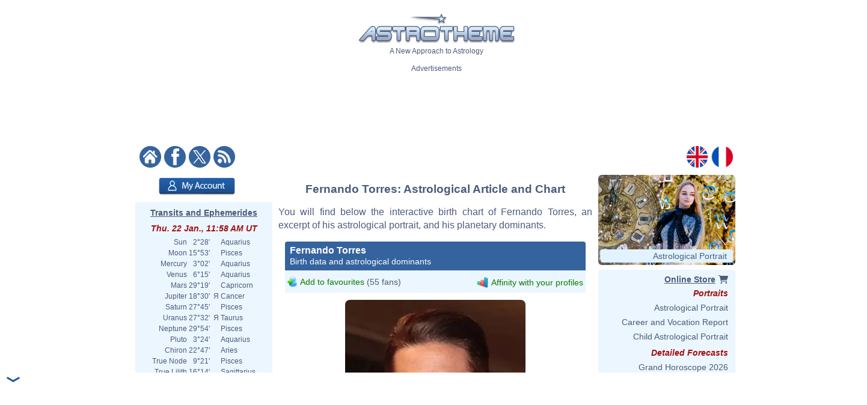

--- FILE ---
content_type: text/html; charset=ISO-8859-1
request_url: https://www.astrotheme.com/astrology/Fernando_Torres
body_size: 97687
content:
<!DOCTYPE html>
<html lang="en">
<head>
  <title>Astrological chart of Fernando Torres, born 1984/03/20</title>
  <meta name="author" content="Brice Joly - Philippe Lepoivre de Vesle - Astrotheme" />
  <meta name="copyright" content="Â© 2002, 2026 - Astrotheme" />
  <meta http-equiv="Content-Type" content="text/html; charset=iso-8859-1" />
  <meta name="format-detection" content="telephone=no" />
  <meta name="description" content="Discover the birth chart of Fernando Torres, born on 1984/03/20, with an interactive astrological chart, an excerpt of his portrait, and an analysis of his planetary dominants." />
  <meta name="keywords" content="Fernando Torres birth chart, Fernando Torres astrology, Fernando Torres natal chart, Fernando Torres astrological chart" />
  <meta http-equiv="X-UA-Compatible" content="IE=edge" />
  <link rel="alternate" href="https://www.astrotheme.com/astrology/Fernando_Torres" hreflang="en" />
  <link rel="alternate" href="https://www.astrotheme.fr/astrologie/Fernando_Torres" hreflang="fr" />
  <link rel="alternate" type="application/rss+xml" title="Astrology - Horoscope - Astrological Reports" href="https://www.astrotheme.com/rss/celebrities.xml" />
  <link rel="stylesheet" type="text/css" href="https://cdn.astrotheme.com/css/site.css?v=2.2.7" />
  <script src="https://cdn.astrotheme.com/cr/javascript/ad-service.js"></script>
  <script async src="https://cdn.fuseplatform.net/publift/tags/2/4079/fuse.js"></script>
  <script>(function(w,d,s,l,i){w[l]=w[l]||[];w[l].push({'gtm.start':
    new Date().getTime(),event:'gtm.js'});var f=d.getElementsByTagName(s)[0],
    j=d.createElement(s),dl=l!='dataLayer'?'&l='+l:'';j.async=true;j.src=
    'https://www.googletagmanager.com/gtm.js?id='+i+dl;f.parentNode.insertBefore(j,f);
    })(window,document,'script','dataLayer','GTM-MNNVCNM');</script>
  <link rel="apple-touch-icon" sizes="180x180" href="https://cdn.astrotheme.com/apple-touch-icon.png">
  <link rel="icon" type="image/png" sizes="32x32" href="https://cdn.astrotheme.com/favicon-32x32.png">
  <link rel="icon" type="image/png" sizes="16x16" href="https://cdn.astrotheme.com/favicon-16x16.png">
  <link rel="manifest" href="https://www.astrotheme.com/site.webmanifest">
  <link rel="mask-icon" href="https://www.astrotheme.com/safari-pinned-tab.svg" color="#5bbad5">
  <meta name="apple-mobile-web-app-title" content="Astrotheme">
  <meta name="application-name" content="Astrotheme">
  <meta name="msapplication-TileColor" content="#da532c">
  <meta name="theme-color" content="#ffffff">        
  <script src="https://ajax.googleapis.com/ajax/libs/jquery/1.8.3/jquery.min.js"></script>
  <script src="https://ajax.googleapis.com/ajax/libs/jqueryui/1.12.1/jquery-ui.min.js"></script>
  <script src="https://cdn.jsdelivr.net/npm/jquery-ui.autocomplete.match@1.0.2/lib/jquery-ui.autocomplete.match.min.js"></script>
  <link rel="canonical" href="https://www.astrotheme.com/astrology/Fernando_Torres" />
  <link rel="stylesheet" type="text/css" href="https://cdn.astrotheme.com/css/nyroModal.css" />
</head>
<body class="with-sidebars">
  <noscript><iframe src="https://www.googletagmanager.com/ns.html?id=GTM-MNNVCNM" height="0" width="0" style="display:none;visibility:hidden"></iframe></noscript>
<div id="main-container" class="publift-main-container">
  <!-- GAM 71161633/ASTROC_astrotheme/sticky_sidebar_lhs -->
    <div id="left-sidebar" data-fuse="sticky_sidebar_lhs"></div>
<div class="content-area">
<table id="carte_page" class="tablePage" cellspacing="0" cellpadding="0">
  <tr>
    <td colspan="3" style="background: #fff">
      <div style="text-align: center; margin-top: 12px">
        <div id="likeParent">
          <a href="https://www.astrotheme.com/"><img src="https://cdn.astrotheme.com/images/site/logo-407-79.gif" style="border: 0; width: 260px" alt="" /></a>
        </div>
        <div style="margin-top: 3px">A New Approach to Astrology</div>
      </div>
      <div style="text-align: center; margin-top: 15px">
        <div style="margin-top: 2px">Advertisements</div>
        <div id="banniere" style="margin: 0 auto 27px"><!-- GAM 71161633/ASTROC_astrotheme/content_header -->
    <div id="content_header" data-fuse="content_header"></div>  <script>
    createAdObserver('content_header', (container) => {
    container.classList.add('ad-loaded');
    container.style.margin = '1.5em 0';
    container.style.minHeight = '90px';
});
  </script>
</div>
      </div>
      <div style="margin-bottom: 6px; text-align: center">
        <div style="margin: 5px 14px 3px 0; float: left; width: 176px">
          <a href="https://www.astrotheme.com/"><img src="https://cdn.astrotheme.com/images/site/accueil.gif" alt="" title="" style="border: none; margin-right: 2px" /></a>
          <a href="https://www.facebook.com/Astrotheme"><img src="https://cdn.astrotheme.com/images/site/facebook.gif" alt="" title="" style="border: none; margin-right: 2px" /></a>
          <a href="https://twitter.com/Astrotheme"><img src="https://cdn.astrotheme.com/images/site/x.gif" alt="" title="" style="border: none; margin-right: 2px" /></a>
          <a href="https://www.astrotheme.com/rss/celebrities.xml"><img src="https://cdn.astrotheme.com/images/site/rss.gif" alt="" title="" style="border: none" /></a>&nbsp;
        </div>
        <div style="float: right; margin: 5px 8px 3px; text-align: right; width: 82px">
          <a href="https://www.astrotheme.com/"><img src="https://cdn.astrotheme.com/images/site/en.gif" alt="" title="" style="border: none; margin-right: 2px" /></a>
          <a href="https://www.astrotheme.fr/"><img src="https://cdn.astrotheme.com/images/site/fr.gif" alt="" title="" style="border: none" /></a>
        </div>
        <div style="clear: both"></div>
      </div>
    </td>
  </tr>
    <tr>
    <td class="cadreMenuGauche">

  <div style="margin: 5px 0 8px 39px"><a href="https://www.astrotheme.com/account/login_creation.php?o=c"><img src="https://cdn.astrotheme.com/images/buttons/account.png" alt="My Account" title="My Account" style="width: 127px; height: 29px; border: 0" /></a></div>
<div id="transits" class="cadreGauche" style="padding: 8px 6px 4px; text-align: center">
  <div class="titreCarte" style="padding-top: 2px; margin-bottom: 5px"><a href="https://www.astrotheme.com/transits_ephemerides_chart.php">Transits and Ephemerides</a></div>
  <div class="date">Thu. 22 Jan., 11:58 AM UT</div>
  <table cellspacing="0" cellpadding="0" style="margin: auto">
    <tr><td style="text-align: right">Sun</td><td style="text-align: right">&nbsp; 2°28'&nbsp;</td><td>&nbsp;&nbsp;</td><td style="text-align: left">Aquarius</td></tr>
    <tr><td style="text-align: right">Moon</td><td style="text-align: right">&nbsp;15°53'&nbsp;</td><td>&nbsp;&nbsp;</td><td style="text-align: left">Pisces</td></tr>
    <tr><td style="text-align: right">Mercury</td><td style="text-align: right">&nbsp; 3°02'&nbsp;</td><td>&nbsp;&nbsp;</td><td style="text-align: left">Aquarius</td></tr>
    <tr><td style="text-align: right">Venus</td><td style="text-align: right">&nbsp; 6°15'&nbsp;</td><td>&nbsp;&nbsp;</td><td style="text-align: left">Aquarius</td></tr>
    <tr><td style="text-align: right">Mars</td><td style="text-align: right">&nbsp;29°19'&nbsp;</td><td>&nbsp;&nbsp;</td><td style="text-align: left">Capricorn</td></tr>
    <tr><td style="text-align: right">Jupiter</td><td style="text-align: right">&nbsp;18°30'&nbsp;</td><td>&nbsp;&#1071;&nbsp;</td><td style="text-align: left">Cancer</td></tr>
    <tr><td style="text-align: right">Saturn</td><td style="text-align: right">&nbsp;27°45'&nbsp;</td><td>&nbsp;&nbsp;</td><td style="text-align: left">Pisces</td></tr>
    <tr><td style="text-align: right">Uranus</td><td style="text-align: right">&nbsp;27°32'&nbsp;</td><td>&nbsp;&#1071;&nbsp;</td><td style="text-align: left">Taurus</td></tr>
    <tr><td style="text-align: right">Neptune</td><td style="text-align: right">&nbsp;29°54'&nbsp;</td><td>&nbsp;&nbsp;</td><td style="text-align: left">Pisces</td></tr>
    <tr><td style="text-align: right">Pluto</td><td style="text-align: right">&nbsp; 3°24'&nbsp;</td><td>&nbsp;&nbsp;</td><td style="text-align: left">Aquarius</td></tr>
    <tr><td style="text-align: right">Chiron</td><td style="text-align: right">&nbsp;22°47'&nbsp;</td><td>&nbsp;&nbsp;</td><td style="text-align: left">Aries</td></tr>
    <tr><td style="text-align: right">True Node</td><td style="text-align: right">&nbsp; 9°21'&nbsp;</td><td>&nbsp;&nbsp;</td><td style="text-align: left">Pisces</td></tr>
    <tr><td style="text-align: right">True Lilith</td><td style="text-align: right">&nbsp;16°14'&nbsp;</td><td>&nbsp;&nbsp;</td><td style="text-align: left">Sagittarius</td></tr>
  </table>
  <div style="margin: 6px 0 6px -2px"><img src="https://www.astrotheme.com/now.svg?m=29484718" alt="Horoscope for now" title="Horoscope for now" style="width: 220px" /></div>
  <input type="button" value="Open the application" style="border: none; background: #35639e; color: #fff; height: 28px; padding: 0 12px; border-radius: 4px; margin-bottom: 8px; cursor: pointer; font-size: 16px">
  <div class="date">Moon Phase</div>
  <div style="float: left; line-height: 1.5em; width: 170px">Waxing Moon, 13.58%<br />Waxing Crescent</div>
  <div><img src="https://cdn.astrotheme.com/images/lune/3.png" alt="" style="width: 36px" /></div>
  <div style="margin: 2px 0 8px"><img src="https://cdn.astrotheme.com/images/lune/pl.png" style="width: 24px; vertical-align: -0.7em; padding-right: 2px" alt="" /> Sun. 1 Feb., 10:10 PM UT</div>
</div>
<script>
//<![CDATA[
  $(document).ready(function() {
    $('#transits').click(function() {
      window.location = "https://www.astrotheme.com/transits_ephemerides_chart.php";
    });
  });
  //]]>
</script>  <div class="cadreGauche">
    <div class="titreMenu">Celebrity Search</div>

<script type="text/javascript">
//<![CDATA[
function validate_celebrite(frm) {
  var value = '';
  var errFlag = new Array();
  var _qfGroups = {};
  _qfMsg = '';

  value = frm.elements['q'].value;
  if (value == '' && !errFlag['q']) {
    errFlag['q'] = true;
    _qfMsg = _qfMsg + '\n - Please enter a celebrity';
  }

  if (_qfMsg != '') {
    _qfMsg = 'Invalid input' + _qfMsg;
    _qfMsg = _qfMsg + '\n';
    alert(_qfMsg);
    return false;
  }
  return true;
}
//]]>
</script>
  <form action="https://www.astrotheme.com/celebrities/recherche.php" method="post" name="celebrite" id="celebrite" onsubmit="try { var myValidator = validate_celebrite; } catch(e) { return true; } return myValidator(this);" accept-charset="UTF-8" style="margin: 0; padding: 0">
<table cellspacing="0" cellpadding="0" style="border: 0; margin: 8px 0 4px">

<tr style="height: 15px">
<td style="color: #fff; text-align: right; font-size: 11px"></td>
<td style="width: 95px"><input id="celebriteAutocomplete" size="32" name="q" type="text" /></td>
<td><input type="submit" value="OK" style="border: none; background: #35639e; color: #fff; height: 24px; width:  36px; border-radius: 2px; padding-top: 2px; cursor: pointer" title="Click on the button to launch the search on all the names and contents of the biographies" /></td>
</tr>
</table>
</form>

<script>
  const minLength = 3;
  const localizedContent = {
    'en': {
      relatedTerm: 'Search birth charts related to "%TERM%"',
      relatedAction: 'https://www.astrotheme.com/celebrities/recherche.php',
    },
    'fr': {
      relatedTerm: 'Chercher les thèmes en relation avec "%TERM%"',
      relatedAction: 'https://www.astrotheme.fr/celebrites/recherche.php',
    },
  }
  const currentLanguage = $('html').attr('lang');
  let cache = {};

  $().ready(function() {
    $('#celebriteAutocomplete').autocomplete({
    highlight: true,
    minLength: minLength,

    source: function (request, response) {
      const term = request.term.trim();
      if (term.length < minLength) {
        return;
      }

      if (cache[term]) {
        response(cache[term]);
        return;
      }

      $.ajax({
        url: 'https://' + window.location.hostname + '/cr/ajax/celebrity-search.php',
        dataType: 'json',
        data: { q: term },
        success: function (data) {
          let processedData = [];
          processedData.push({
            value: term,
            label: localizedContent[currentLanguage].relatedTerm.replace('%TERM%', term),
            isExtendedSearch: true
          });

          processedData = processedData.concat(data);

          cache[term] = processedData;
          response(processedData);
        },
        error: function() {
          const fallbackData = [{
            value: term,
            label: localizedContent[currentLanguage].relatedTerm.replace('%TERM%', term),
            isExtendedSearch: true
          }];
          response(fallbackData);
        }
      });
    },

    select: function (event, ui) {
      if (ui.item.isExtendedSearch) {
        const form = $('<form>', {
          method: 'POST',
          action: localizedContent[currentLanguage].relatedAction,
          'accept-charset': 'UTF-8'
        });

        form.append($('<input>', {
          type: 'hidden',
          name: 'q',
          value: ui.item.value
        }));

        $('body').append(form);
        form.submit();
        form.remove();
      } else {
        window.location.href = ui.item.url;
      }
    },

    create: function() {
      const originalRenderItem = $(this).data('ui-autocomplete')._renderItem;

      $(this).data('ui-autocomplete')._renderItem = function(ul, item) {
        if (item.isExtendedSearch) {
          const listItem = $('<li>')
            .addClass('extended-search-option m-0 mb-1 p-0 rounded')
            .css({
              'text-align': 'left',
              'margin-bottom': '4px',
              'cursor': 'pointer',
              'background': '#35639f',
              'color': '#fff',
              'border-radius': '6px',
            })
            .append('<div style="text-align: left">' + item.label + '</div>');
          return listItem.appendTo(ul);
        } else {
          return originalRenderItem.call(this, ul, item);
        }
      };
    }
  }).focus(function () {
    const currentValue = $(this).val().trim();
    if (currentValue.length >= minLength && cache[currentValue]) {
      $(this).autocomplete('search', currentValue);
    }
  });
});
</script>
  </div>
  <div class="cadreGauche">
    <div class="titreMenu">Astrology Calculations</div>
    <ul class="inverse menu">
      <li class="rubrique_menu" style="margin:0">Personalized Horoscope</li>
      <li><a href="https://www.astrotheme.com/free_personalized_horoscope.php">Your Daily Horoscope</a></li>
      <li class="rubrique_menu">Personality</li>
      <li><a href="https://www.astrotheme.com/birth-chart-sign-ascendant.php">Birth Chart and Ascendant</a></li>
      <li><a href="https://www.astrotheme.com/sign-and-ascendant.php">Ascendant and Sign Meaning</a></li>
      <li><a href="https://www.astrotheme.com/free_astrological_atlas.php">Free Astrological Atlas</a></li>
      <li><a href="https://www.astrotheme.com/astrological_elements_fire_air_earth_water.php">Find Your Dominant Element</a></li>
      <li><a href="https://www.astrotheme.com/the_360_symbolic_degrees.php">The 360 Symbolic Degrees</a></li>
      <li class="rubrique_menu">Compatibility</li>
      <li><a href="https://www.astrotheme.com/astrological_love_compatibility.php">Calculate Your Love Affinity</a></li>
      <li><a href="https://www.astrotheme.com/celestar/">Affinities Between Celebrities</a></li>
      <li><a href="https://www.astrotheme.com/astrological_love_test.php">Affinities and Love Test</a></li>
      <li><a href="https://www.astrotheme.com/astrological_friendship_affinity.php">Friendship Affinity</a></li>
      <li><a href="https://www.astrotheme.com/astrological_social_and_professional_affinity.php">Professional Affinity</a></li>
      <li><a href="https://www.astrotheme.com/astrological_synastry_chart.php">Synastry Chart</a></li>
      <li><a href="https://www.astrotheme.com/astrological_composite_chart.php">Interactive Composite Chart</a></li>
      <li><a href="https://www.astrotheme.com/astrological_mid_space_mid_time_chart.php">Mid-Space Mid-Time Chart</a></li>
      <li class="rubrique_menu">Forecasts</li>
      <li><a href="https://www.astrotheme.com/transits_ephemerides_chart.php">Transits and Ephemerides</a></li>
      <li><a href="https://www.astrotheme.com/solar_revolution.php">Free Solar Revolution</a></li>
      <li><a href="https://www.astrotheme.com/astrological_secondary_directions.php">Secondary Directions</a></li>
      <li><a href="https://www.astrotheme.com/astrological_solar_arcs_directions.php">Solar Arcs Directions</a></li>
    </ul>
  </div>
  <div class="cadreGauche">
    <div class="titreMenu">The Basics of Astrology</div>
    <ul class="inverse menu">
      <li><a href="https://www.astrotheme.com/introduction-to-astrology.php">Introduction to Astrology</a></li>
      <li><a href="https://www.astrotheme.com/files/the_usefulness_of_astrology.php">The Usefulness of Astrology</a></li>
      <li><a href="https://www.astrotheme.com/sidereal-or-tropical-astrology.php">Sidereal or Tropical Astrology?</a></li>
      <li><a href="https://www.astrotheme.com/aries-zodiac-sign.php">Aries Zodiac Sign</a></li>
      <li><a href="https://www.astrotheme.com/taurus-zodiac-sign.php">Taurus Zodiac Sign</a></li>
      <li class="suiteBases"><a href="https://www.astrotheme.com/gemini-zodiac-sign.php">Gemini Zodiac Sign</a></li>
      <li class="suiteBases"><a href="https://www.astrotheme.com/cancer-zodiac-sign.php">Cancer Zodiac Sign</a></li>
      <li class="suiteBases"><a href="https://www.astrotheme.com/leo-zodiac-sign.php">Leo Zodiac Sign</a></li>
      <li class="suiteBases"><a href="https://www.astrotheme.com/virgo-zodiac-sign.php">Virgo Zodiac Sign</a></li>
      <li class="suiteBases"><a href="https://www.astrotheme.com/libra-zodiac-sign.php">Libra Zodiac Sign</a></li>
      <li class="suiteBases"><a href="https://www.astrotheme.com/scorpio-zodiac-sign.php">Scorpio Zodiac Sign</a></li>
      <li class="suiteBases"><a href="https://www.astrotheme.com/sagittarius-zodiac-sign.php">Sagittarius Zodiac Sign</a></li>
      <li class="suiteBases"><a href="https://www.astrotheme.com/capricorn-zodiac-sign.php">Capricorn Zodiac Sign</a></li>
      <li class="suiteBases"><a href="https://www.astrotheme.com/aquarius-zodiac-sign.php">Aquarius Zodiac Sign</a></li>
      <li class="suiteBases"><a href="https://www.astrotheme.com/pisces-zodiac-sign.php">Pisces Zodiac Sign</a></li>
      <li class="suiteBases"><a href="https://www.astrotheme.com/astrology_signs.php">The 12 Signs of the Zodiac</a></li>
      <li class="suiteBases"><a href="https://www.astrotheme.com/astrology_houses.php">The 12 Astrological Houses</a></li>
      <li class="suiteBases"><a href="https://www.astrotheme.com/birth-chart-angles.php">The Four Angles</a></li>
      <li class="suiteBases"><a href="https://www.astrotheme.com/Sun-Ascendant-evolution-over-time.php">Sun Ascendant Over Time</a></li>
      <li class="suiteBases"><a href="https://www.astrotheme.com/the-Big-Three-in-astrology.php">The "Big Three"</a></li>
      <li class="suiteBases"><a href="https://www.astrotheme.com/domification-and-house-systems-in-astrology.php">Domification: House Systems</a></li>
      <li class="suiteBases"><a href="https://www.astrotheme.com/the-analogy-between-astrological-signs-and-houses.php">Analogy Signs and Houses</a></li>
      <li class="suiteBases"><a href="https://www.astrotheme.com/astrology_planets.php">The Planets and Other Objects</a></li>
      <li class="suiteBases"><a href="https://www.astrotheme.com/astrology_aspects.php">Astrological Aspects and Orbs</a></li>
      <li class="suiteBases"><a href="https://www.astrotheme.com/astrology_planetary-rulerships.php">Rulerships and Dignities</a></li>
      <li class="suiteBases"><a href="https://www.astrotheme.com/interception-and-linked-houses-in-astrology.php">Intercepted Signs</a></li>
      <li class="suiteBases"><a href="https://www.astrotheme.com/houses-without-planets.php">Houses Without Planets</a></li>
      <li class="suiteBases"><a href="https://www.astrotheme.com/anaretic-degrees-in-astrology.php">Anaretic Degrees in Astrology</a></li>
      <li class="suiteBases"><a href="https://www.astrotheme.com/applying-and-separating-aspects.php">Applying and Separating Asp.</a></li>
      <li class="suiteBases"><a href="https://www.astrotheme.com/planetary-enclosure-in-astrology.php">Planetary Enclosure</a></li>
      <li class="suiteBases"><a href="https://www.astrotheme.com/shifting-of-planets-to-the-next-house.php">Shifting to the Next House</a></li>
      <li class="suiteBases"><a href="https://www.astrotheme.com/midpoints-in-astrology.php">Midpoints in Astrology</a></li>
      <li class="suiteBases"><a href="https://www.astrotheme.com/planets-in-mutual-reception.php">Planets in Mutual Reception</a></li>
      <li class="suiteBases"><a href="https://www.astrotheme.com/astrology_elements.php">Elements and Quadruplicities</a></li>
      <li class="suiteBases"><a href="https://www.astrotheme.com/planetary-dominants.php">Dominants in Astrology</a></li>
      <li class="suiteBases"><a href="https://www.astrotheme.com/astrology_and_planetary_dominants_method.php">Planetary Dominants: Method</a></li>
      <li class="suiteBases"><a href="https://www.astrotheme.com/asteroids-in-astrology.php">Asteroids in Astrology</a></li>
      <li class="suiteBases"><a href="https://www.astrotheme.com/lunar-nodes-in-astrology.php">Lunar Nodes in Astrology</a></li>
      <li class="suiteBases"><a href="https://www.astrotheme.com/black-moon-Lilith-in-astrology.php">Black Moon Lilith</a></li>
      <li class="suiteBases"><a href="https://www.astrotheme.com/files/unaspected_planets.php">Unaspected Planets</a></li>
      <li class="suiteBases"><a href="https://www.astrotheme.com/Planet-Combust-Cazimi-and-under-Sun-Rays.php">Combust and Cazimi Planets</a></li>
      <li class="suiteBases"><a href="https://www.astrotheme.com/the-retrogradation-of-planets-in-astrology.php">The Retrogradation of Planets</a></li>
      <li class="suiteBases"><a href="https://www.astrotheme.com/planets-distribution.php">Planets Distribution</a></li>
      <li class="suiteBases"><a href="https://www.astrotheme.com/files/figures-composed-aspects.php">Composed Aspects</a></li>
      <li class="suiteBases"><a href="https://www.astrotheme.com/stellium-in-astrology.php">The Stellium in Astrology</a></li>
      <li class="suiteBases"><a href="https://www.astrotheme.com/files/planetary-patterns.php">Planetary Patterns</a></li>
      <li class="suiteBases"><a href="https://www.astrotheme.com/predictive-methods.php">Predictive Methods</a></li>
      <li class="suiteBases"><a href="https://www.astrotheme.com/the-method-of-transits-and-prognostic-reports.php">The Method of Transits</a></li>
      <li class="suiteBases"><a href="https://www.astrotheme.com/couple-compatibility.php">Compatibility and Synastry</a></li>
      <li class="suiteBases"><a href="https://www.astrotheme.com/mundane-astrology.php">Mundane Astrology</a></li>
      <li class="suiteBases"><a href="https://www.astrotheme.com/astrological-chart-of-an-event.php">Event Astrological Charts</a></li>
      <li class="suiteBases"><a href="https://www.astrotheme.com/astrology_arabian_parts.php">The Arabian Parts</a></li>
      <li class="suiteBases"><a href="https://www.astrotheme.com/degrees_advice.php">The 360 Symbolic Degrees</a></li>
      <li class="suiteBases"><a href="https://www.astrotheme.com/files/fixed-stars.php">Fixed Stars in Astrology</a></li>
      <li class="suiteBases"><a href="https://www.astrotheme.com/the-various-schools-of-astrology.php">The Schools of Astrology</a></li>
      <li class="suiteBases"><a href="https://www.astrotheme.com/files/history_of_astrology.php">History of Astrology</a></li>
      <li class="suiteBases"><a href="https://www.astrotheme.com/files/julian_calendar_gregorian_calendar.php">Gregorian &amp; Julian Calendars</a></li>
      <li class="suiteBases"><a href="https://www.astrotheme.com/files/pluto_not_a_planet_anymore.php">Is Pluto a Planet?</a></li>
      <li class="basculeMenu"><span class="basculePlus">+</span> <a id="basculeBases" href="#hbases">All Articles on the Basics</a></li>
    </ul>
  </div>
  <div class="cadreGauche">
    <div id="menuDossiers" class="titreMenu">Astrology Articles</div>
    <ul class="inverse menu">
      <li class="rubrique_menu">Planetary Aspects</li>
      <li><a href="https://www.astrotheme.com/Mercury-and-Venus-in-conjunction.php">Mercury Venus Conjunction</a></li>
      <li><a href="https://www.astrotheme.com/the-Sun-and-Mercury-in-conjunction.php">Sun Mercury Conjunction</a></li>
      <li><a href="https://www.astrotheme.com/the-Moon-and-the-Ascendant-in-dynamic-aspect.php">Tense Moon/ASC Aspect</a></li>
      <li><a href="https://www.astrotheme.com/the-Sun-and-Venus-in-conjunction.php">Sun Venus Conjunction</a></li>
      <li class="suiteAspects"><a href="https://www.astrotheme.com/Mercury-and-the-Ascendant-in-dynamic-aspect.php">Tense Mercury/ASC Aspect</a></li>
      <li class="suiteAspects"><a href="https://www.astrotheme.com/the-Moon-and-Pluto-in-positive-aspect.php">Positive Moon/Pluto Aspect</a></li>
      <li class="suiteAspects"><a href="https://www.astrotheme.com/Mars-and-the-Ascendant-in-dynamic-aspect.php">Tense Mars/ASC Aspect</a></li>
      <li class="suiteAspects"><a href="https://www.astrotheme.com/Mercury-and-Neptune-in-dynamic-aspect.php">Tense Mercury/Neptune Asp.</a></li>
      <li class="suiteAspects"><a href="https://www.astrotheme.com/Jupiter-and-Saturn-in-positive-aspect.php">Positive Jupiter/Saturn Aspect</a></li>
      <li class="suiteAspects"><a href="https://www.astrotheme.com/the-Moon-and-Mars-in-positive-aspect.php">Positive Moon/Mars Aspect</a></li>
      <li class="suiteAspects"><a href="https://www.astrotheme.com/Mercury-and-Pluto-in-dynamic-aspect.php">Tense Mercury/Pluto Aspect</a></li>
      <li class="suiteAspects"><a href="https://www.astrotheme.com/the-Sun-and-Neptune-in-positive-aspect.php">Positive Sun/Neptune Asp.</a></li>
      <li class="suiteAspects"><a href="https://www.astrotheme.com/Venus-and-the-Ascendant-in-dynamic-aspect.php">Tense Venus/ASC Aspect</a></li>
      <li class="suiteAspects"><a href="https://www.astrotheme.com/the-Moon-and-Uranus-in-positive-aspect.php">Positive Moon/Uranus Aspect</a></li>
      <li class="suiteAspects"><a href="https://www.astrotheme.com/Mercury-and-Mars-in-positive-aspect.php">Positive Mercury/Mars Aspect</a></li>
      <li class="suiteAspects"><a href="https://www.astrotheme.com/Jupiter-and-the-Ascendant-in-dynamic-aspect.php">Tense Jupiter/ASC Aspect</a></li>
      <li class="suiteAspects"><a href="https://www.astrotheme.com/the-Sun-and-Pluto-in-dynamic-aspect.php">Tense Sun/Pluto Aspect</a></li>
      <li class="suiteAspects"><a href="https://www.astrotheme.com/the-Moon-and-Neptune-in-positive-aspect.php">Positive Moon/Neptune Aspect</a></li>
      <li class="suiteAspects"><a href="https://www.astrotheme.com/Mercury-and-Saturn-in-positive-aspect.php">Positive Mercury/Saturn Asp.</a></li>
      <li class="suiteAspects"><a href="https://www.astrotheme.com/Mars-and-Jupiter-in-dynamic-aspect.php">Tense Mars/Jupiter Aspect</a></li>
      <li class="suiteAspects"><a href="https://www.astrotheme.com/Venus-and-Pluto-in-positive-aspect.php">Positive Venus/Pluto Aspect</a></li>
      <li class="suiteAspects"><a href="https://www.astrotheme.com/the-Sun-and-the-Moon-in-positive-aspect.php">Positive Sun/Moon Aspect</a></li>
      <li class="suiteAspects"><a href="https://www.astrotheme.com/Mercury-and-Uranus-in-dynamic-aspect.php">Tense Mercury/Uranus Aspect</a></li>
      <li class="suiteAspects"><a href="https://www.astrotheme.com/Mars-and-Pluto-in-positive-aspect.php">Positive Mars/Pluto Aspect</a></li>
      <li class="suiteAspects"><a href="https://www.astrotheme.com/Neptune-and-the-Ascendant-in-dynamic-aspect.php">Tense Neptune/ASC Aspect</a></li>
      <li class="suiteAspects"><a href="https://www.astrotheme.com/the-Moon-and-Saturn-in-positive-aspect.php">Positive Moon/Saturn Aspect</a></li>
      <li class="suiteAspects"><a href="https://www.astrotheme.com/Mercury-and-Jupiter-in-dynamic-aspect.php">Tense Mercury/Jupiter Aspect</a></li>
      <li class="suiteAspects"><a href="https://www.astrotheme.com/the-Sun-and-Pluto-in-positive-aspect.php">Positive Sun/Pluto Asp.</a></li>
      <li class="suiteAspects"><a href="https://www.astrotheme.com/Venus-and-Uranus-in-dynamic-aspect.php">Tense Venus/Uranus Aspect</a></li>
      <li class="suiteAspects"><a href="https://www.astrotheme.com/Mars-and-Neptune-in-positive-aspect.php">Positive Mars/Neptune Asp.</a></li>
      <li class="suiteAspects"><a href="https://www.astrotheme.com/Saturn-and-the-Ascendant-in-dynamic-aspect.php">Tense Saturn/ASC Aspect</a></li>
      <li class="suiteAspects"><a href="https://www.astrotheme.com/the-Moon-and-Pluto-in-dynamic-aspect.php">Tense Moon/Pluto Aspect</a></li>
      <li class="suiteAspects"><a href="https://www.astrotheme.com/the-Sun-and-the-Ascendant-in-dynamic-aspect.php">Tense Sun/ASC Aspect</a></li>
      <li class="suiteAspects"><a href="https://www.astrotheme.com/Mercury-and-Jupiter-in-positive-aspect.php">Positive Mercury/Jupiter Asp.</a></li>
      <li class="suiteAspects"><a href="https://www.astrotheme.com/Mars-and-Uranus-in-positive-aspect.php">Positive Mars/Uranus Aspect</a></li>
      <li class="suiteAspects"><a href="https://www.astrotheme.com/Venus-and-Neptune-in-dynamic-aspect.php">Tense Venus/Neptune Aspect</a></li>
      <li class="suiteAspects"><a href="https://www.astrotheme.com/Jupiter-and-Saturn-in-dynamic-aspect.php">Tense Jupiter/Saturn Aspect</a></li>
      <li class="suiteAspects"><a href="https://www.astrotheme.com/the-Sun-and-the-Moon-in-dynamic-aspect.php">Tense Sun/Moon Aspect</a></li>
      <li class="suiteAspects"><a href="https://www.astrotheme.com/Venus-and-Saturn-in-positive-aspect.php">Positive Venus/Saturn Aspect</a></li>
      <li class="suiteAspects"><a href="https://www.astrotheme.com/Mercury-and-Pluto-in-positive-aspect.php">Positive Mercury/Pluto Aspect</a></li>
      <li class="suiteAspects"><a href="https://www.astrotheme.com/Uranus-and-the-Ascendant-in-positive-aspect.php">Positive Uranus/ASC Aspect</a></li>
      <li class="suiteAspects"><a href="https://www.astrotheme.com/Mars-and-Neptune-in-dynamic-aspect.php">Tense Mars/Neptune Aspect</a></li>
      <li class="suiteAspects"><a href="https://www.astrotheme.com/the-Moon-and-Uranus-in-dynamic-aspect.php">Tense Moon/Uranus Aspect</a></li>
      <li class="suiteAspects"><a href="https://www.astrotheme.com/Pluto-and-the-Ascendant-in-positive-aspect.php">Positive Pluto/ASC Aspect</a></li>
      <li class="suiteAspects"><a href="https://www.astrotheme.com/Venus-and-Mars-in-positive-aspect.php">Positive Venus/Mars Aspect</a></li>
      <li class="suiteAspects"><a href="https://www.astrotheme.com/the-Moon-and-the-Ascendant-in-positive-aspect.php">Positive Moon/ASC Aspect</a></li>
      <li class="suiteAspects"><a href="https://www.astrotheme.com/Mercury-and-Saturn-in-dynamic-aspect.php">Tense Mercury/Saturn Aspect</a></li>
      <li class="suiteAspects"><a href="https://www.astrotheme.com/the-Sun-and-Jupiter-in-dynamic-aspect.php">Tense Sun/Jupiter Aspect</a></li>
      <li class="suiteAspects"><a href="https://www.astrotheme.com/Neptune-and-the-Ascendant-in-positive-aspect.php">Positive Neptune/ASC Aspect</a></li>
      <li class="suiteAspects"><a href="https://www.astrotheme.com/the-Sun-and-Mars-in-dynamic-aspect.php">Tense Sun/Mars Aspect</a></li>
      <li class="suiteAspects"><a href="https://www.astrotheme.com/Venus-and-the-Ascendant-in-positive-aspect.php">Positive Venus/ASC Aspect</a></li>
      <li class="suiteAspects"><a href="https://www.astrotheme.com/the-Moon-and-Jupiter-in-dynamic-aspect.php">Tense Moon/Jupiter Aspect</a></li>
      <li class="suiteAspects"><a href="https://www.astrotheme.com/Mars-and-the-Ascendant-in-positive-aspect.php">Positive Mars/ASC Aspect</a></li>
      <li class="suiteAspects"><a href="https://www.astrotheme.com/the-Sun-and-Uranus-in-dynamic-aspect.php">Tense Sun/Uranus Aspect</a></li>
      <li class="suiteAspects"><a href="https://www.astrotheme.com/Mercury-and-the-Ascendant-in-positive-aspect.php">Positive Mercury/ASC Aspect</a></li>
      <li class="suiteAspects"><a href="https://www.astrotheme.com/the-Moon-and-Venus-in-dynamic-aspect.php">Tense Moon/Venus Aspect</a></li>
      <li class="suiteAspects"><a href="https://www.astrotheme.com/Pluto-and-the-Ascendant-in-dynamic-aspect.php">Tense Pluto/ASC Aspect</a></li>
      <li class="suiteAspects"><a href="https://www.astrotheme.com/Mars-and-Uranus-in-dynamic-aspect.php">Tense Mars/Uranus Aspect</a></li>
      <li class="suiteAspects"><a href="https://www.astrotheme.com/the-Moon-and-Venus-in-positive-aspect.php">Positive Moon/Venus Aspect</a></li>
      <li class="suiteAspects"><a href="https://www.astrotheme.com/Saturn-and-the-Ascendant-in-conjunction.php">Saturn/Ascendant Conjunction</a></li>
      <li class="suiteAspects"><a href="https://www.astrotheme.com/Venus-and-Mars-in-dynamic-aspect.php">Tense Venus/Mars Aspect</a></li>
      <li class="suiteAspects"><a href="https://www.astrotheme.com/the-Sun-and-the-Ascendant-in-conjunction.php">Sun/Ascendant Conjunction</a></li>
      <li class="suiteAspects"><a href="https://www.astrotheme.com/Venus-and-Jupiter-in-positive-aspect.php">Positive Venus/Jupiter Aspect</a></li>
      <li class="suiteAspects"><a href="https://www.astrotheme.com/the-Sun-and-Saturn-in-positive-aspect.php">Positive Sun/Saturn Aspect</a></li>
      <li class="suiteAspects"><a href="https://www.astrotheme.com/Jupiter-and-the-Ascendant-in-positive-aspect.php">Positive Jupiter/ASC Aspect</a></li>
      <li class="suiteAspects"><a href="https://www.astrotheme.com/Uranus-and-the-Ascendant-in-dynamic-aspect.php">Tense Uranus/ASC Aspect</a></li>
      <li class="suiteAspects"><a href="https://www.astrotheme.com/the-Moon-and-Mercury-in-dynamic-aspect.php">Tense Moon/Mercury Aspect</a></li>
      <li class="suiteAspects"><a href="https://www.astrotheme.com/Mars-and-Saturn-in-positive-aspect.php">Positive Mars/Saturn Aspect</a></li>
      <li class="suiteAspects"><a href="https://www.astrotheme.com/the-Sun-and-Neptune-in-dynamic-aspect.php">Tense Sun/Neptune Aspect</a></li>
      <li class="suiteAspects"><a href="https://www.astrotheme.com/Mars-and-Pluto-in-dynamic-aspect.php">Tense Mars/Pluto Aspect</a></li>
      <li class="suiteAspects"><a href="https://www.astrotheme.com/Venus-and-Neptune-in-positive-aspect.php">Positive Venus/Neptune Asp.</a></li>
      <li class="suiteAspects"><a href="https://www.astrotheme.com/the-Moon-and-Saturn-in-dynamic-aspect.php">Tense Moon/Saturn Aspect</a></li>
      <li class="suiteAspects"><a href="https://www.astrotheme.com/the-Sun-and-Uranus-in-positive-aspect.php">Positive Sun/Uranus Aspect</a></li>
      <li class="suiteAspects"><a href="https://www.astrotheme.com/Mercury-and-Mars-in-dynamic-aspect.php">Tense Mercury/Mars Aspect</a></li>
      <li class="suiteAspects"><a href="https://www.astrotheme.com/the-Moon-and-Mercury-in-positive-aspect.php">Positive Moon/Mercury Asp.</a></li>
      <li class="suiteAspects"><a href="https://www.astrotheme.com/Venus-and-Jupiter-in-dynamic-aspect.php">Tense Venus/Jupiter Aspect</a></li>
      <li class="suiteAspects"><a href="https://www.astrotheme.com/the-Sun-and-Mars-in-positive-aspect.php">Positive Sun/Mars Aspect</a></li>
      <li class="suiteAspects"><a href="https://www.astrotheme.com/Venus-and-Saturn-in-dynamic-aspect.php">Tense Venus/Saturn Aspect</a></li>
      <li class="suiteAspects"><a href="https://www.astrotheme.com/the-Sun-and-the-Moon-in-conjunction.php">Sun/Moon Conjunction</a></li>
      <li class="suiteAspects"><a href="https://www.astrotheme.com/Mercury-and-Neptune-in-positive-aspect.php">Positive Mercury/Neptune Asp.</a></li>
      <li class="suiteAspects"><a href="https://www.astrotheme.com/the-Moon-and-Jupiter-in-positive-aspect.php">Positive Moon/Jupiter Asp.</a></li>
      <li class="suiteAspects"><a href="https://www.astrotheme.com/Mercury-and-Uranus-in-positive-aspect.php">Positive Mercury/Uranus Asp.</a></li>
      <li class="suiteAspects"><a href="https://www.astrotheme.com/Venus-and-Pluto-in-dynamic-aspect.php">Tense Venus/Pluto Aspect</a></li>
      <li class="suiteAspects"><a href="https://www.astrotheme.com/the-Sun-and-Saturn-in-dynamic-aspect.php">Tense Sun/Saturn Aspect</a></li>
      <li class="suiteAspects"><a href="https://www.astrotheme.com/the-Moon-and-Neptune-in-dynamic-aspect.php">Tense Moon/Neptune Aspect</a></li>
      <li class="suiteAspects"><a href="https://www.astrotheme.com/Mars-and-Jupiter-in-positive-aspect.php">Positive Mars/Jupiter Aspect</a></li>
      <li class="suiteAspects"><a href="https://www.astrotheme.com/the-Moon-square-Mars-aspect.php">The Moon Square Mars Aspect</a></li>
      <li class="suiteAspects"><a href="https://www.astrotheme.com/Mars-Saturn-in-opposition.php">Mars Saturn Opposition</a></li>
      <li class="suiteAspects"><a href="https://www.astrotheme.com/Venus-Uranus-in-conjunction.php">Venus Uranus Conjunction</a></li>
      <li class="suiteAspects"><a href="https://www.astrotheme.com/the-Sun-and-Jupiter-in-positive-aspect.php">Positive Sun/Jupiter Aspect</a></li>
      <li class="basculeMenu"><span class="basculePlus">+</span> <a id="basculeAspects" href="#haspects">All Aspects Articles</a></li>
      <li class="rubrique_menu">Characterology</li>
      <li><a href="https://www.astrotheme.com/dominant-Mercury-astrology.php">The Dominant Mercury</a></li>
      <li><a href="https://www.astrotheme.com/dominant-Moon-astrology.php">The Dominant Moon</a></li>
      <li><a href="https://www.astrotheme.com/dominant-Sun-astrology.php">The Dominant Sun</a></li>
      <li><a href="https://www.astrotheme.com/files/pluto_eros_and_thanatos.php">Pluto: Eros and Thanatos</a></li>
      <li class="suiteCaractere"><a href="https://www.astrotheme.com/files/neptune_inspiration_and_illusion.php">Neptune: Intuition and Mirage</a></li>
      <li class="suiteCaractere"><a href="https://www.astrotheme.com/files/uranus_bolts_from_the_blues.php">Uranus: Bolts from the Blue</a></li>
      <li class="suiteCaractere"><a href="https://www.astrotheme.com/files/saturn_your_part_of_seriousness.php">Saturn and Seriousness</a></li>
      <li class="suiteCaractere"><a href="https://www.astrotheme.com/files/jupiter_heaven_sent_gift.php">Jupiter: Your Heaven-sent Gift</a></li>
      <li class="suiteCaractere"><a href="https://www.astrotheme.com/files/mars_what_makes_you_tick.php">Mars: Energy and Action</a></li>
      <li class="suiteCaractere"><a href="https://www.astrotheme.com/files/venus_the_way_you_love_part1.php">Venus and Love 1/2</a></li>
      <li class="suiteCaractere"><a href="https://www.astrotheme.com/files/venus_the_way_you_love_part2.php">Venus and Love 2/2</a></li>
      <li class="suiteCaractere"><a href="https://www.astrotheme.com/files/mercury_a_penny_for_your_thoughts.php">Mercury and Intellect</a></li>
      <li class="suiteCaractere"><a href="https://www.astrotheme.com/files/the_moon_instinct_and_emotions.php">The Moon and Emotions</a></li>
      <li class="suiteCaractere"><a href="https://www.astrotheme.com/files/sun_your_motivation_part1.php">The Sun and Motivation 1/3</a></li>
      <li class="suiteCaractere"><a href="https://www.astrotheme.com/files/sun_your_motivation_part2.php">The Sun and Motivation 2/3</a></li>
      <li class="suiteCaractere"><a href="https://www.astrotheme.com/files/sun_your_motivation_part3.php">The Sun and Motivation 3/3</a></li>
      <li class="suiteCaractere"><a href="https://www.astrotheme.com/files/astrology_professional_destiny.php">Midheaven and Career</a></li>
      <li class="suiteCaractere"><a href="https://www.astrotheme.com/files/astrology_hobbies_and_sport.php">Hobbies and Sport</a></li>
      <li class="suiteCaractere"><a href="https://www.astrotheme.com/files/ascendant_appearance_and_health.php">Ascendant and Appearance</a></li>
      <li class="suiteCaractere"><a href="https://www.astrotheme.com/files/money_and_you.php">Horoscope and Money</a></li>
      <li class="suiteCaractere"><a href="https://www.astrotheme.com/files/venus-retrograde.php">Venus Retrograde</a></li>
      <li class="suiteCaractere"><a href="https://www.astrotheme.com/mars-in-retrograde-motion.php">Mars in Retrograde Motion</a></li>
      <li class="suiteCaractere"><a href="https://www.astrotheme.com/files/astrology-and-personality.php">Astrology and Personality</a></li>
      <li class="suiteCaractere"><a href="https://www.astrotheme.com/files/black-zodiac.php">Black Zodiac: Humour</a></li>
      <li class="basculeMenu"><span class="basculePlus">+</span> <a id="basculeCaractere" href="#hcaractere">All Typology Articles</a></li>
      <li class="rubrique_menu">Astrological Events</li>
      <li><a href="https://www.astrotheme.com/weekly-mundane/astrological-climate-january-19-2026.php">Weekly Astrological Climate</a></li>
      <li><a href="https://www.astrotheme.com/Uranus-in-Gemini-2025-2033.php">Uranus's Arrival in Gemini</a></li>
      <li><a href="https://www.astrotheme.com/planetary-shifts-of-2025.php">Planetary Shifts of 2025</a></li>
      <li><a href="https://www.astrotheme.com/the-2024-mundane-Jupiter-Uranus-conjunction.php">Jupiter Uranus Conjunction</a></li>
      <li><a href="https://www.astrotheme.com/Jupiter-Saturn-and-Aquarius.php">Jupiter, Saturn, and Aquarius</a></li>
      <li><a href="https://www.astrotheme.com/the-2020-Saturn-Pluto-conjunction.php">Saturn Pluto Conjunction</a></li>
      <li><a href="https://www.astrotheme.com/jupiter-arrival-in-sagittarius.php">Jupiter's Arrival in Sagittarius</a></li>
      <li><a href="https://www.astrotheme.com/uranus-entering-taurus.php">Uranus's Arrival in Taurus</a></li>
      <li><a href="https://www.astrotheme.com/saturn-transits-capricorn.php">Saturn Transits Capricorn</a></li>
      <li class="rubrique_menu" style="margin:0">Lifestyle </li>
      <li><a href="https://www.astrotheme.com/the-zodiac-and-hesitation.php">The Zodiac and Hesitation</a></li>
      <li><a href="https://www.astrotheme.com/the-zodiac-and-shyness.php">The Zodiac and Shyness</a></li>
      <li><a href="https://www.astrotheme.com/the-zodiac-and-lying.php">The Zodiac and Lying</a></li>
      <li><a href="https://www.astrotheme.com/the-zodiac-and-its-qualities.php">The Signs and Their Qualities</a></li>
      <li><a href="https://www.astrotheme.com/the-zodiac-and-its-flaws.php">The Signs and Their Flaws</a></li>
      <li class="basculeMenu"><span class="basculePlus">+</span> <a href="https://www.astrotheme.com/astrology-lifestyle.php">All Lifestyle Articles</a></li>
      <li class="rubrique_menu">Compatibility</li>
      <li><a href="https://www.astrotheme.com/files/astrology-and-compatibility.php">Astrology and Compatibility</a></li>
      <li><a href="https://www.astrotheme.com/astrological_affinity_and_synastry_advice.php">Affinity &amp; Synastry: Advice</a></li>
      <li><a href="https://www.astrotheme.com/files/astrological_compatibility_famous_couples.php">Affinities of Famous Couples</a></li>
      <li><a href="https://www.astrotheme.com/files/astrological-compatibility-Ava-Gardner-Frank-Sinatra.php">Ava Gardner - Frank Sinatra</a></li>
      <li><a href="https://www.astrotheme.com/files/aries-compatibility.php">Compatibility with Aries</a></li>
      <li class="suiteCompatibilite"><a href="https://www.astrotheme.com/files/taurus-compatibility.php">Compatibility with Taurus</a></li>
      <li class="suiteCompatibilite"><a href="https://www.astrotheme.com/files/gemini-compatibility.php">Compatibility with Gemini</a></li>
      <li class="suiteCompatibilite"><a href="https://www.astrotheme.com/files/cancer-compatibility.php">Compatibility with Cancer</a></li>
      <li class="suiteCompatibilite"><a href="https://www.astrotheme.com/files/leo-compatibility.php">Compatibility with Leo</a></li>
      <li class="suiteCompatibilite"><a href="https://www.astrotheme.com/files/virgo-compatibility.php">Compatibility with Virgo</a></li>
      <li class="suiteCompatibilite"><a href="https://www.astrotheme.com/files/libra-compatibility.php">Compatibility with Libra</a></li>
      <li class="suiteCompatibilite"><a href="https://www.astrotheme.com/files/scorpio-compatibility.php">Compatibility with Scorpio</a></li>
      <li class="suiteCompatibilite"><a href="https://www.astrotheme.com/files/sagittarius-compatibility.php">Compatibility with Sagittarius</a></li>
      <li class="suiteCompatibilite"><a href="https://www.astrotheme.com/files/capricorn-compatibility.php">Compatibility with Capricorn</a></li>
      <li class="suiteCompatibilite"><a href="https://www.astrotheme.com/files/aquarius-compatibility.php">Compatibility with Aquarius</a></li>
      <li class="suiteCompatibilite"><a href="https://www.astrotheme.com/files/pisces-compatibility.php">Compatibility with Pisces</a></li>
      <li class="basculeMenu"><span class="basculePlus">+</span> <a id="basculeCompatibilite" href="#hcompatibilite">All Affinity Articles</a></li>
    </ul>
  </div>
</td>
<script>
  $().ready(function() {
    $('.suiteBases').hide();
    $('.suiteAspects').hide();
    $('.suiteCaractere').hide();
    $('.suiteCompatibilite').hide();
    $('#basculeBases').on('click', function() {
      $('.suiteBases').toggle();
      if ($('.suiteBases').is(':visible')) {
        $(this).siblings('span').first().css('padding', '0 8px 3px').text('-');
        $(this).text("Reduce");
      } else {
        $(this).siblings('span').first().css('padding', '0 6px 3px').text('+');
        $(this).text("All Articles on the Basics");
        scroll_to_anchor('menuBases');
      }
    });
    
    $('#basculeAspects').on('click', function() {
      $('.suiteAspects').toggle();
      if ($('.suiteAspects').is(':visible')) {
        $(this).siblings('span').first().css('padding', '0 8px 3px').text('-');
        $(this).text("Reduce");
      } else {
        $(this).siblings('span').first().css('padding', '0 6px 3px').text('+');
        $(this).text("All Aspects Articles");
        scroll_to_anchor('menuDossiers');
      }
    });

    $('#basculeCaractere').on('click', function() {
      $('.suiteCaractere').toggle();
      if ($('.suiteCaractere').is(':visible')) {
        $(this).siblings('span').first().css('padding', '0 8px 3px').text('-');
        $(this).text("Reduce");
      } else {
        $(this).siblings('span').first().css('padding', '0 6px 3px').text('+');
        $(this).text("All Typology Articles");
        scroll_to_anchor('menuDossiers');
      }
    });

    $('#basculeCompatibilite').on('click', function() {
      $('.suiteCompatibilite').toggle();
      if ($('.suiteCompatibilite').is(':visible')) {
        $(this).siblings('span').first().css('padding', '0 8px 3px').text('-');
        $(this).text("Reduce");
      } else {
        $(this).siblings('span').first().css('padding', '0 6px 3px').text('+');
        $(this).text("All Affinity Articles");
        scroll_to_anchor('menuDossiers');
      }
    });

    const $stickyG = $('.stickyG');
    const stickyOffsetG = $stickyG.offset();
    if (stickyOffsetG) {
      var stickyTopG = $('.stickyG').offset().top;
      $(window).scroll(function() {
        var windowTop = $(window).scrollTop();
        if (stickyTopG < windowTop) {
          $('.stickyG').css({ position: 'fixed', top: 0 });
        } else {
          $('.stickyG').css('position', 'static');
        }
      });      
    }
  });

  function scroll_to_anchor(anchor_id){
    var tag = $("#"+anchor_id+"");
    $('html,body').animate({scrollTop: tag.offset().top},'fast');
  }
</script>
<td id="carte_corps" class="cadreCorps">
<div class="corpsTexte">
 <div style="text-align: center">
  <h1>Fernando Torres: Astrological Article and Chart</h1>
<p>You will find below the interactive birth chart of Fernando Torres, an excerpt of his astrological portrait, and his planetary dominants.</p></p>
 <div class="conteneurFiche">
<div id="dcWL5u7xEsX4yE" style="width: 500px; margin: 0 auto 12px">
<div class="headerFiche">
  <div class="titreFiche">Fernando Torres<br /><span style="font-weight: normal; font-size: 14px">Birth data and astrological dominants</span></div>
</div>
  <div style="text-align: right; background: #ebf6fe">
    <table style="width: 100%"><tr>
<td style="font-size: 14px; padding-left: 2px; width: 284px">      <div id="daWL5u7xEsX4yE" style="float: left"><a href="#WL5u7xEsX4yE" class="aFavori"><img src="https://cdn.astrotheme.com/images/site/aFavoris.png" alt="" title="Add Fernando Torres to your favourites" style="border: 0; vertical-align: -0.5em; margin-right: 3px; text-decoration: none" /></a><span style="vertical-align: -0.2em; padding-left: 2px"><a href="#WL5u7xEsX4yE" class="aFavori fondBleuClair">Add to favourites</a> (55 fans)</span></div>      <div id="drWL5u7xEsX4yE" style="float: left; display: none"><a href="#WL5u7xEsX4yE" class="rFavori"><img src="https://cdn.astrotheme.com/images/site/rFavoris.png" alt="" title="Remove Fernando Torres from your favourites" style="border: 0; vertical-align: -0.5em; margin-right: 3px; text-decoration: none" /></a><span style="vertical-align: -0.2em; padding-left: 2px"><a href="#WL5u7xEsX4yE" class="rFavori fondBleuClair">Remove from favourites</a> (55 fans)</span></div></td>    <td id="cfcWL5u7xEsX4yE" style="text-align: right; font-size: 14px; padding-right: 2px; width: 204px">
      <div style="line-height: 28px"><a href="#WL5u7xEsX4yE|Fernando+Torres"><img src="https://cdn.astrotheme.com/images/site/comparaison.png" alt="" title="Compare Fernando Torres with..." style="border: 0; margin-right: 5px; vertical-align: -0.5em" /></a><span style="vertical-align: -0.2em"><a href="#WL5u7xEsX4yE|Fernando+Torres" class="fondBleuClair">Affinity with your profiles</a></span></div>    </td>
    </tr></table>
  </div>
    <div class="fiche-conteneur-image" style="margin: 12px auto">
<div>
  <picture class="fiche-photo">
    <source srcset="https://cdn.astrotheme.com/cr/images/wwp/WL5u7xEsX4yE.webp" type="image/webp">
    <source srcset="https://cdn.astrotheme.com/cr/images/w/WL5u7xEsX4yE.jpg" type="image/jpeg">

    <img src="https://cdn.astrotheme.com/cr/images/w/WL5u7xEsX4yE.jpg" alt="">
  </picture>
</div>

      <div class="fiche-metas">Author: cristina cifuentes<br>Credits: <a rel="nofollow" class="external free" href="https://www.flickr.com/photos/42181172@N02/36944677491/">https://www.flickr.com/photos/42181172@N02/36944677491/</a><br>Licence: <a href="https://creativecommons.org/licenses/by/2.0" target="_blank">Creative Commons Attribution 2.0</a>
</div>
    </div>
<div style="background: #f7fcff; padding: 8px 10px; text-align: left">
  <div>
    <table style="margin-left: 5px" class="fiche">
      <tr><td rowspan="4" style="width: 100px; text-align: center"><div style="text-align: center; font-size: 9px; width: 80px"><a href="https://www.astrotheme.com/aries-zodiac-sign.php"><img src="https://cdn.astrotheme.com/images/chart/ari.gif" alt="" title="Aries" style="border-radius: 12px; background: #ebf6fe; width: 80%"></a></td><td style="text-align: right; width: 56px">Born:</td><td style="width: 270px" colspan="3">Tuesday, <a href="https://www.astrotheme.com/birthdays/march-20.htm">March 20</a>, 1984, 4:25 PM</td></tr>
      <tr><td style="text-align: right">In:</td><td colspan="3">Madrid (Spain)</td></tr>
      <tr><td style="text-align: right">Sun: </td><td style="width: 128px"><a class="lienPosition" href="#0">0°12' Aries</a></td><td style="text-align: right; width: 39px">AS: </td><td><a class="lienPosition" href="#2">25°06' Leo</a></td></tr>
      <tr><td style="text-align: right">Moon:</td><td><a class="lienPosition" href="#1">14°47' Scorpio</a></td>      <td style="text-align: right">MC: </td><td><a class="lienPosition" href="#3">18°21' Taurus</a></td></tr>
      <tr><td style="text-align: right" colspan="2"><a href="https://www.astrotheme.com/astrology_and_planetary_dominants_method.php">Dominants</a>: </td><td colspan="3"><a href="https://www.astrotheme.com/celebrities/dominants/scorpio/1.htm">Scorpio</a>, <a href="https://www.astrotheme.com/celebrities/dominants/aries/1.htm">Aries</a>, <a href="https://www.astrotheme.com/celebrities/dominants/leo/1.htm">Leo</a><br /><a href="https://www.astrotheme.com/celebrities/dominants/sun/1.htm">Sun</a>, <a href="https://www.astrotheme.com/celebrities/dominants/saturn/1.htm">Saturn</a>, <a href="https://www.astrotheme.com/celebrities/dominants/moon/1.htm">Moon</a><br />Houses <a href="https://www.astrotheme.com/celebrities/dominants/h3/1.htm">3</a>, <a href="https://www.astrotheme.com/celebrities/dominants/h8/1.htm">8</a>, <a href="https://www.astrotheme.com/celebrities/dominants/h4/1.htm">4</a> / <a href="https://www.astrotheme.com/celebrities/dominants/water/1.htm">Water</a>, <a href="https://www.astrotheme.com/celebrities/dominants/fire/1.htm">Fire</a> / <a href="https://www.astrotheme.com/celebrities/dominants/fixed/1.htm">Fixed</a></td></tr>
      <tr><td style="text-align: right" colspan="2"><a href="https://www.astrotheme.com/chinese_astrology_sign_and_element.php">Chinese Astrology</a>: </td><td colspan="3">Wood Rat</td></tr>
      <tr><td style="text-align: right" colspan="2"><a href="https://www.astrotheme.com/numerology-life-path.php">Numerology</a>: </td><td colspan="3">Birth Path 9</td></tr>
      <tr><td style="text-align: right" colspan="2">Height: </td><td colspan="3">Fernando Torres is <a href="https://www.astrotheme.com/heights/6'1">6' 1"</a> (1m86) tall</td></tr>
      <tr><td style="text-align: right" colspan="2"><a href="https://www.astrotheme.com/celebrities_horoscopes_clicked_in_real_time.php">Pageviews</a>: </td><td colspan="3">47,622</td></tr>
    </table>
  </div>
  <div style="clear: both"></div>
</div>
<div class="footerFiche">
  <div style="float: left; margin: 2px 6px 2px 10px; width: 58px">
    <div class="rodden" style="background: #2c7a41">AA</div>
    <div style="margin: 4px auto">Reliability</div>
  </div>
  <div style="display: table-cell; vertical-align: middle; height: 56px">
    <table class="fiche">
      <tr>
        <td style="width: 101px; text-align: right">Source :</td>
        <td style="width: 312px; text-align: left">birth certificate or birth record</td>
      </tr>
      <tr>
        <td style="text-align: right">Contributor :</td>
        <td style="text-align: left">Astrotheme</td>
      </tr>
    </table>
  </div>
</div>
<script>
  $(document).on('click', '.footerFiche', function (event) {
    event.preventDefault();
    const url = $(this).data('url') || '../rodden.php';
    $.nmManual(url, { sizes: { minH: 730 } });
  });
</script>
<script>
  if (url == undefined) {
    var url = [];
  }
  url['WL5u7xEsX4yE'] = [{"ps_planete":0,"ps_signe":"0","angle":0}, {"ps_planete":1,"ps_signe":"7","angle":14}, {"ps_planete":18,"ps_signe":"4","angle":25}, {"ps_planete":19,"ps_signe":"1","angle":18}];
</script>
</div>
 </div>
<p class="note" style="font-style: italic">Additional information on the source of the birth time is sometimes available in the <a href="#hbiographie">biography excerpt</a> below.</p><div style="margin: 18px 8px 28px 0"><!-- GAM 71161633/ASTROC_astrotheme/incontent_mrec -->
    <div id="incontent_mrec" data-fuse="incontent_mrec"></div>  <script>
    createAdObserver('incontent_mrec', (container) => {
    container.classList.add('ad-loaded');
    container.style.margin = '1.5em 0';
    container.style.minHeight = '250px';
});
  </script>
</div><p class="note">Birth charts having the same <i><a href="https://www.astrotheme.com/the-Big-Three-in-astrology.php">Big Three</a></i> (Sun in Aries, Moon in Scorpio, Ascendant in Leo) : <a href="https://www.astrotheme.com/astrology/Eddie_Murphy">Eddie Murphy</a>, <a href="https://www.astrotheme.com/astrology/Agnetha_Faltskog">Agnetha Faltskog</a>, <a href="https://www.astrotheme.com/astrology/Wilhelm_Röntgen">Wilhelm Röntgen</a>, <a href="https://www.astrotheme.com/astrology/Paul_Michael_Glaser">Paul Michael Glaser</a>, <a href="https://www.astrotheme.com/astrology/Anita_Bryant">Anita Bryant</a>, <a href="https://www.astrotheme.com/astrology/Jean_Tissier">Jean Tissier</a>, <a href="https://www.astrotheme.com/astrology/Clare_Francis">Clare Francis</a>, <a href="https://www.astrotheme.com/astrology/Debralee_Scott">Debralee Scott</a>, <a href="https://www.astrotheme.com/astrology/Florian_Camathias">Florian Camathias</a>... List of all the <a href="https://www.astrotheme.com/celebrities/search_by_astrological_criteria.php">celebrities having the same <i>Big Three</i></a>.</p>
<p class="note">Birth charts having the same aspect Moon conjunction Saturn (orb 1°04'): <a href="https://www.astrotheme.com/astrology/George_Clooney">George Clooney</a>, <a href="https://www.astrotheme.com/astrology/Katy_Perry">Katy Perry</a>, <a href="https://www.astrotheme.com/astrology/Meghan,_Duchess_of_Sussex">Meghan, Duchess of Sussex</a>, <a href="https://www.astrotheme.com/astrology/Alyssa_Milano">Alyssa Milano</a>, <a href="https://www.astrotheme.com/astrology/Bob_Dylan">Bob Dylan</a>, <a href="https://www.astrotheme.com/astrology/Sophia_Loren">Sophia Loren</a>, <a href="https://www.astrotheme.com/astrology/Hilary_Duff">Hilary Duff</a>, <a href="https://www.astrotheme.com/astrology/Thom_Yorke">Thom Yorke</a>, <a href="https://www.astrotheme.com/astrology/Benito_Mussolini">Benito Mussolini</a>... Find all the <a href="https://www.astrotheme.com/astrological_aspects_of_celebrities.php?p=pPkxYQRfK19sYQO8D29hYQVfZFj2">celebrities having this aspect</a>.</p>
<p class="note">Birth charts having the same aspect Mercury square Jupiter (orb 1°10'): <a href="https://www.astrotheme.com/astrology/Zayn_Malik">Zayn Malik</a>, <a href="https://www.astrotheme.com/astrology/Catherine,_Princess_of_Wales">Catherine, Princess of Wales</a>, <a href="https://www.astrotheme.com/astrology/John_Travolta">John Travolta</a>, <a href="https://www.astrotheme.com/astrology/Nicolas_Cage">Nicolas Cage</a>, <a href="https://www.astrotheme.com/astrology/Abbé_Pierre">Abbé Pierre</a>, <a href="https://www.astrotheme.com/astrology/Dave_Gahan">Dave Gahan</a>, <a href="https://www.astrotheme.com/astrology/Hugh_Grant">Hugh Grant</a>, <a href="https://www.astrotheme.com/astrology/Jordan_Peterson">Jordan Peterson</a>, <a href="https://www.astrotheme.com/astrology/Jackie_Chan">Jackie Chan</a>... Find all the <a href="https://www.astrotheme.com/astrological_aspects_of_celebrities.php?p=pPkxYQRfK19sYQO8H3S1YQVfZvj1">celebrities having this aspect</a>.</p>
<p class="note">Celebrities born the same day: <a href="https://www.astrotheme.com/astrology/Chester_Bennington">Chester Bennington</a>, <a href="https://www.astrotheme.com/astrology/Barron_Trump">Barron Trump</a>, <a href="https://www.astrotheme.com/astrology/Fred_Rogers">Fred Rogers</a>, <a href="https://www.astrotheme.com/astrology/Ruby_Rose">Ruby Rose</a>, <a href="https://www.astrotheme.com/astrology/Xavier_Dolan">Xavier Dolan</a>, <a href="https://www.astrotheme.com/astrology/Hyunjin">Hyunjin</a>, <a href="https://www.astrotheme.com/astrology/Faustine_Bollaert">Faustine Bollaert</a>, <a href="https://www.astrotheme.com/astrology/Spike_Lee">Spike Lee</a>, <a href="https://www.astrotheme.com/astrology/William_Hurt">William Hurt</a>... List of all the <a href="https://www.astrotheme.com/birthdays/march-20.htm">celebrities born on March 20</a>.</p>
<p class="note">Birth charts having the Moon in 14° Scorpio : <a href="https://www.astrotheme.com/astrology/RuPaul">RuPaul</a>, <a href="https://www.astrotheme.com/astrology/Eddie_Murphy">Eddie Murphy</a>, <a href="https://www.astrotheme.com/astrology/Jules_Verne">Jules Verne</a>, <a href="https://www.astrotheme.com/astrology/Elizabeth_Bowes-Lyon">Elizabeth Bowes-Lyon</a>, <a href="https://www.astrotheme.com/astrology/Discovery_of_Uranus">Discovery of Uranus</a>, <a href="https://www.astrotheme.com/astrology/Christo_(artist)">Christo (artist)</a>, <a href="https://www.astrotheme.com/astrology/Vanity_(performer)">Vanity (performer)</a>, <a href="https://www.astrotheme.com/astrology/Alessandro_Nesta">Alessandro Nesta</a>, <a href="https://www.astrotheme.com/astrology/Isiah_Thomas">Isiah Thomas</a>... List of all the <a id="lcWL5u7xEsX4yE" class="positionLune" href="#1">celebrities having the Moon in 14° Scorpio</a>.</p>
<div class="baseAstrologique">
<a href="https://www.astrotheme.com/astrology_database.php">Astrology DataBase</a> on January 22, 2026 at 11:26 AM, CEST<br>76 037 people and <a href="https://www.astrotheme.com/celestar/horoscope_celebrity_search_by_filters.php?events=1">events</a>, 38 520 of them with a known time of birth<br>
Search by <a href="https://www.astrotheme.com/celestar/horoscope_celebrity_search_by_filters.php">profession</a>, <a href="https://www.astrotheme.com/astrological_aspects_of_celebrities.php">aspect</a>, <a href="https://www.astrotheme.com/celebrities/search_by_astrological_criteria.php">position</a>, <a href="https://www.astrotheme.com/celebrities_horoscopes_distributions.php">category</a>, <a href="https://www.astrotheme.com/astro_twins.php">date</a>, or <a href="https://www.astrotheme.com/birthdays/">birthday</a><br> 
1 106 086 381 birth charts <a href="https://www.astrotheme.com/celebrities_horoscopes_clicked_in_real_time.php">viewed</a><br>
</div><div style="padding-bottom: 7px">
  <h2 style="text-align: left">Birth chart of Fernando Torres (Placidus system)</h2>
  <div id="details" style="width: 490px; height: 24px; overflow: hidden; border-radius: 4px; margin: 10px auto 0; text-align: justify; padding: 10px; background: #6c9516; color: #fff"><p style="text-align:center; margin: 0 auto">Select an object to display more information</p></div>
  <div id="detailsDefaut" class="detailCadre" style="display: none"><p style="text-align:center; margin: 0 auto">Select an object to display more information</p></div>
  <script type="text/javascript">
 //<![CDATA[;
    var reduireBouton       = '<div style="background: #ff843d; padding: 8px 12px; color: #fff; font-size: 16px; width: 80px; margin: 12px auto 0; cursor: pointer; text-align: center; border-radius: 4px" onclick="cacher(2000)">Reduce</div>';
    var reduireIcone        = 'Reduce';
    var developperIcone     = 'Expand';
  //]]>
  </script>
<div id="detail_0" class="detailCadre" style="background: #fdfecf">
<div class="detailTitre">
<div style="float: left; padding-top: 2px; text-align: left">Aries</div>
<div style="float: right"><img id="bascule_0" src="https://cdn.astrotheme.com/images/developper.gif" style="border: 0; cursor: pointer; width: 24px" alt="" onclick="basculer(this.id)"/></div>
<div style="clear: both; line-height: 0.1em; font-size: 1px"></div>
</div>
    <div style="font-size: 16px; margin-bottom: 18px">
<div style="float: left; margin: 14px 8px 2px 0px;padding: 4px 4px 2px;background: #ffffff;border: 1px solid;border-radius: 6px"><img src="https://cdn.astrotheme.com/images/chart/ari.gif" alt="" style="width: 68px"/></div>
<div style="line-height: 1.6em">&nbsp;</div>
<span style="font-weight: bold">Motto: "I am"</span><br /><span style="font-style: italic; line-height: 2.6em">March 21 - April 20</span><br />
</div>
    <p style="margin: 10px auto">1st Fire sign - 1st Cardinal sign (spring equinox) - Masculine</p>
    <p style="margin: 10px auto">In analogy with Mars, his ruler, and the 1st House</p>
    <p style="margin: 10px auto">Aries governs the head.</p>
    <p style="margin: 10px auto">His colour is red, his stone is the heliotrope, his day is Tuesday, and his professions are businessman, policeman, sportsman, surgeon...</p>
    <p style="margin: 10px auto">If your sign is Aries or your Ascendant is Aries: you are courageous, frank, enthusiastic, dynamic, fast, bold, expansive, warm, impulsive, adventurous, intrepid, warlike, competitive, but also naive, domineering, self-centred, impatient, rash, thoughtless, blundering, childish, quick-tempered, daring or primitive.</p>
    <p style="margin: 10px auto">Some traditional associations with Aries:
Countries: England, France, Germany, Denmark.
Cities: Marseille, Florence, Naples, Birmingham, Wroclaw, Leicester, Capua, Verona.
Animals: Rams and sheeps.
Food: Leeks, hops, onions, shallots, spices.
Herbs and aromatics: mustard, capers, Cayenne pepper, chilli peppers. 
Flowers and plants: thistles, mint, bryonies, honeysuckles.
Trees: hawthorns, thorny trees and bushes.
Stones, Metals and Salts: diamonds, iron, potassium phosphate.</p>  
    <p style="margin: 10px auto">For more information, see the page dedicated to <a href="https://www.astrotheme.com/aries-zodiac-sign.php">the sign of Aries</a>.</p> 
	</div><div id="detail_1" class="detailCadre" style="background: #fdfecf">
<div class="detailTitre">
<div style="float: left; padding-top: 2px; text-align: left">Taurus</div>
<div style="float: right"><img id="bascule_1" src="https://cdn.astrotheme.com/images/developper.gif" style="border: 0; cursor: pointer; width: 24px" alt="" onclick="basculer(this.id)"/></div>
<div style="clear: both; line-height: 0.1em; font-size: 1px"></div>
</div>
    <div style="font-size: 16px; margin-bottom: 18px">
<div style="float: left; margin: 14px 8px 2px 0px;padding: 4px 4px 2px;background: #ffffff;border: 1px solid;border-radius: 6px"><img src="https://cdn.astrotheme.com/images/chart/tau.gif" alt="" style="width: 68px"/></div>
<div style="line-height: 1.6em">&nbsp;</div>
<span style="font-weight: bold">Motto: "I have"</span><br /><span style="font-style: italic; line-height: 2.6em">April 21 - May 20</span><br />
</div>
    <p style="margin: 10px auto">1st Earth sign - 1st Fixed sign - Feminine</p>
    <p style="margin: 10px auto">In analogy with Venus, his ruler, and the 2nd House </p>
    <p style="margin: 10px auto">Taurus governs the neck and the throat.</p>
    <p style="margin: 10px auto">Her colour is green or brown, her stone is the emerald,  her day is Friday,  her professions are cook, artist, estate agent, banker, singer...</p>
    <p style="margin: 10px auto">If your sign is Taurus or your Ascendant is Taurus: you are faithful, constant, sturdy, patient, tough, persevering, strong, focused, sensual, stable, concrete, realistic, steady, loyal, robust, constructive, tenacious. You need security, but you are also stubborn, rigid, possessive, spiteful, materialistic, fixed or slow.</p>
    <p style="margin: 10px auto">Some traditional associations with Taurus:
Countries: Switzerland, Greek islands, Ireland, Cyprus, Iran.
Cities: Dublin, Palermo, Parma, Luzern, Mantua, Leipzig, Saint Louis, Ischia, Capri.
Animals: bovines.
Food: apples, pears, berries, corn and other cereals, grapes, artichokes, asparagus, beans.
Herbs and aromatics: sorrels, spearmint, cloves.
Flowers and plants: poppies, roses, digitales, violets, primroses, aquilegia, daisies.
Trees: apple trees, pear trees, fig-trees, cypresses, ash trees.
Stones, Metals and Salts: copper, calcium and potassium sulphate, emeralds.</p>
    <p style="margin: 10px auto">For more information, see the page dedicated to <a href="https://www.astrotheme.com/taurus-zodiac-sign.php">the sign of Taurus</a>.</p> 
	</div><div id="detail_2" class="detailCadre" style="background: #fdfecf">
<div class="detailTitre">
<div style="float: left; padding-top: 2px; text-align: left">Gemini</div>
<div style="float: right"><img id="bascule_2" src="https://cdn.astrotheme.com/images/developper.gif" style="border: 0; cursor: pointer; width: 24px" alt="" onclick="basculer(this.id)"/></div>
<div style="clear: both; line-height: 0.1em; font-size: 1px"></div>
</div>
    <div style="font-size: 16px; margin-bottom: 18px">
<div style="float: left; margin: 14px 8px 2px 0px;padding: 4px 4px 2px;background: #ffffff;border: 1px solid;border-radius: 6px"><img src="https://cdn.astrotheme.com/images/chart/gem.gif" alt="" style="width: 68px"/></div>
<div style="line-height: 1.6em">&nbsp;</div>
<span style="font-weight: bold">Motto: "I think"</span><br /><span style="font-style: italic; line-height: 2.6em">May 21 - June 21</span><br />
</div>
    <p style="margin: 10px auto">1st Air sign - 1st Mutable sign - Masculine</p>
    <p style="margin: 10px auto">In analogy with Mercury, his ruler, and the 3rd House</p>
    <p style="margin: 10px auto">Gemini governs the arms, the lungs and the thorax.</p>
    <p style="margin: 10px auto">His colour is green or silver, his stone is the crystal, his day is Wednesday, his professions are journalist, lawyer, presenter, dancer, salesman, travel agent, teacher...</p>
    <p style="margin: 10px auto">If your sign is Gemini or if your Ascendant is Gemini: you are expressive, lively, adaptable, quick-witted, humorous, sparkling, playful, sociable, clever, curious, whimsical, independent, polyvalent, brainy, flexible, ingenious, imaginative, charming, fanciful but also capricious, scattered, moody, shallow, inquisitive, opportunistic, unconcerned, selfish, fragile, ironical or changeable.</p>
    <p style="margin: 10px auto">Some traditional associations with Gemini:
Countries: Belgium, Wales, United-States, Lower Egypt, Sardinia, Armenia.
Cities: London, Plymouth, Cardiff, Melbourne, San Francisco, Nuremberg, Bruges, Versailles.
Animals: monkeys, butterflies, parrots, budgerigars.
Food: dried fruits, chestnuts, ground-level vegetables: peas, broad beans, etc.
Herbs and aromatics: aniseed, marjoram, lemon balm, cumin.
Flowers and plants: lilies of the valley, lavenders, myrtle, ferns, Venus-hair-ferns, bittersweets.
Trees: nut trees such as chestnut trees.
Stones, Metals and Salts: agates, mercury, silicas and potashes.</p>
    <p style="margin: 10px auto">For more information, see the page dedicated to <a href="https://www.astrotheme.com/gemini-zodiac-sign.php">the sign of Gemini</a>.</p> 
	</div><div id="detail_3" class="detailCadre" style="background: #fdfecf">
<div class="detailTitre">
<div style="float: left; padding-top: 2px; text-align: left">Cancer</div>
<div style="float: right"><img id="bascule_3" src="https://cdn.astrotheme.com/images/developper.gif" style="border: 0; cursor: pointer; width: 24px" alt="" onclick="basculer(this.id)"/></div>
<div style="clear: both; line-height: 0.1em; font-size: 1px"></div>
</div>
    <div style="font-size: 16px; margin-bottom: 18px">
<div style="float: left; margin: 14px 8px 2px 0px;padding: 4px 4px 2px;background: #ffffff;border: 1px solid;border-radius: 6px"><img src="https://cdn.astrotheme.com/images/chart/can.gif" alt="" style="width: 68px"/></div>
<div style="line-height: 1.6em">&nbsp;</div>
<span style="font-weight: bold">Motto: "I feel"</span><br /><span style="font-style: italic; line-height: 2.6em">June 22 - July 22</span><br />
</div>
    <p style="margin: 10px auto">1st Water sign - 2nd Cardinal sign (summer solstice) - Feminine</p>
    <p style="margin: 10px auto">In analogy with the Moon, her ruler, and the 4th House</p>
    <p style="margin: 10px auto">Cancer governs the stomach and the breast.</p>
    <p style="margin: 10px auto">Her colour is white or black, her stone is the moonstone, her day is Monday, her professions are catering, the hotel trade, property, antique dealer, archaeologist...</p>
    <p style="margin: 10px auto">If your sign is Cancer or your Ascendant is  Cancer: you are emotional, sentimental, peaceful, imaginative, sensitive, faithful, resistant, protective, vulnerable, generous, romantic, nostalgic, tender, poetic-minded, motherly or fatherly, dreamy, indolent, greedy, devoted but also timorous, unrealistic, evasive, passive, anxious, dependent, stubborn, moody, passive, lazy, touchy, stay-at-home or inaccessible.</p>
  <p style="margin: 10px auto">Some traditional associations with Cancer:
Countries: Holland, Scotland, North and West Africa, New-Zealand, Paraguay, Algeria. 
Cities: Amsterdam, Manchester, Tokyo, New York, Istanbul, Stockholm, Milan, Venice, Genoa, Cadix, Alger, Tunis, Bern, Magdeburg.
Animals: crabs, animals with shells.
Food: milk, fishes, watery fruits and vegetables, turnips, white and red cabbages.
Herbs and aromatics: tarragon, verbena, saxifrage.
Flowers and plants: geraniums, white roses and white flowers in general, water lilies, morning glory, bear's breeches, and lilies.
Trees: all trees full of sap.
Stones, Metals and Salts: pearls, silver, lime and calcium phosphate.</p>
    <p style="margin: 10px auto">For more information, see the page dedicated to <a href="https://www.astrotheme.com/cancer-zodiac-sign.php">the sign of Cancer</a>.</p> 
	</div><div id="detail_4" class="detailCadre" style="background: #fdfecf">
<div class="detailTitre">
<div style="float: left; padding-top: 2px; text-align: left">Leo</div>
<div style="float: right"><img id="bascule_4" src="https://cdn.astrotheme.com/images/developper.gif" style="border: 0; cursor: pointer; width: 24px" alt="" onclick="basculer(this.id)"/></div>
<div style="clear: both; line-height: 0.1em; font-size: 1px"></div>
</div>
    <div style="font-size: 16px; margin-bottom: 18px">
<div style="float: left; margin: 14px 8px 2px 0px;padding: 4px 4px 2px;background: #ffffff;border: 1px solid;border-radius: 6px"><img src="https://cdn.astrotheme.com/images/chart/leo.gif" alt="" style="width: 68px"/></div>
<div style="line-height: 1.6em">&nbsp;</div>
<span style="font-weight: bold">Motto: "I love"</span><br /><span style="font-style: italic; line-height: 2.6em">July 23 - August 22</span><br />
</div>
    <p style="margin: 10px auto">2nd Fire sign - 2nd Fixed sign - Masculine</p>
    <p style="margin: 10px auto">In analogy with the Sun, his ruler, and the 5th House</p>
    <p style="margin: 10px auto">Leo governs the heart and the spine, and the eyes, according to some authors.</p>
    <p style="margin: 10px auto">His colour is gold or orange, his stone is the diamond, his day is Sunday, his professions are actor, manager, jeweller, fashion and arts, and action (e.g. fireman)...</p>
    <p style="margin: 10px auto">If your sign is Leo or your Ascendant is Leo: you are proud, determined, strong-willed, loyal, solemn, generous, ambitious, courageous, heroic, conquering, creative, confident, seductive, happy, daring, fiery, majestic, honest, magnanimous, charismatic, responsible, noble, dramatic but also domineering, vain, susceptible, bossy, stubborn, intolerant, self-centred, violent, quick-tempered, nonchalant.</p>
    <p style="margin: 10px auto">Some traditional associations with  Leo:
Countries: Italy, Romania, Sicily, Czechoslovakia, Iraq, Lebanon, Southern France.
Cities: Rome, Prague, Bombay, Madrid, Philadelphia, Chicago, Los Angeles, Bath, Bristol, Portsmouth, Syracuse, Damas.
Animals: lions and felines in general.
Food: meat and especially red meat, rice, honey, cereals, grapes, iron-rich vegetables: watercress, spinach etc.
Herbs and aromatics: saffron, mint, rosemary, common rue (Ruta graveolens).
Flowers and plants: marigolds, sunflowers, celandines, passion flowers.
Trees: palm trees, laurel, walnuts, olive trees, lemon and orange trees.
Stones, Metals and Salts: gold, rubies, magnesium and sodium phosphate.</p>
    <p style="margin: 10px auto">For more information, see the page dedicated to <a href="https://www.astrotheme.com/leo-zodiac-sign.php">the sign of Leo</a>.</p> 
	</div><div id="detail_5" class="detailCadre" style="background: #fdfecf">
<div class="detailTitre">
<div style="float: left; padding-top: 2px; text-align: left">Virgo</div>
<div style="float: right"><img id="bascule_5" src="https://cdn.astrotheme.com/images/developper.gif" style="border: 0; cursor: pointer; width: 24px" alt="" onclick="basculer(this.id)"/></div>
<div style="clear: both; line-height: 0.1em; font-size: 1px"></div>
</div>
    <div style="font-size: 16px; margin-bottom: 18px">
<div style="float: left; margin: 14px 8px 2px 0px;padding: 4px 4px 2px;background: #ffffff;border: 1px solid;border-radius: 6px"><img src="https://cdn.astrotheme.com/images/chart/vir.gif" alt="" style="width: 68px"/></div>
<div style="line-height: 1.6em">&nbsp;</div>
<span style="font-weight: bold">Motto: "I serve"</span><br /><span style="font-style: italic; line-height: 2.6em">August 23 - September 22</span><br />
</div>
    <p style="margin: 10px auto">2nd Earth sign - 2nd Mutable sign - Feminine</p>
    <p style="margin: 10px auto">In analogy with Mercury, her ruler, and the 6th house</p>
    <p style="margin: 10px auto">Virgo governs the intestine.</p>
    <p style="margin: 10px auto">Her colour is green or yellow, her stone is the agate, her day is Wednesday, her professions are accountant, secretary, writer, computer scientist, nurse, doctor...</p>
    <p style="margin: 10px auto">If your sign is Virgo or your Ascendant is Virgo: you are brainy, perspicacious, attentive to detail and numbers, analytical, serious, competent, scrupulous, sensible, modest, logical, tidy, well-organized, clean, hard-working, provident, honest, faithful, reserved, shy, helpful, a perfectionist, but also narrow-minded, calculating, irritating, petty, anxious, cold, repressed or caustic.</p>
  <p style="margin: 10px auto">Some traditional associations with Virgo:
Countries: Brazil, Greece, Turkey, West Indies, United-States (the same as Gemini), Yugoslavia, Crete, Mesopotamia, Lower Silesia, State of Virginia.
Cities: Paris, Boston, Athens, Lyon, Corinthia, Heidelberg, spa towns in general.
Animals: dogs, cats and all pets.
Food: root vegetables: carrots, celeriac, kohlrabies, potatoes etc... Also dried fruits such as chestnuts.
Herbs and aromatics: the same as Gemini whose ruler is Mercury too, lilies of the valley, lavenders, myrtles, ferns, Venus-hair-ferns, bittersweets, clovers.
Flowers and plants: small bright-coloured flowers, especially blue and yellow, such as dandelions, buttercups, yellow dead-nettles, buglosses, forget-me-nots ; cardamoms, oak leaves, acorns.
Trees: all nut trees, e.g. the hazelnut tree...
Stones, Metals and Salts: sards (red agate), mercury, nickel, potassium sulphate and iron phosphate.</p>
    <p style="margin: 10px auto">For more information, see the page dedicated to <a href="https://www.astrotheme.com/virgo-zodiac-sign.php">the sign of Virgo</a>.</p> 
	</div><div id="detail_6" class="detailCadre" style="background: #fdfecf">
<div class="detailTitre">
<div style="float: left; padding-top: 2px; text-align: left">Libra</div>
<div style="float: right"><img id="bascule_6" src="https://cdn.astrotheme.com/images/developper.gif" style="border: 0; cursor: pointer; width: 24px" alt="" onclick="basculer(this.id)"/></div>
<div style="clear: both; line-height: 0.1em; font-size: 1px"></div>
</div>
    <div style="font-size: 16px; margin-bottom: 18px">
<div style="float: left; margin: 14px 8px 2px 0px;padding: 4px 4px 2px;background: #ffffff;border: 1px solid;border-radius: 6px"><img src="https://cdn.astrotheme.com/images/chart/lib.gif" alt="" style="width: 68px"/></div>
<div style="line-height: 1.6em">&nbsp;</div>
<span style="font-weight: bold">Motto: "we are"</span><br /><span style="font-style: italic; line-height: 2.6em">September 23 - October 22</span><br />
</div>
    <p style="margin: 10px auto">2nd Air sign - 3rd Cardinal sign (autumn equinox) - Masculine</p>
    <p style="margin: 10px auto">In analogy with Venus, his ruler and the 7th House</p>
    <p style="margin: 10px auto">Libra governs the kidneys and the bladder.</p>
    <p style="margin: 10px auto">His colour is blue or red (not too bright), his stone is the opal, his day is Friday, his professions are in the beauty, luxury or fashion industry, musician, artistic creator, lawyer, mediator...</p>
    <p style="margin: 10px auto">If your sign is Libra or your Ascendant is Libra: you are sentimental, charming, polite, refined, loyal, a pacifist, fair, distinguished, light-hearted, romantic, learned, ethereal, nice, well-groomed, a perfectionist, calm, sweet, tolerant, sociable, elegant, considerate, seductive, aesthetic, indulgent, but also hesitant, weak, indecisive, selfish, fragile, fearful, indolent, cool or even insensitive.</p>
    <p style="margin: 10px auto">Some traditional associations with Libra:
Countries: Japan, Canada, Indo-China, South Pacific Islands, Burma, Argentina, Upper Egypt, Tibet.
Cities: Lisbon, Vienna, Frankfurt, Leeds, Nottingham, Johannesburg, Antwerp, Fribourg.
Animals: lizards and small reptiles.
Food: berries, apples, pears, grapes, artichokes, asparagus, beans, spices, corn and other cereals.
Herbs and aromatics: mint, Cayenne pepper.
Flowers and plants: hydrangea, big roses, blue flowers and those associated with Taurus also ruled by Venus, namely, poppies, digitales, violets, primroses, aquilegia, and daisies.
Trees: ash trees, poplars, apple trees, pear trees, fig-trees, cypresses.
Stones, Metals and Salts: sapphires, jade, copper, potassium and sodium phosphate.</p>
    <p style="margin: 10px auto">For more information, see the page dedicated to <a href="https://www.astrotheme.com/libra-zodiac-sign.php">the sign of Libra</a>.</p> 
	</div><div id="detail_7" class="detailCadre" style="background: #fdfecf">
<div class="detailTitre">
<div style="float: left; padding-top: 2px; text-align: left">Scorpio</div>
<div style="float: right"><img id="bascule_7" src="https://cdn.astrotheme.com/images/developper.gif" style="border: 0; cursor: pointer; width: 24px" alt="" onclick="basculer(this.id)"/></div>
<div style="clear: both; line-height: 0.1em; font-size: 1px"></div>
</div>
    <div style="font-size: 16px; margin-bottom: 18px">
<div style="float: left; margin: 14px 8px 2px 0px;padding: 4px 4px 2px;background: #ffffff;border: 1px solid;border-radius: 6px"><img src="https://cdn.astrotheme.com/images/chart/sco.gif" alt="" style="width: 68px"/></div>
<div style="line-height: 1.6em">&nbsp;</div>
<span style="font-weight: bold">Motto: "we have"</span><br /><span style="font-style: italic; line-height: 2.6em">October 23 - November 21</span><br />
</div>
    <p style="margin: 10px auto">2nd Water sign - 3rd Fixed sign - Feminine</p>
    <p style="margin: 10px auto">In analogy with Pluto, her ruler with Mars, and the 8th House</p>
    <p style="margin: 10px auto">Scorpio governs the sexual organs and the anus.</p>
    <p style="margin: 10px auto">Her colour is black or dark red, her stone is the malachite, her day is Tuesday, her professions are gynaecologist, psychiatrist, detective, the military, army, stockbroker, asset managemer...</p>
    <p style="margin: 10px auto">If your sign is Scorpio or your Ascendant is Scorpio: you are secretive, powerful, domineering, resistant, intuitive, asserted, charismatic, magnetic, strong-willed, perspicacious, passionate, creative, independent, vigorous, generous, loyal, hard-working, persevering, untameable, possessive, cunning, ambitious, sexual, proud, intense, competitive but also aggressive, destructive, stubborn, anxious, tyrannical, perverse, sadistic, violent, self-centred, complex, jealous.</p>
  <p style="margin: 10px auto">Some traditional associations with Scorpio:
Countries: Morocco, Norway, Algeria, Syria, Korea, Uruguay, Transvaal.
Cities: Washington, New Orleans, Valencia, Liverpool, Milwaukee, Fes, Halifax, Hull, Cincinnati.
Animals: insects and other invertebrates.
Food: the same strong tasting food as for Aries: red meat, garlic, onions, leeks, spices.
Herbs and aromatics: aloes, witch hazels, nepeta, mustard, capers, peppers.
Flowers and plants: geraniums, rhododendrons, thistles, mint, honeysuckles.
Trees: blackthorns, bushes.
Stones, Metals and Salts: opals, steel and iron, calcium and sodium sulphate.</p>
    <p style="margin: 10px auto">For more information, see the page dedicated to <a href="https://www.astrotheme.com/scorpio-zodiac-sign.php">the sign of Scorpio</a>.</p> 
	</div><div id="detail_8" class="detailCadre" style="background: #fdfecf">
<div class="detailTitre">
<div style="float: left; padding-top: 2px; text-align: left">Sagittarius</div>
<div style="float: right"><img id="bascule_8" src="https://cdn.astrotheme.com/images/developper.gif" style="border: 0; cursor: pointer; width: 24px" alt="" onclick="basculer(this.id)"/></div>
<div style="clear: both; line-height: 0.1em; font-size: 1px"></div>
</div>
    <div style="font-size: 16px; margin-bottom: 18px">
<div style="float: left; margin: 14px 8px 2px 0px;padding: 4px 4px 2px;background: #ffffff;border: 1px solid;border-radius: 6px"><img src="https://cdn.astrotheme.com/images/chart/sag.gif" alt="" style="width: 68px"/></div>
<div style="line-height: 1.6em">&nbsp;</div>
<span style="font-weight: bold">Motto: "we think"</span><br /><span style="font-style: italic; line-height: 2.6em">November 22 - December 20</span><br />
</div>
    <p style="margin: 10px auto">3rd Fire sign - 3rd Mutable sign - Masculine</p>
    <p style="margin: 10px auto">In analogy with Jupiter, his ruler, and the 9th House</p>
    <p style="margin: 10px auto">Sagittarius governs the thighs and the liver.</p>
    <p style="margin: 10px auto">His colour is indigo, orange or red, his stone is the carbuncle, his day is Thursday, his professions are explorer, commercial traveller, pilot, philosopher, writer, clergyman...</p>
    <p style="margin: 10px auto">If your sign is Sagittarius or your Ascendant is Sagittarius: you are charismatic, fiery, energetic, likeable, benevolent, tidy, jovial, optimistic, extraverted, amusing, straightforward, demonstrative, charming, independent, adventurous, straightforward, bold, exuberant, freedom-loving, but also angry, egotistical, authoritarian, inconstant, unfaithful, brutal, unreliable, unconscious, tactless, or derogatory.</p>
    <p style="margin: 10px auto">Some traditional associations with Sagittarius:
Countries: Spain, Australia, Hungary, South Africa, Arabia, Yugoslavia.
Cities: Stuttgart, Toledo, Budapest, Cologne, Avignon, Sheffield, Naples, Toronto.
Animals: fallow deers, hinds, and the family Cervidae.
Food: grapefruits, raisins, onions, leeks, bulb vegetables.
Herbs and aromatics: aniseeds, sage, bilberries, cinnamon, borage, mosses, sage, blueberry, patience, balsam.
Flowers and plants: dandelions, carnations, thistles.
Trees: mulberry trees, chestnut trees, ash trees, lemon trees, oaks.
Stones, Metals and Salts: topaz, tin, silica, potassium chloride.</p>
    <p style="margin: 10px auto">For more information, see the page dedicated to <a href="https://www.astrotheme.com/sagittarius-zodiac-sign.php">the sign of Sagittarius</a>.</p> 
	</div><div id="detail_9" class="detailCadre" style="background: #fdfecf">
<div class="detailTitre">
<div style="float: left; padding-top: 2px; text-align: left">Capricorn</div>
<div style="float: right"><img id="bascule_9" src="https://cdn.astrotheme.com/images/developper.gif" style="border: 0; cursor: pointer; width: 24px" alt="" onclick="basculer(this.id)"/></div>
<div style="clear: both; line-height: 0.1em; font-size: 1px"></div>
</div>
    <div style="font-size: 16px; margin-bottom: 18px">
<div style="float: left; margin: 14px 8px 2px 0px;padding: 4px 4px 2px;background: #ffffff;border: 1px solid;border-radius: 6px"><img src="https://cdn.astrotheme.com/images/chart/cap.gif" alt="" style="width: 68px"/></div>
<div style="line-height: 1.6em">&nbsp;</div>
<span style="font-weight: bold">Motto: "we achieve"</span><br /><span style="font-style: italic; line-height: 2.6em">December 21 - January 19</span><br />
</div>
    <p style="margin: 10px auto">3rd Earth sign - 4th Cardinal sign (winter solstice) - Feminine</p>
    <p style="margin: 10px auto">In analogy with Saturn, her ruler, and the 10th House</p>
    <p style="margin: 10px auto">Capricorn governs the knees, the bones and the skin.</p>
    <p style="margin: 10px auto">Her colour is black, or grey, green or brown, her stone is the jade, her day is Saturday, her professions are politician, researcher, jurist, scientist, engineer, administrator...</p>
    <p style="margin: 10px auto">If your sign is Capricorn or your Ascendant is Capricorn: you are serious, cold, disciplined, patient, focused, thoughtful, ambitious, indomitable, cautious, lucid, persistent, provident, steady, introverted, stern, wilful, hard-working, responsible, persevering, honest, realistic, loyal, reserved, resolute, moralistic, quiet, rigorous, attached and reliable. But you may also be curt, withdrawn, calculating, petty, cruel, unpleasant, ruthless, selfish, dull, rigid, slow or sceptical.</p>
    <p style="margin: 10px auto">Some traditional associations with Capricorn:
Countries: India, Mexico, Afghanistan, Macedonia, Thrace, the Yugoslavian coast, the Orkneys and Shetland Islands, Albania, Bulgaria, Saxony.
Cities: Delhi, Oxford, Brussels, Mexico, Port-Sa&iuml;d, Gent, Constance, Mecklenburg, all the administrative centres of capital cities.
Animals: goats, pigs and animals with split hooves.
Food: meat, potatoes, barley, beets, spinach, medlars, onions, quinces, flour and starchy food in general.
Herbs and aromatics: indian hemp, comfreys, centaureas, hemlocks, henbanes.
Flowers and plants: ivies, wild pansies, amaranths, pansies.
Trees: pines, willows, flowering ashes, aspens, poplars, alders.
Stones, Metals and Salts: turquoises, amethysts, silver, lead, calcium phosphate, calcium fluorine.</p>
    <p style="margin: 10px auto">For more information, see the page dedicated to <a href="https://www.astrotheme.com/capricorn-zodiac-sign.php">the sign of Capricorn</a>.</p> 
	</div><div id="detail_10" class="detailCadre" style="background: #fdfecf">
<div class="detailTitre">
<div style="float: left; padding-top: 2px; text-align: left">Aquarius</div>
<div style="float: right"><img id="bascule_10" src="https://cdn.astrotheme.com/images/developper.gif" style="border: 0; cursor: pointer; width: 24px" alt="" onclick="basculer(this.id)"/></div>
<div style="clear: both; line-height: 0.1em; font-size: 1px"></div>
</div>
    <div style="font-size: 16px; margin-bottom: 18px">
<div style="float: left; margin: 14px 8px 2px 0px;padding: 4px 4px 2px;background: #ffffff;border: 1px solid;border-radius: 6px"><img src="https://cdn.astrotheme.com/images/chart/aqu.gif" alt="" style="width: 68px"/></div>
<div style="line-height: 1.6em">&nbsp;</div>
<span style="font-weight: bold">Motto: "we love"</span><br /><span style="font-style: italic; line-height: 2.6em">January 20 - February 18</span><br />
</div>
    <p style="margin: 10px auto">3rd Air sign - 4th Fixed sign - Masculine</p>
    <p style="margin: 10px auto">In analogy with Uranus his ruler, with Saturn, and the 11th House</p>
    <p style="margin: 10px auto">Aquarius governs the ankles and the legs.</p>
    <p style="margin: 10px auto">His colour is navy blue or indigo, his stone is the sapphire, his day is Saturday, his professions are astrologer, high technologies, scientist, astronaut, psychiatrist, actor, electrician...</p>
    <p style="margin: 10px auto">If your sign is Aquarius or your Ascendant is Aquarius: you are idealistic, altruistic, detached, independent, original, surprising, gifted, contradictory, innovative, humanistic, likeable, friendly, self-confident, impassive, quiet, intuitive, creative, charitable, elusive, disconcerting, generous, tolerant, paradoxical, and you cannot stand any kind of constraint. But you may also be marginal, resigned, distant, utopian, maladjusted, eccentric and cold.</p>
  <p style="margin: 10px auto">Some traditional associations with Aquarius:
Countries: Russia, Sweden, Poland, Israel, Iran, Abyssinia.
Cities: Moscow, Salzburg, Bremen, Hamburg, Saint Petersburg.
Animals: long distance big birds such as the albatross.
Food: citrus fruits, apples, limes, dried fruits and easily preserved food.
Herbs and aromatics: peppers, hot red peppers, star-fruits, and generally herbs that are spicy or with an unusual flavour.
Flowers and plants: orchids, dancing ladies, polygonatum.
Trees: fruit trees.
Stones, Metals and Salts: aquamarines, aluminium, sodium chloride and magnesium phosphate.</p>
    <p style="margin: 10px auto">For more information, see the page dedicated to <a href="https://www.astrotheme.com/aquarius-zodiac-sign.php">the sign of Aquarius</a>.</p> 
	</div><div id="detail_11" class="detailCadre" style="background: #fdfecf">
<div class="detailTitre">
<div style="float: left; padding-top: 2px; text-align: left">Pisces</div>
<div style="float: right"><img id="bascule_11" src="https://cdn.astrotheme.com/images/developper.gif" style="border: 0; cursor: pointer; width: 24px" alt="" onclick="basculer(this.id)"/></div>
<div style="clear: both; line-height: 0.1em; font-size: 1px"></div>
</div>
    <div style="font-size: 16px; margin-bottom: 18px">
<div style="float: left; margin: 14px 8px 2px 0px;padding: 4px 4px 2px;background: #ffffff;border: 1px solid;border-radius: 6px"><img src="https://cdn.astrotheme.com/images/chart/pis.gif" alt="" style="width: 68px"/></div>
<div style="line-height: 1.6em">&nbsp;</div>
<span style="font-weight: bold">Motto: "we serve"</span><br /><span style="font-style: italic; line-height: 2.6em">February 19 - March 20</span><br />
</div>
    <p style="margin: 10px auto">3rd Water sign - 4th Mutable sign - Feminine</p>
    <p style="margin: 10px auto">In analogy with Neptune her ruler with Jupiter, and the 12th House</p>
    <p style="margin: 10px auto">Pisces governs the feet and the blood circulation.</p>
    <p style="margin: 10px auto">Her colour is green or purple or turquoise blue, her stone is the amethyst, her day is Thursday, her professions are seamanship and and faraway travels, musician, social and emergency worker, doctor, writer and jobs in remote places... </p>
    <p style="margin: 10px auto">If your sign is Pisces or your Ascendant is Pisces: you are emotional, sensitive, dedicated, adaptable, nice, wild, compassionate, romantic, imaginative, flexible, opportunist, intuitive, impossible to categorized, irrational, seductive, placid, secretive, introverted, pleasant, artistic, and charming. But you may also be indecisive, moody, confused, wavering, lazy, scatterbrained, vulnerable, unpredictable and gullible.</p>
	  <p style="margin: 10px auto">Some traditional associations with Pisces:
Countries: Portugal, Scandinavia, small Mediterranean islands, Gobi desert, Sahara.
Cities: Jerusalem, Warsaw, Alexandria, Seville, Santiago de Compostela.
Animals: fishes, aquatic mammals and all animals living in the water.
Food: melons, cucumbers, lettuces, vegemite sugar, pumpkins.
Herbs and aromatics: lemon, chicory, limes, mosses.
Flowers and plants: water lilies, willows, aquatic plants.
Trees: fig-trees, willows, aquatic trees.
Stones, Metals and Salts: heliotropes, moonstone, platinum, tin, iron phosphate and potassium sulphate.</p>
    <p style="margin: 10px auto">For more information, see the page dedicated to <a href="https://www.astrotheme.com/pisces-zodiac-sign.php">the sign of Pisces</a>.</p> 
	</div><div id="detail_12" class="detailCadre" style="background: #fdfecf">
<div class="detailTitre">
<div style="float: left; padding-top: 2px; text-align: left">Sun 0°12' Aries, in House VIII<div style="text-align: left"><br /><span style="font-style: italic; text-decoration: underline">Sun Aspects</span><br /><span style="color: #e00b0f">Sun square Neptune orb -1°10'</span><br /><span style="color: #1210df">Sun trine Mars orb +3°18'</span><br /><span style="color: #c03c9d">Sun sesqui-quadrate Moon orb +0°25'</span><br /><span style="color: #008500">Sun inconjunction Pluto orb -1°21'</span><br /><span style="color: #c03c9d">Sun sesqui-quadrate Saturn orb -0°39'</span><br /><span style="color: #64c3e6">Sun bi-quintile Ascendant orb +0°53'</span></div></div>
<div style="float: right"><img id="bascule_12" src="https://cdn.astrotheme.com/images/developper.gif" style="border: 0; cursor: pointer; width: 24px" alt="" onclick="basculer(this.id)"/></div>
<div style="clear: both; line-height: 0.1em; font-size: 1px"></div>
</div>
    <div style="float: left; margin: 14px 8px 2px 0px;padding: 4px 4px 2px;background: #ffffff;border: 1px solid;border-radius: 6px"><img src="https://cdn.astrotheme.com/images/chart/sun.gif" alt="" style="width: 68px"/></div>
    <p style="margin: 10px auto"><b>The Sun</b> represents vitality, individuality, will-power and creative energy and honours. For a woman, it also represents her father, and later her husband. The Sun is one of  the most important symbols in the birth chart, as much as the Ascendant, then the Moon (a bit less for a man), the ruler of the Ascendant and the fast-moving planets.</p>
    <p style="margin: 10px auto">It's element is fire; it is hot and dry, it governs Leo, is in exaltation in Aries and is in analogy with the heart. It represents the boss, authority, beside the father and the husband ; the age of the Sun goes from 20 years old to about 40, following the Venus age when one is aware of his seductive power.</p>
    <p><span style="font-style: italic; text-decoration: underline; font-weight: bold">Temperament</span>: Bilious</p>
    <p><span style="font-style: italic; text-decoration: underline; font-weight: bold">Characterology</span>: Emotive, Active, Secondary, passionate type.</p>
    <p style="margin: 10px auto">For more information, see the page dedicated to <a href="https://www.astrotheme.com/files/sun_your_motivation_part1.php">the Sun</a>.</p> 
    <div><div class="detailTextes">
    <h3>Sun in Aries</h3>
    <p style="margin: 3px 0 3px 8px; text-align: justify">Your entourage is amazed by your energy, your courage and your boldness. Your reactions are quick, even instantaneous. Your enthusiasm prompts you to follow your natural impulses, even though you are not aware of all the consequences of your actions.
  
  Above all, you want to live each moment intensely, without fearing the future. Your enterprising spirit is supported by an acute sense of confrontation. Present! This is Aries answering the call. Any call, provided that there is some degree of new-ness or some challenge.
  
  If Aries' dynamism and enterprising spirit are underlined, it is because the sign is more inclined to commit itself in the present and to start from scratch. This ability to take action on the spot in response to any stimulation also applies to the area of your relationships: you say outloud what you deem necessary to say, even if it means foolishly upsetting several persons. It is black or white, yes or no...  often without balance!
  
  Beginning and undertaking are situations where you feel that you are in your element. Your qualities can also be expressed when you are bogged down in inextricable and complicated relationships: you know how to simplify things but you should beware not to do so in a caricatured manner.</p>
    <h3>Sun in House VIII</h3>
    <p style="margin: 3px 0 3px 8px; text-align: justify">With the Sun in the 8th House in your natal chart, nothing is stagnant in your life. You feel that you are capable of coping with all sorts of change, often at the cost of the ideals you have at the moment. Ordeals transform your manner, your marks, and your judgments. At times, you seem to die symbolically in order to be reborn under another appearance, and to assert your differences. Snakes slough their skin. You are endowed with a tenacious character, tough in cases of crisis, and naturally prone to renunciation. This capacity to handle difficult situations may prove to be a major asset in your life. Better than anyone else, you know how to face the various metamorphoses which life imposes on you, and to question yourself without forsaking your main values and your specificity. You are endowed with the gift of facing upheavals, and this is probably what enables you to understand, and more often than not, to play down the importance of other people's changes. Therefore, you also have an innate or acquired talent for psychology.</p>
    <h3>Sun Dominant</h3>
    <p style="margin: 3px 0 3px 8px; text-align: justify">If the Sun is part of your natal chart's planetary dominants, in astrology, you are said to be a Solarian: you loathe pettiness and Machiavellian manoeuvre, and you are fond of natural nobleness as well as of direct and honest attitudes. You endeavour to get out of muddled or dark situations as quickly as possible. Your need for transparency may lead you to make cut-and-dried judgments such as yes or no, and black or white. However, your honesty commands your entourage's consideration. At times, you come across as authoritarian. It is true that you never want to be thought of the notable absentee, and that you manage to make people pay attention to you, as well as to your plans and your assessments. To this end, the Solarian sometimes develops a great talent for placing himself under the spotlight without missing a single opportunity to arouse interest. Some other Solarians, although more discreet, still manage to be the focus of any debate, even in situations of exclusion. It is your way of being present even though you are actually not there... More than other people, you appreciate the esteem extended to you. It is useless to cheat with you, since in all areas you consider establishing enduring relationships only with those who love you, admire you, respect you, or express some degree of affection to you. Your will to straighten out your inter-personal relationships is your strength and sometimes, your Achilles' heel. You cannot achieve anything behind the scenes. Therefore, your comportment is marked with heroism, and your stands are devoid of ambiguity, in the sense that your commitments are unfailing, and your rebuffs, final.</p>
    <div style="border-top: 1px dotted #000; margin: 10px auto">
      <h3>Interpretation of the 0° Aries symbolic degree</h3>
      <h4 style="margin: 0;font-style: italic;font-size: 14px;font-weight: normal;padding: 0 4px 8px 8px">"A sturdy man wearing coarse animal skins or fabrics stands firmly on the ground with a cudgel in his hand. He seems prepared to respond to any danger." (<a href="https://www.astrotheme.com/the_360_symbolic_degrees.php">Janduz</a> version)</h4>      <p style="margin: 3px 0 3px 8px; text-align: justify">Aggressive, tough, and passionate character well-equipped for facing life struggles. One is able to use physical strength as well as intellectual weapons, according to one's social background. One is mainly interested in life's materialistic aspects and protects efficiently one's rights and assets. Nevertheless, there is a potential danger of loss and/or lawsuit related to inheritance matters. One must be careful not to let temptations, whether sex, gambling, or any other passion, prevail over one's major goals. Indeed, this degree is associated with Hercules, a man who can achieve amazing feats, but who can also fall into the traps of seduction.</p>      <p style="margin: 11px 0 3px 8px; text-align: justify; font-style: italic">N.B.: symbolic degrees belong to a branch of fatalistic astrology. Their interpretation must be regarded with the utmost caution, especially given the fact that different authors give different meanings to symbolic degrees. This is the reason why they are not included in our Astrotheme reports.</p>    </div>
<div style="border-top: 1px dotted #000; margin: 10px auto"></div>
    <p style="margin: 13px 0 3px 8px; text-align: justify">If you wish, you can receive immediately in your mailbox your <a href="https://www.astrotheme.com/portrait/Comprehensive_Astrological_Portrait" onclick="window.open(this.href,'PortraitComplet'); return false">detailed astrological portrait</a>, a nice gift for yourself or for your close friends and relatives, who will deeply appreciate it.</p>
</div>
</div>
  </div><div id="detail_13" class="detailCadre" style="background: #fdfecf">
<div class="detailTitre">
<div style="float: left; padding-top: 2px; text-align: left">Moon 14°47' Scorpio, in House III<div style="text-align: left"><br /><span style="font-style: italic; text-decoration: underline">Moon Aspects</span><br /><span style="color: #008500">Moon conjunction Saturn orb +1°04'</span><br /><span style="color: #e00b0f">Moon opposite Midheaven orb -3°34'</span><br /><span style="color: #c03c9d">Sun sesqui-quadrate Moon orb +0°25'</span><br /><span style="color: #1210df">Moon sextile Jupiter orb -4°14'</span><br /><span style="color: #1210df">Moon trine Venus orb -7°14'</span><br /><span style="color: #64c3e6">Moon semi-sextile Uranus orb -1°13'</span><br /><span style="color: #c03c9d">Moon semi-square Neptune orb +1°35'</span><br /><span style="color: #008500">Moon inconjunction Mercury orb -3°03'</span></div></div>
<div style="float: right"><img id="bascule_13" src="https://cdn.astrotheme.com/images/developper.gif" style="border: 0; cursor: pointer; width: 24px" alt="" onclick="basculer(this.id)"/></div>
<div style="clear: both; line-height: 0.1em; font-size: 1px"></div>
</div>
    <div style="float: left; margin: 14px 8px 2px 0px;padding: 4px 4px 2px;background: #ffffff;border: 1px solid;border-radius: 6px"><img src="https://cdn.astrotheme.com/images/chart/moon.gif" alt="" style="width: 68px"/></div>
    <p style="margin: 10px auto"><b>The Moon</b> represents instinctive reaction, unconscious predestination, everyday mood, sensitivity, emotions, the feminine side of the personality, intuition, imagination. For a man, she represents his mother and later his wife, and his relationship with women in general. For a woman, the Moon is almost as important as the Sun and the Ascendant. Her element is water, she is cold and moist, she rules Cancer, is in exaltation in Taurus and is in analogy with the stomach. </p>
    <p style="margin: 10px auto">She symbolizes the mother, wife, the crowd, the Moon is associated with birth and childhood. Tradition also matches her with the end of life, after Saturn the old age, it is thus customary to go back to one's place of birth to die: the end of life meets the very beginning.</p>
    <p><span style="font-style: italic; text-decoration: underline; font-weight: bold">Temperament</span>: Lymphatic</p>
    <p><span style="font-style: italic; text-decoration: underline; font-weight: bold">Characterology</span>: Emotive, non Active and Primary type or Non-Emotive, non Active and Primary, Nervous or Amorphous type.</p>
    <p style="margin: 10px auto">For more information, see the page dedicated to <a href="https://www.astrotheme.com/files/the_moon_instinct_and_emotions.php">the Moon</a>.</p>
    <div><div class="detailTextes">
    <h3>Moon in Scorpio</h3>
    <p style="margin: 3px 0 3px 8px; text-align: justify">On the day and at the time of your birth, the Moon was in the sign of Scorpio. Your instincts deeply influence your thinking process and your actions. There is a lot of impulsiveness and violence in you. But they are only the other side of the coin of your direct and innate receptivity that gives you the amazing ability to perceive what is really at stake in any given situation. You also have extraordinary psychological skills. You are impervious to prevailing trends and tastes and you prefer to create a unique lifestyle for yourself alone. You are very selective in your intimate sphere and you accept as friends only the persons who can be naturally integrated in your quite special realm. You carefully maintain your distance with all intruders. Closeness needs time.</p>
    <h3>Moon in House III</h3>
    <p style="margin: 3px 0 3px 8px; text-align: justify">The Moon is in the 3rd House. Your natural well-being mainly depends on the quality of your inter-personal life. You draw great satisfaction from your contacts with other people, and you have the feeling that you are your true self only when you are within a protective environment. You then let yourself drift into a moment of shared intimacy. Communication is the indispensable cement of your personal balance. Therefore, in spite of your high standards for human relationships, you come across as a sociable person, avid for encounters and information. Your close friends constitute your second family. Without them, there can be no real tranquillity, no relaxation, and no satisfying rest.</p>
    <h3>Moon Dominant</h3>
    <p style="margin: 3px 0 3px 8px; text-align: justify">If the Moon is part of your natal chart's planetary dominants, in astrology, you are said to be a Lunarian: the driving force behind your actions is mainly the pursuit of well-being and tranquillity. Your sensitive and romantic self lives on those periods of rest during which you let your imagination wander at will. This is your way of finding inspiration and balance. Nothing is allowed to disturb your feeling of fulfilment and security within a harmonious cell, be it a family or a clan. More than other people, the Lunarian is attached to those moments during which one forgets one's worries and lets oneself cast adrift aimlessly, with no other goal than to be lulled into an ambiance, a situation, or a perfect moment. Many people do not understand such absences and their meaning, which is to regain strength. These people readily describe you with such unflattering terms as apathy and nonchalance. Never mind! Some inspirations require surrendering as well as striking a balance derived from alternate action and passivity. Your qualities are expressed to the fullest in situations which demand familiarity and privacy. Your capacities to respect and blend into your environment is at least as valuable as some other people's aggressive dispositions. However, you are well-advised to avoid indolence and renunciation out of laziness or indifference.</p>
    <div style="border-top: 1px dotted #000; margin: 10px auto">
      <h3>Interpretation of the 14° Scorpio symbolic degree</h3>
      <h4 style="margin: 0;font-style: italic;font-size: 14px;font-weight: normal;padding: 0 4px 8px 8px">"A bear sleeping under a tree is surrounded by a swarm of bees." (<a href="https://www.astrotheme.com/the_360_symbolic_degrees.php">Janduz</a> version)</h4>      <p style="margin: 3px 0 3px 8px; text-align: justify">Lazy, conceited, and fatalistic character. One has the mentality of a freeloader and does not hesitate to claim other people's work as one's own. One keeps the whole world responsible for one's misfortunes instead of learning the skills required for making a living.</p>      <p style="margin: 11px 0 3px 8px; text-align: justify; font-style: italic">N.B.: symbolic degrees belong to a branch of fatalistic astrology. Their interpretation must be regarded with the utmost caution, especially given the fact that different authors give different meanings to symbolic degrees. This is the reason why they are not included in our Astrotheme reports.</p>    </div>
<div style="border-top: 1px dotted #000; margin: 10px auto"></div>
    <p style="margin: 13px 0 3px 8px; text-align: justify">If you wish, you can receive immediately in your mailbox your <a href="https://www.astrotheme.com/portrait/Comprehensive_Astrological_Portrait" onclick="window.open(this.href,'PortraitComplet'); return false">detailed astrological portrait</a>, a nice gift for yourself or for your close friends and relatives, who will deeply appreciate it.</p>
</div>
</div>
  </div><div id="detail_14" class="detailCadre" style="background: #fdfecf">
<div class="detailTitre">
<div style="float: left; padding-top: 2px; text-align: left">Mercury 11°43' Aries, in House VIII<div style="text-align: left"><br /><span style="font-style: italic; text-decoration: underline">Mercury Aspects</span><br /><span style="color: #1210df">Mercury trine Uranus orb -1°50'</span><br /><span style="color: #e00b0f">Mercury square Jupiter orb +1°10'</span><br /><span style="color: #c03c9d">Mercury sesqui-quadrate Mars orb -0°10'</span><br /><span style="color: #c03c9d">Mercury sesqui-quadrate Ascendant orb -1°37'</span><br /><span style="color: #008500">Moon inconjunction Mercury orb -3°03'</span></div></div>
<div style="float: right"><img id="bascule_14" src="https://cdn.astrotheme.com/images/developper.gif" style="border: 0; cursor: pointer; width: 24px" alt="" onclick="basculer(this.id)"/></div>
<div style="clear: both; line-height: 0.1em; font-size: 1px"></div>
</div>
    <div style="float: left; margin: 14px 8px 2px 0px;padding: 4px 4px 2px;background: #ffffff;border: 1px solid;border-radius: 6px"><img src="https://cdn.astrotheme.com/images/chart/mercury.gif" alt="" style="width: 68px"/></div>
    <p style="margin: 10px auto"><b>Mercury</b> represents communication, logical and rational mind, intellectual skills. Earth is its element, it is cold and dry, and it rules Virgo and Gemini, is in exaltation in Virgo and is in analogy with the arms, hands, nervous system. </p>
    <p style="margin: 10px auto">It represents tradesmen, lawyers, messengers; the age of Mercury goes from 8 or 10 years old to about 15..</p>
    <p><span style="font-style: italic; text-decoration: underline; font-weight: bold">Temperament</span>: Nervous</p>
    <p><span style="font-style: italic; text-decoration: underline; font-weight: bold">Characterology</span>: Emotive, non Active and Primary type or Non-Emotive, Active and Primary, Nervous or Sanguine type.</p>
   <p style="margin: 10px auto">For more information, see the page dedicated to <a href="https://www.astrotheme.com/files/mercury_a_penny_for_your_thoughts.php">Mercury</a>.</p>
    <div><div class="detailTextes">
    <h3>Mercury in Aries</h3>
    <p style="margin: 3px 0 3px 8px; text-align: justify">Mercury describes your relations, your communication skills and the way you relate to the external world. However, other astrological elements also influence these areas. The sign Mercury occupies is significant only if Mercury is part of your planetary dominantes. In your chart, Mercury is in Aries. You respond very quickly to the stimulations of your environment. Your mind is constantly on the lookout, searching for new information. Communication is a matter of spontaneity and emotions experienced day-to-day. You always have a quick retort, you are fond of debates and you are avid for novelties. The danger is that you may get carried away by an impulsiveness detrimental to your relationships. Beware of bad language!</p>
    <h3>Mercury in House VIII</h3>
    <p style="margin: 3px 0 3px 8px; text-align: justify">With Mercury in the 8th House, you play around with crises, love, and death. To lose your friends, your values, your marks, or your life: you prefer to approach these issues with derision and to laugh them off, just to see, just for fun. This configuration predisposes to play Russian roulette and to have daredevil comportments. Your relationships go through a roller coaster. You relate to the world in a cutting and curt way. You never know your friends better than once the crisis has subsided. Your very peculiar sense of humour is gladly acknowledged : in some cases cold, otherwise black, and at times almost cynical. In your opinion, the most serious events can be ridiculed, because this is how one can really protect oneself against life vagaries.</p>
    <h3>Mercury Dominant</h3>
    <p style="margin: 3px 0 3px 8px; text-align: justify">If Mercury is part of your natal chart's planetary dominants, in astrology, you are said to be a Mercurian: the tradition points out the importance of communication. From idle but enriching chatters to observation gift, such a dominant endows you with a wide range of expression. Human beings have one thousand facets and one thousand masks they wear according to circumstances and the fortunes of the game of life. You take the role of an observer who is avid for novelties, discoveries, and surprises. Everything catches your attention and becomes an opportunity for new encounters, relationships, and learning. The world amazes you, amuses you sometimes, and stimulates your curiosity. Because the most important thing is to discover, and because you consider that each new situation is packed with potentialities, you try to fill the gaps in your knowledge. Although your open-mindedness may scatter your centres of interest, it also enables you to carefully avoid sticking to only one immutable and rigid view. The slightest sign enables you to perceive the other side of the coin, as well as the infinite complexity of people and of situations. On the human plane, you seek the dialogue and the information without which you know that you are not able to fully grasp the nature of your interlocutor. This keen interest in the Unknown sharpens your inter-relational skills. All these qualities are traditionally associated with Mercury.</p>
    <div style="border-top: 1px dotted #000; margin: 10px auto">
      <h3>Interpretation of the 11° Aries symbolic degree</h3>
      <h4 style="margin: 0;font-style: italic;font-size: 14px;font-weight: normal;padding: 0 4px 8px 8px">"A man walks in his garden with two children he holds by the hand. Although he seems caring, he is obsessed by his desire for honours." (<a href="https://www.astrotheme.com/the_360_symbolic_degrees.php">Janduz</a> version)</h4>      <p style="margin: 3px 0 3px 8px; text-align: justify">Sociable, honest, and generous nature endowed with strong domestic instincts. Family matters are of utmost importance and priority is given to well-being at home and to education. Child-rearing practices are based on the principles of honour, effort, and integrity. One achieves some success in social work, but not in other areas, unless the Sun in the natal chart is posited on this degree.</p>      <p style="margin: 11px 0 3px 8px; text-align: justify; font-style: italic">N.B.: symbolic degrees belong to a branch of fatalistic astrology. Their interpretation must be regarded with the utmost caution, especially given the fact that different authors give different meanings to symbolic degrees. This is the reason why they are not included in our Astrotheme reports.</p>    </div>
<div style="border-top: 1px dotted #000; margin: 10px auto"></div>
    <p style="margin: 13px 0 3px 8px; text-align: justify">If you wish, you can receive immediately in your mailbox your <a href="https://www.astrotheme.com/portrait/Comprehensive_Astrological_Portrait" onclick="window.open(this.href,'PortraitComplet'); return false">detailed astrological portrait</a>, a nice gift for yourself or for your close friends and relatives, who will deeply appreciate it.</p>
</div>
</div>
	</div><div id="detail_15" class="detailCadre" style="background: #fdfecf">
<div class="detailTitre">
<div style="float: left; padding-top: 2px; text-align: left">Venus 7°33' Pisces, in House VII<div style="text-align: left"><br /><span style="font-style: italic; text-decoration: underline">Venus Aspects</span><br /><span style="color: #1210df">Venus trine Pluto orb +5°58'</span><br /><span style="color: #1210df">Venus sextile Jupiter orb -2°59'</span><br /><span style="color: #e00b0f">Venus square Uranus orb -6°00'</span><br /><span style="color: #1210df">Moon trine Venus orb -7°14'</span><br /><span style="color: #64c3e6">Venus quintile Midheaven orb -1°11'</span></div></div>
<div style="float: right"><img id="bascule_15" src="https://cdn.astrotheme.com/images/developper.gif" style="border: 0; cursor: pointer; width: 24px" alt="" onclick="basculer(this.id)"/></div>
<div style="clear: both; line-height: 0.1em; font-size: 1px"></div>
</div>
    <div style="float: left; margin: 14px 8px 2px 0px;padding: 4px 4px 2px;background: #ffffff;border: 1px solid;border-radius: 6px"><img src="https://cdn.astrotheme.com/images/chart/venus.gif" alt="" style="width: 68px"/></div>
    <p style="margin: 10px auto"><b>Venus</b> represents the way one loves, relationships, sharing, affectivity, seductive ability. For men, she also corresponds to the kind of woman he's attracted to (but not especially in marriage which is more symbolized by the Moon, Venus is the lover and not the wife). Her element is the Air, she is moist, rules Taurus and Libra, is in exaltation in Pisces and is in analogy with the kidneys, the venous system, the bladder, the neck.</p>
    <p style="margin: 10px auto">She represents the artists, tradesmen, occupations linked to beauty and charm; the age of Venus goes from 15 to about 25 years old.</p>
    <p><span style="font-style: italic; text-decoration: underline; font-weight: bold">Temperament</span>: Sanguine and Lymphatic</p>
    <p><span style="font-style: italic; text-decoration: underline; font-weight: bold">Characterology</span>: Emotive, non Active and Primary type or Emotive, non Active and Secondary type.</p>
   <p style="margin: 10px auto">For more information, see the page dedicated to <a href="https://www.astrotheme.com/files/venus_the_way_you_love_part1.php">Venus</a>.</p>
    <div><div class="detailTextes">
    <h3>Venus in Pisces</h3>
    <p style="margin: 3px 0 3px 8px; text-align: justify">Venus describes your affective life. On the day of your birth, she is found in Pisces. Your emotionalism is very strong and very unusual. You have your own manner to experience your emotions and your sensations, in an atmosphere that may be odd, you complicate your amorous life...  and this is part of your charm, at the same time. On the chessboard of your sentimental life, quite strange games enfold. Your affectivity is subtle, fabulous and unusual: love reinvents everything and anything becomes possible when your heart is sincere. You dream of a complete fusion and of giving yourself totally. No rules, no moral or social code is more important than the feeling of shared passion and than living for your partner. Your affective life is complex, sometimes mysterious: you don't know why you love, or why you don't love any more...  Your sentimental life obeys a different logic than that of the external world. Love is elusive and fragile. Nothing is easier than to destroy a feeling and to forget a passion. Your sensitivity responds to an unknown call, a strange signal. Therefore, you may shift from intense and absolute feelings to cruel indifference. Although you don't know why, you are being transformed. The most difficult thing is to love a real being and not a shadow. You give yourself to persons who can understand and respect the fragile realm of your affectivity.</p>
    <h3>Venus in House VII</h3>
    <p style="margin: 3px 0 3px 8px; text-align: justify">Venus expresses her characteristics through the 7th House values. In the field of human relations, you feel first, and you think later on. Likes and dislikes are the result of gut reactions and not of logical reasoning. I am fond of this person, and I am put off by that one. You may be the most charming person in the world when your sensitivity is in line with the other person's, and when natural sympathy is born. However, unwelcome people should watch out! Relationships are an affective experience, and even an amorous one.</p>
    <h3>Venus Dominant</h3>
    <p style="margin: 3px 0 3px 8px; text-align: justify">If Venus is part of your natal chart's planetary dominants, in astrology, you are said to be a Venusian: you are a sensual and emotional person particularly receptive to the natural likes and dislikes aroused by your contact with people. You are prone to frequent instinctive aversions and true passions which are exclusively driven by the feeling of love. The heart has its reasons which Reason knows nothing of... Your balance is based on the richness of your affective life. Without love, the Venusian is resourceless, lost, and deprived of any reason for living. You have an obvious and strong will to charm and to arouse the attachments without which you cannot properly function. Every area of your life is thus marked by your affectivity. The danger is that you may "be taken in" by charm. In such cases, you would prefer to keep your emotions under better control. Thus, hyper-sensitivity has its own inconveniences. Nevertheless, better than anyone else, you know how to play with feelings and attractions. Although you are sometimes caught in the traps of an over sensitive emotionalism, feelings remain your best assets in many circumstances. There is another aspect to the Venusian dominant. According to the Tradition, this planet rules the Arts, and you are endowed with some degree of artistic dispositions, ranging from good to excellent.</p>
    <div style="border-top: 1px dotted #000; margin: 10px auto">
      <h3>Interpretation of the 7° Pisces symbolic degree</h3>
      <h4 style="margin: 0;font-style: italic;font-size: 14px;font-weight: normal;padding: 0 4px 8px 8px">"A man and a woman on their horses progress at a quiet pace, side by side. Behind them are two concentric circles." (<a href="https://www.astrotheme.com/the_360_symbolic_degrees.php">Janduz</a> version)</h4>      <p style="margin: 3px 0 3px 8px; text-align: justify">Obliging, passive, and gentle character endowed with magnetism or gifts for occultism. The decision-making process requires quite some time, as if one revolved endlessly around the same centre, as suggested by the image. This degree promises long-lasting happiness in love and perhaps an early marriage. One prefers to enjoy the pleasures of life in one-to-one contexts, be it in the affective, friendly, or professional areas.</p>      <p style="margin: 11px 0 3px 8px; text-align: justify; font-style: italic">N.B.: symbolic degrees belong to a branch of fatalistic astrology. Their interpretation must be regarded with the utmost caution, especially given the fact that different authors give different meanings to symbolic degrees. This is the reason why they are not included in our Astrotheme reports.</p>    </div>
<div style="border-top: 1px dotted #000; margin: 10px auto"></div>
    <p style="margin: 13px 0 3px 8px; text-align: justify">If you wish, you can receive immediately in your mailbox your <a href="https://www.astrotheme.com/portrait/Comprehensive_Astrological_Portrait" onclick="window.open(this.href,'PortraitComplet'); return false">detailed astrological portrait</a>, a nice gift for yourself or for your close friends and relatives, who will deeply appreciate it.</p>
</div>
</div>
  </div><div id="detail_16" class="detailCadre" style="background: #fdfecf">
<div class="detailTitre">
<div style="float: left; padding-top: 2px; text-align: left">Mars 26°54' Scorpio, in House IV<div style="text-align: left"><br /><span style="font-style: italic; text-decoration: underline">Mars Aspects</span><br /><span style="color: #1210df">Sun trine Mars orb +3°18'</span><br /><span style="color: #e00b0f">Mars square Ascendant orb +1°48'</span><br /><span style="color: #c03c9d">Mercury sesqui-quadrate Mars orb -0°10'</span><br /><span style="color: #e00b0f">Mars opposite Midheaven orb -8°32'</span><br /><span style="color: #c03c9d">Mars semi-square Jupiter orb -1°21'</span></div></div>
<div style="float: right"><img id="bascule_16" src="https://cdn.astrotheme.com/images/developper.gif" style="border: 0; cursor: pointer; width: 24px" alt="" onclick="basculer(this.id)"/></div>
<div style="clear: both; line-height: 0.1em; font-size: 1px"></div>
</div>
    <div style="float: left; margin: 14px 8px 2px 0px;padding: 4px 4px 2px;background: #ffffff;border: 1px solid;border-radius: 6px"><img src="https://cdn.astrotheme.com/images/chart/mars.gif" alt="" style="width: 68px"/></div>
    <p style="margin: 10px auto"><b>Mars</b> represents the desire for action and physical energy, sexuality, strength. For a woman, Mars corresponds to the kind of man she's attracted to (but not especially in marriage which is rather symbolized by the Sun, Mars is the lover, not the husband). Fire is its element, it is hot and dry, and it rules Aries and Scorpio (along with Pluto), is in exaltation with Capricorn and is in analogy with the muscles and the spleen. </p>
    <p style="margin: 10px auto">It represents the soldiers, sportsmen, warriors, surgeons, blacksmiths... ; the age of Mars goes from 42 to 50 years old.</p>
    <p><span style="font-style: italic; text-decoration: underline; font-weight: bold">Temperament</span>: Bilious</p>
    <p><span style="font-style: italic; text-decoration: underline; font-weight: bold">Characterology</span>: Emotive, Active, Primary type. It is a Choleric.</p>
   <p style="margin: 10px auto">For more information, see the page dedicated to <a href="https://www.astrotheme.com/files/mars_what_makes_you_tick.php">Mars</a>.</p>
    <div><div class="detailTextes">
    <h3>Mars in Scorpio</h3>
    <p style="margin: 3px 0 3px 8px; text-align: justify">The planet Mars indicates how you react to life concrete stimulations. It also describes your fighting spirit, your abilities to stand for yourself and to take action. With Mars in Scorpio, you are endowed with a strong survival instinct! You often feel that you are threatened by other people's will. You are sensitive to power struggles and you are stimulated by difficulties. You are determined to be reckoned with and to have your decisions respected. This configuration allows you to efficiently cope with crises. But it is not advisable for you to stir troubles! It is important that you control your propensity to challenge and to antagonize. You are endowed with a strong vitality and a demanding sexual drive. Your assets? An extraordinary tenacity and unusual recovery powers allow you to overcome obstacles when you are doubtful and willing to give up. You are sensitive to the imperfections of situations and you easily detect hidden obstacles and traps.</p>
    <h3>Mars in House IV</h3>
    <p style="margin: 3px 0 3px 8px; text-align: justify">With Mars in the 4th House, life is a duel between your private world and social structures, as well as between your family roots and the external world's imperatives. You put your fighting spirit at the service of the defence of your clan. Family and homeland: here are your reasons to take action as well as to fight for your rights and your interests. You do not let anybody endanger your cell, your little world, and your close friends. Should these values be threatened, you immediately mobilise all your resources in order to protect them.</p>
    <h3>Mars Dominant</h3>
    <p style="margin: 3px 0 3px 8px; text-align: justify">If Mars is part of your natal chart's planetary dominants, in astrology, you are said to be a Marsian: in your hand-to-hand struggle for life, you demonstrate an acute and active sense of confrontation with the world, with other people, and with your own destiny. You need to take action and to fight for your projects and your desires. You perceive all situations with deep intensity, and you react to the here and now without bothering to step back in order to ensure that events are under your control. You take up challenges with excessive foolhardiness as a consequence of your impulsiveness. However, better than anyone else, you know how to mobilise your resources in case of crisis. You take action whenever it is necessary to do so, and you are present in a timely manner. With Mars, your attitudes are dictated by the realities of the moment, by your emotions, and by everything which proved to have worked in the past. When this dominant is not well integrated, it may bring about an aggressive or impulsive behaviour. Therefore, you must learn to control your hyper-sensitivity and your fits of temper. You are also endowed with Marsian qualities: the fighting spirit and the taste for duel without which one may find oneself overwhelmed by events. When this willpower is well channelled, its precious energy enables to cope with all sorts of contingencies. There are a thousand ways to win, and a thousand challenges to take up with the enthusiasm and the dynamism which make life so worthy. A certain idea of life which is wild, passionate, and in tune with events.</p>
    <div style="border-top: 1px dotted #000; margin: 10px auto">
      <h3>Interpretation of the 26° Scorpio symbolic degree</h3>
      <h4 style="margin: 0;font-style: italic;font-size: 14px;font-weight: normal;padding: 0 4px 8px 8px">"A man harangues the crowd. By his side, a book and a sword are lain on a table." (<a href="https://www.astrotheme.com/the_360_symbolic_degrees.php">Janduz</a> version)</h4>      <p style="margin: 3px 0 3px 8px; text-align: justify">Ambitious, benevolent, and warm character. Eloquence is a formidable asset which enables to convince one's interlocutors. Careers in education, law, medicine, the military, or the arts are greatly favoured. There is a strong probability that one wields some sort of power.</p>      <p style="margin: 11px 0 3px 8px; text-align: justify; font-style: italic">N.B.: symbolic degrees belong to a branch of fatalistic astrology. Their interpretation must be regarded with the utmost caution, especially given the fact that different authors give different meanings to symbolic degrees. This is the reason why they are not included in our Astrotheme reports.</p>    </div>
<div style="border-top: 1px dotted #000; margin: 10px auto"></div>
    <p style="margin: 13px 0 3px 8px; text-align: justify">If you wish, you can receive immediately in your mailbox your <a href="https://www.astrotheme.com/portrait/Comprehensive_Astrological_Portrait" onclick="window.open(this.href,'PortraitComplet'); return false">detailed astrological portrait</a>, a nice gift for yourself or for your close friends and relatives, who will deeply appreciate it.</p>
</div>
</div>
  </div><div id="detail_17" class="detailCadre" style="background: #fdfecf">
<div class="detailTitre">
<div style="float: left; padding-top: 2px; text-align: left">Jupiter 10°33' Capricorn, in House V<div style="text-align: left"><br /><span style="font-style: italic; text-decoration: underline">Jupiter Aspects</span><br /><span style="color: #e00b0f">Mercury square Jupiter orb +1°10'</span><br /><span style="color: #1210df">Venus sextile Jupiter orb -2°59'</span><br /><span style="color: #c03c9d">Jupiter sesqui-quadrate Ascendant orb +0°26'</span><br /><span style="color: #1210df">Moon sextile Jupiter orb -4°14'</span><br /><span style="color: #008500">Jupiter conjunction Neptune orb +9°10'</span><br /><span style="color: #1210df">Jupiter sextile Saturn orb -5°18'</span><br /><span style="color: #1210df">Jupiter trine Midheaven orb +7°48'</span><br /><span style="color: #c03c9d">Mars semi-square Jupiter orb -1°21'</span></div></div>
<div style="float: right"><img id="bascule_17" src="https://cdn.astrotheme.com/images/developper.gif" style="border: 0; cursor: pointer; width: 24px" alt="" onclick="basculer(this.id)"/></div>
<div style="clear: both; line-height: 0.1em; font-size: 1px"></div>
</div>
    <div style="float: left; margin: 14px 8px 2px 0px;padding: 4px 4px 2px;background: #ffffff;border: 1px solid;border-radius: 6px"><img src="https://cdn.astrotheme.com/images/chart/jupiter.gif" alt="" style="width: 68px"/></div>
    <p style="margin: 10px auto"><b>Jupiter</b> represents expansion and power, benevolence, large vision and generosity. Its element is Air, it is hot and moist, and it rules Sagittarius and Pisces (along with Neptune), is in exaltation with Cancer and is in analogy with the hips and endocrinal system. </p>
    <p style="margin: 10px auto">It represents the governors, magistrates, professors, religious men too; the age of Jupiter goes from 50 to 55 or even 70 years old.</p>
    <p><span style="font-style: italic; text-decoration: underline; font-weight: bold">Temperament</span>: Sanguine</p>
    <p><span style="font-style: italic; text-decoration: underline; font-weight: bold">Characterology</span>: Emotive, Active, Primary type; it is an extrovert Choleric. Actually the humid version of Mars, inclined to action like him.</p>
	<p style="margin: 10px auto">For more information, see the page dedicated to <a href="https://www.astrotheme.com/files/jupiter_heaven_sent_gift.php">Jupiter</a>.</p>
    <div><div class="detailTextes">
    <h3>Jupiter in Capricorn</h3>
    <p style="margin: 3px 0 3px 8px; text-align: justify">The planet Jupiter symbolizes expansion, broadness and generosity. Jupiter is associated with the functions of synthesis, enthusiasm and optimism. In your natal chart, his house position is more important than his sign position because, like Saturn, Uranus, Neptune and Pluto, he is a slow planet. Many people born in the same period have Jupiter in the same sign. This is the reason why the sign occupied here is less meaningful than when it is occupied by the so-called fast planets, i.e. the Sun, the Moon, Mercury, Venus and Mars. Therefore, some caution is to be exercised as you read what follows. 

Jupiter in Capricorn reinforces the zeal to work. Your seriousness and your organizational skills are assets that will develop increasingly throughout your life. This configuration may favour your social ascent. It is usually in the second part of your life that you can fully enjoy its benefits.</p>
    <h3>Jupiter in House V</h3>
    <p style="margin: 3px 0 3px 8px; text-align: justify">With Jupiter in the 5th House, dedication is a vital need, or almost. Your personal fulfilment and social integration depend on your creativity, your education, and your affective life. You feel a strong desire to teach what you know, and to share your experience. Generosity constitutes the royal path to love, as well as the cause of your success. Your vocation is in positions related to theatre. As the Tradition has it, your playful nature may prompt you to believe, more or less, that you are lucky at gambling.</p>
    <h3>Jupiter Dominant</h3>
    <p style="margin: 3px 0 3px 8px; text-align: justify">If Jupiter is part of your natal chart's planetary dominants, in astrology, you are said to be a Jupiterian: because this planet brings about a keen interest in social and professional success, the Tradition considers it to be beneficial. Indeed, you know how to adjust to events and to jump at the chance when it arises. The members of your entourage gladly entrust you with high responsibilities because they are often impressed by your learning skills and your adaptation abilities as you deal with new structures and new languages. What is the secret of your good star? It is your self-confidence which wins public support. Now, what is the secret of your charm? Definitely, enthusiasm, euphoria, and exaltation. Exaggeration also. When this dominant is well integrated, it is a factor of affluence and optimism, and a certain degree of joviality enables you to easily fit into various spheres. It constitutes your main asset to manage your life. However, you must at times curb your desire for integration, lest your sense of opportunity turns into extreme opportunism. Here also, the key to success lies in a correct estimate of everyone's chances and possibilities. Although management is one of your forte, and you can adjust your objectives to current realities better than other people, you lack the hindsight which enables  you to avoid short-term vagaries and daily fluctuations. If you strive too much to adapt, you run a risk of betraying yourself. This is the other traditional side of the coin with "The Greater Benefic"!</p>
    <div style="border-top: 1px dotted #000; margin: 10px auto">
      <h3>Interpretation of the 10° Capricorn symbolic degree</h3>
      <h4 style="margin: 0;font-style: italic;font-size: 14px;font-weight: normal;padding: 0 4px 8px 8px">"A king on his throne greets a messenger who brings a sealed scroll." (<a href="https://www.astrotheme.com/the_360_symbolic_degrees.php">Janduz</a> version)</h4>      <p style="margin: 3px 0 3px 8px; text-align: justify">Reserved, optimistic, and devoted character. Communication, diplomacy, and any government office are highly favoured. Owing to one's human qualities and professional skills, one enjoys the protection of people wielding power. This degree often describes a high-ranking civil servant or an elected representative. One achieves brilliant and well-deserved success and fame. However, it is necessary to be wary of envious and harmful people who do not hesitate to resort to underhanded deeds, including the robbery of confidential documents.</p>      <p style="margin: 11px 0 3px 8px; text-align: justify; font-style: italic">N.B.: symbolic degrees belong to a branch of fatalistic astrology. Their interpretation must be regarded with the utmost caution, especially given the fact that different authors give different meanings to symbolic degrees. This is the reason why they are not included in our Astrotheme reports.</p>    </div>
<div style="border-top: 1px dotted #000; margin: 10px auto"></div>
    <p style="margin: 13px 0 3px 8px; text-align: justify">If you wish, you can receive immediately in your mailbox your <a href="https://www.astrotheme.com/portrait/Comprehensive_Astrological_Portrait" onclick="window.open(this.href,'PortraitComplet'); return false">detailed astrological portrait</a>, a nice gift for yourself or for your close friends and relatives, who will deeply appreciate it.</p>
</div>
</div>
  </div><div id="detail_18" class="detailCadre" style="background: #fdfecf">
<div class="detailTitre">
<div style="float: left; padding-top: 2px; text-align: left">Saturn 15°51' &#1071; Scorpio, in House III<div style="text-align: left"><br /><span style="font-style: italic; text-decoration: underline">Saturn Aspects</span><br /><span style="color: #008500">Moon conjunction Saturn orb +1°04'</span><br /><span style="color: #e00b0f">Saturn opposite Midheaven orb -2°29'</span><br /><span style="color: #c03c9d">Sun sesqui-quadrate Saturn orb -0°39'</span><br /><span style="color: #c03c9d">Saturn semi-square Neptune orb +0°31'</span><br /><span style="color: #1210df">Jupiter sextile Saturn orb -5°18'</span></div></div>
<div style="float: right"><img id="bascule_18" src="https://cdn.astrotheme.com/images/developper.gif" style="border: 0; cursor: pointer; width: 24px" alt="" onclick="basculer(this.id)"/></div>
<div style="clear: both; line-height: 0.1em; font-size: 1px"></div>
</div>
    <div style="float: left; margin: 14px 8px 2px 0px;padding: 4px 4px 2px;background: #ffffff;border: 1px solid;border-radius: 6px"><img src="https://cdn.astrotheme.com/images/chart/saturn.gif" alt="" style="width: 68px"/></div>
    <p style="margin: 10px auto"><b>Saturn</b> represents concentration, effort, perseverance, time,  the hard reality, inevitable consequences. Earth is its element, it is cold and dry, and it rules Capricorn and Aquarius (along with Uranus), is in exaltation in Libra and is in analogy with the bones (skeleton) and the skin. </p>
    <p style="margin: 10px auto">It represents the grandparents, old people, scientists, knowledgeable men, Saturn corresponds to old age; it goes from 70 years old until death.</p>
    <p><span style="font-style: italic; text-decoration: underline; font-weight: bold">Temperament</span>: Nervous</p>
    <p><span style="font-style: italic; text-decoration: underline; font-weight: bold">Characterology</span>: Non-Emotive, Active and Secondary type or Emotive, non Active and Secondary type or sometimes Non-Emotive, non Active and Secondary type; it is a Phlegmatic, a Sentimental or an Empathic type</p>
	<p style="margin: 10px auto">For more information, see the page dedicated to <a href="https://www.astrotheme.com/files/saturn_your_part_of_seriousness.php">Saturn</a>.</p>
    <div><div class="detailTextes">
    <h3>Saturn in Scorpio</h3>
    <p style="margin: 3px 0 3px 8px; text-align: justify">The planet Saturn symbolizes contraction, effort, time, limitation and concentration. Saturn eliminates anything that is not authentic, sooner or later. It is impossible to cheat him as he gives an irresistible desire to form a coherent whole with oneself, in responsible and wise ways. He is the great purifier. He represents our limitations but also our truth. In your natal chart, the house position where Saturn is posited is more important than his sign position because, like Jupiter, Uranus, Neptune and Pluto, he is a slow planet. Many people born in the same period have Saturn in the same sign. This is the reason why the sign occupied here is less meaningful than when it is occupied by the so-called fast planets, i.e. the Sun, the Moon, Mercury, Venus and Mars. Therefore, some caution is to be exercised as you read what follows. 

Saturn in Scorpio reinforces your resistance. Your demand for precision and your will to comprehend all things may make you seem a bit tough or harsh to your entourage. Because you are fond of precision, you are interested in exact sciences; your capacity to understand mysteries is strengthened. You learn to control your instincts, even though it may be detrimental to your spontaneity.</p>
    <h3>Saturn in House III</h3>
    <p style="margin: 3px 0 3px 8px; text-align: justify">In your natal chart, Saturn is in the 3rd House. Learning to communicate is a difficult task for you. Your mode of assimilation is demanding and selective, which excludes simple relationships and fanciful innovations. Before you can accept a person, an idea, or a formula, you need to sift them through your inflexible will, and to understand them. It is probable that you sort out all pieces of information with a serious mind, but also with caution and scepticism.</p>
    <h3>Saturn Dominant</h3>
    <p style="margin: 3px 0 3px 8px; text-align: justify">If Saturn is part of your natal chart's planetary dominants, in astrology, you are said to be a Saturnian: you gladly leave to other people the decision to take life as it comes. As far as you are concerned, you prefer to take advantage of your experiences in order to discover, to grow, and to question yourself.</p>
    <div style="border-top: 1px dotted #000; margin: 10px auto">
      <h3>Interpretation of the 15°  Scorpio symbolic degree</h3>
      <h4 style="margin: 0;font-style: italic;font-size: 14px;font-weight: normal;padding: 0 4px 8px 8px">"On the seashore, birds of prey chase away a wolf which tries to get near a carcass." (<a href="https://www.astrotheme.com/the_360_symbolic_degrees.php">Janduz</a> version)</h4>      <p style="margin: 3px 0 3px 8px; text-align: justify">Independent, scheming, and quarrelsome character. One does not hesitate to embark on dangerous adventures, which brings about in failure and ruin.</p>      <p style="margin: 11px 0 3px 8px; text-align: justify; font-style: italic">N.B.: symbolic degrees belong to a branch of fatalistic astrology. Their interpretation must be regarded with the utmost caution, especially given the fact that different authors give different meanings to symbolic degrees. This is the reason why they are not included in our Astrotheme reports.</p>    </div>
<div style="border-top: 1px dotted #000; margin: 10px auto"></div>
    <p style="margin: 13px 0 3px 8px; text-align: justify">If you wish, you can receive immediately in your mailbox your <a href="https://www.astrotheme.com/portrait/Comprehensive_Astrological_Portrait" onclick="window.open(this.href,'PortraitComplet'); return false">detailed astrological portrait</a>, a nice gift for yourself or for your close friends and relatives, who will deeply appreciate it.</p>
</div>
</div>
  </div><div id="detail_19" class="detailCadre" style="background: #fdfecf">
<div class="detailTitre">
<div style="float: left; padding-top: 2px; text-align: left">Uranus 13°34' &#1071; Sagittarius, in House IV<div style="text-align: left"><br /><span style="font-style: italic; text-decoration: underline">Uranus Aspects</span><br /><span style="color: #1210df">Mercury trine Uranus orb -1°50'</span><br /><span style="color: #e00b0f">Venus square Uranus orb -6°00'</span><br /><span style="color: #64c3e6">Moon semi-sextile Uranus orb -1°13'</span></div></div>
<div style="float: right"><img id="bascule_19" src="https://cdn.astrotheme.com/images/developper.gif" style="border: 0; cursor: pointer; width: 24px" alt="" onclick="basculer(this.id)"/></div>
<div style="clear: both; line-height: 0.1em; font-size: 1px"></div>
</div>
    <div style="float: left; margin: 14px 8px 2px 0px;padding: 4px 4px 2px;background: #ffffff;border: 1px solid;border-radius: 6px"><img src="https://cdn.astrotheme.com/images/chart/uranus.gif" alt="" style="width: 68px"/></div>
    <p style="margin: 10px auto"><b>Uranus</b> represents individual freedom, originality, independence, marginality, avant guard inspiration, ultra modernism. Fire is its element, it is dry, and it rules Aquarius, is in exaltation with Scorpio and is in analogy with the brain and the nerves. </p>
    <p style="margin: 10px auto">It represents inventors, odd characters, revolutionaries.</p>
    <p><span style="font-style: italic; text-decoration: underline; font-weight: bold">Temperament</span>: Nervous to the extreme</p>
    <p><span style="font-style: italic; text-decoration: underline; font-weight: bold">Characterology</span>: Emotive, Active, Secondary type; it is a Passionate type.</p>
	<p style="margin: 10px auto">For more information, see the page dedicated to <a href="https://www.astrotheme.com/files/uranus_bolts_from_the_blues.php">Uranus</a>.</p>
    <div><div class="detailTextes">
    <h3>Uranus in Sagittarius</h3>
    <p style="margin: 3px 0 3px 8px; text-align: justify">The planet Uranus symbolizes originality, independence and cerebral energy bursting suddenly. Uranus triggers the irresistible need for freedom that we have in ourselves. Uranus tends to break the constraints that have become unbearable and gives us the courage and the will to get rid of what has become a burden; when he is well aspected, he also indicates genius.In your natal chart, Uranus' house position is more important than his sign position because, like Jupiter, Saturn, Neptune and Pluto, he is a slow planet. Many people born in the same period have Uranus in the same sign. This is the reason why the sign occupied here is less meaningful than when it is occupied by the so-called fast planets, i.e. the Sun, the Moon, Mercury, Venus and Mars. Therefore, some caution is to be exercised as you read what follows. 

The sign positions of Uranus, Neptune and Pluto have a collective meaning. They do not influence your personality, unless they are involved in numerous aspects or when they emphasize a personal point of your natal chart such as your Ascendant's ruler, an angular planet, i.e. a planet near the Ascendant, the Midheaven, the Nadir or the Descendant. In such cases, the activity of the slow planet is very highlighted. Uranus in Sagittarius gives you the taste for feats and extraordinary adventures: as you are caught in the desire to discover, at any cost, you may become a hero, a conqueror, an explorer or, on the symbolic plane, a pioneer in such matters as philosophy, politics, economy or spirituality.</p>
    <h3>Uranus in House IV</h3>
    <p style="margin: 3px 0 3px 8px; text-align: justify">With Uranus in the 4th House, your comportments towards your close friends are unpredictable. Your family cell is not too stable, and you need to assert your personal freedom and your points of view, as well as to let your aspirations take shape. People cannot be locked in, not that easily. Your decisions, often intransigent and final, upset preconceived ideas as well as the tranquillity of your private world. Clans cannot impose their habits on you. You are endowed with an exceptional faculty to detach yourself from strangleholds and constraints, and to rely on past knowledge in order to bring to perfection, or to sublimate, your family or cultural heritage.</p>
    <h3>Uranus Dominant</h3>
    <p style="margin: 3px 0 3px 8px; text-align: justify">If Uranus is part of your natal chart's planetary dominants, in astrology, you are said to be a Uranian: personal values are prevailing. Inner certainties fuel an inflexible will and a desire to call attention on yourself as well as to follow your beliefs through. This planet prompts you to behave with determination, to put forward your own truth, and to start your personal revolution. More than other people, you are willing to keep some degree of autonomy in all circumstances, and you often display an individualistic nature. In order to achieve your ideal of freedom and independence, you may act like a despot as you try to convince and to impose your views, whether smoothly or forcefully. Regardless of the flexibility of your comportment, some situations demand an absolute firmness as well as uncompromising, frank and straightforward attitudes. People may criticise you for your intransigence and say that you are a hardliner. Outsider's opinions don't matter! The most important thing is that you act in all conscience and reach your primary objectives. More than anyone else, you know how to use your willpower and to focus your energy on a precise aim, relentlessly, whatever the consequences might be. In the chapter of qualities, let's mention a definite sense of responsibility, an innovative mind open to techniques and modern ideas, as well as a natural self-discipline which overcomes many an obstacle. Therefore, people are well-advised not to hound you into a corner.</p>
    <div style="border-top: 1px dotted #000; margin: 10px auto">
      <h3>Interpretation of the 13°  Sagittarius symbolic degree</h3>
      <h4 style="margin: 0;font-style: italic;font-size: 14px;font-weight: normal;padding: 0 4px 8px 8px">"After having shot an arrow, a horse rider clings to the neck of his mount in panic." (<a href="https://www.astrotheme.com/the_360_symbolic_degrees.php">Janduz</a> version)</h4>      <p style="margin: 3px 0 3px 8px; text-align: justify">Intelligent, enterprising, and pleasant character. Although good ideas abound, they require thorough analysis and organisation. Projects are nicely put forward, but their implementation is handicapped by unpreparedness, and solutions to cropping problems seem to be adopted at random. One must seek the advice of a friend or of one's spouse. Partnerships and teamwork are the key which opens the door to success, honours, and fame.</p>      <p style="margin: 11px 0 3px 8px; text-align: justify; font-style: italic">N.B.: symbolic degrees belong to a branch of fatalistic astrology. Their interpretation must be regarded with the utmost caution, especially given the fact that different authors give different meanings to symbolic degrees. This is the reason why they are not included in our Astrotheme reports.</p>    </div>
<div style="border-top: 1px dotted #000; margin: 10px auto"></div>
    <p style="margin: 13px 0 3px 8px; text-align: justify">If you wish, you can receive immediately in your mailbox your <a href="https://www.astrotheme.com/portrait/Comprehensive_Astrological_Portrait" onclick="window.open(this.href,'PortraitComplet'); return false">detailed astrological portrait</a>, a nice gift for yourself or for your close friends and relatives, who will deeply appreciate it.</p>
</div>
</div>
  </div><div id="detail_20" class="detailCadre" style="background: #fdfecf">
<div class="detailTitre">
<div style="float: left; padding-top: 2px; text-align: left">Neptune 1°23' Capricorn, in House V<div style="text-align: left"><br /><span style="font-style: italic; text-decoration: underline">Neptune Aspects</span><br /><span style="color: #e00b0f">Sun square Neptune orb -1°10'</span><br /><span style="color: #1210df">Neptune sextile Pluto orb -0°11'</span><br /><span style="color: #c03c9d">Saturn semi-square Neptune orb +0°31'</span><br /><span style="color: #1210df">Neptune trine Ascendant orb +6°16'</span><br /><span style="color: #008500">Jupiter conjunction Neptune orb +9°10'</span><br /><span style="color: #c03c9d">Neptune sesqui-quadrate Midheaven orb +1°58'</span><br /><span style="color: #c03c9d">Moon semi-square Neptune orb +1°35'</span></div></div>
<div style="float: right"><img id="bascule_20" src="https://cdn.astrotheme.com/images/developper.gif" style="border: 0; cursor: pointer; width: 24px" alt="" onclick="basculer(this.id)"/></div>
<div style="clear: both; line-height: 0.1em; font-size: 1px"></div>
</div>
    <div style="float: left; margin: 14px 8px 2px 0px;padding: 4px 4px 2px;background: #ffffff;border: 1px solid;border-radius: 6px"><img src="https://cdn.astrotheme.com/images/chart/neptune.gif" alt="" style="width: 68px"/></div>
    <p style="margin: 10px auto"><b>Neptune</b> represents escapism, impressionability, daydreaming, delusions, carelessness, deception or intuition, dishonesty or inspiration, telepathy. Water is its element, it is moist, it rules Pisces, is in exaltation in Cancer, though some authors say it is Leo, and is in analogy with the vegetative system.</p>
    <p style="margin: 10px auto">It represents dreamers, mediums, magicians, merchants of illusion, drug addicts.</p>
    <p><span style="font-style: italic; text-decoration: underline; font-weight: bold">Temperament</span>: rather Lymphatic</p>
    <p><span style="font-style: italic; text-decoration: underline; font-weight: bold">Characterology</span>: Emotive, non Active, Primary or Secondary type; it is a Sentimental, or sometimes Amorphous type.</p>
	<p style="margin: 10px auto">For more information, see the page dedicated to <a href="https://www.astrotheme.com/files/neptune_inspiration_and_illusion.php">Neptune</a>.</p>
    <div><div class="detailTextes">
    <h3>Neptune in Capricorn</h3>
    <p style="margin: 3px 0 3px 8px; text-align: justify">The planet Neptune symbolizes extreme receptivity, intense emotional sharpness, impressionability and inspiration; it is the planet of mediums, mystics and religious faith. In an astrological chart, it indicates dilution, vagueness, understanding one's environment through emotions and the absence of clear and determined limits and structures. In your natal chart, Neptune's house position is more important than his sign position because, like Jupiter, Saturn, Uranus and Pluto, he is a slow planet. Many people born in the same period have Neptune in the same sign. This is the reason why the sign occupied here is less meaningful than when it is occupied by the so-called fast planets, i.e. the Sun, the Moon, Mercury, Venus and Mars. Therefore, some caution is to be exercised as you read what follows. 

The sign positions of Uranus, Neptune and Pluto have a collective meaning. They do not influence your personality, unless they are involved in numerous aspects or when they emphasize a personal point of your natal chart such as your Ascendant's ruler, an angular planet, i.e. a planet near the Ascendant, the Midheaven, the Nadir or the Descendant. In such cases, the activity of the slow planet is very highlighted. Neptune in Capricorn brings a touch of humanity and emotion into your ambition made of cold and calculated vision. Or, on the contrary, it may disrupt your precise and clear vision of your professional future.</p>
    <h3>Neptune in House V</h3>
    <p style="margin: 3px 0 3px 8px; text-align: justify">With Neptune in the 5th House, you tightly associate creation with aspirations, and love with spirituality. It is the innermost part of you, the most elusive one, which you are willing to give. Your sentimental life brings into play the romanticism of passion, and beyond, the quest for a true vocation. Love is not an ordinary adventure, but a sacred mission. It is a necessity which may lead to a total devotion and to a freely accepted self-sacrifice. If this configuration prompts you to establish high standards for your affective life - hence your idealism and unavoidable demands - it also adds to the tastiness and the riches of your amorous comportments. You are romantic and poetic, and you stand up for your idea of passion.</p>
    <h3>Neptune Dominant</h3>
    <p style="margin: 3px 0 3px 8px; text-align: justify">If Neptune is part of your natal chart's planetary dominants, in astrology, you are said to be a Neptunian: your intuition is highly developed. You are of a contemplative nature, and you are particularly receptive to ambiances, places, and people. You gladly cultivate the art of letting-go, and you allow the natural unfolding of events to construct your world. You follow your inspirations, for better or for worse. At times, you display an extraordinary clairvoyance gift. You seem to be able to read your subconscious like a book, and you track down subtle underlying mechanisms, flaws, or open breaches. This innate intuition might explain the strokes of good luck which the Neptunian is sometimes credited with. However, you may also be the victim of illusions and misleading intuitions. You are an idealist, and you let your deepest aspirations prevail over the realities of the moment. Then, you set off in quest of some quixotic objective, living like a Don Quixote who relentlessly pursues an impossible dream. You have a great talent for psychology and the mysteries of the human soul. Since you instinctively perceive people's intents and motivations, as you swim in the complexity of human nature, you feel in your element. The subtlety of your perceptiveness is the source of both special affections and irrevocable rejections. What is the danger of such a dominant? If it is not offset by other influences in your natal chart, you may not have an iron will. Your trump card is your instinct, which may be developed to the extent that it becomes clairvoyance.</p>
    <div style="border-top: 1px dotted #000; margin: 10px auto">
      <h3>Interpretation of the 1° Capricorn symbolic degree</h3>
      <h4 style="margin: 0;font-style: italic;font-size: 14px;font-weight: normal;padding: 0 4px 8px 8px">"Two men get out of a house carrying a reed on their shoulder as if it were a heavy burden. On the roof, the weathercock points to no particular direction." (<a href="https://www.astrotheme.com/the_360_symbolic_degrees.php">Janduz</a> version)</h4>      <p style="margin: 3px 0 3px 8px; text-align: justify">Futile, restless, and indecisive character. Huge efforts are made even though the task requires none. Owing to procrastination, nice opportunities are missed. Furthermore, many good initiatives are doomed to failure for lack of perseverance. Life is most likely to unfold in precariousness and to end up in sadness, unless one decides to become serious and display tenacity, straight away.</p>      <p style="margin: 11px 0 3px 8px; text-align: justify; font-style: italic">N.B.: symbolic degrees belong to a branch of fatalistic astrology. Their interpretation must be regarded with the utmost caution, especially given the fact that different authors give different meanings to symbolic degrees. This is the reason why they are not included in our Astrotheme reports.</p>    </div>
<div style="border-top: 1px dotted #000; margin: 10px auto"></div>
    <p style="margin: 13px 0 3px 8px; text-align: justify">If you wish, you can receive immediately in your mailbox your <a href="https://www.astrotheme.com/portrait/Comprehensive_Astrological_Portrait" onclick="window.open(this.href,'PortraitComplet'); return false">detailed astrological portrait</a>, a nice gift for yourself or for your close friends and relatives, who will deeply appreciate it.</p>
</div>
</div>
  </div><div id="detail_21" class="detailCadre" style="background: #fdfecf">
<div class="detailTitre">
<div style="float: left; padding-top: 2px; text-align: left">Pluto 1°34' &#1071; Scorpio, in House III<div style="text-align: left"><br /><span style="font-style: italic; text-decoration: underline">Pluto Aspects</span><br /><span style="color: #1210df">Neptune sextile Pluto orb -0°11'</span><br /><span style="color: #008500">Sun inconjunction Pluto orb -1°21'</span><br /><span style="color: #1210df">Venus trine Pluto orb +5°58'</span></div></div>
<div style="float: right"><img id="bascule_21" src="https://cdn.astrotheme.com/images/developper.gif" style="border: 0; cursor: pointer; width: 24px" alt="" onclick="basculer(this.id)"/></div>
<div style="clear: both; line-height: 0.1em; font-size: 1px"></div>
</div>
    <div style="float: left; margin: 14px 8px 2px 0px;padding: 4px 4px 2px;background: #ffffff;border: 1px solid;border-radius: 6px"><img src="https://cdn.astrotheme.com/images/chart/pluto.gif" alt="" style="width: 68px"/></div>
    <p style="margin: 10px auto"><b>Pluto</b> represents deep transformations, mutations and eliminations, sexuality and magnetism, power and secrets, destruction with a view to regeneration, the phoenix rising from the ashes. Its element is indefinite; burning (like lava in fusion ?), it rules Scorpio, is in exaltation in Pisces and is in analogy with the sexual organs and excretion.</p>
    <p style="margin: 10px auto">It represents dictators, sadistic people, violent characters, is instinctive and powerful but also mysterious with hidden strengths.</p>
    <p><span style="font-style: italic; text-decoration: underline; font-weight: bold">Temperament</span>: rather Bilious</p>
    <p><span style="font-style: italic; text-decoration: underline; font-weight: bold">Characterology</span>: Emotive or non-Emotive, Active, Primary type; it is a Passionate Choleric type.</p>
	<p style="margin: 10px auto">For more information, see the page dedicated to <a href="https://www.astrotheme.com/files/pluto_eros_and_thanatos.php">Pluto</a>.</p>
    <div><div class="detailTextes">
    <h3>Pluto in Scorpio</h3>
    <p style="margin: 3px 0 3px 8px; text-align: justify">The planet Pluto symbolizes deep disruptions and upheavals, domination and sexual instincts, and the inner power we have in ourselves. Pluto destroys in order to reconstruct and he provokes painful crises that are needed in metamorphosis. Pluto is our deepest instincts' brutal force. It is the hidden and unconscious violence that can explode in us with incredible intensity before being projected in our actions; in itself, the planet is not negative: the might and the intensity of its energy are beyond the conceivable but it can be funnelled. Pluto is the only possibility we have at our disposal to overcome our inner blocks and to eliminate outgrown situations that have become inextricable. Pluto's energy is valuable because of its usefulness for the irreversible destruction of what constitutes a problem and not because of its negative side and its perversity. Pluto allows to reconstruct and to regenerate parts of our personality or whole stretches of our life, provided that we manage to funnel his wild energy and to step back. It is impossible to tame this energy, given its essence. However, it is possible to take advantage of it for a precise aim, through a temporary identification of some parts of us with this energy. In such a case, the outcome is our final evolution and even, our transformation. In your natal chart, Pluto's house position is more important than his sign position because, like Jupiter, Saturn, Uranus and Neptune, Pluto is a slow planet. Many people born in the same period have Pluto in the same sign. This is the reason why the sign occupied here is less meaningful than when it is occupied by the so-called fast planets, i.e. the Sun, the Moon, Mercury, Venus and Mars. Therefore, some caution is to be exercised as you read what follows. 

The sign positions of Uranus, Neptune and Pluto have a collective meaning. They do not influence your personality and they are not to be really taken into account, unless they are involved in numerous aspects or when they emphasize a personal point of your natal chart such as your Ascendant's ruler, an angular planet, i.e. a planet near the Ascendant, the Midheaven, the Nadir or the Descendant. In such cases, the activity of the slow planet is very highlighted. Pluto in Scorpio is in his own sign, and according to the Tradition, he is most potent and at his best; sexuality and fantasies, powerful libido and instincts, strong domineering tendencies, outbursts of passions... </p>
    <h3>Pluto in House III</h3>
    <p style="margin: 3px 0 3px 8px; text-align: justify">With Pluto in the 3rd House, your mode of assimilation is pretty complex. Whether you encounter a person or you discover a new idea, you are primarily attracted to what is concealed and what is left unsaid. You are interested in uncovering the other side of the coin, and you understand the hidden machinery as well as what is secretly at stake in a relationship. Communication brings into play a whole set of underlying information. You are never entirely fooled, and you are fully aware of the subtle rules governing your exchanges.</p>
    <h3>Pluto Dominant</h3>
    <p style="margin: 3px 0 3px 8px; text-align: justify">If Pluto is part of your natal chart's planetary dominants, in astrology, you are said to be a Plutonian: you sometimes feel like a foreigner who does not belong to the world, to its laws, and its concerns. The rules of life in society are not necessarily yours. You are interested in what is unknown and in the subtle laws of a hidden order. So, you take malicious pleasure in ridiculing the patterns you find too simplistic or too rigid. You also revel in underlining the limits of explanations you deem too common. There is something unconventional about the way you are, the way you think, and the way you act. What is your specificity made of? Is it an extraordinary partner? A life off the beaten path? Or do you only distance yourself from conventional morals? In any case, you have the feeling, sometimes quite vague, that you come from nowhere, and that you do not belong to any definite group... In short, it means that you cannot be simplified in order to conform to existing models. The gap between you and ordinary mortals is also an element of your strength. Your deep clear-sightedness, firstly, enables you to put things into perspective and to grant them only the attention they deserve. Your other remarkable asset is your capacity to intervene from behind the scenes, to secretly organise events, and to bring about the desirable outcome without seeming to impose or to dictate anything. However, you must still overcome one of the major difficulties of this dominant, which is to get people to accept your difference and to smoothly fit into your environment.</p>
    <div style="border-top: 1px dotted #000; margin: 10px auto">
      <h3>Interpretation of the 1°  Scorpio symbolic degree</h3>
      <h4 style="margin: 0;font-style: italic;font-size: 14px;font-weight: normal;padding: 0 4px 8px 8px">"On top of a promontory, a man riding an elephant contemplates the sun rising over the sea." (<a href="https://www.astrotheme.com/the_360_symbolic_degrees.php">Janduz</a> version)</h4>      <p style="margin: 3px 0 3px 8px; text-align: justify">Generous, ambitious, and tolerant character endowed with intelligence and self-confidence. Long travels, international politics, and a strong taste for exoticism bring about success and prosperity. This degree sometimes indicates artistic gifts and great fulfilment in quiet occupations such as the cultivation of flowers or the distillation of perfumes.</p>      <p style="margin: 11px 0 3px 8px; text-align: justify; font-style: italic">N.B.: symbolic degrees belong to a branch of fatalistic astrology. Their interpretation must be regarded with the utmost caution, especially given the fact that different authors give different meanings to symbolic degrees. This is the reason why they are not included in our Astrotheme reports.</p>    </div>
<div style="border-top: 1px dotted #000; margin: 10px auto"></div>
    <p style="margin: 13px 0 3px 8px; text-align: justify">If you wish, you can receive immediately in your mailbox your <a href="https://www.astrotheme.com/portrait/Comprehensive_Astrological_Portrait" onclick="window.open(this.href,'PortraitComplet'); return false">detailed astrological portrait</a>, a nice gift for yourself or for your close friends and relatives, who will deeply appreciate it.</p>
</div>
</div>
  </div><div id="detail_22" class="detailCadre" style="background: #f0f0f0">
<div class="detailTitre">
<div style="float: left; padding-top: 2px; text-align: left">%DYNAMIQUE_22%</div>
<div style="float: right"><img id="bascule_22" src="https://cdn.astrotheme.com/images/developper.gif" style="border: 0; cursor: pointer; width: 24px" alt="" onclick="basculer(this.id)"/></div>
<div style="clear: both; line-height: 0.1em; font-size: 1px"></div>
</div>
    <div style="float: left; margin: 14px 8px 2px 0px;padding: 4px 4px 2px;background: #ffffff;border: 1px solid;border-radius: 6px"><img src="https://cdn.astrotheme.com/images/chart/chiron.gif" alt="" style="width: 68px"/></div>
    <p style="margin: 10px auto"><b>Chiron</b> is almost renowned and used everywhere. Most astrologers consider it as a kind of "mediator" between Saturn and outer planets. Consequently, Chiron is of Saturn's nature and at the same time is influenced by Uranus, the first slow-moving planet. Astrologically, it symbolizes wisdom, patience and the faculty to reduce others' sufferings: it is said to be the "great healer" of the zodiac. Like all the secondary bodies, it must be in close conjunction with planets or angles in order to fully express its action.</p>
    <div>%TEXTES_22%</div>
  </div><div id="detail_23" class="detailCadre" style="background: #f0f0f0">
<div class="detailTitre">
<div style="float: left; padding-top: 2px; text-align: left">%DYNAMIQUE_23%</div>
<div style="float: right"><img id="bascule_23" src="https://cdn.astrotheme.com/images/developper.gif" style="border: 0; cursor: pointer; width: 24px" alt="" onclick="basculer(this.id)"/></div>
<div style="clear: both; line-height: 0.1em; font-size: 1px"></div>
</div>
    <div style="float: left; margin: 14px 8px 2px 0px;padding: 4px 4px 2px;background: #ffffff;border: 1px solid;border-radius: 6px"><img src="https://cdn.astrotheme.com/images/chart/ceres.gif" alt="" style="width: 68px"/></div>
    <p style="margin: 10px auto"><b>Ceres</b>, the biggest of the four minor asteroids used besides Chiron, is associated with the mythological goddess of growing plants and harvest and also symbolizes physical constitution, vitality and fertility. She's also known as Demeter, according to the astrologer Zipporah Dobyns, linked to the symbolism of the mother but in a less emotive and more physical way than the Moon. Ceres is thought to be the ruler of Virgo, in exaltation in Gemini, in exile in Pisces and in fall in Sagittarius. Keywords associated with Ceres could be order, practical sense, worry, precision, modesty, method, sobriety, motherhood, fertility, the Earth: a kind of a more cerebral Moon...</p>
    <div>%TEXTES_23%</div>
  </div><div id="detail_24" class="detailCadre" style="background: #f0f0f0">
<div class="detailTitre">
<div style="float: left; padding-top: 2px; text-align: left">%DYNAMIQUE_24%</div>
<div style="float: right"><img id="bascule_24" src="https://cdn.astrotheme.com/images/developper.gif" style="border: 0; cursor: pointer; width: 24px" alt="" onclick="basculer(this.id)"/></div>
<div style="clear: both; line-height: 0.1em; font-size: 1px"></div>
</div>
    <div style="float: left; margin: 14px 8px 2px 0px;padding: 4px 4px 2px;background: #ffffff;border: 1px solid;border-radius: 6px"><img src="https://cdn.astrotheme.com/images/chart/pallas.gif" alt="" style="width: 68px"/></div>
    <p style="margin: 10px auto"><b>Pallas</b> is sometimes used in modern Astrology: she represents intelligence, abstract and global thinking talents. It is usually considered to be a determining element in political strategy.</p>
    <div>%TEXTES_24%</div>
  </div><div id="detail_25" class="detailCadre" style="background: #f0f0f0">
<div class="detailTitre">
<div style="float: left; padding-top: 2px; text-align: left">%DYNAMIQUE_25%</div>
<div style="float: right"><img id="bascule_25" src="https://cdn.astrotheme.com/images/developper.gif" style="border: 0; cursor: pointer; width: 24px" alt="" onclick="basculer(this.id)"/></div>
<div style="clear: both; line-height: 0.1em; font-size: 1px"></div>
</div>
    <div style="float: left; margin: 14px 8px 2px 0px;padding: 4px 4px 2px;background: #ffffff;border: 1px solid;border-radius: 6px"><img src="https://cdn.astrotheme.com/images/chart/juno.gif" alt="" style="width: 68px"/></div>
    <p style="margin: 10px auto"><b>Juno</b> is the asteroid corresponding to the adaptation to the marital partner and to the defence of individual rights; it is thus used in the field of marriage.</p>
    <div>%TEXTES_25%</div>
  </div><div id="detail_26" class="detailCadre" style="background: #f0f0f0">
<div class="detailTitre">
<div style="float: left; padding-top: 2px; text-align: left">%DYNAMIQUE_26%</div>
<div style="float: right"><img id="bascule_26" src="https://cdn.astrotheme.com/images/developper.gif" style="border: 0; cursor: pointer; width: 24px" alt="" onclick="basculer(this.id)"/></div>
<div style="clear: both; line-height: 0.1em; font-size: 1px"></div>
</div>
    <div style="float: left; margin: 14px 8px 2px 0px;padding: 4px 4px 2px;background: #ffffff;border: 1px solid;border-radius: 6px"><img src="https://cdn.astrotheme.com/images/chart/vesta.gif" alt="" style="width: 68px"/></div>
    <p style="margin: 10px auto"><b>Vesta</b> is rarely used and brings the ability to efficiently devote oneself to a cause.</p>
    <div>%TEXTES_26%</div>
  </div><div id="detail_27" class="detailCadre" style="background: #f0f0f0">
<div class="detailTitre">
<div style="float: left; padding-top: 2px; text-align: left">True North Node 9°04' &#1071; Gemini, in House X</div>
<div style="float: right"><img id="bascule_27" src="https://cdn.astrotheme.com/images/developper.gif" style="border: 0; cursor: pointer; width: 24px" alt="" onclick="basculer(this.id)"/></div>
<div style="clear: both; line-height: 0.1em; font-size: 1px"></div>
</div>
    <div style="float: left; margin: 14px 8px 2px 0px;padding: 4px 4px 2px;background: #ffffff;border: 1px solid;border-radius: 6px"><img src="https://cdn.astrotheme.com/images/chart/node.gif" alt="" style="width: 68px"/></div>
    <p style="margin: 10px auto"><b>The North Node</b> (True Node here) represents the goals that must be achieved during life, in the karmic sense according to some traditions. Its position in house indicates in what field an effort is necessary in order to evolve. The North Node is often called the Dragon's head, it is usually considered beneficial, a bit like Jupiter with the planets. The Lunar nodes are fictional points and not actual heavenly bodies: they are the intersections of the Moon with the Ecliptic (the path made by the Sun in its orbit as seen from the Earth). The axis of the Lunar nodes moves 19 degrees each year, namely a bit more than three minutes each day.</p>
    <p style="margin: 10px auto"><b>The South Node</b> is diametrically opposed to the North Node, therefore it faces it (it's not drawn here, it's the same symbol but upside down). It symbolizes what has already been achieved or acquired, in a karmic sense: it's the past from which it's advised to move on in order to progress. The South Node is rather negative, of a Saturnian nature: the experience through suffering.</p>
    <div>    <div style="clear: both"></div>
    <div style="border-top: 1px dotted #000; margin: 10px auto">
      <h3>Interpretation of the 9°  Gemini symbolic degree</h3>
      <h4 style="margin: 0;font-style: italic;font-size: 14px;font-weight: normal;padding: 0 4px 8px 8px">"A young woman gives a child a glass of water while a boy helps an old man get on his feet." (<a href="https://www.astrotheme.com/the_360_symbolic_degrees.php">Janduz</a> version)</h4>      <p style="margin: 3px 0 3px 8px; text-align: justify">Intelligent, devoted, and philanthropist character. Life is dedicated to the alleviation of people's physical and moral sufferings. Adoption is possible. This degree sometimes indicates a medical practitioner, a scientist, a priest, or a patron whose name goes down in history.</p>      <p style="margin: 11px 0 3px 8px; text-align: justify; font-style: italic">N.B.: symbolic degrees belong to a branch of fatalistic astrology. Their interpretation must be regarded with the utmost caution, especially given the fact that different authors give different meanings to symbolic degrees. This is the reason why they are not included in our Astrotheme reports.</p>    </div>
</div>
  </div><div id="detail_28" class="detailCadre" style="background: #f0f0f0">
<div class="detailTitre">
<div style="float: left; padding-top: 2px; text-align: left">True Lilith 10°20' &#1071; Pisces, in House VII</div>
<div style="float: right"><img id="bascule_28" src="https://cdn.astrotheme.com/images/developper.gif" style="border: 0; cursor: pointer; width: 24px" alt="" onclick="basculer(this.id)"/></div>
<div style="clear: both; line-height: 0.1em; font-size: 1px"></div>
</div>
    <div style="float: left; margin: 14px 8px 2px 0px;padding: 4px 4px 2px;background: #ffffff;border: 1px solid;border-radius: 6px"><img src="https://cdn.astrotheme.com/images/chart/lilith.gif" alt="" style="width: 68px"/></div>
    <p style="margin: 10px auto"><b>Lilith</b> or the Dark Moon (True Lilith here) represents the uncrossable threshold, taboos, the individual's provocative and fascinating side, including on a sexual level. She symbolizes violence and "untameability", the radical and deep-seated refusal to submit. The keywords for Lilith can be sterility, sadism, perversity, castration, sadomasochism, eroticism, orgasm, forbidden fantasies, marginality, cruelty; redemption, illumination, rebelliousness... Lilith's opposite point is called Priapus; it is the Lunar perigee, the position where the Moon is closest to the Earth. It symbolizes man's primitive nature, the horror hidden in our deepest self; masochism, extreme sensuality, impulsiveness, irrationality and excess. Physically speaking, the Dark Moon is the focal point unoccupied by the Earth: it is not a concrete body but a mathematical point.</p>
    <div>    <div style="clear: both"></div>
    <div style="border-top: 1px dotted #000; margin: 10px auto">
      <h3>Interpretation of the 10°  Pisces symbolic degree</h3>
      <h4 style="margin: 0;font-style: italic;font-size: 14px;font-weight: normal;padding: 0 4px 8px 8px">"A man and a woman reclining on a Roman bed cheerfully partake wine and fruits." (<a href="https://www.astrotheme.com/the_360_symbolic_degrees.php">Janduz</a> version)</h4>      <p style="margin: 3px 0 3px 8px; text-align: justify">Sensual, fickle, and impulsive character overindulging in sensuality and the pleasures of the table, shamelessly. One becomes quickly infatuated and gets bored as rapidly. Constantly going from one partner to another only brings about increasing frustrations. One must understand the difference between sex and love, and that the former is most unlikely to last forever. If one does not pull oneself together, some day, one may wake up, in poor health, to find out that years have gone by, and that one is left with a meaningless life. Although Pisces is considered a mute sign, this degree indicates that gossips cause serious troubles and that bad reputation threatens men and women alike.</p>      <p style="margin: 11px 0 3px 8px; text-align: justify; font-style: italic">N.B.: symbolic degrees belong to a branch of fatalistic astrology. Their interpretation must be regarded with the utmost caution, especially given the fact that different authors give different meanings to symbolic degrees. This is the reason why they are not included in our Astrotheme reports.</p>    </div>
</div>
  </div><div id="detail_29" class="detailCadre" style="background: #f0f0f0">
<div class="detailTitre">
<div style="float: left; padding-top: 2px; text-align: left">Fortune 9°41' Aries, in House VIII</div>
<div style="float: right"><img id="bascule_29" src="https://cdn.astrotheme.com/images/developper.gif" style="border: 0; cursor: pointer; width: 24px" alt="" onclick="basculer(this.id)"/></div>
<div style="clear: both; line-height: 0.1em; font-size: 1px"></div>
</div>
    <div style="float: left; margin: 14px 8px 2px 0px;padding: 4px 4px 2px;background: #ffffff;border: 1px solid;border-radius: 6px"><img src="https://cdn.astrotheme.com/images/chart/fortune.gif" alt="" style="width: 68px"/></div>
    <p style="margin: 10px auto"><b>The Part of Fortune</b> is an ancient concept, used by Ptolemy and other astrologers before him. Firstly, it has nothing to do with fortune! In modern astrology, it is actually used to enhance a planet or angle when in close conjunction with it: it thus amplifies the meaning associated to the point affected by its presence. It is calculated in the following way:</p>
    <p style="margin: 10px auto">Part of Fortune = AS + Moon - Sun (it is the Moons position when the Sun rises)</p>
    <p style="margin: 10px auto">The classical Part of Fortune, of which the calculus method is unchanged whether in a diurnal or nocturnal chart, is usually distinguished from the diurnal/nocturnal  Part of Fortune which is calculated by the formula AS + Sun - Moon for a nocturnal chart, and AS + Moon - Sun in a diurnal chart.</p>
    <p style="margin: 10px auto">We currently use the latter formula for our astrological programmes.</p>
	<p style="margin: 10px auto">For more information, see the page dedicated to the <a href="https://www.astrotheme.com/astrology_arabian_parts.php">Arabian parts</a>.</p>
    <div>    <div style="clear: both"></div>
    <div style="border-top: 1px dotted #000; margin: 10px auto">
      <h3>Interpretation of the 9° Aries symbolic degree</h3>
      <h4 style="margin: 0;font-style: italic;font-size: 14px;font-weight: normal;padding: 0 4px 8px 8px">"A hunter holding a rifle stands amid corpses and injured people on one side, and on the other, his hunting board: pheasants, partridges, and hares." (<a href="https://www.astrotheme.com/the_360_symbolic_degrees.php">Janduz</a> version)</h4>      <p style="margin: 3px 0 3px 8px; text-align: justify">Quiet, courageous, and generous character. Success is achieved in a very unusual and prestigious occupation requiring boldness, such as in the military, big game hunting, politics, etc. Should the natal chart concur, one can have a quite remarkable career in chemistry, mechanics, or metalwork such as the manufacture of weapons. One wins many a victory, including in the romantic field, which is fraught with hurdles and hurt self-esteem. This degree indicates that success is, somehow, linked to deaths or destruction.</p>      <p style="margin: 11px 0 3px 8px; text-align: justify; font-style: italic">N.B.: symbolic degrees belong to a branch of fatalistic astrology. Their interpretation must be regarded with the utmost caution, especially given the fact that different authors give different meanings to symbolic degrees. This is the reason why they are not included in our Astrotheme reports.</p>    </div>
</div>
  </div><div id="detail_30" class="detailCadre" style="background: #f9eecc">
<div class="detailTitre">
<div style="float: left; padding-top: 2px; text-align: left">Ascendant  25°06' Leo<div style="text-align: left"><br /><span style="font-style: italic; text-decoration: underline">Ascendant Aspects</span><br /><span style="color: #e00b0f">Mars square Ascendant orb +1°48'</span><br /><span style="color: #c03c9d">Jupiter sesqui-quadrate Ascendant orb +0°26'</span><br /><span style="color: #1210df">Neptune trine Ascendant orb +6°16'</span><br /><span style="color: #64c3e6">Sun bi-quintile Ascendant orb +0°53'</span><br /><span style="color: #c03c9d">Mercury sesqui-quadrate Ascendant orb -1°37'</span></div></div>
<div style="float: right"><img id="bascule_30" src="https://cdn.astrotheme.com/images/developper.gif" style="border: 0; cursor: pointer; width: 24px" alt="" onclick="basculer(this.id)"/></div>
<div style="clear: both; line-height: 0.1em; font-size: 1px"></div>
</div>
    <div style="float: left; margin: 14px 8px 2px 0px;padding: 4px 4px 2px;background: #ffffff;border: 1px solid;border-radius: 6px"><img src="https://cdn.astrotheme.com/images/chart/ascenda.gif" alt="" style="width: 68px"/></div>
    <p style="margin: 10px auto"><b>The First House</b> or <b>Ascendant</b> represents one's behaviour in the eyes of others, and also one's health. It corresponds to the way the individual acts in the world. It is the image of the personality seen by others and the person's visible behaviour expressed outwardly. The 1st House is in analogy with Aries and thus Mars too, and then the Sun. It is an angular house, the most important one with the Midheaven, maybe even more so due to its link with the body and health.</p>
    <div><div class="detailTextes">
    <h3>Ascendant in Leo</h3>
    <p style="margin: 3px 0 3px 8px; text-align: justify">Your psychological nature is powerful and full of self-confidence. You are a leader whose strength and nobleness command your entourage's respect and adherence, with unchallenged legitimacy. Your ability to order, the prestige and charisma that emanate continuously from your person inevitably put you, under the spotlight, wherever you go.<br /><br />  With this Ascendant, you come across as proud, determined, wilful, loyal, solemn, generous, ambitious, courageous, heroic, full of vitality, creative, confident, seductive, happy, daring, majestic, honest, magnanimous, charismatic, responsible, noble, brilliant, radiant, dramatic, affectionate, full of humour, demonstrative, swaggering and self-confident. You can also be domineering, conceited, touchy, authoritarian, stubborn, intolerant, self-centered, irascible, violent, and nonchalant.</p>
</div>
<div style="border-top: 1px dotted #000; margin: 10px auto">
<h3>Interpretation of the 25° Leo symbolic degree</h3>
<h4 style="margin: 0;font-style: italic;font-size: 14px;font-weight: normal;padding: 0 4px 8px 8px">"A man swims courageously across rough seas towards the shore, on which a triangle is planted with one tip down." (<a href="https://www.astrotheme.com/the_360_symbolic_degrees.php">Janduz</a> version)</h4><p style="margin: 3px 0 3px 8px; text-align: justify">Passionate, emotive, and rebellious character endowed with artistic gifts. Hidden forces of all sorts, such as clans, secret societies, or espionage are the sources of numerous torments and hurdles. This degree portends a danger of psychological or financial sinking, as well as physical drowning or asphyxiation. However, should the natal chart concur, one is driven by strong willpower and triumphs over obstacles and dangers coming from water. One steadily and slowly builds a fortune in seafaring activities.</p><p style="margin: 11px 0 3px 8px; text-align: justify; font-style: italic">N.B.: symbolic degrees belong to a branch of fatalistic astrology. Their interpretation must be regarded with the utmost caution, especially given the fact that different authors give different meanings to symbolic degrees. This is the reason why they are not included in our Astrotheme reports.</p></div>
</div>
  </div><div id="detail_31" class="detailCadre" style="background: #f9eecc">
<div class="detailTitre">
<div style="float: left; padding-top: 2px; text-align: left">Midheaven  18°21' Taurus<div style="text-align: left"><br /><span style="font-style: italic; text-decoration: underline">Midheaven Aspects</span><br /><span style="color: #e00b0f">Saturn opposite Midheaven orb -2°29'</span><br /><span style="color: #e00b0f">Moon opposite Midheaven orb -3°34'</span><br /><span style="color: #e00b0f">Mars opposite Midheaven orb -8°32'</span><br /><span style="color: #c03c9d">Neptune sesqui-quadrate Midheaven orb +1°58'</span><br /><span style="color: #1210df">Jupiter trine Midheaven orb +7°48'</span><br /><span style="color: #64c3e6">Venus quintile Midheaven orb -1°11'</span></div></div>
<div style="float: right"><img id="bascule_31" src="https://cdn.astrotheme.com/images/developper.gif" style="border: 0; cursor: pointer; width: 24px" alt="" onclick="basculer(this.id)"/></div>
<div style="clear: both; line-height: 0.1em; font-size: 1px"></div>
</div>
    <div style="float: left; margin: 14px 8px 2px 0px;padding: 4px 4px 2px;background: #ffffff;border: 1px solid;border-radius: 6px"><img src="https://cdn.astrotheme.com/images/chart/midheav.gif" alt="" style="width: 68px"/></div>
    <p style="margin: 10px auto"><b>The Tenth House</b> still called <b>the Midheaven</b>, is the highest point amidst the houses, at the top of the chart, in the South, and relates to destiny in general and career (and not daily work as meant by the Sixth House). The Midheaven represents our achievements and goals in the social sphere, our social position in society, and becomes more and more important as we get older. It is in analogy with Capricorn and Saturn. The Tenth House is the most important angular house along with the Ascendant.</p>
    <div><div class="detailTextes">
    <h3>Midheaven in Taurus</h3>
    <p style="margin: 3px 0 3px 8px; text-align: justify">You are a conservative person, hard-working, and in fact slow but... very strong. You amass possessions slowly but steadily. It would be very surprising if around your forties, or often earlier, you did not have a comfortable bank account and some piece of real estate which are your sources of pride.<br /><br />  You are particularly drawn to all occupations related with nature, real estate, finance, music, the performing arts, and pleasure. Indeed, you are very suitable for working as landscape gardener, cultivator, horticulturist, forest ranger, banker, bookkeeper, carpenter, architect, hotelier, cook, restaurant owner, singer, musician, sculptor, dressmaker, or actor.</p>
</div>
<div style="border-top: 1px dotted #000; margin: 10px auto">
<h3>Interpretation of the 18° Taurus symbolic degree</h3>
<h4 style="margin: 0;font-style: italic;font-size: 14px;font-weight: normal;padding: 0 4px 8px 8px">"A woman dressed in light clothes is lying in a flowery field not very far from her friend who plays by the bank of a river and pours water from one amphora to another." (<a href="https://www.astrotheme.com/the_360_symbolic_degrees.php">Janduz</a> version)</h4><p style="margin: 3px 0 3px 8px; text-align: justify">Dreamy, passive, and indolent character. Although events are favourable and success is within reach, one is unwilling to make the effort to grasp golden opportunities. Sometimes, this degree indicates that one is forced to take up a career which is contrary to one's wishes, or that the desire to live in the countryside is unfulfilled.</p><p style="margin: 11px 0 3px 8px; text-align: justify; font-style: italic">N.B.: symbolic degrees belong to a branch of fatalistic astrology. Their interpretation must be regarded with the utmost caution, especially given the fact that different authors give different meanings to symbolic degrees. This is the reason why they are not included in our Astrotheme reports.</p></div>
</div>
  </div><div id="detail_32" class="detailCadre" style="background: #f9eecc">
<div class="detailTitre">
<div style="float: left; padding-top: 2px; text-align: left">Ascendant 25°06' Leo</div>
<div style="float: right"><img id="bascule_32" src="https://cdn.astrotheme.com/images/developper.gif" style="border: 0; cursor: pointer; width: 24px" alt="" onclick="basculer(this.id)"/></div>
<div style="clear: both; line-height: 0.1em; font-size: 1px"></div>
</div>
    <p style="margin: 10px auto"><b>The First House</b> or <b>Ascendant</b> represents one's behaviour in the eyes of others and also one's health. It corresponds to the way the individual acts in the world.  It is the image of the personality as seen by others and the person's visible behaviour expressed outwardly. The 1st House is in analogy with Aries and thus Mars too and then the Sun. It is an angular house, the most important one with the Midheaven, maybe even more so due to its link with the body and health; the Ascendant is as important as the Sun in a natal chart.</p>
    <div><div style="border-top: 1px dotted #000; margin: 10px auto">
<h3>Interpretation of the 25° Leo symbolic degree</h3>
<h4 style="margin: 0;font-style: italic;font-size: 14px;font-weight: normal;padding: 0 4px 8px 8px">"A man swims courageously across rough seas towards the shore, on which a triangle is planted with one tip down." (<a href="https://www.astrotheme.com/the_360_symbolic_degrees.php">Janduz</a> version)</h4><p style="margin: 3px 0 3px 8px; text-align: justify">Passionate, emotive, and rebellious character endowed with artistic gifts. Hidden forces of all sorts, such as clans, secret societies, or espionage are the sources of numerous torments and hurdles. This degree portends a danger of psychological or financial sinking, as well as physical drowning or asphyxiation. However, should the natal chart concur, one is driven by strong willpower and triumphs over obstacles and dangers coming from water. One steadily and slowly builds a fortune in seafaring activities.</p><p style="margin: 11px 0 3px 8px; text-align: justify; font-style: italic">N.B.: symbolic degrees belong to a branch of fatalistic astrology. Their interpretation must be regarded with the utmost caution, especially given the fact that different authors give different meanings to symbolic degrees. This is the reason why they are not included in our Astrotheme reports.</p></div>
</div>
  </div><div id="detail_33" class="detailCadre" style="background: #f9eecc">
<div class="detailTitre">
<div style="float: left; padding-top: 2px; text-align: left">House II 17°41' Virgo</div>
<div style="float: right"><img id="bascule_33" src="https://cdn.astrotheme.com/images/developper.gif" style="border: 0; cursor: pointer; width: 24px" alt="" onclick="basculer(this.id)"/></div>
<div style="clear: both; line-height: 0.1em; font-size: 1px"></div>
</div>
    <p style="margin: 10px auto"><b>The Second House</b> is the sphere of material security, the money we earn, our possessions, also in a symbolic meaning (close people etc). It is in analogy with Taurus and Venus. It is a succedent house, quite important.</p>
  </div><div id="detail_34" class="detailCadre" style="background: #f9eecc">
<div class="detailTitre">
<div style="float: left; padding-top: 2px; text-align: left">House III 15°23' Libra</div>
<div style="float: right"><img id="bascule_34" src="https://cdn.astrotheme.com/images/developper.gif" style="border: 0; cursor: pointer; width: 24px" alt="" onclick="basculer(this.id)"/></div>
<div style="clear: both; line-height: 0.1em; font-size: 1px"></div>
</div>
    <p style="margin: 10px auto"><b>The Third House</b> is the sphere of social and intellectual apprenticeship, studies, relationships with close people and surroundings, short trips, light-hearted and quick contacts, correspondences. It is in analogy with Gemini and Mercury. It's a cadent house, less important than the angular and succedent ones.</p>
  </div><div id="detail_35" class="detailCadre" style="background: #f9eecc">
<div class="detailTitre">
<div style="float: left; padding-top: 2px; text-align: left">House IV 18°21' Scorpio</div>
<div style="float: right"><img id="bascule_35" src="https://cdn.astrotheme.com/images/developper.gif" style="border: 0; cursor: pointer; width: 24px" alt="" onclick="basculer(this.id)"/></div>
<div style="clear: both; line-height: 0.1em; font-size: 1px"></div>
</div>
    <p style="margin: 10px auto"><b>The Fourth House</b> also called Immum Coeli is the sphere of inner emotions, family, the father, home and roots, but also the home one creates. It's Home Sweet Home, security and cocoon. It is in analogy with Cancer and the Moon. It's an angular and important house.</p>
    <div><div style="border-top: 1px dotted #000; margin: 10px auto">
<h3>Interpretation of the 18° Scorpio symbolic degree</h3>
<h4 style="margin: 0;font-style: italic;font-size: 14px;font-weight: normal;padding: 0 4px 8px 8px">"People are gathered around a buffet offering a wide array of nice food and drinks. A stylus and a riding crop are lain on a corner of the table." (<a href="https://www.astrotheme.com/the_360_symbolic_degrees.php">Janduz</a> version)</h4><p style="margin: 3px 0 3px 8px; text-align: justify">Paradoxical character, at the same time combative and passive, benevolent and quarrelsome, bold and careful. The efforts put in with a view to achieving success benefit from the protection of powerful people to whom one is loyal. This degree may also indicate a strong appetite and overweight problems.</p><p style="margin: 11px 0 3px 8px; text-align: justify; font-style: italic">N.B.: symbolic degrees belong to a branch of fatalistic astrology. Their interpretation must be regarded with the utmost caution, especially given the fact that different authors give different meanings to symbolic degrees. This is the reason why they are not included in our Astrotheme reports.</p></div>
</div>
  </div><div id="detail_36" class="detailCadre" style="background: #f9eecc">
<div class="detailTitre">
<div style="float: left; padding-top: 2px; text-align: left">House V 23°38' Sagittarius</div>
<div style="float: right"><img id="bascule_36" src="https://cdn.astrotheme.com/images/developper.gif" style="border: 0; cursor: pointer; width: 24px" alt="" onclick="basculer(this.id)"/></div>
<div style="clear: both; line-height: 0.1em; font-size: 1px"></div>
</div>
    <p style="margin: 10px auto"><b>The Fifth House</b> is the sphere of pleasures and love affairs (but not commitment or marriage), creations and entertainments, children, arts and game. It is in analogy with Leo and the Sun. It's a succedent and quite important house.</p>
  </div><div id="detail_37" class="detailCadre" style="background: #f9eecc">
<div class="detailTitre">
<div style="float: left; padding-top: 2px; text-align: left">House VI 26°30' Capricorn</div>
<div style="float: right"><img id="bascule_37" src="https://cdn.astrotheme.com/images/developper.gif" style="border: 0; cursor: pointer; width: 24px" alt="" onclick="basculer(this.id)"/></div>
<div style="clear: both; line-height: 0.1em; font-size: 1px"></div>
</div>
    <p style="margin: 10px auto"><b>The Sixth House</b> is the sphere of apprenticeship and effort in the work environment, daily life, health on a daily basis and not operations or long-term diseases, relationships with co-workers or subordinates, desire for improvement, analysis and detail. It is in analogy with Virgo and Mercury. It is a cadent house, less important than the angular and succedent ones.</p>
  </div><div id="detail_38" class="detailCadre" style="background: #f9eecc">
<div class="detailTitre">
<div style="float: left; padding-top: 2px; text-align: left">House VII 25°06' Aquarius</div>
<div style="float: right"><img id="bascule_38" src="https://cdn.astrotheme.com/images/developper.gif" style="border: 0; cursor: pointer; width: 24px" alt="" onclick="basculer(this.id)"/></div>
<div style="clear: both; line-height: 0.1em; font-size: 1px"></div>
</div>
    <p style="margin: 10px auto"><b>The Seventh House</b> also called <b>the Descendant</b> (in front of the Ascendant) is the sphere of partnership, marriage, contracts, relationships with others, the outer world. It is in analogy with Libra and Venus, and Saturn to a lesser extent. It is an angular and important house.</p>
    <div><div style="border-top: 1px dotted #000; margin: 10px auto">
<h3>Interpretation of the 25° Aquarius symbolic degree</h3>
<h4 style="margin: 0;font-style: italic;font-size: 14px;font-weight: normal;padding: 0 4px 8px 8px">"A personage surrounded by a halo of light walks towards a blindfolded man who heads for an abyss." (<a href="https://www.astrotheme.com/the_360_symbolic_degrees.php">Janduz</a> version)</h4><p style="margin: 3px 0 3px 8px; text-align: justify">Confused, helpless and self-righteous character. Instead of stubbornly repeating the same mistakes, one must seek the advice of more experienced friends who can help avoid dangerous traps and teach the rudiments of one's job. Clear-sightedness is a must, and when one is lost, one must remember that sitting down on the ground protects against injuries in case of fall.</p><p style="margin: 11px 0 3px 8px; text-align: justify; font-style: italic">N.B.: symbolic degrees belong to a branch of fatalistic astrology. Their interpretation must be regarded with the utmost caution, especially given the fact that different authors give different meanings to symbolic degrees. This is the reason why they are not included in our Astrotheme reports.</p></div>
</div>
  </div><div id="detail_39" class="detailCadre" style="background: #f9eecc">
<div class="detailTitre">
<div style="float: left; padding-top: 2px; text-align: left">House VIII 17°41' Pisces</div>
<div style="float: right"><img id="bascule_39" src="https://cdn.astrotheme.com/images/developper.gif" style="border: 0; cursor: pointer; width: 24px" alt="" onclick="basculer(this.id)"/></div>
<div style="clear: both; line-height: 0.1em; font-size: 1px"></div>
</div>
    <p style="margin: 10px auto"><b>The Eighth House</b> is the sphere of emotional security, the depths of the self, secrets and paranormal, transcendence, sexuality, mysteries, upheavals, surgical operations, others' money (investments, inheritances), crises, transformation after evolution, death. It is in analogy with Scorpio and Pluto, and Mars to a lesser extent. It is a succedent and quite important house.</p>
  </div><div id="detail_40" class="detailCadre" style="background: #f9eecc">
<div class="detailTitre">
<div style="float: left; padding-top: 2px; text-align: left">House IX 15°23' Aries</div>
<div style="float: right"><img id="bascule_40" src="https://cdn.astrotheme.com/images/developper.gif" style="border: 0; cursor: pointer; width: 24px" alt="" onclick="basculer(this.id)"/></div>
<div style="clear: both; line-height: 0.1em; font-size: 1px"></div>
</div>
    <p style="margin: 10px auto"><b>The Ninth House</b> is the sphere of high studies, both physical and mental journeys (philosophy, spirituality), rebelliousness, changes of scenery, desire for dealing with the unknown. It is in analogy with Sagittarius and Jupiter. It is a cadent house, less important than the angular and succedent ones.</p>
  </div><div id="detail_41" class="detailCadre" style="background: #f9eecc">
<div class="detailTitre">
<div style="float: left; padding-top: 2px; text-align: left">Midheaven 18°21' Taurus</div>
<div style="float: right"><img id="bascule_41" src="https://cdn.astrotheme.com/images/developper.gif" style="border: 0; cursor: pointer; width: 24px" alt="" onclick="basculer(this.id)"/></div>
<div style="clear: both; line-height: 0.1em; font-size: 1px"></div>
</div>
    <p style="margin: 10px auto"><b>The Tenth House</b> still called <b>the Midheaven</b>, is the highest point amidst the houses, at the top of the chart, in the South, and relates to destiny in general and career (and not daily work as meant by the Sixth House). The Midheaven represents our achievements and goals in the social sphere, our social position in society, and becomes more and more important as we get older. It is in analogy with Capricorn and Saturn. The Tenth House is the most important angular house along with the Ascendant.</p>
    <div><div style="border-top: 1px dotted #000; margin: 10px auto">
<h3>Interpretation of the 18° Taurus symbolic degree</h3>
<h4 style="margin: 0;font-style: italic;font-size: 14px;font-weight: normal;padding: 0 4px 8px 8px">"A woman dressed in light clothes is lying in a flowery field not very far from her friend who plays by the bank of a river and pours water from one amphora to another." (<a href="https://www.astrotheme.com/the_360_symbolic_degrees.php">Janduz</a> version)</h4><p style="margin: 3px 0 3px 8px; text-align: justify">Dreamy, passive, and indolent character. Although events are favourable and success is within reach, one is unwilling to make the effort to grasp golden opportunities. Sometimes, this degree indicates that one is forced to take up a career which is contrary to one's wishes, or that the desire to live in the countryside is unfulfilled.</p><p style="margin: 11px 0 3px 8px; text-align: justify; font-style: italic">N.B.: symbolic degrees belong to a branch of fatalistic astrology. Their interpretation must be regarded with the utmost caution, especially given the fact that different authors give different meanings to symbolic degrees. This is the reason why they are not included in our Astrotheme reports.</p></div>
</div>
  </div><div id="detail_42" class="detailCadre" style="background: #f9eecc">
<div class="detailTitre">
<div style="float: left; padding-top: 2px; text-align: left">House XI 23°38' Gemini</div>
<div style="float: right"><img id="bascule_42" src="https://cdn.astrotheme.com/images/developper.gif" style="border: 0; cursor: pointer; width: 24px" alt="" onclick="basculer(this.id)"/></div>
<div style="clear: both; line-height: 0.1em; font-size: 1px"></div>
</div>
    <p style="margin: 10px auto"><b>The Eleventh House</b> is the sphere of friendship and protection, projects, search for social acceptance and security, collective and humanitarian actions. It is in analogy with Aquarius and Uranus, and Saturn to a lesser extent. It's a succedent and quite important house.</p>
  </div><div id="detail_43" class="detailCadre" style="background: #f9eecc">
<div class="detailTitre">
<div style="float: left; padding-top: 2px; text-align: left">House XII 26°30' Cancer</div>
<div style="float: right"><img id="bascule_43" src="https://cdn.astrotheme.com/images/developper.gif" style="border: 0; cursor: pointer; width: 24px" alt="" onclick="basculer(this.id)"/></div>
<div style="clear: both; line-height: 0.1em; font-size: 1px"></div>
</div>
    <p style="margin: 10px auto"><b>The Twelfth House</b> is the sphere of hidden things, enemies, closed or remote places (hospital, prison, convent etc.), ordeals, secrecy, solitude, long-term illnesses but also sincere devotion and genuine compassion. It is in analogy with Pisces and Neptune.</p>
  </div><div id="detail_44" class="detailCadre" style="background: #f0f0f0">
<div class="detailTitre">
<div style="float: left; padding-top: 2px; text-align: left">Vertex 15°24' Capricorn, in House V</div>
<div style="float: right"><img id="bascule_44" src="https://cdn.astrotheme.com/images/developper.gif" style="border: 0; cursor: pointer; width: 24px" alt="" onclick="basculer(this.id)"/></div>
<div style="clear: both; line-height: 0.1em; font-size: 1px"></div>
</div>
    <div style="float: left; margin: 14px 8px 2px 0px;padding: 4px 4px 2px;background: #ffffff;border: 1px solid;border-radius: 6px"><img src="https://cdn.astrotheme.com/images/vertex.gif" alt="" style="width: 68px"/></div>
    <p style="margin: 10px auto"><b>The Vertex</b>, sometimes called counter-Ascendant, is a fictitious point which is at the intersection of two great circles, the Ecliptic and the great vertical circle (Prime Vertical) in the West of the birthplace, linking the East, the Zenith, the West, and the Nadir. It is always located in the West of the chart around the Descendant. It is the chart's fifth angle, so to speak, less important than the other angles. Its interpretation is controversial, because certain astrologers pay no attention to it.</p>
    <p style="margin: 10px auto">The Vertex is sometimes considered to be the second Descendant because, like the latter, it is related to communication and exchanges. It has to do with associations and fated encounters, those that are not chosen, and reveals the type of sensitivity and reactivity we have in our dealings with other people: a refined and tolerant way in Libra, straightforward and spontaneous in Aries, etc.</p>
    <div>    <div style="clear: both"></div>
    <div style="border-top: 1px dotted #000; margin: 10px auto">
      <h3>Interpretation of the 15° Capricorn symbolic degree</h3>
      <h4 style="margin: 0;font-style: italic;font-size: 14px;font-weight: normal;padding: 0 4px 8px 8px">"A horse rider fully controls his beautiful mount. On the background, another man is about to fall off a horse at full gallop." (<a href="https://www.astrotheme.com/the_360_symbolic_degrees.php">Janduz</a> version)</h4>      <p style="margin: 3px 0 3px 8px; text-align: justify">Withdrawn, patient, and adventurous character. If one is willing to control one's taste for dangerous undertakings, one can achieve success in horse breeding, training, or trade. The gift for taming can also be very well expressed in child-rearing practices. This degree warns that recklessness brings about downfall and sometimes, violent death.</p>      <p style="margin: 11px 0 3px 8px; text-align: justify; font-style: italic">N.B.: symbolic degrees belong to a branch of fatalistic astrology. Their interpretation must be regarded with the utmost caution, especially given the fact that different authors give different meanings to symbolic degrees. This is the reason why they are not included in our Astrotheme reports.</p>    </div>
</div>
  </div><div id="detail_45" class="detailCadre" style="background: #f0f0f0">
<div class="detailTitre">
<div style="float: left; padding-top: 2px; text-align: left">East Point 13°26' Leo, in House XII</div>
<div style="float: right"><img id="bascule_45" src="https://cdn.astrotheme.com/images/developper.gif" style="border: 0; cursor: pointer; width: 24px" alt="" onclick="basculer(this.id)"/></div>
<div style="clear: both; line-height: 0.1em; font-size: 1px"></div>
</div>
    <div style="float: left; margin: 14px 8px 2px 0px;padding: 4px 4px 2px;background: #ffffff;border: 1px solid;border-radius: 6px"><img src="https://cdn.astrotheme.com/images/east_po.gif" alt="" style="width: 68px"/></div>
    <p style="margin: 10px auto"><b>The East Point</b> is a fictitious point at the intersection of two great circles, the Ecliptic and the great vertical circle (Prime Vertical) in the East of the birthplace, linking the East, the Zenith, the West, and the Nadir. It is always located in the East of the chart, around the Ascendant.</p>
    <p style="margin: 10px auto">The East Point is sometimes considered to be a second Ascendant, less important, but also related to how one is seen by other people, and to how one expresses one's personality.</p>
    <div>    <div style="clear: both"></div>
    <div style="border-top: 1px dotted #000; margin: 10px auto">
      <h3>Interpretation of the 13° Leo symbolic degree</h3>
      <h4 style="margin: 0;font-style: italic;font-size: 14px;font-weight: normal;padding: 0 4px 8px 8px">"A man stares helplessly at a broken wheel half-covered with weeds while his horse grazes quietly." (<a href="https://www.astrotheme.com/the_360_symbolic_degrees.php">Janduz</a> version)</h4>      <p style="margin: 3px 0 3px 8px; text-align: justify">Unambitious, lazy, and fatalistic character. One contents oneself with what is readily available instead of striving to develop one's intelligence and enhance one's skills. One always chooses the easy way out, and therefore, one is looked down upon by one's entourage. Although one is born a rich person, since one is not interested in increasing the inherited wealth, life is most likely to end is poverty, in the image of the weedy wheel.</p>      <p style="margin: 11px 0 3px 8px; text-align: justify; font-style: italic">N.B.: symbolic degrees belong to a branch of fatalistic astrology. Their interpretation must be regarded with the utmost caution, especially given the fact that different authors give different meanings to symbolic degrees. This is the reason why they are not included in our Astrotheme reports.</p>    </div>
</div>
  </div><div id="detail_46" class="detailCadre" style="background: #f0f0f0">
<div class="detailTitre">
<div style="float: left; padding-top: 2px; text-align: left">%DYNAMIQUE_46%</div>
<div style="float: right"><img id="bascule_46" src="https://cdn.astrotheme.com/images/developper.gif" style="border: 0; cursor: pointer; width: 24px" alt="" onclick="basculer(this.id)"/></div>
<div style="clear: both; line-height: 0.1em; font-size: 1px"></div>
</div>
    <div style="float: left; margin: 14px 8px 2px 0px;padding: 4px 4px 2px;background: #ffffff;border: 1px solid;border-radius: 6px"><img src="https://cdn.astrotheme.com/images/cupido.gif" alt="" style="width: 68px"/></div>
    <p style="margin: 10px auto"><b>Cupido</b> is a hypothetical trans-Neptunian planet, the existence of which is not proven. It was invented by Alfred Witte, founder of the famous Hamburg School, and by his student, Friedrich Sieggr&uuml;n. N.B.: numerous astrologers believe neither in the influence of Cupido, nor in that of all hypothetical planets, asteroids, Arabic parts or other fictitious points.</p>
    <p style="margin: 10px auto">On the upside, Cupido is related to socialisation, the arts, and marital life. On the downside, it indicates vanity, addiction to pleasures, and being strongly influenced by groups of people.</p>
    <div>%TEXTES_46%</div>
  </div><div id="detail_47" class="detailCadre" style="background: #f0f0f0">
<div class="detailTitre">
<div style="float: left; padding-top: 2px; text-align: left">%DYNAMIQUE_47%</div>
<div style="float: right"><img id="bascule_47" src="https://cdn.astrotheme.com/images/developper.gif" style="border: 0; cursor: pointer; width: 24px" alt="" onclick="basculer(this.id)"/></div>
<div style="clear: both; line-height: 0.1em; font-size: 1px"></div>
</div>
    <div style="float: left; margin: 14px 8px 2px 0px;padding: 4px 4px 2px;background: #ffffff;border: 1px solid;border-radius: 6px"><img src="https://cdn.astrotheme.com/images/hades.gif" alt="" style="width: 68px"/></div>
    <p style="margin: 10px auto"><b>Hades</b> is a hypothetical trans-Neptunian planet, the existence of which is not proven. It was invented by Alfred Witte, founder of the famous Hamburg School, and by his student, Friedrich Sieggr&uuml;n. N.B.: numerous astrologers believe neither in the influence of Hades, nor in that of all hypothetical planets, asteroids, Arabic parts or other fictitious points.</p>
    <p style="margin: 10px auto">Hades corresponds to intellectual rigour, service rendered to people, the purpose of being useful. On the downside; it leads to carelessness, indifference, apathy, and mess.</p>
    <div>%TEXTES_47%</div>
  </div><div id="detail_48" class="detailCadre" style="background: #f0f0f0">
<div class="detailTitre">
<div style="float: left; padding-top: 2px; text-align: left">%DYNAMIQUE_48%</div>
<div style="float: right"><img id="bascule_48" src="https://cdn.astrotheme.com/images/developper.gif" style="border: 0; cursor: pointer; width: 24px" alt="" onclick="basculer(this.id)"/></div>
<div style="clear: both; line-height: 0.1em; font-size: 1px"></div>
</div>
    <div style="float: left; margin: 14px 8px 2px 0px;padding: 4px 4px 2px;background: #ffffff;border: 1px solid;border-radius: 6px"><img src="https://cdn.astrotheme.com/images/zeus.gif" alt="" style="width: 68px"/></div>
    <p style="margin: 10px auto"><b>Zeus</b> is a hypothetical trans-Neptunian planet, the existence of which is not proven. It was invented by Alfred Witte, founder of the famous Hamburg School, and by his student, Friedrich Sieggr&uuml;n. N.B.: numerous astrologers believe neither in the influence of Zeus, nor in that of all hypothetical planets, asteroids, Arabic parts or other fictitious points.</p>
    <p style="margin: 10px auto">Zeus is related to creativity, as well as to organisational and leadership capacities. On the downside, it may lead to aggressiveness and to excessive militancy.</p>
    <div>%TEXTES_48%</div>
  </div><div id="detail_49" class="detailCadre" style="background: #f0f0f0">
<div class="detailTitre">
<div style="float: left; padding-top: 2px; text-align: left">%DYNAMIQUE_49%</div>
<div style="float: right"><img id="bascule_49" src="https://cdn.astrotheme.com/images/developper.gif" style="border: 0; cursor: pointer; width: 24px" alt="" onclick="basculer(this.id)"/></div>
<div style="clear: both; line-height: 0.1em; font-size: 1px"></div>
</div>
    <div style="float: left; margin: 14px 8px 2px 0px;padding: 4px 4px 2px;background: #ffffff;border: 1px solid;border-radius: 6px"><img src="https://cdn.astrotheme.com/images/kronos.gif" alt="" style="width: 68px"/></div>
    <p style="margin: 10px auto"><b>Kronos</b> is a hypothetical trans-Neptunian planet, the existence of which is not proven. It was invented by Alfred Witte, founder of the famous Hamburg School, and by his student, Friedrich Sieggr&uuml;n. N.B.: numerous astrologers believe neither in the influence of Kronos, nor in that of all hypothetical planets, asteroids, Arabic parts or other fictitious points.</p>
    <p style="margin: 10px auto">Kronos is related to authority and cleverness. In tough aspect, it may make the person conceited, presumptuous, or elitist.</p>
    <div>%TEXTES_49%</div>
  </div><div id="detail_50" class="detailCadre" style="background: #f0f0f0">
<div class="detailTitre">
<div style="float: left; padding-top: 2px; text-align: left">%DYNAMIQUE_50%</div>
<div style="float: right"><img id="bascule_50" src="https://cdn.astrotheme.com/images/developper.gif" style="border: 0; cursor: pointer; width: 24px" alt="" onclick="basculer(this.id)"/></div>
<div style="clear: both; line-height: 0.1em; font-size: 1px"></div>
</div>
    <div style="float: left; margin: 14px 8px 2px 0px;padding: 4px 4px 2px;background: #ffffff;border: 1px solid;border-radius: 6px"><img src="https://cdn.astrotheme.com/images/apollon.gif" alt="" style="width: 68px"/></div>
    <p style="margin: 10px auto"><b>Apollon</b> is a hypothetical trans-Neptunian planet, the existence of which is not proven. It was invented by Alfred Witte, founder of the famous Hamburg School, and by his student, Friedrich Sieggr&uuml;n. N.B.: numerous astrologers believe neither in the influence of Apollon, nor in that of all hypothetical planets, asteroids, Arabic parts or other fictitious points.</p>
    <p style="margin: 10px auto">Apollon is related to the ability to synthesise, as well as to broad-mindedness, and fame. In difficult aspect, it may bring about superficiality or extravagance.</p>
    <div>%TEXTES_50%</div>
  </div><div id="detail_51" class="detailCadre" style="background: #f0f0f0">
<div class="detailTitre">
<div style="float: left; padding-top: 2px; text-align: left">%DYNAMIQUE_51%</div>
<div style="float: right"><img id="bascule_51" src="https://cdn.astrotheme.com/images/developper.gif" style="border: 0; cursor: pointer; width: 24px" alt="" onclick="basculer(this.id)"/></div>
<div style="clear: both; line-height: 0.1em; font-size: 1px"></div>
</div>
    <div style="float: left; margin: 14px 8px 2px 0px;padding: 4px 4px 2px;background: #ffffff;border: 1px solid;border-radius: 6px"><img src="https://cdn.astrotheme.com/images/admetos.gif" alt="" style="width: 68px"/></div>
    <p style="margin: 10px auto"><b>Admetos</b> is a hypothetical trans-Neptunian planet, the existence of which is not proven. It was invented by Alfred Witte, founder of the famous Hamburg School, and by his student, Friedrich Sieggr&uuml;n. N.B.: numerous astrologers believe neither in the influence of Admetos, nor in that of all hypothetical planets, asteroids, Arabic parts or other fictitious points.</p>
    <p style="margin: 10px auto">Admetos is related to the deepness of the mind, asceticism, simplicity, and analytical mind. In tough aspect, it may make the person nit-picking, inflexible, and narrow-minded.</p>
    <div>%TEXTES_51%</div>
  </div><div id="detail_52" class="detailCadre" style="background: #f0f0f0">
<div class="detailTitre">
<div style="float: left; padding-top: 2px; text-align: left">%DYNAMIQUE_52%</div>
<div style="float: right"><img id="bascule_52" src="https://cdn.astrotheme.com/images/developper.gif" style="border: 0; cursor: pointer; width: 24px" alt="" onclick="basculer(this.id)"/></div>
<div style="clear: both; line-height: 0.1em; font-size: 1px"></div>
</div>
    <div style="float: left; margin: 14px 8px 2px 0px;padding: 4px 4px 2px;background: #ffffff;border: 1px solid;border-radius: 6px"><img src="https://cdn.astrotheme.com/images/vulkanu.gif" alt="" style="width: 68px"/></div>
    <p style="margin: 10px auto"><b>Vulcanus</b> is a hypothetical trans-Neptunian planet, the existence of which is not proven. It was invented by Alfred Witte, founder of the famous Hamburg School, and by his student, Friedrich Sieggr&uuml;n. N.B.: numerous astrologers believe neither in the influence of Vulcanus, nor in that of all hypothetical planets, asteroids, Arabic parts or other fictitious points.</p>
    <p style="margin: 10px auto">Vulcanus, sometimes said to be the higher octave of Saturn, provides strength to improve collective relations, to structure things, to be efficient, and to get straight to the point. On the downside, he may bring about arrogance and scattered efforts.</p>
    <div>%TEXTES_52%</div>
  </div><div id="detail_53" class="detailCadre" style="background: #f0f0f0">
<div class="detailTitre">
<div style="float: left; padding-top: 2px; text-align: left">%DYNAMIQUE_53%</div>
<div style="float: right"><img id="bascule_53" src="https://cdn.astrotheme.com/images/developper.gif" style="border: 0; cursor: pointer; width: 24px" alt="" onclick="basculer(this.id)"/></div>
<div style="clear: both; line-height: 0.1em; font-size: 1px"></div>
</div>
    <div style="float: left; margin: 14px 8px 2px 0px;padding: 4px 4px 2px;background: #ffffff;border: 1px solid;border-radius: 6px"><img src="https://cdn.astrotheme.com/images/poseido.gif" alt="" style="width: 68px"/></div>
    <p style="margin: 10px auto"><b>Poseidon</b> is a hypothetical trans-Neptunian planet, the existence of which is not proven. It was invented by Alfred Witte, founder of the famous Hamburg School, and by his student, Friedrich Sieggr&uuml;n. N.B.: numerous astrologers believe neither in the influence of Poseidon, nor in that of all hypothetical planets, asteroids, Arabic parts or other fictitious points.</p>
    <p style="margin: 10px auto">Poseidon brings about wisdom, a clear mind, and sometimes spirituality. On the downside, it may make the person dogmatic, manipulative, or out of touch with reality.</p>
    <div>%TEXTES_53%</div>
  </div><div id="detail_54" class="detailCadre" style="background: #f0f0f0">
<div class="detailTitre">
<div style="float: left; padding-top: 2px; text-align: left">%DYNAMIQUE_54%</div>
<div style="float: right"><img id="bascule_54" src="https://cdn.astrotheme.com/images/developper.gif" style="border: 0; cursor: pointer; width: 24px" alt="" onclick="basculer(this.id)"/></div>
<div style="clear: both; line-height: 0.1em; font-size: 1px"></div>
</div>
    <div style="float: left; margin: 14px 8px 2px 0px;padding: 4px 4px 2px;background: #ffffff;border: 1px solid;border-radius: 6px"><img src="https://cdn.astrotheme.com/images/proserp.gif" alt="" style="width: 68px"/></div>
    <p style="margin: 10px auto"><b>Proserpina</b>, sometimes referred to as Persephone, is a trans-Plutonian hypothetical planet. N.B.: numerous astrologers believe neither in the influence of Proserpina, nor in that of all hypothetical planets, asteroids, Arabic parts or other fictitious points.</p>
    <p style="margin: 10px auto">Proserpina is related to mysteries, revival and reconstruction, as well as cycles. She enriches the unconscious, and gives the possibility to combine modern life with spirituality, the East with the West, and mysticism with concrete life.</p>
    <div>%TEXTES_54%</div>
  </div>
  <map name="offresCarte" id="offresCarte">
    <area shape="poly" coords="325,206,310,190,291,178,315,126,347,146,372,173" onmouseover="detail(0)" onclick="geler(0)" alt="" style="cursor: pointer" />
    <area shape="poly" coords="291,178,270,171,248,170,243,113,280,115,315,126" onmouseover="detail(1)" onclick="geler(1)" alt="" style="cursor: pointer" />
    <area shape="poly" coords="248,170,226,175,206,185,173,138,206,121,243,113" onmouseover="detail(2)" onclick="geler(2)" alt="" style="cursor: pointer" />
    <area shape="poly" coords="206,185,190,200,178,219,126,195,146,163,173,138" onmouseover="detail(3)" onclick="geler(3)" alt="" style="cursor: pointer" />
    <area shape="poly" coords="178,219,171,240,170,262,113,267,115,230,126,195" onmouseover="detail(4)" onclick="geler(4)" alt="" style="cursor: pointer" />
    <area shape="poly" coords="170,262,175,284,185,304,138,337,121,304,113,267" onmouseover="detail(5)" onclick="geler(5)" alt="" style="cursor: pointer" />
    <area shape="poly" coords="185,304,200,320,219,332,195,384,163,364,138,337" onmouseover="detail(6)" onclick="geler(6)" alt="" style="cursor: pointer" />
    <area shape="poly" coords="219,332,240,339,262,340,267,397,230,395,195,384" onmouseover="detail(7)" onclick="geler(7)" alt="" style="cursor: pointer" />
    <area shape="poly" coords="262,340,284,335,304,325,337,372,304,389,267,397" onmouseover="detail(8)" onclick="geler(8)" alt="" style="cursor: pointer" />
    <area shape="poly" coords="304,325,320,310,332,291,384,315,364,347,337,372" onmouseover="detail(9)" onclick="geler(9)" alt="" style="cursor: pointer" />
    <area shape="poly" coords="332,291,339,270,340,248,397,243,395,280,384,315" onmouseover="detail(10)" onclick="geler(10)" alt="" style="cursor: pointer" />
    <area shape="poly" coords="340,248,335,226,325,206,372,173,389,206,397,243" onmouseover="detail(11)" onclick="geler(11)" alt="" style="cursor: pointer" />
    <area shape="rect" coords="36,238,71,273" onmouseover="detail(30)" onmouseout="cacherAspects(30)" onclick="geler(30)" alt="" style="cursor: pointer" />
    <area shape="rect" coords="152,419,187,454" onmouseover="detail(21)" onmouseout="cacherAspects(21)" onclick="geler(21)" alt="" style="cursor: pointer" />
    <area shape="rect" coords="184,431,219,466" onmouseover="detail(13)" onmouseout="cacherAspects(13)" onclick="geler(13)" alt="" style="cursor: pointer" />
    <area shape="rect" coords="216,437,251,472" onmouseover="detail(18)" onmouseout="cacherAspects(18)" onclick="geler(18)" alt="" style="cursor: pointer" />
    <area shape="rect" coords="249,437,284,472" onmouseover="detail(16)" onmouseout="cacherAspects(16)" onclick="geler(16)" alt="" style="cursor: pointer" />
    <area shape="rect" coords="299,427,334,462" onmouseover="detail(19)" onmouseout="cacherAspects(19)" onclick="geler(19)" alt="" style="cursor: pointer" />
    <area shape="rect" coords="349,402,384,437" onmouseover="detail(20)" onmouseout="cacherAspects(20)" onclick="geler(20)" alt="" style="cursor: pointer" />
    <area shape="rect" coords="374,381,409,416" onmouseover="detail(17)" onmouseout="cacherAspects(17)" onclick="geler(17)" alt="" style="cursor: pointer" />
    <area shape="rect" coords="396,356,431,391" onmouseover="detail()" onmouseout="cacherAspects()" onclick="geler()" alt="" style="cursor: pointer" />
    <area shape="rect" coords="433,206,468,241" onmouseover="detail(15)" onmouseout="cacherAspects(15)" onclick="geler(15)" alt="" style="cursor: pointer" />
    <area shape="rect" coords="425,174,460,209" onmouseover="detail(28)" onmouseout="cacherAspects(28)" onclick="geler(28)" alt="" style="cursor: pointer" />
    <area shape="rect" coords="404,130,439,165" onmouseover="detail(12)" onmouseout="cacherAspects(12)" onclick="geler(12)" alt="" style="cursor: pointer" />
    <area shape="rect" coords="384,103,419,138" onmouseover="detail(29)" onmouseout="cacherAspects(29)" onclick="geler(29)" alt="" style="cursor: pointer" />
    <area shape="rect" coords="360,81,395,116" onmouseover="detail(14)" onmouseout="cacherAspects(14)" onclick="geler(14)" alt="" style="cursor: pointer" />
    <area shape="rect" coords="259,39,294,74" onmouseover="detail(31)" onmouseout="cacherAspects(31)" onclick="geler(31)" alt="" style="cursor: pointer" />
    <area shape="rect" coords="187,43,222,78" onmouseover="detail(27)" onmouseout="cacherAspects(27)" onclick="geler(27)" alt="" style="cursor: pointer" />
    <area shape="rect" coords="40,197,75,232" onmouseover="detail()" onmouseout="cacherAspects()" onclick="geler()" alt="" style="cursor: pointer" />
    <area shape="poly" coords="112,255,115,283,123,310,112,315,103,285,100,255" onmouseover="detail(32)" onclick="geler(32)" alt="" style="cursor: pointer" />
    <area shape="poly" coords="123,310,140,340,164,365,156,374,130,347,112,315" onmouseover="detail(33)" onclick="geler(33)" alt="" style="cursor: pointer" />
    <area shape="poly" coords="164,365,199,386,238,397,237,409,194,397,156,374" onmouseover="detail(34)" onclick="geler(34)" alt="" style="cursor: pointer" />
    <area shape="poly" coords="238,397,282,395,323,380,329,391,284,407,237,409" onmouseover="detail(35)" onclick="geler(35)" alt="" style="cursor: pointer" />
    <area shape="poly" coords="323,380,356,356,380,323,391,329,365,365,329,391" onmouseover="detail(36)" onclick="geler(36)" alt="" style="cursor: pointer" />
    <area shape="poly" coords="380,323,393,290,398,255,410,255,405,293,391,329" onmouseover="detail(37)" onclick="geler(37)" alt="" style="cursor: pointer" />
    <area shape="poly" coords="398,255,395,227,387,200,398,195,407,225,410,255" onmouseover="detail(38)" onclick="geler(38)" alt="" style="cursor: pointer" />
    <area shape="poly" coords="387,200,370,170,346,145,354,136,380,163,398,195" onmouseover="detail(39)" onclick="geler(39)" alt="" style="cursor: pointer" />
    <area shape="poly" coords="346,145,311,124,272,113,273,101,316,113,354,136" onmouseover="detail(40)" onclick="geler(40)" alt="" style="cursor: pointer" />
    <area shape="poly" coords="272,113,228,115,187,130,181,119,226,103,273,101" onmouseover="detail(41)" onclick="geler(41)" alt="" style="cursor: pointer" />
    <area shape="poly" coords="187,130,154,154,130,187,119,181,145,145,181,119" onmouseover="detail(42)" onclick="geler(42)" alt="" style="cursor: pointer" />
    <area shape="poly" coords="130,187,117,220,112,255,100,255,105,217,119,181" onmouseover="detail(43)" onclick="geler(43)" alt="" style="cursor: pointer" />
  </map>
<div style="text-align: center"><svg id="cn29986" xmlns="http://www.w3.org/2000/svg" version="1.1" width="510" height="510" xmlns:xlink="http://www.w3.org/1999/xlink">
  <title>Astrology chart of Fernando Torres (Placidus system)</title>
  <desc>Birth chart of Fernando Torres, born March 20, 1984, 4:25 PM, Madrid (Spain)</desc>
  <metadata>
    <rdf:RDF xmlns:rdf = "http://www.w3.org/1999/02/22-rdf-syntax-ns#" xmlns:dc = "http://purl.org/dc/elements/1.1/">
      <rdf:Description about="https://www.astrotheme.com/astrology/Fernando_Torres"
        dc:title="Astrology chart of Fernando Torres (Placidus system)"
        dc:description="Birth chart of Fernando Torres, born March 20, 1984, 4:25 PM, Madrid (Spain)"
        dc:creator="Astrotheme"
        dc:date="2026-01-22"
        dc:format="image/svg+xml">
      </rdf:Description>
    </rdf:RDF>
  </metadata>
  <line x1="371.05149043614" y1="174.04135890746" x2="357.92906042216" y2="183.19569288259" style="stroke: #000000" />
  <line x1="369.62089212308" y1="172.02831152189" x2="365.16566310063" y2="175.25335948393" style="stroke: #000000" />
  <line x1="368.15537917592" y1="170.04053811639" x2="363.75711355424" y2="173.34284935568" style="stroke: #000000" />
  <line x1="366.65539800411" y1="168.078644186" x2="362.31543553752" y2="171.45721278654" style="stroke: #000000" />
  <line x1="365.12140551643" y1="166.14322734262" x2="360.84106819954" y2="169.59702415969" style="stroke: #000000" />
  <line x1="363.55386898186" y1="164.23487713296" x2="356.64938261553" y2="170.00792381709" style="stroke: #000000" />
  <line x1="361.95326588722" y1="162.354174859" x2="357.7960718068" y2="165.95524933444" style="stroke: #000000" />
  <line x1="360.32008379171" y1="160.50169340085" x2="356.22637028744" y2="164.17477245594" style="stroke: #000000" />
  <line x1="358.65482017841" y1="158.67799704231" x2="354.62583423508" y2="162.42196182159" style="stroke: #000000" />
  <line x1="356.95798230277" y1="156.88364129897" x2="352.99495118852" y2="160.69735135449" style="stroke: #000000" />
  <line x1="355.23008703802" y1="155.11917274897" x2="343.89664963443" y2="166.41311787983" style="stroke: #000000" />
  <line x1="353.47166071781" y1="153.38512886651" x2="349.64414033655" y2="157.33482350421" style="stroke: #000000" />
  <line x1="351.68323897583" y1="151.68203785816" x2="347.92523322059" y2="155.69793037958" style="stroke: #000000" />
  <line x1="349.86536658267" y1="150.01041850195" x2="346.1780201784" y2="154.09128562732" style="stroke: #000000" />
  <line x1="348.01859727986" y1="148.37077998932" x2="344.403033428" y2="152.51537864698" style="stroke: #000000" />
  <line x1="346.14349361124" y1="146.76362177004" x2="340.34638094338" y2="153.64791437831" style="stroke: #000000" />
  <line x1="344.24062675153" y1="145.18943340008" x2="340.77190981065" y2="149.45768863895" style="stroke: #000000" />
  <line x1="342.31057633242" y1="143.64869439247" x2="338.91687901914" y2="147.97683701326" style="stroke: #000000" />
  <line x1="340.35393026596" y1="142.14187407123" x2="337.03628633336" y2="146.52858567977" style="stroke: #000000" />
  <line x1="338.3712845655" y1="140.66943142843" x2="335.13070460005" y2="145.11337578987" style="stroke: #000000" />
  <line x1="336.36324316412" y1="139.23181498436" x2="327.16315913143" y2="152.32221046316" style="stroke: #000000" />
  <line x1="334.3304177307" y1="137.82946265092" x2="331.2469032606" y2="142.38379449134" style="stroke: #000000" />
  <line x1="332.27342748354" y1="136.46280159821" x2="329.26986669796" y2="141.07025453962" style="stroke: #000000" />
  <line x1="330.19289900181" y1="135.13224812443" x2="327.27020681446" y2="139.79141869203" style="stroke: #000000" />
  <line x1="328.08946603463" y1="133.83820752905" x2="325.24853272586" y2="138.54767649436" style="stroke: #000000" />
  <line x1="325.96376930806" y1="132.58107398939" x2="321.45017267363" y2="140.36743677451" style="stroke: #000000" />
  <line x1="323.81645632992" y1="131.36123044048" x2="321.14161173759" y2="136.16697766718" style="stroke: #000000" />
  <line x1="321.64818119255" y1="130.1790484585" x2="319.05761584584" y2="135.0307462216" style="stroke: #000000" />
  <line x1="319.45960437354" y1="129.03488814753" x2="316.95410738376" y2="133.93105857289" style="stroke: #000000" />
  <line x1="317.25139253461" y1="127.92909802987" x2="314.8317271004" y2="132.86824969656" style="stroke: #000000" />
  <line x1="315.02421831847" y1="126.86201493992" x2="308.23702755455" y2="141.3511157241" style="stroke: #000000" />
  <line x1="312.77876014397" y1="125.83396392152" x2="310.53294261187" y2="130.85455189631" style="stroke: #000000" />
  <line x1="310.5157019994" y1="124.84525812897" x2="308.35784785808" y2="129.90427636424" style="stroke: #000000" />
  <line x1="308.23573323422" y1="123.89619873164" x2="306.16649978695" y2="128.99210620143" style="stroke: #000000" />
  <line x1="305.93954834899" y1="122.98707482219" x2="303.95956590433" y2="128.11831926373" style="stroke: #000000" />
  <line x1="303.62784678386" y1="122.1181633286" x2="300.53490953259" y2="130.57001159745" style="stroke: #000000" />
  <line x1="301.30133270554" y1="121.28972892971" x2="299.50163426116" y2="126.48694794658" style="stroke: #000000" />
  <line x1="298.96071479275" y1="120.50202397467" x2="297.25199442978" y2="125.72986049862" style="stroke: #000000" />
  <line x1="296.60670602037" y1="119.75528840604" x2="294.98948423159" y2="125.01214998743" style="stroke: #000000" />
  <line x1="294.24002344229" y1="119.0497496867" x2="292.71479284912" y2="124.33403503457" style="stroke: #000000" />
  <line x1="291.86138797293" y1="118.38562273059" x2="287.69331583465" y2="133.83318482466" style="stroke: #000000" />
  <line x1="289.47152416772" y1="117.76310983721" x2="288.1316416029" y2="123.09740592127" style="stroke: #000000" />
  <line x1="287.07116000231" y1="117.18240063001" x2="285.82457781141" y2="122.53926845005" style="stroke: #000000" />
  <line x1="284.66102665089" y1="116.64367199866" x2="283.50812455492" y2="122.02147980083" style="stroke: #000000" />
  <line x1="282.24185826342" y1="116.1470880451" x2="281.18298744752" y2="121.54419769705" style="stroke: #000000" />
  <line x1="279.81439174202" y1="115.69280003362" x2="278.23609120719" y2="124.55332865339" style="stroke: #000000" />
  <line x1="277.37936651651" y1="115.28094634475" x2="276.50949714661" y2="120.71172228188" style="stroke: #000000" />
  <line x1="274.93752431917" y1="114.91165243311" x2="274.16256754351" y2="120.35678255055" style="stroke: #000000" />
  <line x1="272.48960895878" y1="114.5850307892" x2="271.80980083671" y2="120.04285644757" style="stroke: #000000" />
  <line x1="270.03636609408" y1="114.30118090515" x2="269.45191370173" y2="119.77003959788" style="stroke: #000000" />
  <line x1="267.5785430066" y1="114.06018924438" x2="266.15623425674" y2="129.99684629095" style="stroke: #000000" />
  <line x1="265.11688837308" y1="113.86212921527" x2="264.72365242925" y2="119.34805352139" style="stroke: #000000" />
  <line x1="262.65215203735" y1="113.70706114884" x2="262.35471856593" y2="119.19901283564" style="stroke: #000000" />
  <line x1="260.18508478198" y1="113.59503228032" x2="259.98354438409" y2="119.0913384461" style="stroke: #000000" />
  <line x1="257.71643809956" y1="113.52607673479" x2="257.61085216636" y2="119.02506315146" style="stroke: #000000" />
  <line x1="255.24696396377" y1="113.50021551677" x2="255.23125600848" y2="122.50020180899" style="stroke: #000000" />
  <line x1="252.77741460038" y1="113.51745650385" x2="252.86380484559" y2="119.01677798249" style="stroke: #000000" />
  <line x1="250.30854225802" y1="113.57779444424" x2="250.49089573916" y2="119.07477063192" style="stroke: #000000" />
  <line x1="247.84109897915" y1="113.68121095844" x2="248.11936014957" y2="119.17416742295" style="stroke: #000000" />
  <line x1="245.37583637087" y1="113.82767454476" x2="245.74992046953" y2="119.31493807836" style="stroke: #000000" />
  <line x1="242.91350537606" y1="114.01714058899" x2="244.28017614626" y2="129.95866532804" style="stroke: #000000" />
  <line x1="240.4548560446" y1="114.24955137792" x2="241.02021499693" y2="119.72041687206" style="stroke: #000000" />
  <line x1="238.0006373049" y1="114.52483611698" x2="238.66138991849" y2="119.9850014976" style="stroke: #000000" />
  <line x1="235.55159673574" y1="114.84291095178" x2="236.30754173895" y2="120.29071299959" style="stroke: #000000" />
  <line x1="233.10848033863" y1="115.20367899363" x2="233.95938746327" y2="120.63745825536" style="stroke: #000000" />
  <line x1="230.67203231046" y1="115.6070303491" x2="232.21939421298" y2="124.47301428449" style="stroke: #000000" />
  <line x1="228.24299481693" y1="116.05284215345" x2="229.28301975337" y2="121.45361507328" style="stroke: #000000" />
  <line x1="225.82210776638" y1="116.5409786081" x2="226.95623078606" y2="121.92277802616" style="stroke: #000000" />
  <line x1="223.41010858445" y1="117.07129102194" x2="224.63798422251" y2="122.43247758999" style="stroke: #000000" />
  <line x1="221.00773198947" y1="117.64361785669" x2="222.32898622309" y2="122.98255850537" style="stroke: #000000" />
  <line x1="218.61570976861" y1="118.25778477603" x2="222.72983445909" y2="133.71980204517" style="stroke: #000000" />
  <line x1="216.23477055502" y1="118.91360469879" x2="217.74154625783" y2="124.20318190131" style="stroke: #000000" />
  <line x1="213.86563960585" y1="119.61087785585" x2="215.46450167064" y2="124.87335256817" style="stroke: #000000" />
  <line x1="211.50903858133" y1="120.34939185106" x2="213.19949997923" y2="125.5831610724" style="stroke: #000000" />
  <line x1="209.16568532496" y1="121.1289217259" x2="210.94723112505" y2="126.33239119945" style="stroke: #000000" />
  <line x1="206.83629364485" y1="121.94923002803" x2="209.89970959677" y2="130.41182317112" style="stroke: #000000" />
  <line x1="204.52157309627" y1="122.81006688357" x2="206.48363209253" y2="127.94819149234" style="stroke: #000000" />
  <line x1="202.22222876552" y1="123.7111700733" x2="204.27366156969" y2="128.81426946975" style="stroke: #000000" />
  <line x1="199.93896105516" y1="124.65226511245" x2="202.07914278093" y2="129.71878484306" style="stroke: #000000" />
  <line x1="197.67246547065" y1="125.63306533435" x2="199.90074419794" y2="130.66146208814" style="stroke: #000000" />
  <line x1="195.4234324085" y1="126.65327197776" x2="202.16000542238" y2="141.16597620642" style="stroke: #000000" />
  <line x1="193.19254694597" y1="127.71257427784" x2="195.59495678199" y2="132.6601420621" style="stroke: #000000" />
  <line x1="190.98048863238" y1="128.81064956086" x2="193.4688795336" y2="133.71553597369" style="stroke: #000000" />
  <line x1="188.78793128213" y1="129.94716334245" x2="191.36154526056" y2="134.80787430794" style="stroke: #000000" />
  <line x1="186.61554276942" y1="131.1217694295" x2="189.27359587732" y2="135.936824328" style="stroke: #000000" />
  <line x1="184.46398482483" y1="132.33411002561" x2="188.95037448262" y2="140.13618076603" style="stroke: #000000" />
  <line x1="182.33391283377" y1="133.5838158401" x2="185.15838972009" y2="138.30317282158" style="stroke: #000000" />
  <line x1="180.22597563679" y1="134.87050620048" x2="183.13238647776" y2="139.53985048244" style="stroke: #000000" />
  <line x1="178.14081533198" y1="136.19378916838" x2="181.12827480671" y2="140.81169842332" style="stroke: #000000" />
  <line x1="176.07906707937" y1="137.55326165901" x2="179.14666517876" y2="142.11832922703" style="stroke: #000000" />
  <line x1="174.04135890746" y1="138.94850956386" x2="183.19569288259" y2="152.07093957784" style="stroke: #000000" />
  <line x1="172.02831152189" y1="140.37910787692" x2="175.25335948393" y2="144.83433689937" style="stroke: #000000" />
  <line x1="170.04053811639" y1="141.84462082408" x2="173.34284935568" y2="146.24288644576" style="stroke: #000000" />
  <line x1="168.078644186" y1="143.34460199589" x2="171.45721278654" y2="147.68456446248" style="stroke: #000000" />
  <line x1="166.14322734262" y1="144.87859448357" x2="169.59702415969" y2="149.15893180046" style="stroke: #000000" />
  <line x1="164.23487713296" y1="146.44613101814" x2="170.00792381709" y2="153.35061738447" style="stroke: #000000" />
  <line x1="162.354174859" y1="148.04673411278" x2="165.95524933444" y2="152.2039281932" style="stroke: #000000" />
  <line x1="160.50169340085" y1="149.67991620829" x2="164.17477245594" y2="153.77362971256" style="stroke: #000000" />
  <line x1="158.67799704231" y1="151.34517982159" x2="162.42196182159" y2="155.37416576492" style="stroke: #000000" />
  <line x1="156.88364129897" y1="153.04201769723" x2="160.69735135449" y2="157.00504881148" style="stroke: #000000" />
  <line x1="155.11917274897" y1="154.76991296198" x2="166.41311787983" y2="166.10335036557" style="stroke: #000000" />
  <line x1="153.38512886651" y1="156.52833928219" x2="157.33482350421" y2="160.35585966345" style="stroke: #000000" />
  <line x1="151.68203785816" y1="158.31676102417" x2="155.69793037958" y2="162.07476677941" style="stroke: #000000" />
  <line x1="150.01041850195" y1="160.13463341733" x2="154.09128562732" y2="163.8219798216" style="stroke: #000000" />
  <line x1="148.37077998932" y1="161.98140272014" x2="152.51537864698" y2="165.596966572" style="stroke: #000000" />
  <line x1="146.76362177004" y1="163.85650638876" x2="153.64791437831" y2="169.65361905662" style="stroke: #000000" />
  <line x1="145.18943340008" y1="165.75937324847" x2="149.45768863895" y2="169.22809018935" style="stroke: #000000" />
  <line x1="143.64869439247" y1="167.68942366758" x2="147.97683701326" y2="171.08312098086" style="stroke: #000000" />
  <line x1="142.14187407123" y1="169.64606973404" x2="146.52858567977" y2="172.96371366664" style="stroke: #000000" />
  <line x1="140.66943142843" y1="171.6287154345" x2="145.11337578987" y2="174.86929539995" style="stroke: #000000" />
  <line x1="139.23181498436" y1="173.63675683588" x2="152.32221046316" y2="182.83684086857" style="stroke: #000000" />
  <line x1="137.82946265092" y1="175.6695822693" x2="142.38379449134" y2="178.7530967394" style="stroke: #000000" />
  <line x1="136.46280159821" y1="177.72657251646" x2="141.07025453962" y2="180.73013330204" style="stroke: #000000" />
  <line x1="135.13224812443" y1="179.80710099819" x2="139.79141869203" y2="182.72979318554" style="stroke: #000000" />
  <line x1="133.83820752905" y1="181.91053396537" x2="138.54767649436" y2="184.75146727414" style="stroke: #000000" />
  <line x1="132.58107398939" y1="184.03623069194" x2="140.36743677451" y2="188.54982732637" style="stroke: #000000" />
  <line x1="131.36123044048" y1="186.18354367008" x2="136.16697766718" y2="188.85838826241" style="stroke: #000000" />
  <line x1="130.1790484585" y1="188.35181880745" x2="135.0307462216" y2="190.94238415416" style="stroke: #000000" />
  <line x1="129.03488814753" y1="190.54039562646" x2="133.93105857289" y2="193.04589261624" style="stroke: #000000" />
  <line x1="127.92909802987" y1="192.74860746539" x2="132.86824969656" y2="195.1682728996" style="stroke: #000000" />
  <line x1="126.86201493992" y1="194.97578168153" x2="141.3511157241" y2="201.76297244545" style="stroke: #000000" />
  <line x1="125.83396392152" y1="197.22123985603" x2="130.85455189631" y2="199.46705738813" style="stroke: #000000" />
  <line x1="124.84525812897" y1="199.4842980006" x2="129.90427636424" y2="201.64215214192" style="stroke: #000000" />
  <line x1="123.89619873164" y1="201.76426676578" x2="128.99210620143" y2="203.83350021305" style="stroke: #000000" />
  <line x1="122.98707482219" y1="204.06045165101" x2="128.11831926373" y2="206.04043409567" style="stroke: #000000" />
  <line x1="122.1181633286" y1="206.37215321614" x2="130.57001159745" y2="209.46509046741" style="stroke: #000000" />
  <line x1="121.28972892971" y1="208.69866729446" x2="126.48694794658" y2="210.49836573884" style="stroke: #000000" />
  <line x1="120.50202397467" y1="211.03928520725" x2="125.72986049862" y2="212.74800557022" style="stroke: #000000" />
  <line x1="119.75528840604" y1="213.39329397963" x2="125.01214998743" y2="215.01051576841" style="stroke: #000000" />
  <line x1="119.0497496867" y1="215.75997655771" x2="124.33403503457" y2="217.28520715088" style="stroke: #000000" />
  <line x1="118.38562273059" y1="218.13861202707" x2="133.83318482466" y2="222.30668416535" style="stroke: #000000" />
  <line x1="117.76310983721" y1="220.52847583228" x2="123.09740592127" y2="221.8683583971" style="stroke: #000000" />
  <line x1="117.18240063001" y1="222.92883999769" x2="122.53926845005" y2="224.17542218859" style="stroke: #000000" />
  <line x1="116.64367199866" y1="225.33897334911" x2="122.02147980083" y2="226.49187544508" style="stroke: #000000" />
  <line x1="116.1470880451" y1="227.75814173658" x2="121.54419769705" y2="228.81701255248" style="stroke: #000000" />
  <line x1="115.69280003362" y1="230.18560825798" x2="124.55332865339" y2="231.76390879281" style="stroke: #000000" />
  <line x1="115.28094634475" y1="232.62063348349" x2="120.71172228188" y2="233.49050285339" style="stroke: #000000" />
  <line x1="114.91165243311" y1="235.06247568083" x2="120.35678255055" y2="235.83743245649" style="stroke: #000000" />
  <line x1="114.5850307892" y1="237.51039104122" x2="120.04285644757" y2="238.19019916329" style="stroke: #000000" />
  <line x1="114.30118090515" y1="239.96363390592" x2="119.77003959788" y2="240.54808629827" style="stroke: #000000" />
  <line x1="114.06018924438" y1="242.4214569934" x2="129.99684629095" y2="243.84376574326" style="stroke: #000000" />
  <line x1="113.86212921527" y1="244.88311162692" x2="119.34805352139" y2="245.27634757075" style="stroke: #000000" />
  <line x1="113.70706114884" y1="247.34784796265" x2="119.19901283564" y2="247.64528143407" style="stroke: #000000" />
  <line x1="113.59503228032" y1="249.81491521802" x2="119.0913384461" y2="250.01645561591" style="stroke: #000000" />
  <line x1="113.52607673479" y1="252.28356190044" x2="119.02506315146" y2="252.38914783364" style="stroke: #000000" />
  <line x1="113.50021551677" y1="254.75303603623" x2="122.50020180899" y2="254.76874399152" style="stroke: #000000" />
  <line x1="113.51745650385" y1="257.22258539962" x2="119.01677798249" y2="257.13619515441" style="stroke: #000000" />
  <line x1="113.57779444424" y1="259.69145774198" x2="119.07477063192" y2="259.50910426084" style="stroke: #000000" />
  <line x1="113.68121095844" y1="262.15890102085" x2="119.17416742295" y2="261.88063985043" style="stroke: #000000" />
  <line x1="113.82767454476" y1="264.62416362913" x2="119.31493807836" y2="264.25007953047" style="stroke: #000000" />
  <line x1="114.01714058899" y1="267.08649462394" x2="129.95866532804" y2="265.71982385374" style="stroke: #000000" />
  <line x1="114.24955137792" y1="269.5451439554" x2="119.72041687206" y2="268.97978500307" style="stroke: #000000" />
  <line x1="114.52483611698" y1="271.9993626951" x2="119.9850014976" y2="271.33861008151" style="stroke: #000000" />
  <line x1="114.84291095178" y1="274.44840326426" x2="120.29071299959" y2="273.69245826105" style="stroke: #000000" />
  <line x1="115.20367899363" y1="276.89151966137" x2="120.63745825536" y2="276.04061253673" style="stroke: #000000" />
  <line x1="115.6070303491" y1="279.32796768954" x2="124.47301428449" y2="277.78060578702" style="stroke: #000000" />
  <line x1="116.05284215345" y1="281.75700518307" x2="121.45361507328" y2="280.71698024663" style="stroke: #000000" />
  <line x1="116.5409786081" y1="284.17789223362" x2="121.92277802616" y2="283.04376921394" style="stroke: #000000" />
  <line x1="117.07129102194" y1="286.58989141555" x2="122.43247758999" y2="285.36201577749" style="stroke: #000000" />
  <line x1="117.64361785669" y1="288.99226801053" x2="122.98255850537" y2="287.67101377691" style="stroke: #000000" />
  <line x1="118.25778477603" y1="291.38429023139" x2="133.71980204517" y2="287.27016554091" style="stroke: #000000" />
  <line x1="118.91360469879" y1="293.76522944498" x2="124.20318190131" y2="292.25845374217" style="stroke: #000000" />
  <line x1="119.61087785585" y1="296.13436039415" x2="124.87335256817" y2="294.53549832936" style="stroke: #000000" />
  <line x1="120.34939185106" y1="298.49096141867" x2="125.5831610724" y2="296.80050002077" style="stroke: #000000" />
  <line x1="121.1289217259" y1="300.83431467504" x2="126.33239119945" y2="299.05276887495" style="stroke: #000000" />
  <line x1="121.94923002803" y1="303.16370635515" x2="130.41182317112" y2="300.10029040323" style="stroke: #000000" />
  <line x1="122.81006688357" y1="305.47842690373" x2="127.94819149234" y2="303.51636790747" style="stroke: #000000" />
  <line x1="123.7111700733" y1="307.77777123448" x2="128.81426946975" y2="305.72633843031" style="stroke: #000000" />
  <line x1="124.65226511245" y1="310.06103894484" x2="129.71878484306" y2="307.92085721907" style="stroke: #000000" />
  <line x1="125.63306533435" y1="312.32753452935" x2="130.66146208814" y2="310.09925580206" style="stroke: #000000" />
  <line x1="126.65327197776" y1="314.5765675915" x2="141.16597620642" y2="307.83999457762" style="stroke: #000000" />
  <line x1="127.71257427784" y1="316.80745305403" x2="132.6601420621" y2="314.40504321801" style="stroke: #000000" />
  <line x1="128.81064956086" y1="319.01951136762" x2="133.71553597369" y2="316.5311204664" style="stroke: #000000" />
  <line x1="129.94716334245" y1="321.21206871787" x2="134.80787430794" y2="318.63845473944" style="stroke: #000000" />
  <line x1="131.1217694295" y1="323.38445723058" x2="135.936824328" y2="320.72640412268" style="stroke: #000000" />
  <line x1="132.33411002561" y1="325.53601517517" x2="140.13618076603" y2="321.04962551738" style="stroke: #000000" />
  <line x1="133.5838158401" y1="327.66608716623" x2="138.30317282158" y2="324.84161027991" style="stroke: #000000" />
  <line x1="134.87050620048" y1="329.77402436321" x2="139.53985048244" y2="326.86761352224" style="stroke: #000000" />
  <line x1="136.19378916838" y1="331.85918466802" x2="140.81169842332" y2="328.87172519329" style="stroke: #000000" />
  <line x1="137.55326165901" y1="333.92093292063" x2="142.11832922703" y2="330.85333482124" style="stroke: #000000" />
  <line x1="138.94850956386" y1="335.95864109254" x2="152.07093957784" y2="326.80430711741" style="stroke: #000000" />
  <line x1="140.37910787692" y1="337.97168847811" x2="144.83433689937" y2="334.74664051607" style="stroke: #000000" />
  <line x1="141.84462082408" y1="339.95946188361" x2="146.24288644576" y2="336.65715064432" style="stroke: #000000" />
  <line x1="143.34460199589" y1="341.921355814" x2="147.68456446248" y2="338.54278721346" style="stroke: #000000" />
  <line x1="144.87859448357" y1="343.85677265738" x2="149.15893180046" y2="340.40297584031" style="stroke: #000000" />
  <line x1="146.44613101814" y1="345.76512286704" x2="153.35061738447" y2="339.99207618291" style="stroke: #000000" />
  <line x1="148.04673411278" y1="347.645825141" x2="152.2039281932" y2="344.04475066556" style="stroke: #000000" />
  <line x1="149.67991620829" y1="349.49830659915" x2="153.77362971256" y2="345.82522754406" style="stroke: #000000" />
  <line x1="151.34517982159" y1="351.32200295769" x2="155.37416576492" y2="347.57803817841" style="stroke: #000000" />
  <line x1="153.04201769723" y1="353.11635870103" x2="157.00504881148" y2="349.30264864551" style="stroke: #000000" />
  <line x1="154.76991296198" y1="354.88082725103" x2="166.10335036557" y2="343.58688212017" style="stroke: #000000" />
  <line x1="156.52833928219" y1="356.61487113349" x2="160.35585966345" y2="352.66517649579" style="stroke: #000000" />
  <line x1="158.31676102417" y1="358.31796214184" x2="162.07476677941" y2="354.30206962042" style="stroke: #000000" />
  <line x1="160.13463341733" y1="359.98958149805" x2="163.8219798216" y2="355.90871437268" style="stroke: #000000" />
  <line x1="161.98140272014" y1="361.62922001068" x2="165.596966572" y2="357.48462135302" style="stroke: #000000" />
  <line x1="163.85650638876" y1="363.23637822996" x2="169.65361905662" y2="356.35208562169" style="stroke: #000000" />
  <line x1="165.75937324847" y1="364.81056659992" x2="169.22809018935" y2="360.54231136105" style="stroke: #000000" />
  <line x1="167.68942366758" y1="366.35130560753" x2="171.08312098086" y2="362.02316298674" style="stroke: #000000" />
  <line x1="169.64606973404" y1="367.85812592877" x2="172.96371366664" y2="363.47141432023" style="stroke: #000000" />
  <line x1="171.6287154345" y1="369.33056857157" x2="174.86929539995" y2="364.88662421013" style="stroke: #000000" />
  <line x1="173.63675683588" y1="370.76818501564" x2="182.83684086857" y2="357.67778953684" style="stroke: #000000" />
  <line x1="175.6695822693" y1="372.17053734908" x2="178.7530967394" y2="367.61620550866" style="stroke: #000000" />
  <line x1="177.72657251646" y1="373.53719840179" x2="180.73013330204" y2="368.92974546038" style="stroke: #000000" />
  <line x1="179.80710099819" y1="374.86775187557" x2="182.72979318554" y2="370.20858130797" style="stroke: #000000" />
  <line x1="181.91053396537" y1="376.16179247095" x2="184.75146727414" y2="371.45232350564" style="stroke: #000000" />
  <line x1="184.03623069194" y1="377.41892601061" x2="188.54982732637" y2="369.63256322549" style="stroke: #000000" />
  <line x1="186.18354367008" y1="378.63876955952" x2="188.85838826241" y2="373.83302233282" style="stroke: #000000" />
  <line x1="188.35181880745" y1="379.8209515415" x2="190.94238415416" y2="374.9692537784" style="stroke: #000000" />
  <line x1="190.54039562646" y1="380.96511185247" x2="193.04589261624" y2="376.06894142711" style="stroke: #000000" />
  <line x1="192.74860746539" y1="382.07090197013" x2="195.1682728996" y2="377.13175030344" style="stroke: #000000" />
  <line x1="194.97578168153" y1="383.13798506008" x2="201.76297244545" y2="368.6488842759" style="stroke: #000000" />
  <line x1="197.22123985603" y1="384.16603607848" x2="199.46705738813" y2="379.14544810369" style="stroke: #000000" />
  <line x1="199.4842980006" y1="385.15474187103" x2="201.64215214192" y2="380.09572363576" style="stroke: #000000" />
  <line x1="201.76426676578" y1="386.10380126836" x2="203.83350021305" y2="381.00789379857" style="stroke: #000000" />
  <line x1="204.06045165101" y1="387.01292517781" x2="206.04043409567" y2="381.88168073627" style="stroke: #000000" />
  <line x1="206.37215321614" y1="387.8818366714" x2="209.46509046741" y2="379.42998840255" style="stroke: #000000" />
  <line x1="208.69866729446" y1="388.71027107029" x2="210.49836573884" y2="383.51305205342" style="stroke: #000000" />
  <line x1="211.03928520725" y1="389.49797602533" x2="212.74800557022" y2="384.27013950138" style="stroke: #000000" />
  <line x1="213.39329397963" y1="390.24471159396" x2="215.01051576841" y2="384.98785001257" style="stroke: #000000" />
  <line x1="215.75997655771" y1="390.9502503133" x2="217.28520715088" y2="385.66596496543" style="stroke: #000000" />
  <line x1="218.13861202707" y1="391.61437726941" x2="222.30668416535" y2="376.16681517534" style="stroke: #000000" />
  <line x1="220.52847583228" y1="392.23689016279" x2="221.8683583971" y2="386.90259407873" style="stroke: #000000" />
  <line x1="222.92883999768" y1="392.81759936999" x2="224.17542218859" y2="387.46073154995" style="stroke: #000000" />
  <line x1="225.33897334911" y1="393.35632800134" x2="226.49187544508" y2="387.97852019917" style="stroke: #000000" />
  <line x1="227.75814173658" y1="393.8529119549" x2="228.81701255248" y2="388.45580230295" style="stroke: #000000" />
  <line x1="230.18560825798" y1="394.30719996638" x2="231.76390879281" y2="385.44667134661" style="stroke: #000000" />
  <line x1="232.62063348349" y1="394.71905365525" x2="233.49050285339" y2="389.28827771812" style="stroke: #000000" />
  <line x1="235.06247568083" y1="395.08834756689" x2="235.83743245649" y2="389.64321744945" style="stroke: #000000" />
  <line x1="237.51039104122" y1="395.4149692108" x2="238.19019916329" y2="389.95714355243" style="stroke: #000000" />
  <line x1="239.96363390592" y1="395.69881909485" x2="240.54808629827" y2="390.22996040212" style="stroke: #000000" />
  <line x1="242.4214569934" y1="395.93981075562" x2="243.84376574326" y2="380.00315370905" style="stroke: #000000" />
  <line x1="244.88311162692" y1="396.13787078473" x2="245.27634757075" y2="390.65194647861" style="stroke: #000000" />
  <line x1="247.34784796265" y1="396.29293885116" x2="247.64528143407" y2="390.80098716436" style="stroke: #000000" />
  <line x1="249.81491521802" y1="396.40496771968" x2="250.01645561591" y2="390.9086615539" style="stroke: #000000" />
  <line x1="252.28356190044" y1="396.47392326521" x2="252.38914783364" y2="390.97493684854" style="stroke: #000000" />
  <line x1="254.75303603623" y1="396.49978448323" x2="254.76874399152" y2="387.49979819101" style="stroke: #000000" />
  <line x1="257.22258539962" y1="396.48254349615" x2="257.13619515441" y2="390.98322201751" style="stroke: #000000" />
  <line x1="259.69145774198" y1="396.42220555576" x2="259.50910426084" y2="390.92522936808" style="stroke: #000000" />
  <line x1="262.15890102085" y1="396.31878904156" x2="261.88063985043" y2="390.82583257705" style="stroke: #000000" />
  <line x1="264.62416362913" y1="396.17232545524" x2="264.25007953047" y2="390.68506192164" style="stroke: #000000" />
  <line x1="267.08649462394" y1="395.98285941101" x2="265.71982385374" y2="380.04133467196" style="stroke: #000000" />
  <line x1="269.5451439554" y1="395.75044862208" x2="268.97978500307" y2="390.27958312794" style="stroke: #000000" />
  <line x1="271.9993626951" y1="395.47516388302" x2="271.33861008151" y2="390.0149985024" style="stroke: #000000" />
  <line x1="274.44840326426" y1="395.15708904822" x2="273.69245826105" y2="389.70928700041" style="stroke: #000000" />
  <line x1="276.89151966137" y1="394.79632100637" x2="276.04061253673" y2="389.36254174464" style="stroke: #000000" />
  <line x1="279.32796768954" y1="394.3929696509" x2="277.78060578702" y2="385.52698571551" style="stroke: #000000" />
  <line x1="281.75700518307" y1="393.94715784655" x2="280.71698024663" y2="388.54638492672" style="stroke: #000000" />
  <line x1="284.17789223362" y1="393.4590213919" x2="283.04376921394" y2="388.07722197384" style="stroke: #000000" />
  <line x1="286.58989141555" y1="392.92870897806" x2="285.36201577749" y2="387.56752241001" style="stroke: #000000" />
  <line x1="288.99226801053" y1="392.35638214331" x2="287.67101377691" y2="387.01744149463" style="stroke: #000000" />
  <line x1="291.38429023139" y1="391.74221522397" x2="287.27016554091" y2="376.28019795483" style="stroke: #000000" />
  <line x1="293.76522944498" y1="391.08639530121" x2="292.25845374217" y2="385.79681809869" style="stroke: #000000" />
  <line x1="296.13436039415" y1="390.38912214415" x2="294.53549832936" y2="385.12664743183" style="stroke: #000000" />
  <line x1="298.49096141867" y1="389.65060814894" x2="296.80050002077" y2="384.4168389276" style="stroke: #000000" />
  <line x1="300.83431467504" y1="388.8710782741" x2="299.05276887495" y2="383.66760880055" style="stroke: #000000" />
  <line x1="303.16370635515" y1="388.05076997197" x2="300.10029040323" y2="379.58817682888" style="stroke: #000000" />
  <line x1="305.47842690373" y1="387.18993311643" x2="303.51636790747" y2="382.05180850766" style="stroke: #000000" />
  <line x1="307.77777123448" y1="386.2888299267" x2="305.72633843031" y2="381.18573053025" style="stroke: #000000" />
  <line x1="310.06103894484" y1="385.34773488755" x2="307.92085721907" y2="380.28121515694" style="stroke: #000000" />
  <line x1="312.32753452935" y1="384.36693466565" x2="310.09925580206" y2="379.33853791186" style="stroke: #000000" />
  <line x1="314.5765675915" y1="383.34672802224" x2="307.83999457762" y2="368.83402379358" style="stroke: #000000" />
  <line x1="316.80745305403" y1="382.28742572216" x2="314.40504321801" y2="377.3398579379" style="stroke: #000000" />
  <line x1="319.01951136762" y1="381.18935043914" x2="316.5311204664" y2="376.28446402631" style="stroke: #000000" />
  <line x1="321.21206871787" y1="380.05283665755" x2="318.63845473944" y2="375.19212569206" style="stroke: #000000" />
  <line x1="323.38445723058" y1="378.8782305705" x2="320.72640412268" y2="374.063175672" style="stroke: #000000" />
  <line x1="325.53601517517" y1="377.66588997439" x2="321.04962551738" y2="369.86381923397" style="stroke: #000000" />
  <line x1="327.66608716623" y1="376.4161841599" x2="324.84161027991" y2="371.69682717842" style="stroke: #000000" />
  <line x1="329.77402436321" y1="375.12949379952" x2="326.86761352224" y2="370.46014951756" style="stroke: #000000" />
  <line x1="331.85918466802" y1="373.80621083162" x2="328.87172519329" y2="369.18830157668" style="stroke: #000000" />
  <line x1="333.92093292063" y1="372.44673834099" x2="330.85333482124" y2="367.88167077297" style="stroke: #000000" />
  <line x1="335.95864109254" y1="371.05149043614" x2="326.80430711741" y2="357.92906042216" style="stroke: #000000" />
  <line x1="337.97168847811" y1="369.62089212308" x2="334.74664051607" y2="365.16566310063" style="stroke: #000000" />
  <line x1="339.95946188361" y1="368.15537917592" x2="336.65715064432" y2="363.75711355424" style="stroke: #000000" />
  <line x1="341.921355814" y1="366.65539800411" x2="338.54278721346" y2="362.31543553752" style="stroke: #000000" />
  <line x1="343.85677265738" y1="365.12140551643" x2="340.40297584031" y2="360.84106819954" style="stroke: #000000" />
  <line x1="345.76512286704" y1="363.55386898186" x2="339.99207618291" y2="356.64938261553" style="stroke: #000000" />
  <line x1="347.645825141" y1="361.95326588722" x2="344.04475066556" y2="357.7960718068" style="stroke: #000000" />
  <line x1="349.49830659915" y1="360.32008379171" x2="345.82522754406" y2="356.22637028744" style="stroke: #000000" />
  <line x1="351.32200295769" y1="358.65482017841" x2="347.57803817841" y2="354.62583423508" style="stroke: #000000" />
  <line x1="353.11635870103" y1="356.95798230277" x2="349.30264864551" y2="352.99495118853" style="stroke: #000000" />
  <line x1="354.88082725103" y1="355.23008703802" x2="343.58688212017" y2="343.89664963443" style="stroke: #000000" />
  <line x1="356.61487113349" y1="353.47166071781" x2="352.66517649579" y2="349.64414033655" style="stroke: #000000" />
  <line x1="358.31796214184" y1="351.68323897583" x2="354.30206962042" y2="347.92523322059" style="stroke: #000000" />
  <line x1="359.98958149805" y1="349.86536658267" x2="355.90871437268" y2="346.1780201784" style="stroke: #000000" />
  <line x1="361.62922001068" y1="348.01859727986" x2="357.48462135302" y2="344.403033428" style="stroke: #000000" />
  <line x1="363.23637822996" y1="346.14349361124" x2="356.35208562169" y2="340.34638094338" style="stroke: #000000" />
  <line x1="364.81056659992" y1="344.24062675153" x2="360.54231136105" y2="340.77190981066" style="stroke: #000000" />
  <line x1="366.35130560753" y1="342.31057633242" x2="362.02316298674" y2="338.91687901914" style="stroke: #000000" />
  <line x1="367.85812592877" y1="340.35393026596" x2="363.47141432023" y2="337.03628633336" style="stroke: #000000" />
  <line x1="369.33056857157" y1="338.3712845655" x2="364.88662421013" y2="335.13070460005" style="stroke: #000000" />
  <line x1="370.76818501564" y1="336.36324316412" x2="357.67778953684" y2="327.16315913143" style="stroke: #000000" />
  <line x1="372.17053734908" y1="334.3304177307" x2="367.61620550866" y2="331.2469032606" style="stroke: #000000" />
  <line x1="373.53719840179" y1="332.27342748354" x2="368.92974546038" y2="329.26986669796" style="stroke: #000000" />
  <line x1="374.86775187557" y1="330.19289900181" x2="370.20858130797" y2="327.27020681446" style="stroke: #000000" />
  <line x1="376.16179247095" y1="328.08946603463" x2="371.45232350564" y2="325.24853272586" style="stroke: #000000" />
  <line x1="377.41892601061" y1="325.96376930806" x2="369.63256322549" y2="321.45017267363" style="stroke: #000000" />
  <line x1="378.63876955952" y1="323.81645632992" x2="373.83302233282" y2="321.14161173759" style="stroke: #000000" />
  <line x1="379.8209515415" y1="321.64818119255" x2="374.9692537784" y2="319.05761584584" style="stroke: #000000" />
  <line x1="380.96511185247" y1="319.45960437354" x2="376.06894142711" y2="316.95410738376" style="stroke: #000000" />
  <line x1="382.07090197013" y1="317.25139253461" x2="377.13175030344" y2="314.8317271004" style="stroke: #000000" />
  <line x1="383.13798506008" y1="315.02421831847" x2="368.6488842759" y2="308.23702755455" style="stroke: #000000" />
  <line x1="384.16603607848" y1="312.77876014397" x2="379.14544810369" y2="310.53294261187" style="stroke: #000000" />
  <line x1="385.15474187103" y1="310.5157019994" x2="380.09572363576" y2="308.35784785808" style="stroke: #000000" />
  <line x1="386.10380126836" y1="308.23573323422" x2="381.00789379857" y2="306.16649978695" style="stroke: #000000" />
  <line x1="387.01292517781" y1="305.93954834899" x2="381.88168073627" y2="303.95956590433" style="stroke: #000000" />
  <line x1="387.8818366714" y1="303.62784678386" x2="379.42998840255" y2="300.53490953259" style="stroke: #000000" />
  <line x1="388.71027107029" y1="301.30133270554" x2="383.51305205342" y2="299.50163426116" style="stroke: #000000" />
  <line x1="389.49797602533" y1="298.96071479275" x2="384.27013950138" y2="297.25199442978" style="stroke: #000000" />
  <line x1="390.24471159396" y1="296.60670602037" x2="384.98785001257" y2="294.98948423159" style="stroke: #000000" />
  <line x1="390.9502503133" y1="294.24002344229" x2="385.66596496543" y2="292.71479284912" style="stroke: #000000" />
  <line x1="391.61437726941" y1="291.86138797293" x2="376.16681517534" y2="287.69331583465" style="stroke: #000000" />
  <line x1="392.23689016279" y1="289.47152416772" x2="386.90259407873" y2="288.1316416029" style="stroke: #000000" />
  <line x1="392.81759936999" y1="287.07116000232" x2="387.46073154995" y2="285.82457781141" style="stroke: #000000" />
  <line x1="393.35632800134" y1="284.66102665089" x2="387.97852019917" y2="283.50812455492" style="stroke: #000000" />
  <line x1="393.8529119549" y1="282.24185826342" x2="388.45580230295" y2="281.18298744752" style="stroke: #000000" />
  <line x1="394.30719996638" y1="279.81439174202" x2="385.44667134661" y2="278.23609120719" style="stroke: #000000" />
  <line x1="394.71905365525" y1="277.37936651651" x2="389.28827771812" y2="276.50949714661" style="stroke: #000000" />
  <line x1="395.08834756689" y1="274.93752431917" x2="389.64321744945" y2="274.16256754351" style="stroke: #000000" />
  <line x1="395.4149692108" y1="272.48960895878" x2="389.95714355243" y2="271.80980083671" style="stroke: #000000" />
  <line x1="395.69881909485" y1="270.03636609408" x2="390.22996040212" y2="269.45191370173" style="stroke: #000000" />
  <line x1="395.93981075562" y1="267.5785430066" x2="380.00315370905" y2="266.15623425674" style="stroke: #000000" />
  <line x1="396.13787078473" y1="265.11688837308" x2="390.65194647861" y2="264.72365242925" style="stroke: #000000" />
  <line x1="396.29293885116" y1="262.65215203735" x2="390.80098716436" y2="262.35471856593" style="stroke: #000000" />
  <line x1="396.40496771968" y1="260.18508478198" x2="390.9086615539" y2="259.98354438409" style="stroke: #000000" />
  <line x1="396.47392326521" y1="257.71643809956" x2="390.97493684854" y2="257.61085216636" style="stroke: #000000" />
  <line x1="396.49978448323" y1="255.24696396377" x2="387.49979819101" y2="255.23125600848" style="stroke: #000000" />
  <line x1="396.48254349615" y1="252.77741460038" x2="390.98322201751" y2="252.86380484559" style="stroke: #000000" />
  <line x1="396.42220555576" y1="250.30854225802" x2="390.92522936808" y2="250.49089573916" style="stroke: #000000" />
  <line x1="396.31878904156" y1="247.84109897915" x2="390.82583257705" y2="248.11936014957" style="stroke: #000000" />
  <line x1="396.17232545524" y1="245.37583637087" x2="390.68506192164" y2="245.74992046953" style="stroke: #000000" />
  <line x1="395.98285941101" y1="242.91350537606" x2="380.04133467196" y2="244.28017614626" style="stroke: #000000" />
  <line x1="395.75044862208" y1="240.4548560446" x2="390.27958312794" y2="241.02021499693" style="stroke: #000000" />
  <line x1="395.47516388302" y1="238.0006373049" x2="390.0149985024" y2="238.66138991849" style="stroke: #000000" />
  <line x1="395.15708904822" y1="235.55159673574" x2="389.70928700041" y2="236.30754173895" style="stroke: #000000" />
  <line x1="394.79632100637" y1="233.10848033863" x2="389.36254174464" y2="233.95938746327" style="stroke: #000000" />
  <line x1="394.3929696509" y1="230.67203231046" x2="385.52698571551" y2="232.21939421298" style="stroke: #000000" />
  <line x1="393.94715784655" y1="228.24299481693" x2="388.54638492672" y2="229.28301975337" style="stroke: #000000" />
  <line x1="393.4590213919" y1="225.82210776638" x2="388.07722197384" y2="226.95623078606" style="stroke: #000000" />
  <line x1="392.92870897806" y1="223.41010858445" x2="387.56752241001" y2="224.63798422251" style="stroke: #000000" />
  <line x1="392.35638214331" y1="221.00773198947" x2="387.01744149463" y2="222.32898622309" style="stroke: #000000" />
  <line x1="391.74221522397" y1="218.61570976861" x2="376.28019795483" y2="222.72983445909" style="stroke: #000000" />
  <line x1="391.08639530121" y1="216.23477055502" x2="385.79681809869" y2="217.74154625783" style="stroke: #000000" />
  <line x1="390.38912214415" y1="213.86563960585" x2="385.12664743183" y2="215.46450167064" style="stroke: #000000" />
  <line x1="389.65060814894" y1="211.50903858133" x2="384.4168389276" y2="213.19949997923" style="stroke: #000000" />
  <line x1="388.8710782741" y1="209.16568532496" x2="383.66760880055" y2="210.94723112505" style="stroke: #000000" />
  <line x1="388.05076997197" y1="206.83629364485" x2="379.58817682888" y2="209.89970959677" style="stroke: #000000" />
  <line x1="387.18993311643" y1="204.52157309627" x2="382.05180850766" y2="206.48363209253" style="stroke: #000000" />
  <line x1="386.2888299267" y1="202.22222876552" x2="381.18573053025" y2="204.27366156969" style="stroke: #000000" />
  <line x1="385.34773488755" y1="199.93896105516" x2="380.28121515694" y2="202.07914278093" style="stroke: #000000" />
  <line x1="384.36693466565" y1="197.67246547065" x2="379.33853791186" y2="199.90074419794" style="stroke: #000000" />
  <line x1="383.34672802224" y1="195.4234324085" x2="368.83402379358" y2="202.16000542238" style="stroke: #000000" />
  <line x1="382.28742572216" y1="193.19254694597" x2="377.3398579379" y2="195.59495678199" style="stroke: #000000" />
  <line x1="381.18935043914" y1="190.98048863238" x2="376.28446402631" y2="193.4688795336" style="stroke: #000000" />
  <line x1="380.05283665755" y1="188.78793128213" x2="375.19212569206" y2="191.36154526056" style="stroke: #000000" />
  <line x1="378.8782305705" y1="186.61554276942" x2="374.063175672" y2="189.27359587732" style="stroke: #000000" />
  <line x1="377.66588997439" y1="184.46398482483" x2="369.86381923397" y2="188.95037448262" style="stroke: #000000" />
  <line x1="376.4161841599" y1="182.33391283377" x2="371.69682717842" y2="185.15838972009" style="stroke: #000000" />
  <line x1="375.12949379952" y1="180.22597563679" x2="370.46014951756" y2="183.13238647776" style="stroke: #000000" />
  <line x1="373.80621083162" y1="178.14081533198" x2="369.18830157668" y2="181.12827480671" style="stroke: #000000" />
  <line x1="372.44673834099" y1="176.07906707937" x2="367.88167077297" y2="179.14666517876" style="stroke: #000000" />
  <line x1="371.87164231201" y1="173.46921303401" x2="324.71290944927" y2="206.36760075713" style="stroke: #000000" />
  <image id="objet4" x="124.5026370042" y="210.70181950396" width="47" height="47" xlink:href="[data-uri]" />
  <line x1="315.44841774122" y1="125.95644614091" x2="291.05695093336" y2="178.02665208405" style="stroke: #000000" />
  <image id="objet5" x="128.43847525967" y="266.98692883583" width="47" height="47" xlink:href="[data-uri]" />
  <line x1="242.82808845293" y1="113.0207952928" x2="247.73956153332" y2="170.31064982377" style="stroke: #000000" />
  <image id="objet6" x="159.98956584003" y="313.76334424428" width="47" height="47" xlink:href="[data-uri]" />
  <line x1="173.46921303401" y1="138.12835768799" x2="206.36760075713" y2="185.28709055073" style="stroke: #000000" />
  <image id="objet7" x="210.70181950396" y="338.4973629958" width="47" height="47" xlink:href="[data-uri]" />
  <line x1="125.95644614091" y1="194.55158225878" x2="178.02665208405" y2="218.94304906664" style="stroke: #000000" />
  <image id="objet8" x="266.98692883583" y="334.56152474033" width="47" height="47" xlink:href="[data-uri]" />
  <line x1="113.0207952928" y1="267.17191154707" x2="170.31064982377" y2="262.26043846668" style="stroke: #000000" />
  <image id="objet9" x="313.76334424428" y="303.01043415997" width="47" height="47" xlink:href="[data-uri]" />
  <line x1="138.12835768799" y1="336.53078696599" x2="185.28709055073" y2="303.63239924287" style="stroke: #000000" />
  <image id="objet10" x="338.4973629958" y="252.29818049604" width="47" height="47" xlink:href="[data-uri]" />
  <line x1="194.55158225878" y1="384.04355385909" x2="218.94304906664" y2="331.97334791595" style="stroke: #000000" />
  <image id="objet11" x="334.56152474033" y="196.01307116417" width="47" height="47" xlink:href="[data-uri]" />
  <line x1="267.17191154707" y1="396.9792047072" x2="262.26043846668" y2="339.68935017623" style="stroke: #000000" />
  <image id="objet0" x="303.01043415997" y="149.23665575572" width="47" height="47" xlink:href="[data-uri]" />
  <line x1="336.53078696599" y1="371.87164231201" x2="303.63239924287" y2="324.71290944927" style="stroke: #000000" />
  <image id="objet1" x="252.29818049604" y="124.5026370042" width="47" height="47" xlink:href="[data-uri]" />
  <line x1="384.04355385909" y1="315.44841774122" x2="331.97334791595" y2="291.05695093336" style="stroke: #000000" />
  <image id="objet2" x="196.01307116417" y="128.43847525967" width="47" height="47" xlink:href="[data-uri]" />
  <line x1="396.9792047072" y1="242.82808845293" x2="339.68935017623" y2="247.73956153332" style="stroke: #000000" />
  <image id="objet3" x="149.23665575572" y="159.98956584003" width="47" height="47" xlink:href="[data-uri]" />
  <line x1="75" y1="255" x2="81.5" y2="261" style="stroke: #000000" />
  <line x1="75" y1="255" x2="81.5" y2="249" style="stroke: #000000" />
  <circle cx="278.50747949157" cy="56.386308609015" r="20" style="stroke: black; fill:none" />
  <text id="texte32" x="105.38332244298" y="287.07258626954" style="font-family: Helvetica; font-size: 9px; font-weight: bold; cursor: default; fill: #000000">1</text>
  <line x1="100" y1="255" x2="112.5" y2="255" style="stroke: #000000" />
  <polygon points="112.5,255 100.13873369998,261.572601879 100.13873369998,248.427398121" style="fill:#000000"/>
  <text id="texte33" x="131.61713692845" y="346.18527662703" style="font-family: Helvetica; font-size: 9px; font-weight: bold; cursor: default; fill: #000000">2</text>
  <line x1="111.881632688" y1="314.5158209046" x2="123.42343650349" y2="309.71615792842" style="stroke: #000000" />
  <polygon points="123.42343650349,309.71615792842 119.77751786911,314.48137327629 117.47367964055,308.94130744486" style="fill:#000000"/>
  <text id="texte34" x="192.71900772143" y="394.45583657064" style="font-family: Helvetica; font-size: 9px; font-weight: bold; cursor: default; fill: #000000">3</text>
  <line x1="155.94936579585" y1="374.22236310255" x2="163.93732016716" y2="364.60765640073" style="stroke: #000000" />
  <polygon points="163.93732016716,364.60765640073 162.92431949888,370.52152397163 158.30926028201,366.6873058734" style="fill:#000000"/>
  <text id="texte35" x="279.64968434163" y="403.82576761647" style="font-family: Helvetica; font-size: 9px; font-weight: bold; cursor: default; fill: #000000">4</text>
  <line x1="236.78170339404" y1="408.92561082801" x2="238.25092086226" y2="396.51225511608" style="stroke: #000000" />
  <polygon points="238.25092086226,396.51225511608 243.32505339823,409.56036528604 230.27096618591,408.01531224727" style="fill:#000000"/>
  <text id="texte36" x="356.79453064723" y="363.06948153293" style="font-family: Helvetica; font-size: 9px; font-weight: bold; cursor: default; fill: #000000">5</text>
  <line x1="329.0309205712" y1="391.17790863198" x2="323.06068504127" y2="380.19581922618" style="stroke: #000000" />
  <polygon points="323.06068504127,380.19581922618 328.1781668037,383.32813153678 322.90676388891,386.19384459115" style="fill:#000000"/>
  <text id="texte37" x="395.88334397962" y="294.67935338933" style="font-family: Helvetica; font-size: 9px; font-weight: bold; cursor: default; fill: #000000">6</text>
  <line x1="391.08736119134" y1="329.19723798079" x2="380.11257399849" y2="323.21358975654" style="stroke: #000000" />
  <polygon points="380.11257399849,323.21358975654 386.11078293717,323.06699668762 383.23863178953,328.33489454019" style="fill:#000000"/>
  <text id="texte38" x="397.61667755702" y="228.92741373046" style="font-family: Helvetica; font-size: 9px; font-weight: bold; cursor: default; fill: #000000">7</text>
  <line x1="410" y1="255" x2="397.5" y2="255" style="stroke: #000000" />
  <polygon points="397.5,255 409.86126630002,248.427398121 409.86126630002,261.572601879" style="fill:#000000"/>
  <text id="texte39" x="371.38286307155" y="169.81472337297" style="font-family: Helvetica; font-size: 9px; font-weight: bold; cursor: default; fill: #000000">8</text>
  <line x1="398.118367312" y1="195.4841790954" x2="386.57656349651" y2="200.28384207158" style="stroke: #000000" />
  <polygon points="386.57656349651,200.28384207158 390.22248213089,195.51862672371 392.52632035945,201.05869255514" style="fill:#000000"/>
  <text id="texte40" x="310.28099227857" y="121.54416342936" style="font-family: Helvetica; font-size: 9px; font-weight: bold; cursor: default; fill: #000000">9</text>
  <line x1="354.05063420415" y1="135.77763689745" x2="346.06267983284" y2="145.39234359927" style="stroke: #000000" />
  <polygon points="346.06267983284,145.39234359927 347.07568050112,139.47847602837 351.69073971799,143.3126941266" style="fill:#000000"/>
  <text id="texte41" x="221.35031565837" y="112.17423238353" style="font-family: Helvetica; font-size: 9px; font-weight: bold; cursor: default; fill: #000000">10</text>
  <line x1="273.21829660596" y1="101.07438917199" x2="271.74907913774" y2="113.48774488392" style="stroke: #000000" />
  <polygon points="271.74907913774,113.48774488392 266.67494660177,100.43963471396 279.72903381409,101.98468775273" style="fill:#000000"/>
  <text id="texte42" x="144.20546935277" y="152.93051846707" style="font-family: Helvetica; font-size: 9px; font-weight: bold; cursor: default; fill: #000000">11</text>
  <line x1="180.9690794288" y1="118.82209136802" x2="186.93931495873" y2="129.80418077382" style="stroke: #000000" />
  <polygon points="186.93931495873,129.80418077382 181.8218331963,126.67186846322 187.09323611109,123.80615540885" style="fill:#000000"/>
  <text id="texte43" x="105.11665602038" y="221.32064661067" style="font-family: Helvetica; font-size: 9px; font-weight: bold; cursor: default; fill: #000000">12</text>
  <line x1="118.91263880866" y1="180.80276201921" x2="129.88742600151" y2="186.78641024346" style="stroke: #000000" />
  <polygon points="129.88742600151,186.78641024346 123.88921706283,186.93300331238 126.76136821047,181.66510545981" style="fill:#000000"/>
  <circle cx="255" cy="255" r="155" style="stroke: black; fill:none" />
  <circle cx="255" cy="255" r="142" style="stroke: black; fill:none" />
  <circle cx="255" cy="255" r="85" style="stroke: black; fill:none" />
  <image id="objet15" class="planete" x="434.98827910034" y="205.90285427472" width="35" height="35" xlink:href="[data-uri]" />
  <line x1="416.11994489989" y1="219.42805381403" x2="394.14904332263" y2="224.27877374848" style="stroke: #ff71ce" />
  <line x1="416.11994489989" y1="219.42805381403" x2="432.73945119031" y2="226.56256884725" style="stroke: #ff71ce" />
  <text x="475.1115209654" y="224.66328241593" style="font-family: Helvetica; font-size: 11px; font-weight: bold; cursor: default; fill: #ff71ce">7&#176;</text>
  <text x="494.39174538668" y="221.95148221516" style="font-family: Helvetica; font-size: 9px; cursor: default; fill: #ff71ce">33'</text>
  <image id="objet28" class="planete" x="427.06481289505" y="173.74122247043" width="35" height="35" xlink:href="[data-uri]" />
  <line x1="414.20504824344" y1="211.65542001816" x2="392.49526893752" y2="217.56604456113" style="stroke: #6b7184" />
  <line x1="414.20504824344" y1="211.65542001816" x2="425.60833160554" y2="197.61710022338" style="stroke: #6b7184" />
  <text x="465.9995348293" y="187.67740584099" style="font-family: Helvetica; font-size: 11px; font-weight: bold; cursor: default; fill: #6b7184">10&#176;</text>
  <text x="484.58645595762" y="182.71429141392" style="font-family: Helvetica; font-size: 9px; cursor: default; fill: #6b7184">20'</text>
  <image id="objet12" class="planete" x="405.99047940143" y="129.74584299863" width="35" height="35" xlink:href="[data-uri]" />
  <line x1="389.99470337513" y1="160.12413341286" x2="371.58633473307" y2="173.06175158383" style="stroke: #ff8200" />
  <line x1="389.99470337513" y1="160.12413341286" x2="406.64143146129" y2="158.02125869876" style="stroke: #ff8200" />
  <text x="441.76405131164" y="137.08271944842" style="font-family: Helvetica; font-size: 11px; font-weight: bold; cursor: default; fill: #ff8200">0&#176;</text>
  <text x="458.50696825927" y="129.03992845833" style="font-family: Helvetica; font-size: 9px; cursor: default; fill: #ff8200">12'</text>
  <image id="objet29" class="planete" x="385.89516819512" y="103.41467620824" width="35" height="35" xlink:href="[data-uri]" />
  <line x1="372.52473154281" y1="139.18576306952" x2="356.49863178697" y2="154.97861356004" style="stroke: #6b7184" />
  <line x1="372.52473154281" y1="139.18576306952" x2="388.55565137561" y2="134.32320858742" style="stroke: #6b7184" />
  <text x="418.65444342439" y="106.80187763948" style="font-family: Helvetica; font-size: 11px; font-weight: bold; cursor: default; fill: #6b7184">9&#176;</text>
  <text x="433.63902064146" y="96.915904974053" style="font-family: Helvetica; font-size: 9px; cursor: default; fill: #6b7184">41'</text>
  <image id="objet14" class="planete" x="361.72955605566" y="80.761308534832" width="35" height="35" xlink:href="[data-uri]" />
  <line x1="368.32758467983" y1="135.07561319466" x2="352.87382313258" y2="151.42893866812" style="stroke: #7b2cf7" />
  <line x1="368.32758467983" y1="135.07561319466" x2="366.8066004501" y2="113.93517768135" style="stroke: #7b2cf7" />
  <text x="390.86398946401" y="80.750504815057" style="font-family: Helvetica; font-size: 11px; font-weight: bold; cursor: default; fill: #7b2cf7">11&#176;</text>
  <text x="403.73407561888" y="69.278796412495" style="font-family: Helvetica; font-size: 9px; cursor: default; fill: #7b2cf7">43'</text>
  <image id="objet31" class="planete" x="261.00747949157" y="38.886308609015" width="35" height="35" xlink:href="[data-uri]" />
  <line x1="274.39367058054" y1="91.143704602437" x2="271.74907913774" y2="113.48774488392" style="stroke: #000000" />
  <line x1="274.39367058054" y1="91.143704602437" x2="276.15673154241" y2="76.247677748113" style="stroke: #000000" />
  <text x="275.0336014153" y="32.594254900367" style="font-family: Helvetica; font-size: 11px; font-weight: bold; cursor: default; fill: #000000">18&#176;</text>
  <text x="279.09050587082" y="18.191296502998" style="font-family: Helvetica; font-size: 9px; cursor: default; fill: #000000">21'</text>
  <image id="objet27" class="planete" x="189.2172366387" y="43.415547345501" width="35" height="35" xlink:href="[data-uri]" />
  <line x1="215.16672022693" y1="94.880326560038" x2="220.59853110507" y2="116.71482748367" style="stroke: #6b7184" />
  <line x1="215.16672022693" y1="94.880326560038" x2="211.54551297483" y2="80.323992610951" style="stroke: #6b7184" />
  <text x="192.4748221345" y="37.802879447326" style="font-family: Helvetica; font-size: 11px; font-weight: bold; cursor: default; fill: #6b7184">9&#176;</text>
  <text x="190.25008034039" y="23.716967761511" style="font-family: Helvetica; font-size: 9px; cursor: default; fill: #6b7184">04'</text>
  <image id="objet45" class="planete" x="41.634228886655" y="197.04509045648" width="35" height="35" xlink:href="[data-uri]" />
  <line x1="93.41073883149" y1="221.62469962659" x2="115.44563808174" y2="226.17587695024" style="stroke: #6b7184" />
  <line x1="93.41073883149" y1="221.62469962659" x2="78.720805997989" y2="218.59058141083" style="stroke: #6b7184" />
  <text x="22.754363219653" y="214.47685402495" style="font-family: Helvetica; font-size: 11px; font-weight: bold; cursor: default; fill: #6b7184">13&#176;</text>
  <text x="7.6161082472353" y="211.1450103569" style="font-family: Helvetica; font-size: 9px; cursor: default; fill: #6b7184">26'</text>
  <image id="objet30" class="planete" x="37.5" y="237.5" width="35" height="35" xlink:href="[data-uri]" />
  <line x1="90" y1="255" x2="112.5" y2="255" style="stroke: #000000" />
  <line x1="90" y1="255" x2="75" y2="255" style="stroke: #000000" />
  <text x="18" y="261" style="font-family: Helvetica; font-size: 11px; font-weight: bold; cursor: default; fill: #000000">25&#176;</text>
  <text x="2.5" y="260.5" style="font-family: Helvetica; font-size: 9px; cursor: default; fill: #000000">06'</text>
  <image id="objet21" class="planete" x="154.33906793883" y="419.39078970282" width="35" height="35" xlink:href="[data-uri]" />
  <line x1="189.127184347" y1="406.2804420867" x2="198.10984102696" y2="385.65129089306" style="stroke: #ff0000" />
  <line x1="189.127184347" y1="406.2804420867" x2="180.15516114495" y2="418.70171073254" style="stroke: #ff0000" />
  <text x="152.36492812965" y="470.17440815825" style="font-family: Helvetica; font-size: 11px; font-weight: bold; cursor: default; fill: #ff0000">1&#176;</text>
  <text x="147.0883465743" y="482.40676343745" style="font-family: Helvetica; font-size: 9px; cursor: default; fill: #ff0000">34'</text>
  <image id="objet13" class="planete" x="185.50020946621" y="430.62177967397" width="35" height="35" xlink:href="[data-uri]" />
  <line x1="225.44096859421" y1="417.33072310056" x2="229.47174560409" y2="395.19471540503" style="stroke: #ffcf42" />
  <line x1="225.44096859421" y1="417.33072310056" x2="208.20018851959" y2="428.80960170657" style="stroke: #ffcf42" />
  <text x="188.20024088614" y="483.09004662507" style="font-family: Helvetica; font-size: 11px; font-weight: bold; cursor: default; fill: #ffcf42">14&#176;</text>
  <text x="185.65025921443" y="496.10857120225" style="font-family: Helvetica; font-size: 9px; cursor: default; fill: #ffcf42">47'</text>
  <image id="objet18" class="planete" x="218.08764268831" y="436.55567156854" width="35" height="35" xlink:href="[data-uri]" />
  <line x1="228.47747667537" y1="417.85440048244" x2="232.09418440145" y2="395.64698223483" style="stroke: #ff0000" />
  <line x1="228.47747667537" y1="417.85440048244" x2="237.52887841948" y2="434.15010441169" style="stroke: #ff0000" />
  <text x="225.67578909156" y="489.91402230382" style="font-family: Helvetica; font-size: 11px; font-weight: bold; cursor: default; fill: #ff0000">15&#176;</text>
  <text x="225.97720782679" y="503.34791931362" style="font-family: Helvetica; font-size: 9px; cursor: default; fill: #ff0000">51'</text>
  <image id="objet16" class="planete" x="251.20753351696" y="437.02970587078" width="35" height="35" xlink:href="[data-uri]" />
  <line x1="260.18277524789" y1="419.91858246035" x2="259.47603316863" y2="397.42968485212" style="stroke: #ff0000" />
  <line x1="260.18277524789" y1="419.91858246035" x2="267.33678016527" y2="434.5767352837" style="stroke: #ff0000" />
  <text x="263.76366354451" y="490.4591617514" style="font-family: Helvetica; font-size: 11px; font-weight: bold; cursor: default; fill: #ff0000">26&#176;</text>
  <text x="266.96307272724" y="503.92624116236" style="font-family: Helvetica; font-size: 9px; cursor: default; fill: #ff0000">54'</text>
  <image id="objet19" class="planete" x="300.86161436552" y="427.19793310681" width="35" height="35" xlink:href="[data-uri]" />
  <line x1="307.27333185156" y1="411.50079481312" x2="300.14515023543" y2="390.1597773386" style="stroke: #840000" />
  <line x1="307.27333185156" y1="411.50079481312" x2="312.02545292897" y2="425.72813979613" style="stroke: #840000" />
  <text x="320.86585652035" y="479.15262307283" style="font-family: Helvetica; font-size: 11px; font-weight: bold; cursor: default; fill: #840000">13&#176;</text>
  <text x="328.40999777733" y="491.93147839031" style="font-family: Helvetica; font-size: 9px; cursor: default; fill: #840000">34'</text>
  <image id="objet20" class="planete" x="350.81001309034" y="402.3054639066" width="35" height="35" xlink:href="[data-uri]" />
  <line x1="352.63575041488" y1="388.01225598013" x2="339.32178444921" y2="369.87422107375" style="stroke: #10696b" />
  <line x1="352.63575041488" y1="388.01225598013" x2="356.9790117813" y2="403.32491751594" style="stroke: #10696b" />
  <text x="378.30651505389" y="450.52628349258" style="font-family: Helvetica; font-size: 11px; font-weight: bold; cursor: default; fill: #10696b">1&#176;</text>
  <text x="390.22114119929" y="461.56266596605" style="font-family: Helvetica; font-size: 9px; cursor: default; fill: #10696b">23'</text>
  <image id="objet17" class="planete" x="376.45678167153" y="381.34370972514" width="35" height="35" xlink:href="[data-uri]" />
  <line x1="372.58535562266" y1="370.75268525219" x2="356.55098894684" y2="354.96822817235" style="stroke: #18c7c6" />
  <line x1="372.58535562266" y1="370.75268525219" x2="380.06110350438" y2="384.45933875262" style="stroke: #18c7c6" />
  <text x="407.80029892226" y="426.42026618391" style="font-family: Helvetica; font-size: 11px; font-weight: bold; cursor: default; fill: #18c7c6">10&#176;</text>
  <text x="421.95901731852" y="435.98932586467" style="font-family: Helvetica; font-size: 9px; cursor: default; fill: #18c7c6">33'</text>
  <image id="objet44" class="planete" x="398.29213290684" y="356.43649564061" width="35" height="35" xlink:href="[data-uri]" />
  <line x1="381.95092658274" y1="360.39668989007" x2="364.63943659418" y2="346.02441399597" style="stroke: #6b7184" />
  <line x1="381.95092658274" y1="360.39668989007" x2="399.71291961616" y2="362.04284607655" style="stroke: #6b7184" />
  <text x="432.91095284287" y="397.7769699867" style="font-family: Helvetica; font-size: 11px; font-weight: bold; cursor: default; fill: #6b7184">15&#176;</text>
  <text x="448.98026447221" y="405.60252468155" style="font-family: Helvetica; font-size: 9px; cursor: default; fill: #6b7184">24'</text>
  <circle cx="241.40387886789" cy="333.8361940365" r="3" style="stroke: #008500; fill:none" />
  <line x1="324.54272598113" y1="206.12455357632" x2="305.29720475918" y2="323.52146520189" style="stroke: #e00b0f" />
  <line x1="324.54272598113" y1="206.12455357632" x2="257.66991452164" y2="339.95805763109" style="stroke: #1210df" />
  <line x1="305.29720475918" y1="323.52146520189" x2="221.06551920906" y2="332.93234895375" style="stroke: #1210df" />
  <line x1="257.66991452164" y1="339.95805763109" x2="170" y2="255" style="stroke: #e00b0f" />
  <line x1="241.33688192367" y1="338.89469115762" x2="264.99067878392" y2="170.58918115883" style="stroke: #e00b0f" />
  <line x1="239.7726201849" y1="338.6249179609" x2="264.99067878392" y2="170.58918115883" style="stroke: #e00b0f" />
  <line x1="313.38087695627" y1="193.22077043361" x2="281.92868610535" y2="335.62162157039" style="stroke: #1210df" />
  <line x1="313.38087695627" y1="193.22077043361" x2="315.57427410864" y2="314.63017119052" style="stroke: #e00b0f" />
  <line x1="324.54272598113" y1="206.12455357632" x2="239.7726201849" y2="338.6249179609" style="stroke: #c03c9d; stroke-dasharray: 3 3" />
  <line x1="324.54272598113" y1="206.12455357632" x2="221.06551920906" y2="332.93234895375" style="stroke: #008500" />
  <line x1="338.00118373631" y1="236.67505802541" x2="221.06551920906" y2="332.93234895375" style="stroke: #1210df" />
  <line x1="313.38087695627" y1="193.22077043361" x2="257.66991452164" y2="339.95805763109" style="stroke: #c03c9d; stroke-dasharray: 3 3" />
  <line x1="324.54272598113" y1="206.12455357632" x2="241.33688192367" y2="338.89469115762" style="stroke: #c03c9d; stroke-dasharray: 3 3" />
  <line x1="338.00118373631" y1="236.67505802541" x2="315.57427410864" y2="314.63017119052" style="stroke: #1210df" />
  <line x1="315.57427410864" y1="314.63017119052" x2="170" y2="255" style="stroke: #c03c9d; stroke-dasharray: 3 3" />
  <line x1="241.33688192367" y1="338.89469115762" x2="305.29720475918" y2="323.52146520189" style="stroke: #c03c9d; stroke-dasharray: 3 3" />
  <line x1="338.00118373631" y1="236.67505802541" x2="281.92868610535" y2="335.62162157039" style="stroke: #e00b0f" />
  <line x1="305.29720475918" y1="323.52146520189" x2="170" y2="255" style="stroke: #1210df" />
  <line x1="257.66991452164" y1="339.95805763109" x2="264.99067878392" y2="170.58918115883" style="stroke: #e00b0f" />
  <line x1="239.7726201849" y1="338.6249179609" x2="315.57427410864" y2="314.63017119052" style="stroke: #1210df" />
  <line x1="239.7726201849" y1="338.6249179609" x2="338.00118373631" y2="236.67505802541" style="stroke: #1210df" />
  <line x1="324.54272598113" y1="206.12455357632" x2="170" y2="255" style="stroke: #64c3e6" />
  <circle cx="307.3423173581" cy="315.50026292161" r="3" style="stroke: #008500; fill:none" />
  <line x1="313.38087695627" y1="193.22077043361" x2="170" y2="255" style="stroke: #c03c9d; stroke-dasharray: 3 3" />
  <line x1="239.7726201849" y1="338.6249179609" x2="281.92868610535" y2="335.62162157039" style="stroke: #64c3e6" />
  <line x1="305.29720475918" y1="323.52146520189" x2="264.99067878392" y2="170.58918115883" style="stroke: #c03c9d; stroke-dasharray: 3 3" />
  <line x1="315.57427410864" y1="314.63017119052" x2="241.33688192367" y2="338.89469115762" style="stroke: #1210df" />
  <line x1="239.7726201849" y1="338.6249179609" x2="305.29720475918" y2="323.52146520189" style="stroke: #c03c9d; stroke-dasharray: 3 3" />
  <line x1="315.57427410864" y1="314.63017119052" x2="264.99067878392" y2="170.58918115883" style="stroke: #1210df" />
  <line x1="257.66991452164" y1="339.95805763109" x2="315.57427410864" y2="314.63017119052" style="stroke: #c03c9d; stroke-dasharray: 3 3" />
  <line x1="239.7726201849" y1="338.6249179609" x2="313.38087695627" y2="193.22077043361" style="stroke: #008500" />
  <line x1="338.00118373631" y1="236.67505802541" x2="264.99067878392" y2="170.58918115883" style="stroke: #64c3e6" />
  <circle id="cn29986cacheAspects" cx="255" cy="255" r="85" style="stroke: black; fill:white; display: none" />
  <circle class="aspectsvg13 aspectsvg18" cx="241.40387886789" cy="333.8361940365" r="3" style="display: none; stroke: #008500; fill:none" />
  <line class="aspectsvg12 aspectsvg20" x1="324.54272598113" y1="206.12455357632" x2="305.29720475918" y2="323.52146520189" style="display: none; stroke: #e00b0f" />
  <line class="aspectsvg12 aspectsvg16" x1="324.54272598113" y1="206.12455357632" x2="257.66991452164" y2="339.95805763109" style="display: none; stroke: #1210df" />
  <line class="aspectsvg20 aspectsvg21" x1="305.29720475918" y1="323.52146520189" x2="221.06551920906" y2="332.93234895375" style="display: none; stroke: #1210df" />
  <line class="aspectsvg16 aspectsvg30" x1="257.66991452164" y1="339.95805763109" x2="170" y2="255" style="display: none; stroke: #e00b0f" />
  <line class="aspectsvg18 aspectsvg31" x1="241.33688192367" y1="338.89469115762" x2="264.99067878392" y2="170.58918115883" style="display: none; stroke: #e00b0f" />
  <line class="aspectsvg13 aspectsvg31" x1="239.7726201849" y1="338.6249179609" x2="264.99067878392" y2="170.58918115883" style="display: none; stroke: #e00b0f" />
  <line class="aspectsvg14 aspectsvg19" x1="313.38087695627" y1="193.22077043361" x2="281.92868610535" y2="335.62162157039" style="display: none; stroke: #1210df" />
  <line class="aspectsvg14 aspectsvg17" x1="313.38087695627" y1="193.22077043361" x2="315.57427410864" y2="314.63017119052" style="display: none; stroke: #e00b0f" />
  <line class="aspectsvg12 aspectsvg13" x1="324.54272598113" y1="206.12455357632" x2="239.7726201849" y2="338.6249179609" style="display: none; stroke: #c03c9d; stroke-dasharray: 3 3" />
  <line class="aspectsvg12 aspectsvg21" x1="324.54272598113" y1="206.12455357632" x2="221.06551920906" y2="332.93234895375" style="display: none; stroke: #008500" />
  <line class="aspectsvg15 aspectsvg21" x1="338.00118373631" y1="236.67505802541" x2="221.06551920906" y2="332.93234895375" style="display: none; stroke: #1210df" />
  <line class="aspectsvg14 aspectsvg16" x1="313.38087695627" y1="193.22077043361" x2="257.66991452164" y2="339.95805763109" style="display: none; stroke: #c03c9d; stroke-dasharray: 3 3" />
  <line class="aspectsvg12 aspectsvg18" x1="324.54272598113" y1="206.12455357632" x2="241.33688192367" y2="338.89469115762" style="display: none; stroke: #c03c9d; stroke-dasharray: 3 3" />
  <line class="aspectsvg15 aspectsvg17" x1="338.00118373631" y1="236.67505802541" x2="315.57427410864" y2="314.63017119052" style="display: none; stroke: #1210df" />
  <line class="aspectsvg17 aspectsvg30" x1="315.57427410864" y1="314.63017119052" x2="170" y2="255" style="display: none; stroke: #c03c9d; stroke-dasharray: 3 3" />
  <line class="aspectsvg18 aspectsvg20" x1="241.33688192367" y1="338.89469115762" x2="305.29720475918" y2="323.52146520189" style="display: none; stroke: #c03c9d; stroke-dasharray: 3 3" />
  <line class="aspectsvg15 aspectsvg19" x1="338.00118373631" y1="236.67505802541" x2="281.92868610535" y2="335.62162157039" style="display: none; stroke: #e00b0f" />
  <line class="aspectsvg20 aspectsvg30" x1="305.29720475918" y1="323.52146520189" x2="170" y2="255" style="display: none; stroke: #1210df" />
  <line class="aspectsvg16 aspectsvg31" x1="257.66991452164" y1="339.95805763109" x2="264.99067878392" y2="170.58918115883" style="display: none; stroke: #e00b0f" />
  <line class="aspectsvg13 aspectsvg17" x1="239.7726201849" y1="338.6249179609" x2="315.57427410864" y2="314.63017119052" style="display: none; stroke: #1210df" />
  <line class="aspectsvg13 aspectsvg15" x1="239.7726201849" y1="338.6249179609" x2="338.00118373631" y2="236.67505802541" style="display: none; stroke: #1210df" />
  <line class="aspectsvg12 aspectsvg30" x1="324.54272598113" y1="206.12455357632" x2="170" y2="255" style="display: none; stroke: #64c3e6" />
  <circle class="aspectsvg17 aspectsvg20" cx="307.3423173581" cy="315.50026292161" r="3" style="display: none; stroke: #008500; fill:none" />
  <line class="aspectsvg14 aspectsvg30" x1="313.38087695627" y1="193.22077043361" x2="170" y2="255" style="display: none; stroke: #c03c9d; stroke-dasharray: 3 3" />
  <line class="aspectsvg13 aspectsvg19" x1="239.7726201849" y1="338.6249179609" x2="281.92868610535" y2="335.62162157039" style="display: none; stroke: #64c3e6" />
  <line class="aspectsvg20 aspectsvg31" x1="305.29720475918" y1="323.52146520189" x2="264.99067878392" y2="170.58918115883" style="display: none; stroke: #c03c9d; stroke-dasharray: 3 3" />
  <line class="aspectsvg17 aspectsvg18" x1="315.57427410864" y1="314.63017119052" x2="241.33688192367" y2="338.89469115762" style="display: none; stroke: #1210df" />
  <line class="aspectsvg13 aspectsvg20" x1="239.7726201849" y1="338.6249179609" x2="305.29720475918" y2="323.52146520189" style="display: none; stroke: #c03c9d; stroke-dasharray: 3 3" />
  <line class="aspectsvg17 aspectsvg31" x1="315.57427410864" y1="314.63017119052" x2="264.99067878392" y2="170.58918115883" style="display: none; stroke: #1210df" />
  <line class="aspectsvg16 aspectsvg17" x1="257.66991452164" y1="339.95805763109" x2="315.57427410864" y2="314.63017119052" style="display: none; stroke: #c03c9d; stroke-dasharray: 3 3" />
  <line class="aspectsvg13 aspectsvg14" x1="239.7726201849" y1="338.6249179609" x2="313.38087695627" y2="193.22077043361" style="display: none; stroke: #008500" />
  <line class="aspectsvg15 aspectsvg31" x1="338.00118373631" y1="236.67505802541" x2="264.99067878392" y2="170.58918115883" style="display: none; stroke: #64c3e6" />
</svg></div>
<script>
  //<![CDATA[
  var couleur = '#ffffff';
  var cacheBascule = 0;

  $(document).ready(function() {
    $('#cn29986 > image[id^="objet"],#cn29986 > path[id^="objet"],#cn29986 > text[id^="text"]').on('mouseenter', function() {
      var id = $(this).attr('id').substr(5, 2);
      if ($(this).is('.planete')) {
        $('#cn29986cacheAspects').show();
        $('.aspectsvg' + id).show();
      }
      detail(id);
    }).on('mouseleave', function() {
      if ($(this).attr('class') == 'planete') {
        $('.aspectsvg' + $(this).attr('id').substr(5, 2)).hide();
        $('#cn29986cacheAspects').hide();
      }
    }).on('click', function() {
      geler($(this).attr('id').substr(5, 2));
    });

    $('#cn29986').on('mouseenter', function() {
      $("#cn29986 > title").remove();
    });

    // Affiche le détail d'un objet en fonction de son id
    function detail(objet) {
      if ($('#details').css('overflow') == 'hidden') {
        recupererCouleur(objet);
        $('#details').html($('#detail_' + objet).html() + reduireBouton);
        $('#details').css('background-color', couleur);
        $('#details').css('color', '#4b5c7b');
      }
    }

    // Geler (afficher en bloquant l'interactivité) un objet
    function geler(objet) {
      afficher('bascule_' + objet);
    }
    // Traitement des couleurs
    function recupererCouleur(objet) {
      // Couleurs de fond
      if (objet < 12) {
        couleur = '#e7f4fe';
      } else if ((objet >= 12 && objet < 22) || (objet >= 44 && objet < 54)) {
        couleur = '#fdfecf';
      } else if ((objet >= 22 && objet < 30) || (objet >= 54 && objet < 62)) {
        couleur = '#f0f0f0';
      } else if ((objet >= 30 && objet < 44) || (objet >= 62 && objet < 76)) {
        couleur = '#f9eecc';
      }
    }
  });

  // Affiche les textes
  function afficher(id) {
    cacheBascule = id;
    document.getElementById('details').style.height = 'auto';
    document.getElementById('details').style.overflow = 'visible';
    document.getElementById(id).src = 'https://cdn.astrotheme.com/images/reduire.gif';
    document.getElementById(id).title = reduireIcone;
  }

  // Cache les textes
  function cacher(id) {
    if (id = 'cache') {
  	  id = cacheBascule;
    }

    cacheBascule = id;
    document.getElementById('details').style.height = '24px';
    document.getElementById('details').style.overflow = 'hidden';
    document.getElementById(id).src = 'https://cdn.astrotheme.com/images/developper.gif';
    document.getElementById(id).title = developperIcone;
    $('html,body').animate({scrollTop: $('#details').offset().top}, 'fast');
  }

  // Ouvrir/fermer le cadre de descriptif
  function basculer(id) {
    if (document.getElementById(id).src.indexOf('reduire.gif') != -1) {
      cacher(id);
    } else {
      afficher(id);
    }
  }
  //]]>
  </script><div style="width: 161px; margin: 8px auto">
          <div style="border: 1px solid #97c5fe; border-radius: 6px; padding: 2px 12px 4px 10px; float: left">
            <a href="https://www.astrotheme.com/images/zoom.php?p=rlW2VwbvZF4jZlVfVz4vBvWwVvjvLlV6VyqZAKH3rRImJQE5EFVfVz8vBvVjsQS8ZKjjsQO8ZUjjsQO8ZUjjsQNjVa0" onclick="window.open(this.href,'Zoom',''); return false;"><img src="https://cdn.astrotheme.com/images/site/partage_Z_2.png" alt="" title="Zoom the chart" style="margin-top: 5px; border: 0" /></a>
            <a href="#" onclick="window.location = 'https://www.astrotheme.com/images/save.php?ID=50'; return false"><img src="https://cdn.astrotheme.com/images/site/partage_E_2.png" alt="" title="Save the chart" style="margin-top: 5px; border: 0" /></a>
            <a href="https://www.astrotheme.com/images/zoom.php?p=rlW2VwbvZF4jZlVfVz4vBvWwVvjvLlV6VyqZAKH3rRImJQE5EFVfVz8vBvVjsQS8ZKjjsQO8ZUjjsQO8ZUjjsQNjVa0" onclick="window.open(this.href,'Zoom',''); return false;"><img src="https://cdn.astrotheme.com/images/site/imprimer.png" alt="" title="Print the chart" style="height: 41px; margin-top: 5px; border: 0" /></a>
          </div>
          <div style="clear: both"></div>
        </div>
            <div style="margin: 15px auto 5px 72px; width: 397px">
            <form action="https://www.astrotheme.com/astrology/Fernando_Torres" method="post" name="options" id="options" style="margin: 0">
            <table cellpadding="0" cellspacing="0" style="width: 397px">
            <tr><td colspan="3" style="background: url('https://cdn.astrotheme.com/images/site/form_h.png') no-repeat; color: #fff; text-align: center; padding: 4px; font-weight: bold">Display Parameters</td></tr><tr><td colspan="3" style="line-height: 3px; background: url('https://cdn.astrotheme.com/images/site/form_f.png') repeat-y">&nbsp;</td></tr>
            <tr>
            <td style="background: url('https://cdn.astrotheme.com/images/site/form_f.png') repeat-y; width: 20px"></td>
            <td colspan="2" style="background: url('https://cdn.astrotheme.com/images/site/form_f.png') repeat-y right; text-align: left"><input type="hidden" name="tableaux" value="" /><input name="tableaux" type="checkbox" value="1" id="qf_87e880" checked="checked" /><label for="qf_87e880"><span style="vertical-align: 0.2em"> Aspects and Planets Positions</span></label></td>
            </tr>
            <tr>
            <td style="background: url('https://cdn.astrotheme.com/images/site/form_f.png') repeat-y; width: 20px"></td>
            <td colspan="2" style="background: url('https://cdn.astrotheme.com/images/site/form_f.png') repeat-y right; text-align: left"><input type="hidden" name="AS_MC" value="" /><input style="margin-top: 5px" name="AS_MC" type="checkbox" value="1" id="qf_6ad0ad" checked="checked" /><label for="qf_6ad0ad"><span style="vertical-align: 0.2em"> Display AS and MC Aspects</span></label></td>
            </tr>
            <tr>
            <td style="background: url('https://cdn.astrotheme.com/images/site/form_f.png') repeat-y; width: 20px"></td>
            <td colspan="2" style="background: url('https://cdn.astrotheme.com/images/site/form_f.png') repeat-y right; text-align: left"><input type="hidden" name="mineurs" value="" /><input style="margin-top: 5px" name="mineurs" type="checkbox" value="1" id="qf_d328be" checked="checked" /><label for="qf_d328be"><span style="vertical-align: 0.2em"> Display Minor Aspects</span></label></td>
            </tr>
            <tr>
            <td style="background: url('https://cdn.astrotheme.com/images/site/form_f.png') repeat-y; width: 20px"></td>
            <td colspan="2" style="background: url('https://cdn.astrotheme.com/images/site/form_f.png') repeat-y right; text-align: left"><input type="hidden" name="aspects_LN" value="" /><input style="margin-top: 5px" name="aspects_LN" type="checkbox" value="1" id="qf_19c59e" /><label for="qf_19c59e"><span style="vertical-align: 0.2em"> Display Lilith and North Node Aspects</span></label></td>
            </tr>
            <tr>
            <td style="background: url('https://cdn.astrotheme.com/images/site/form_f.png') repeat-y; width: 20px"></td>
            <td colspan="2" style="background: url('https://cdn.astrotheme.com/images/site/form_f.png') repeat-y right; text-align: left"><input type="hidden" name="asteroides" value="" /><input style="margin-top: 5px" name="asteroides" type="checkbox" value="1" id="qf_45a4f0" /><label for="qf_45a4f0"><span style="vertical-align: 0.2em"> Display Asteroids</span></label></td>
            </tr>
            <tr>
            <td style="background: url('https://cdn.astrotheme.com/images/site/form_f.png') repeat-y; width: 20px"></td>
            <td colspan="2" style="background: url('https://cdn.astrotheme.com/images/site/form_f.png') repeat-y right; text-align: left"><input type="hidden" name="aspects_asteroides" value="" /><input style="margin-top: 5px; margin-left: 18px" name="aspects_asteroides" type="checkbox" value="1" id="qf_09b264" /><label for="qf_09b264"><span style="vertical-align: 0.2em"> Display Asteroids Aspects</span></label></td>
            </tr>
            <tr>
            <td style="background: url('https://cdn.astrotheme.com/images/site/form_f.png') repeat-y; width: 20px"></td>
            <td colspan="2" style="background: url('https://cdn.astrotheme.com/images/site/form_f.png') repeat-y right; text-align: left"><input type="hidden" name="uraniens" value="" /><input style="margin-top: 5px" name="uraniens" type="checkbox" value="1" id="qf_908004" /><label for="qf_908004"><span style="vertical-align: 0.2em"> Display Hypothetical Planets</span></label></td>
            </tr><tr><td colspan="3" style="line-height: 4px; background: url('https://cdn.astrotheme.com/images/site/form_f.png') repeat-y">&nbsp;</td></tr><tr><td colspan="3" style="background: url('https://cdn.astrotheme.com/images/site/form_m.png') no-repeat; color: #fff; text-align: center; padding: 4px 0 3px; font-weight: bold">Calculation Parameters</td></tr><tr><td colspan="3" style="line-height: 6px; background: url('https://cdn.astrotheme.com/images/site/form_f.png') repeat-y">&nbsp;</td></tr>
            <tr>
            <td style="background: url('https://cdn.astrotheme.com/images/site/form_f.png') repeat-y; width: 20px"></td>
            <td colspan="2" style="background: url('https://cdn.astrotheme.com/images/site/form_f.png') repeat-y right; text-align: left"><input style="vertical-align: -0.15em; margin-top: 5px" value="0" type="radio" id="qf_6ad44e" name="tropical_sideral" checked="checked" /><label for="qf_6ad44e">Tropical Chart</label>&nbsp;<input style="vertical-align: -0.15em" value="1" type="radio" id="qf_46c6b5" name="tropical_sideral" /><label for="qf_46c6b5">Sidereal Chart</label></td>
            </tr>
            <tr>
            <td style="background: url('https://cdn.astrotheme.com/images/site/form_f.png') repeat-y; width: 20px"></td>
            <td colspan="2" style="background: url('https://cdn.astrotheme.com/images/site/form_f.png') repeat-y right; text-align: left"><input style="vertical-align: -0.15em; margin-top: 5px" value="0" type="radio" id="qf_2c3f3e" name="domification" checked="checked" /><label for="qf_2c3f3e">Placidus system</label>&nbsp;<input style="vertical-align: -0.15em" value="2" type="radio" id="qf_15d70c" name="domification" /><label for="qf_15d70c">Equal houses</label>&nbsp;<input style="vertical-align: -0.15em" value="1" type="radio" id="qf_aff01e" name="domification" /><label for="qf_aff01e">Koch system</label></td>
            </tr>
            <tr>
            <td style="background: url('https://cdn.astrotheme.com/images/site/form_f.png') repeat-y; width: 20px"></td>
            <td colspan="2" style="background: url('https://cdn.astrotheme.com/images/site/form_f.png') repeat-y right; text-align: left"><input style="vertical-align: -0.15em; margin-top: 5px" value="0" type="radio" id="qf_bdcafd" name="nn" checked="checked" /><label for="qf_bdcafd">True North Node</label>&nbsp;<input style="vertical-align: -0.15em" value="1" type="radio" id="qf_d53a4c" name="nn" /><label for="qf_d53a4c">Mean North Node</label></td>
            </tr>
            <tr>
            <td style="background: url('https://cdn.astrotheme.com/images/site/form_f.png') repeat-y; width: 20px"></td>
            <td colspan="2" style="background: url('https://cdn.astrotheme.com/images/site/form_f.png') repeat-y right; text-align: left"><input style="vertical-align: -0.15em; margin-top: 5px" value="0" type="radio" id="qf_001aa3" name="ln" checked="checked" /><label for="qf_001aa3">True Lilith</label>&nbsp;<input style="vertical-align: -0.15em" value="1" type="radio" id="qf_fe8632" name="ln" /><label for="qf_fe8632">Mean Lilith</label></td>
            </tr>
            <tr>
            <td style="background: url('https://cdn.astrotheme.com/images/site/form_f.png') repeat-y; width: 20px"></td>
            <td colspan="2" style="background: url('https://cdn.astrotheme.com/images/site/form_f.png') repeat-y right; text-align: left"><input style="vertical-align: -0.15em; margin-top: 5px" value="1" type="radio" id="qf_5fadd7" name="seuil" checked="checked" /><label for="qf_5fadd7">Astrotheme's Shifts<sup>*</sup></label>&nbsp;<input style="vertical-align: -0.15em" value="0" type="radio" id="qf_2b07c7" name="seuil" /><label for="qf_2b07c7">No Shift Into the Next House</label></td>
            </tr>
            <tr>
            <td style="background: url('https://cdn.astrotheme.com/images/site/form_f.png') repeat-y; width: 20px"></td>
            <td colspan="2" style="background: url('https://cdn.astrotheme.com/images/site/form_f.png') repeat-y right; text-align: left"><input style="margin-top: 7px; border: 0" type="image" src="https://cdn.astrotheme.com/images/buttons/redraw.gif" /></td>
            </tr><tr><td colspan="3" style="line-height: 1px; background: url('https://cdn.astrotheme.com/images/site/form_f.png') repeat-y">&nbsp;</td></tr><tr><td colspan="3" style="background: url('https://cdn.astrotheme.com/images/site/form_m.png') no-repeat; color: #fff; text-align: center; padding: 4px 0 3px; font-weight: bold">Permalink</td></tr><tr><td colspan="3" style="line-height: 6px; background: url('https://cdn.astrotheme.com/images/site/form_f.png') repeat-y">&nbsp;</td></tr><tr><td colspan="2" style="background: url('https://cdn.astrotheme.com/images/site/form_f.png') repeat-y; vertical-align: middle; text-align: right; font-size: 11px; color: #4b5c7b; padding-right: 5px">URL</td>
            <td style="background: url('https://cdn.astrotheme.com/images/site/form_f.png') repeat-y right; text-align: left; color: #173156; width: 340px"><input size="40" class="champ select" style="width: auto" readonly="readonly" value="https://www.astrotheme.com/chart/ZF4jZmcKGQI1A3uSp1t0rHHjZQNjZGNjZQNj.png" type="text" /></td></tr><tr><td colspan="2" style="background: url('https://cdn.astrotheme.com/images/site/form_f.png') repeat-y; vertical-align: middle; text-align: right; font-size: 11px; color: #4b5c7b; padding-right: 5px">BBCode</td>
            <td style="background: url('https://cdn.astrotheme.com/images/site/form_f.png') repeat-y right; text-align: left; color: #173156; width: 340px"><input size="40" class="champ select" style="width: auto" readonly="readonly" value="[img]https://www.astrotheme.com/chart/ZF4jZmcKGQI1A3uSp1t0rHHjZQNjZGNjZQNj.png[/img]" type="text" /></td></tr>
            <tr><td colspan="3" style="background: url('https://cdn.astrotheme.com/images/site/form_b.png') no-repeat; height: 8px; line-height: 0">&nbsp;</td></tr>
            </table>
            </form>
            </div><script>
  $().ready(function() {
    $('.select').click(function() {
      this.select();
    });

    $('input[name="asteroides"]').on('change', function() {
      if (!$(this).prop('checked')) {
        $('input[name="aspects_asteroides"]').prop('checked', false);
      }
    });

    $('input[name="aspects_asteroides"]').on('change', function() {
      if ($(this).prop('checked')) {
        $('input[name="asteroides"]').prop('checked', true);
      }
    });
  });
</script><p class="note" style="margin-top: 0"><sup>*</sup> A planet less than 1° from the next House cusp is considered to be posited in the said House. 2° when the AS and the MC are involved</p><h2 style="text-align: start">Planetary Positions and Aspects of Fernando Torres</h2>
<div style="margin: 0 auto 12px; width: 285px">
  <div class="listeTitre" style="width: 100%">Positions of Planets</div>
  <table cellpadding="2px" class="fiche listeCorps" style="width: 100%">
    <tr>
      <td style="text-align: left; padding: 0 5px">Sun</td>
      <td style="text-align: center; padding: 0 10px">0°12'</td>
      <td style="text-align: right; padding-right: 10px"></td>
      <td style="text-align: left; padding: 0 5px">Aries</td>
    </tr>
    <tr>
      <td style="text-align: left; padding: 0 5px">Moon</td>
      <td style="text-align: center; padding: 0 10px">14°47'</td>
      <td style="text-align: right; padding-right: 10px"></td>
      <td style="text-align: left; padding: 0 5px">Scorpio</td>
    </tr>
    <tr>
      <td style="text-align: left; padding: 0 5px">Mercury</td>
      <td style="text-align: center; padding: 0 10px">11°43'</td>
      <td style="text-align: right; padding-right: 10px"></td>
      <td style="text-align: left; padding: 0 5px">Aries</td>
    </tr>
    <tr>
      <td style="text-align: left; padding: 0 5px">Venus</td>
      <td style="text-align: center; padding: 0 10px">7°33'</td>
      <td style="text-align: right; padding-right: 10px"></td>
      <td style="text-align: left; padding: 0 5px">Pisces</td>
    </tr>
    <tr>
      <td style="text-align: left; padding: 0 5px">Mars</td>
      <td style="text-align: center; padding: 0 10px">26°54'</td>
      <td style="text-align: right; padding-right: 10px"></td>
      <td style="text-align: left; padding: 0 5px">Scorpio</td>
    </tr>
    <tr>
      <td style="text-align: left; padding: 0 5px">Jupiter</td>
      <td style="text-align: center; padding: 0 10px">10°33'</td>
      <td style="text-align: right; padding-right: 10px"></td>
      <td style="text-align: left; padding: 0 5px">Capricorn</td>
    </tr>
    <tr>
      <td style="text-align: left; padding: 0 5px">Saturn</td>
      <td style="text-align: center; padding: 0 10px">15°51'</td>
      <td style="text-align: right; padding-right: 10px">&#1071</td>
      <td style="text-align: left; padding: 0 5px">Scorpio</td>
    </tr>
    <tr>
      <td style="text-align: left; padding: 0 5px">Uranus</td>
      <td style="text-align: center; padding: 0 10px">13°34'</td>
      <td style="text-align: right; padding-right: 10px">&#1071</td>
      <td style="text-align: left; padding: 0 5px">Sagittarius</td>
    </tr>
    <tr>
      <td style="text-align: left; padding: 0 5px">Neptune</td>
      <td style="text-align: center; padding: 0 10px">1°23'</td>
      <td style="text-align: right; padding-right: 10px"></td>
      <td style="text-align: left; padding: 0 5px">Capricorn</td>
    </tr>
    <tr>
      <td style="text-align: left; padding: 0 5px">Pluto</td>
      <td style="text-align: center; padding: 0 10px">1°34'</td>
      <td style="text-align: right; padding-right: 10px">&#1071</td>
      <td style="text-align: left; padding: 0 5px">Scorpio</td>
    </tr>
    <tr>
      <td style="text-align: left; padding: 0 5px">Chiron</td>
      <td style="text-align: center; padding: 0 10px">28°50'</td>
      <td style="text-align: right; padding-right: 10px"></td>
      <td style="text-align: left; padding: 0 5px">Taurus</td>
    </tr>
    <tr>
      <td style="text-align: left; padding: 0 5px">Ceres</td>
      <td style="text-align: center; padding: 0 10px">1°32'</td>
      <td style="text-align: right; padding-right: 10px"></td>
      <td style="text-align: left; padding: 0 5px">Aries</td>
    </tr>
    <tr>
      <td style="text-align: left; padding: 0 5px">Pallas</td>
      <td style="text-align: center; padding: 0 10px">1°07'</td>
      <td style="text-align: right; padding-right: 10px"></td>
      <td style="text-align: left; padding: 0 5px">Pisces</td>
    </tr>
    <tr>
      <td style="text-align: left; padding: 0 5px">Juno</td>
      <td style="text-align: center; padding: 0 10px">2°37'</td>
      <td style="text-align: right; padding-right: 10px"></td>
      <td style="text-align: left; padding: 0 5px">Gemini</td>
    </tr>
    <tr>
      <td style="text-align: left; padding: 0 5px">Vesta</td>
      <td style="text-align: center; padding: 0 10px">20°34'</td>
      <td style="text-align: right; padding-right: 10px"></td>
      <td style="text-align: left; padding: 0 5px">Gemini</td>
    </tr>
    <tr>
      <td style="text-align: left; padding: 0 5px">Node</td>
      <td style="text-align: center; padding: 0 10px">9°04'</td>
      <td style="text-align: right; padding-right: 10px">&#1071</td>
      <td style="text-align: left; padding: 0 5px">Gemini</td>
    </tr>
    <tr>
      <td style="text-align: left; padding: 0 5px">Lilith</td>
      <td style="text-align: center; padding: 0 10px">10°20'</td>
      <td style="text-align: right; padding-right: 10px">&#1071</td>
      <td style="text-align: left; padding: 0 5px">Pisces</td>
    </tr>
    <tr>
      <td style="text-align: left; padding: 0 5px">Fortune</td>
      <td style="text-align: center; padding: 0 10px">9°41'</td>
      <td style="text-align: right; padding-right: 10px"></td>
      <td style="text-align: left; padding: 0 5px">Aries</td>
    </tr>
    <tr>
      <td style="text-align: left; padding: 0 5px">AS</td>
      <td style="text-align: center; padding: 0 10px">25°06'</td>
      <td style="text-align: right; padding-right: 10px"></td>
      <td style="text-align: left; padding: 0 5px">Leo</td>
    </tr>
    <tr>
      <td style="text-align: left; padding: 0 5px">MC</td>
      <td style="text-align: center; padding: 0 10px">18°21'</td>
      <td style="text-align: right; padding-right: 10px"></td>
      <td style="text-align: left; padding: 0 5px">Taurus</td>
    </tr>
  </table>
</div>
<div style="margin: 0 auto 12px; width: 210px">
<div class="listeTitre" style="width: 100%">Planets in Houses<sup>*</sup></div>
<table cellpadding="2px" class="fiche listeCorps" style="width: 100%">
  <tr>
    <td style="text-align: left; padding: 0 5px">Sun</td>
    <td style="text-align: left; padding: 0 5px">House  8</td>
  </tr>
  <tr>
    <td style="text-align: left; padding: 0 5px">Moon</td>
    <td style="text-align: left; padding: 0 5px">House  3</td>
  </tr>
  <tr>
    <td style="text-align: left; padding: 0 5px">Mercury</td>
    <td style="text-align: left; padding: 0 5px">House  8</td>
  </tr>
  <tr>
    <td style="text-align: left; padding: 0 5px">Venus</td>
    <td style="text-align: left; padding: 0 5px">House  7</td>
  </tr>
  <tr>
    <td style="text-align: left; padding: 0 5px">Mars</td>
    <td style="text-align: left; padding: 0 5px">House  4</td>
  </tr>
  <tr>
    <td style="text-align: left; padding: 0 5px">Jupiter</td>
    <td style="text-align: left; padding: 0 5px">House  5</td>
  </tr>
  <tr>
    <td style="text-align: left; padding: 0 5px">Saturn</td>
    <td style="text-align: left; padding: 0 5px">House  3</td>
  </tr>
  <tr>
    <td style="text-align: left; padding: 0 5px">Uranus</td>
    <td style="text-align: left; padding: 0 5px">House  4</td>
  </tr>
  <tr>
    <td style="text-align: left; padding: 0 5px">Neptune</td>
    <td style="text-align: left; padding: 0 5px">House  5</td>
  </tr>
  <tr>
    <td style="text-align: left; padding: 0 5px">Pluto</td>
    <td style="text-align: left; padding: 0 5px">House  3</td>
  </tr>
  <tr>
    <td style="text-align: left; padding: 0 5px">Chiron</td>
    <td style="text-align: left; padding: 0 5px">House  10</td>
  </tr>
  <tr>
    <td style="text-align: left; padding: 0 5px">Ceres</td>
    <td style="text-align: left; padding: 0 5px">House  8</td>
  </tr>
  <tr>
    <td style="text-align: left; padding: 0 5px">Pallas</td>
    <td style="text-align: left; padding: 0 5px">House  7</td>
  </tr>
  <tr>
    <td style="text-align: left; padding: 0 5px">Juno</td>
    <td style="text-align: left; padding: 0 5px">House  10</td>
  </tr>
  <tr>
    <td style="text-align: left; padding: 0 5px">Vesta</td>
    <td style="text-align: left; padding: 0 5px">House  10</td>
  </tr>
  <tr>
    <td style="text-align: left; padding: 0 5px">Node</td>
    <td style="text-align: left; padding: 0 5px">House  10</td>
  </tr>
  <tr>
    <td style="text-align: left; padding: 0 5px">Lilith</td>
    <td style="text-align: left; padding: 0 5px">House  7</td>
  </tr>
  <tr>
    <td style="text-align: left; padding: 0 5px">Fortune</td>
    <td style="text-align: left; padding: 0 5px">House  8</td>
  </tr>
</table>
</div>
<p class="note">* In keeping with the common practice, we consider that a planet posited within 1 degree of the next house belongs to that house. We allow an orb of 2 degrees for the ASC and the MC.</p>
<div style="margin: 0 auto 12px; width: 280px">
<div class="listeTitre" style="width: 100%">Positions of Houses</div>
<table cellpadding="2px" class="fiche listeCorps" style="width: 100%">
  <tr>
    <td style="text-align: left; padding: 0 5px">House 1</td>
    <td style="text-align: center; padding: 0 10px">25°06'</td>
    <td style="text-align: left; padding: 0 5px">Leo</td>
  </tr>
  <tr>
    <td style="text-align: left; padding: 0 5px">House 2</td>
    <td style="text-align: center; padding: 0 10px">17°41'</td>
    <td style="text-align: left; padding: 0 5px">Virgo</td>
  </tr>
  <tr>
    <td style="text-align: left; padding: 0 5px">House 3</td>
    <td style="text-align: center; padding: 0 10px">15°23'</td>
    <td style="text-align: left; padding: 0 5px">Libra</td>
  </tr>
  <tr>
    <td style="text-align: left; padding: 0 5px">House 4</td>
    <td style="text-align: center; padding: 0 10px">18°21'</td>
    <td style="text-align: left; padding: 0 5px">Scorpio</td>
  </tr>
  <tr>
    <td style="text-align: left; padding: 0 5px">House 5</td>
    <td style="text-align: center; padding: 0 10px">23°38'</td>
    <td style="text-align: left; padding: 0 5px">Sagittarius</td>
  </tr>
  <tr>
    <td style="text-align: left; padding: 0 5px">House 6</td>
    <td style="text-align: center; padding: 0 10px">26°30'</td>
    <td style="text-align: left; padding: 0 5px">Capricorn</td>
  </tr>
  <tr>
    <td style="text-align: left; padding: 0 5px">House 7</td>
    <td style="text-align: center; padding: 0 10px">25°06'</td>
    <td style="text-align: left; padding: 0 5px">Aquarius</td>
  </tr>
  <tr>
    <td style="text-align: left; padding: 0 5px">House 8</td>
    <td style="text-align: center; padding: 0 10px">17°41'</td>
    <td style="text-align: left; padding: 0 5px">Pisces</td>
  </tr>
  <tr>
    <td style="text-align: left; padding: 0 5px">House 9</td>
    <td style="text-align: center; padding: 0 10px">15°23'</td>
    <td style="text-align: left; padding: 0 5px">Aries</td>
  </tr>
  <tr>
    <td style="text-align: left; padding: 0 5px">House 10</td>
    <td style="text-align: center; padding: 0 10px">18°21'</td>
    <td style="text-align: left; padding: 0 5px">Taurus</td>
  </tr>
  <tr>
    <td style="text-align: left; padding: 0 5px">House 11</td>
    <td style="text-align: center; padding: 0 10px">23°38'</td>
    <td style="text-align: left; padding: 0 5px">Gemini</td>
  </tr>
  <tr>
    <td style="text-align: left; padding: 0 5px">House 12</td>
    <td style="text-align: center; padding: 0 10px">26°30'</td>
    <td style="text-align: left; padding: 0 5px">Cancer</td>
  </tr>
</table>
</div>
<div style="margin: 0 auto 12px; width: 380px">
<div class="listeTitre" style="width: 100%">List of Planetary Aspects</div>
<table cellpadding="2px" class="fiche listeCorps" style="width: 100%">
  <tr>
    <td style="text-align: left; padding: 0 5px">Moon</td>
    <td style="text-align: center; padding: 0 10px">Conjunction</td>
    <td style="text-align: left; padding: 0 5px">Saturn</td>
    <td style="font-size: 12px">Orb</td>
    <td style="text-align: left; padding-right: 5px">1°04'</td>
  </tr>
  <tr>
    <td style="text-align: left; padding: 0 5px">Jupiter</td>
    <td style="text-align: center; padding: 0 10px">Conjunction</td>
    <td style="text-align: left; padding: 0 5px">Neptune</td>
    <td style="font-size: 12px">Orb</td>
    <td style="text-align: left; padding-right: 5px">9°10'</td>
  </tr>
  <tr>
    <td style="text-align: left; padding: 0 5px">Saturn</td>
    <td style="text-align: center; padding: 0 10px">Opposite</td>
    <td style="text-align: left; padding: 0 5px">MC</td>
    <td style="font-size: 12px">Orb</td>
    <td style="text-align: left; padding-right: 5px">2°29'</td>
  </tr>
  <tr>
    <td style="text-align: left; padding: 0 5px">Moon</td>
    <td style="text-align: center; padding: 0 10px">Opposite</td>
    <td style="text-align: left; padding: 0 5px">MC</td>
    <td style="font-size: 12px">Orb</td>
    <td style="text-align: left; padding-right: 5px">3°34'</td>
  </tr>
  <tr>
    <td style="text-align: left; padding: 0 5px">Mars</td>
    <td style="text-align: center; padding: 0 10px">Opposite</td>
    <td style="text-align: left; padding: 0 5px">MC</td>
    <td style="font-size: 12px">Orb</td>
    <td style="text-align: left; padding-right: 5px">8°32'</td>
  </tr>
  <tr>
    <td style="text-align: left; padding: 0 5px">Mercury</td>
    <td style="text-align: center; padding: 0 10px">Square</td>
    <td style="text-align: left; padding: 0 5px">Jupiter</td>
    <td style="font-size: 12px">Orb</td>
    <td style="text-align: left; padding-right: 5px">1°10'</td>
  </tr>
  <tr>
    <td style="text-align: left; padding: 0 5px">Sun</td>
    <td style="text-align: center; padding: 0 10px">Square</td>
    <td style="text-align: left; padding: 0 5px">Neptune</td>
    <td style="font-size: 12px">Orb</td>
    <td style="text-align: left; padding-right: 5px">1°10'</td>
  </tr>
  <tr>
    <td style="text-align: left; padding: 0 5px">Mars</td>
    <td style="text-align: center; padding: 0 10px">Square</td>
    <td style="text-align: left; padding: 0 5px">AS</td>
    <td style="font-size: 12px">Orb</td>
    <td style="text-align: left; padding-right: 5px">1°48'</td>
  </tr>
  <tr>
    <td style="text-align: left; padding: 0 5px">Venus</td>
    <td style="text-align: center; padding: 0 10px">Square</td>
    <td style="text-align: left; padding: 0 5px">Uranus</td>
    <td style="font-size: 12px">Orb</td>
    <td style="text-align: left; padding-right: 5px">6°00'</td>
  </tr>
  <tr>
    <td style="text-align: left; padding: 0 5px">Mercury</td>
    <td style="text-align: center; padding: 0 10px">Trine</td>
    <td style="text-align: left; padding: 0 5px">Uranus</td>
    <td style="font-size: 12px">Orb</td>
    <td style="text-align: left; padding-right: 5px">1°50'</td>
  </tr>
  <tr>
    <td style="text-align: left; padding: 0 5px">Sun</td>
    <td style="text-align: center; padding: 0 10px">Trine</td>
    <td style="text-align: left; padding: 0 5px">Mars</td>
    <td style="font-size: 12px">Orb</td>
    <td style="text-align: left; padding-right: 5px">3°18'</td>
  </tr>
  <tr>
    <td style="text-align: left; padding: 0 5px">Venus</td>
    <td style="text-align: center; padding: 0 10px">Trine</td>
    <td style="text-align: left; padding: 0 5px">Pluto</td>
    <td style="font-size: 12px">Orb</td>
    <td style="text-align: left; padding-right: 5px">5°58'</td>
  </tr>
  <tr>
    <td style="text-align: left; padding: 0 5px">Neptune</td>
    <td style="text-align: center; padding: 0 10px">Trine</td>
    <td style="text-align: left; padding: 0 5px">AS</td>
    <td style="font-size: 12px">Orb</td>
    <td style="text-align: left; padding-right: 5px">6°16'</td>
  </tr>
  <tr>
    <td style="text-align: left; padding: 0 5px">Moon</td>
    <td style="text-align: center; padding: 0 10px">Trine</td>
    <td style="text-align: left; padding: 0 5px">Venus</td>
    <td style="font-size: 12px">Orb</td>
    <td style="text-align: left; padding-right: 5px">7°14'</td>
  </tr>
  <tr>
    <td style="text-align: left; padding: 0 5px">Jupiter</td>
    <td style="text-align: center; padding: 0 10px">Trine</td>
    <td style="text-align: left; padding: 0 5px">MC</td>
    <td style="font-size: 12px">Orb</td>
    <td style="text-align: left; padding-right: 5px">7°48'</td>
  </tr>
  <tr>
    <td style="text-align: left; padding: 0 5px">Neptune</td>
    <td style="text-align: center; padding: 0 10px">Sextile</td>
    <td style="text-align: left; padding: 0 5px">Pluto</td>
    <td style="font-size: 12px">Orb</td>
    <td style="text-align: left; padding-right: 5px">0°11'</td>
  </tr>
  <tr>
    <td style="text-align: left; padding: 0 5px">Venus</td>
    <td style="text-align: center; padding: 0 10px">Sextile</td>
    <td style="text-align: left; padding: 0 5px">Jupiter</td>
    <td style="font-size: 12px">Orb</td>
    <td style="text-align: left; padding-right: 5px">2°59'</td>
  </tr>
  <tr>
    <td style="text-align: left; padding: 0 5px">Moon</td>
    <td style="text-align: center; padding: 0 10px">Sextile</td>
    <td style="text-align: left; padding: 0 5px">Jupiter</td>
    <td style="font-size: 12px">Orb</td>
    <td style="text-align: left; padding-right: 5px">4°14'</td>
  </tr>
  <tr>
    <td style="text-align: left; padding: 0 5px">Jupiter</td>
    <td style="text-align: center; padding: 0 10px">Sextile</td>
    <td style="text-align: left; padding: 0 5px">Saturn</td>
    <td style="font-size: 12px">Orb</td>
    <td style="text-align: left; padding-right: 5px">5°18'</td>
  </tr>
  <tr>
    <td style="text-align: left; padding: 0 5px">Sun</td>
    <td style="text-align: center; padding: 0 10px">Inconjunction</td>
    <td style="text-align: left; padding: 0 5px">Pluto</td>
    <td style="font-size: 12px">Orb</td>
    <td style="text-align: left; padding-right: 5px">1°21'</td>
  </tr>
  <tr>
    <td style="text-align: left; padding: 0 5px">Moon</td>
    <td style="text-align: center; padding: 0 10px">Inconjunction</td>
    <td style="text-align: left; padding: 0 5px">Mercury</td>
    <td style="font-size: 12px">Orb</td>
    <td style="text-align: left; padding-right: 5px">3°03'</td>
  </tr>
  <tr>
    <td style="text-align: left; padding: 0 5px">Saturn</td>
    <td style="text-align: center; padding: 0 10px">SemiSquare</td>
    <td style="text-align: left; padding: 0 5px">Neptune</td>
    <td style="font-size: 12px">Orb</td>
    <td style="text-align: left; padding-right: 5px">0°31'</td>
  </tr>
  <tr>
    <td style="text-align: left; padding: 0 5px">Mars</td>
    <td style="text-align: center; padding: 0 10px">SemiSquare</td>
    <td style="text-align: left; padding: 0 5px">Jupiter</td>
    <td style="font-size: 12px">Orb</td>
    <td style="text-align: left; padding-right: 5px">1°21'</td>
  </tr>
  <tr>
    <td style="text-align: left; padding: 0 5px">Moon</td>
    <td style="text-align: center; padding: 0 10px">SemiSquare</td>
    <td style="text-align: left; padding: 0 5px">Neptune</td>
    <td style="font-size: 12px">Orb</td>
    <td style="text-align: left; padding-right: 5px">1°35'</td>
  </tr>
  <tr>
    <td style="text-align: left; padding: 0 5px">Mercury</td>
    <td style="text-align: center; padding: 0 10px">SesquiQuadrate</td>
    <td style="text-align: left; padding: 0 5px">Mars</td>
    <td style="font-size: 12px">Orb</td>
    <td style="text-align: left; padding-right: 5px">0°10'</td>
  </tr>
  <tr>
    <td style="text-align: left; padding: 0 5px">Sun</td>
    <td style="text-align: center; padding: 0 10px">SesquiQuadrate</td>
    <td style="text-align: left; padding: 0 5px">Moon</td>
    <td style="font-size: 12px">Orb</td>
    <td style="text-align: left; padding-right: 5px">0°25'</td>
  </tr>
  <tr>
    <td style="text-align: left; padding: 0 5px">Jupiter</td>
    <td style="text-align: center; padding: 0 10px">SesquiQuadrate</td>
    <td style="text-align: left; padding: 0 5px">AS</td>
    <td style="font-size: 12px">Orb</td>
    <td style="text-align: left; padding-right: 5px">0°26'</td>
  </tr>
  <tr>
    <td style="text-align: left; padding: 0 5px">Sun</td>
    <td style="text-align: center; padding: 0 10px">SesquiQuadrate</td>
    <td style="text-align: left; padding: 0 5px">Saturn</td>
    <td style="font-size: 12px">Orb</td>
    <td style="text-align: left; padding-right: 5px">0°39'</td>
  </tr>
  <tr>
    <td style="text-align: left; padding: 0 5px">Mercury</td>
    <td style="text-align: center; padding: 0 10px">SesquiQuadrate</td>
    <td style="text-align: left; padding: 0 5px">AS</td>
    <td style="font-size: 12px">Orb</td>
    <td style="text-align: left; padding-right: 5px">1°37'</td>
  </tr>
  <tr>
    <td style="text-align: left; padding: 0 5px">Neptune</td>
    <td style="text-align: center; padding: 0 10px">SesquiQuadrate</td>
    <td style="text-align: left; padding: 0 5px">MC</td>
    <td style="font-size: 12px">Orb</td>
    <td style="text-align: left; padding-right: 5px">1°58'</td>
  </tr>
  <tr>
    <td style="text-align: left; padding: 0 5px">Venus</td>
    <td style="text-align: center; padding: 0 10px">Quintile</td>
    <td style="text-align: left; padding: 0 5px">MC</td>
    <td style="font-size: 12px">Orb</td>
    <td style="text-align: left; padding-right: 5px">1°11'</td>
  </tr>
  <tr>
    <td style="text-align: left; padding: 0 5px">Sun</td>
    <td style="text-align: center; padding: 0 10px">BiQuintile</td>
    <td style="text-align: left; padding: 0 5px">AS</td>
    <td style="font-size: 12px">Orb</td>
    <td style="text-align: left; padding-right: 5px">0°53'</td>
  </tr>
  <tr>
    <td style="text-align: left; padding: 0 5px">Moon</td>
    <td style="text-align: center; padding: 0 10px">SemiSextile</td>
    <td style="text-align: left; padding: 0 5px">Uranus</td>
    <td style="font-size: 12px">Orb</td>
    <td style="text-align: left; padding-right: 5px">1°13'</td>
  </tr>
</table>
</div>
<div>
  <h2 style="text-align: left" id="hbiographie">Biography of Fernando Torres (excerpt)</h2>
<p id="biographie">Fernando José Torres Sanz (born 20 March 1984) is a Spanish football manager and former player who played as a striker. He is the current manager of Atlético Madrid Juvenil A. Due to his consistent goalscoring rate as a young player, Torres came to be nicknamed El Niño ('The Kid'). In his prime, he was praised for his pace, accurate finishing, and proficiency in heading. In 2008, he finished third for the Ballon d'Or and in 2008 and 2009 he was named in the FIFA World XI.<br /><br />Torres started his career with Atlético Madrid, progressing through their youth system to the first-team squad. He made his first-team debut in 2001 and finished his time at the club with 75 goals in 174 La Liga appearances. Torres joined Premier League club Liverpool in 2007, after signing for a club record transfer fee. He marked his first season at Anfield by being Liverpool's first player since Robbie Fowler in the 1995–96 season to score more than 20 league goals in a season. The most prolific goalscoring spell of his career, he became the fastest player in Liverpool history to score 50 league goals. During this period, 2007—2010, Torres was often regarded as the best striker in the world.<br /><br />Torres left Liverpool in January 2011 to join Chelsea for a British record transfer fee of £50 million, which made him the most expensive Spanish player in history. At Chelsea, Torres won the FA Cup, UEFA Champions League and UEFA Europa League, though his goalscoring rate and performances drastically declined. Torres joined Serie A club AC Milan on a two-year loan prior to the 2013–14 season, and signed permanently in January 2015. In the same month, he agreed to rejoin Atlético Madrid on loan until the end of the 2015–16 season, before signing permamently for the club in July 2016. Torres won the 2017-18 UEFA Europa League before he signed for Japanese club Sagan Tosu in July 2018, retiring from football after the 2018-19 season.<br /><br />Torres is a Spanish international and made his debut against Portugal in 2003. He has been capped over 100 times and is his country's third-highest goalscorer of all-time. With Spain, he has participated in six major tournaments: UEFA Euro 2004, the 2006 FIFA World Cup, Euro 2008, the 2010 World Cup, Euro 2012, and the 2014 World Cup. Spain won the three tournaments from 2008 to 2012, with Torres scoring in the finals of both Euro 2008 and Euro 2012. He scored the winning goal in the 2008 European Championship, and won the Golden Boot for highest goalscorer in 2012.</p></div>

<h2 style="text-align: left">Astrological Profile of Fernando Torres (Filtered Excerpt)</h2>
<p class="note" style="font-style: italic"><span style="text-decoration: underline">Disclaimer</span>: these short excerpts of astrological charts are computer processed. They are, by no means, of a personal nature. This principle is valid for the 76 037 celebrities included in our database. These texts provide the meanings of planets, or combination of planets, in signs and in houses, as well as the interpretations of planetary dominants in line with modern Western astrology rules. Moreover, since Astrotheme is not a polemic website, no negative aspect which may damage the good reputation of a celebrity is posted here, unlike in the comprehensive astrological portrait.</p>
<h2 style="text-align: left">Introduction</h2>
<div style="float: right; margin: 8px 0 8px 12px">
		<div class="astrotheme-module">
          <a href="https://www.astrotheme.com/portrait/Comprehensive_Astrological_Portrait">
            <div class="annonce-fond" style="background: url('https://cdn.astrotheme.fr/cr/images/etudes/41.jpg') -53px center">
              <div class="annonce-titre">Astrological Portrait</div>
            </div>
          </a>
        </div>
      </div>
<p>Here are some character traits from Fernando Torres's birth chart. This description is far from being comprehensive but it can shed light on his/her personality, which is still interesting for professional astrologers or <a href="https://www.astrotheme.com/introduction-to-astrology.php">astrology</a> lovers.</p>
<p>In a matter of minutes, you can get at your email address <a href="https://www.astrotheme.com/portrait/Comprehensive_Astrological_Portrait">your  astrological portrait</a> (approximately 32 pages), a much more comprehensive report than this portrait of Fernando Torres.</p>
<h2 style="text-align: left">Astrological Dominants of Fernando Torres</h2>
<p>This section presents the main astrological dominants in Fernando Torres's birth chart. When the time of birth is unknown, four dominant factors are displayed: elements (Fire, Earth, Air, Water), modalities or modes (Cardinal, Fixed, Mutable), dominant planets, and dominant signs.</p>
<p>If the birth time is known, three additional dominants are included: dominant houses, house accentuations (angular, succedent, cadent), and quadrant distribution, which offers insight into psychological orientation and behavioral tendencies.</p>
<p>These astrological dominants form a kind of background tone — a first impression of temperament and chart structure. They provide useful context ahead of the more detailed interpretation based on planetary positions by sign, house, aspect, and dignity.</p>
<h2 style="text-align: left">Astrological Quadrants for Fernando Torres</h2>
<p>Each quadrant is a combination of the four hemispheres of your birth chart and relates to a character typology. The Southern hemisphere – the top of your chart, around the Midheaven – is associated with extraversion, action, and public life, whereas the Northern hemisphere prompts to introversion, reflexion, and private life. The Eastern hemisphere – the left part, around the Ascendant – is linked to your ego and your willpower, whereas the Western hemisphere indicates how other people influence you, and how flexible you are when you make a decision.</p>
<div style="text-align: center"><img src="https://www.astrotheme.com/images/diagramme.id.output.php?id=3" alt="" title="The Four Quadrants for Fernando Torres: Astrology, Free Horoscope, Planets, Dominant Planets, Natal Chart" /></div><p>Fernando Torres, the diurnal South-western quadrant, consisting of the 7th, 8th and 9th houses, prevails in your chart: this sector brings about a thirst for communication and sometimes a need to take risks in your dealings with others. Relations are a factor of your evolution and your transformation, which you accept serenely. Indeed, what matters to you is the movement and the energy that link you to others and that make you gain more awareness. A kind of rebellion or a desire to get away from it all is rooted in you.</p>
<h2 style="text-align: left">Elements, Modes and House Accentuations for Fernando Torres</h2>
<p>Fernando Torres, here are the graphs of your Elements and Modes, based on planets' position and angles in the twelve signs:</p>
<div style="text-align: center"><img src="https://www.astrotheme.com/images/diagramme.id.output.php?id=4" alt="" title="The Four Elements for Fernando Torres: Astrology, Free Horoscope, Planets, Dominant Planets, Natal Chart" /></div><p>The predominance of Water signs indicates high sensitivity and elevation through feelings, Fernando Torres. Your heart and your emotions are your driving forces, and you can't do anything on Earth if you don't feel a strong affective charge (as a matter of fact, the word "feeling" is essential in your psychology). You need to love in order to understand, and to feel in order to take action, which causes a certain vulnerability which you should fight against.</p>
<p>Fernando Torres, Fire is dominant in your natal chart and endows you with intuition, energy, courage, self-confidence, and enthusiasm! You are inclined to be passionate, you assert your willpower, you move forward, and come hell or high water, you achieve your dreams and your goals. The relative weakness of this element is the difficulty to step back or a kind of boldness that may prompt you to do foolish things.</p>
<p>Air is under-represented in your natal chart, with only 0.00% instead of the average 25%. Air symbolizes the values of communication, exchanges with others, but also adaptability and flexibility abilities: if you don't get out of your cocoon to talk, to show interest in others, and to socialize, you may have problems understanding others. Because of your lack of flexibility or of your refusal to adapt yourself, you may be suddenly overwhelmed by events. You should get into the habit of talking, of phoning, and of thinking in terms of "mobility, flexibility, adaptability, change" in every circumstance. It will spare you so many troubles!</p>
<p>The twelve zodiacal signs are split up into three groups or modes, called quadruplicities, a learned word meaning only that these three groups include four signs. The Cardinal, Fixed and Mutable modes are more or less represented in your natal chart, depending on planets' positions and importance, and on angles in the twelve signs.</p>
<div style="text-align: center"><img src="https://www.astrotheme.com/images/diagramme.id.output.php?id=5" alt="" title="The Three Modes for Fernando Torres: Astrology, Free Horoscope, Planets, Dominant Planets, Natal Chart" /></div><p>The Fixed mode corresponds to a majority of elements in your chart, Fernando Torres, and represents the desire for security and durability: you are able to concretely appreciate a situation and its stability. You definitely prefer to play the role of a loyal, obstinate and hard-working person, rather than to try new and risky experiences - beware, however, not to confuse obstinacy with intransigence. You structure, cement, and strengthen everything you find on your way: it is your nature, although you are not especially interested in swiftness: slow and steady...</p>
<p>Houses are split up into three groups: angular, succedent and cadent.</p>
<p>The first ones are the most important ones, the most "noticeable" and energetic houses. They are the 1st, 4th, 7th and 10th houses. Their cuspides correspond to four famous angles: Ascendant for the 1st house, Imum Coeli for the 4th house, Descendant, opposite the Ascendant, for the 7th house and Midheaven for the 10th house, opposite the Imum Coeli.</p>
<p>Planets are evaluated according to a whole set of criteria that includes comprehensive Western astrology rules. At their turn, planets emphasize specific types of houses, signs, repartitions etc., as previously explained.</p>
<div style="text-align: center"><img src="https://www.astrotheme.com/images/diagramme.id.output.php?id=7" alt="" title="Angular, Succedent and Cadent Houses for Fernando Torres: Astrology, Free Horoscope, Planets, Dominant Planets, Natal Chart" /></div><p>The emphasis is on succedent houses in your chart, namely, the 2nd, 5th, 8th and 11th houses, Fernando Torres: this configuration usually endows a personality with affective and sensitive qualities. Obviously, to the detriment of self-confidence or self-assertion, but your heart qualities may be very important. These houses also favour realization. Time and patience are part of their characteristics. However, they are only indications and you must include them in the rest of your chart in order to see whether they are validated or not!</p>
<p>Note: this dominant is a minor one.</p>
<div style="margin: 18px 0"><!-- GAM 71161633/ASTROC_astrotheme/incontent_mrec -->
    <div id="incontent_mrec" data-fuse="incontent_mrec"></div>  <script>
    createAdObserver('incontent_mrec', (container) => {
    container.classList.add('ad-loaded');
    container.style.margin = '1.5em 0';
    container.style.minHeight = '250px';
});
  </script>
</div>
<h2 style="text-align: left">Dominants: Planets, Signs and Houses for Fernando Torres</h2>
<p>In astrology, planets symbolize core drives, signs shape how they express themselves, and houses show where they manifest in life. A dominant planet points to a strong inner dynamic, a dominant sign reflects prevailing temperament, and a dominant house highlights key life priorities.</p>
<p>This triad — or duo when the birth time is unknown — offers a broad overview of personality before deeper interpretation through aspects and dignities. It serves as a prelude to more detailed chart analysis.</p>
<p>In your natal chart, Fernando Torres, the ten main planets are distributed as follows:</p>
<div style="text-align: center"><img src="https://www.astrotheme.com/images/diagramme.id.output.php?id=9" alt="" title="Dominant Planets for Fernando Torres: Astrology, Free Horoscope, Planets, Dominant Planets, Natal Chart" /></div><p>The three most important planets in your chart are the Sun, Saturn and the Moon.</p>
<p>One of the dominant planets in your natal chart is the Sun. He symbolizes will, magnetism, sense of honour and dignity. You are a Solar being, and you often display charismatic and leadership qualities. Your warmth and your persuasive power lead you far away from pettiness. You enjoy thinking big and, consequently, you move forward according to what you decide.</p>
<p>Your Solarian weakness may be related to the sin of pride or to excessive authority. The frontier between pride and vanity is tenuous: be careful not to overstep it and to keep the nobleness of heart that is part of your charm.</p>
<p>Saturn is part of your dominant planets: among the facets of your character, you have a grave and serious side, wise and somewhat severe, since your concentration can be powerful, to the detriment of carelessness and friendliness.</p>
<p>You often look austere, but it is only an appearance, a kind of modesty or reserve; however, it is true that the Saturnian, who is fond of time, effort, asceticism, rigour and sobriety, may have popularity issues. Nevertheless, honesty and straightforwardness, reliability, as well as slow, wise and deep mental process, although not very popular and visible qualities, eventually become noticed and appreciated. Saturnians' second part of life is usually easier and more fulfilling.</p>
<p>Like the Jupiterian, your Saturnian facet prompts you to seek the essential, security, and longevity. However, the difference with the former is that you will never give priority to wealth or "the bigger, the better" philosophy for the sake of power. Saturn, like Jupiter, symbolizes social integration, and it is usually considered positive to have a harmonic Jupiter and Saturn in one's chart because of their social adaptation capacities.</p>
<p>Your vulnerability lies in your too serious and austere side, which may lead to unwanted loneliness and affective frustration. This generally does not last because Saturnians often hide deep down a golden heart that ends up revealing itself...</p>
<p>The Moon is one of the most important planets in your chart and endows you with a receptive, emotive, and imaginative nature. You have an innate ability to instinctively absorb atmospheres and impressions that nurture you, and as a result, you are often dreaming your life away rather than actually living it.</p>
<p>One of the consequences of your spontaneity may turn into popularity, or even fame: the crowd is a living and complex entity, and it always appreciates truth and sincerity rather than calculation and total self-control.</p>
<p>As a Lunar character, you find it difficult to control yourself, you have to deal with your moods, and you must be careful not to stay passive in front of events: nothing is handed on a plate, and although your sensitivity is rich, even richer than most people's, you must make a move and spare some of your energy for... action!</p>
<div style="text-align: center"><img src="https://www.astrotheme.com/images/diagramme.id.output.php?id=10" alt="" title="Dominant Signs for Fernando Torres: Astrology, Free Horoscope, Planets, Dominant Planets, Natal Chart" /></div><p>In your natal chart, the three most important signs - according to criteria mentioned above - are in decreasing order of strength Scorpio, Aries and Leo. In general, these signs are important because your Ascendant or your Sun is located there. But this is not always the case: there may be a cluster of planets, or a planet may be near an angle other than the Midheaven or Ascendant. It may also be because two or three planets are considered to be very active because they form numerous aspects from these signs.</p>
<p>Thus, you display some of the three signs' characteristics, a bit like a superposition of features on the rest of your chart, and it is all the more so if the sign is emphasized.</p>
<p>With Scorpio as a dominant sign, you are a strong and astute person, complicated and passionate, sometimes destructive and intolerant, but strong-willed, tough and daring, sometimes bordering on aggressive. So many qualities and dangers combined in one person! Obviously, this often results in a natural selection of people around you: those who stand up to you or admire you and those who can't bear you anymore! But that is precisely what you want. You are what you are and you are not going to transform yourself just to please. You are too proud and you never dread confrontations, although your way of fighting is secret, like your nature that, mysteriously enough, you are so reluctant to reveal even to your close friends who will never understand you. That said... what a hellish charm you have!</p>
<p>Arian blood runs through your veins! You have that enthusiasm, frankness, courage, and fastness which usually make you so likeable in spite of your somewhat rough, naive, or violent side. As a bonus, Aries' gushing fire always gives you the impetus to make a fresh start, should you stumble or undergo life hardship!</p>
<p>With Leo as a dominant sign, you naturally shine brightly. Your dignity, your sense of honour, and your generosity can almost turn you into a solar mythological hero, a knight or a lord from the ancient times. People may blame you for your selfishness, your pride or your somewhat loud authority, but if you are self-confident, kind-hearted and strong-willed, it surely makes up for your little flaws, as long as they remain moderate...</p>
<div style="text-align: center"><img src="https://www.astrotheme.com/images/diagramme.id.output.php?id=11" alt="" title="Dominant Houses for Fernando Torres: Astrology, Free Horoscope, Planets, Dominant Planets, Natal Chart" /></div><p>The 3rd, 8th and 4th houses are the most prominent ones in your birth chart. From the analysis of the most tenanted houses, the astrologer identifies your most significant fields or spheres of activity. They deal with what you are experiencing - or what you will be brought to experience one day - or they deal with your inner motivations.</p>
<p>As the 3rd house is one of the most important houses in your chart, communication plays a major role in your life or in your deep motivations: frequent short trips, open-mindedness - which may offset a lack of mutable signs for instance - listening, discussion, interest in learning, knowledge accumulation or long-term studies, etc., are all areas that greatly appeal to you and are part of your daily life.</p>
<p>Your 8th house is very highlighted: it is the most complex house of the Zodiac. It symbolizes above all passion and transformation, which often go hand in hand. Indeed, you have a tendency to experience everything to the bitter end, and you overstep propriety borders because you want to understand everything, even what is... forbidden. This house relates to complex spheres such as sexuality, possessions and dispossessions that don't depend on you (inheritances, donations, sudden financial losses), death too - not yours in particular, so, don't worry! - and understanding of hidden or occult things: here are the fields that affect you generally, because you are naturally interested in them or because life gets you involved in spite of yourself.</p>
<p>With an important 4th house in your chart, your private life, your intimacy, as well as your family and home, play a fundamental role. Your security and your family unit, the one you come from, but also the one you set up when you get married and start a family - or even as a bachelor living alone in your sweet home - are necessary for you to blossom. According to the Tradition, your father may play an important role in your life.</p>
<p>After this paragraph about dominant planets, of Fernando Torres, here are the character traits that you must read more carefully than the previous texts since they are very specific: the texts about dominant planets only give background information about the personality and remain quite general: they emphasize or, on the contrary, mitigate different particularities or facets of a personality. A human being is a complex whole and only bodies of texts can attempt to successfully figure out all the finer points.</p><div style="margin: 18px 0"><!-- GAM 71161633/ASTROC_astrotheme/incontent_mrec -->
    <div id="incontent_mrec" data-fuse="incontent_mrec"></div>  <script>
    createAdObserver('incontent_mrec', (container) => {
    container.classList.add('ad-loaded');
    container.style.margin = '1.5em 0';
    container.style.minHeight = '250px';
});
  </script>
</div>
<h2 style="text-align: left">The Moon in Scorpio and in House 3: his sensitivity</h2>
<p>Your sensitivity is intuitive and clear-sighted Fernando Torres. Your exacerbated affectivity and your emotions are secretive, intense, deep and sensual. Your magnetic nature seduces. You are aware of the strange fascination you exert and you gladly cultivate this mysterious aura. Your feelings are so powerful that you may feel you should repress them sometimes. But the more you try to control them, the stronger they grow. Therefore, your jealousy may reach such levels that it may hurt. Without half-measure, you become aggressive and you can harm because your inner radar instinctively detects other people's weaknesses. Your emotions are often filled with eroticism and you are an explosive blend of lucidity, amorous intensity and constant provocation but... you are so charming! Your nature is attractive, even bewitching. After all, the only persons you offend are the middle course followers...</p>
<p>Lively, even restless sometimes, Fernando Torres, your thoughts are roaming, prolific, fluctuating: you are interested in many things and your “Jack of all trades” side is part of your charm, even if you have difficulties in concentrating and completing what you start.

Your emotions are particularly active during... (excerpt)</p>
<h2 style="text-align: left">Mercury in Aries and in House 8: his intellect and social life</h2>
<p>You enjoy discussing and exchanging ideas. You know how to put forward sharp and provoking comments in order to keep the debate moving ahead. You tend to use words to put yourself in the forefront and you may become a leader. Your exact and swift, dazzling understanding favours a direct approach to problems and helpful decisions. You are inventive, intuitive and you are in a hurry to bring your projects to a successful conclusion. You do not pay attention to details and you prefer to go to the essentials. However, your decision-making process may be too impulsive and may throw you into unconsidered actions; this is the reason why it may be good that you listen to other people's advice, that you do not walk headlong, and later, be forced to reverse back as a result, a situation you do not appreciate too much.</p>
<p>You need to understand, to explore the unknown, to shed light on mysteries and to immerse yourself into the hidden fields of the unconscious or the afterlife, actually, into whatever escapes you, Fernando Torres. You are not content with what seems obvious because you are on Earth... (excerpt)</p>
<h2 style="text-align: left">Venus in Pisces and in House 7, and the Sun in Aries: his affectivity and seductiveness</h2>
<p>In your chart, the Sun is in Aries and Venus, in Pisces. Paradoxical association: the enthusiasm and the spring freshness of the Aries Sun echo the subtlety and the distance of a Piscean Venus. Your aspirations (solar), prompt you to be carried away by your heart impulses and to exchange with spontaneity … but your desires (Venusian) obey different rules that are elusive, and sometimes, irrational.  Between the beginning and the end, the frontier is often tenuous and the balance is fragile. Your affective behaviour may seem disconcerting because you can abruptly shift from enthusiasm to renunciation. This is because your senses do not follow your ideals, because your desires do not match the patterns that appeal to you, as sincere as they may be. Your loved one does not necessarily resemble the conceptualized ideal you dream of. Attraction – or repulsion – is based on ineffable impressions that short-lived and sudden impulses cannot erase nor construct. Although you may show a certain naivety, your senses quickly discriminate between the one-night-stand illusory enthusiasm and the essential harmony without which two persons drift apart, sooner or later. Love is not simple! And if it were, indifference would rapidly triumph over the wildest feelings.</p>
<p>Compassion and self-sacrifice: you are fond of this romantic mode and you are willing to express your feelings, the intensity of which is unlimited, Fernando Torres. With excitement and imagination, you dream your amorous relationships as much as you actually live through them. The line between the concrete world and your huge hopes is so tenuous that you don't know anymore where it is, although your particularly rich sensuality prompts you to experience your feelings concretely. You want to share communion and passion with your partner. The lyrical flights of your feelings break from your heart as waves that you do not attempt to control because they give you a real, almost voluptuous and carnal joy. You give a lot – sometimes too much - without reservation, almost without propriety, totally revealing your vulnerability during your amorous exchanges because you are sure of the quality and the might of your feelings: they are so powerful and overwhelming that you are aware that nothing can resist them.</p>
<p>Fernando Torres, your warmth and your attractiveness are at the service of your future or current marriage! In the 7th house, Venus colours the expression of your feelings with commitment, a request for reciprocation and for something concrete. Venus gives way, to a great extent, to your... (excerpt)</p>
<h2 style="text-align: left">The Ascendant is in Leo and the ruler of the Ascendant is the Sun, in Aries: his behaviour</h2>


  
    
      
      <p>Psychologically speaking, your nature is powerful and self-assured. You are a leader whose strength and nobleness naturally arouse your entourage’s respect and adherence and your legitimacy is unquestioned. Your sense of commandment, the honour your person constantly exudes, your prestige and your charisma is a whole which puts you into the spotlight wherever you go.</p>
      <p>As you are born under this sign, you are proud, determined, wilful, loyal, solemn, generous, ambitious, courageous, heroic, full of vitality, creative, confident, seductive, happy, daring, proud, majestic, honest, magnanimous, charismatic, responsible, noble, brilliant, radiant, dramatic, affectionate, full of humour, demonstrative, swaggering and self-confident.You can also be domineering, conceited, touchy, authoritarian, stubborn, intolerant, self-centered, irascible, violent, and nonchalant.</p>
      <p>In love, Sir, you are very demanding. You are a powerful and loyal lover. Your partner must be the most beautiful and the most brilliant person and she must make you feel that she admires you. In such a case, your generosity has no limit and you give your love without reservation, with nobleness, liberalities and luxury. You set up a stable and brilliant home where children have the essential part.</p>
	  <p>The main danger is that you value trust to the extent that you grant it generously but too hastily: if you happen to find out that your trust is misplaced, the whole world around you crumbles and the relationship is forever damaged. In this regard, you are cut-and-dried and you feel so hurt and humiliated that you seldom can forgive.</p>
	  <p>Another similar danger comes from the fact that your expectations are very high and it is very unlikely that real life offers such unconditional and lasting love: for this reason, it is not unusual that you never marry, all the more so because your self-centered character is not prone to self-questioning…</p>
    
  

<p>The ruler of the Ascendant, also referred to as the chart ruler, brings a few interesting nuances to the meanings provided by the Sun and the Ascendant. The sign in which the ruler of the Ascendant is posited fine-tunes the style of personality described by the Sun and the Ascendant. It may strengthen it if the sign is identical to either of them.</p>
<p>In your chart, the ruler of the Ascendant is the Sun. This specific feature means that the Sun's characteristics previously delineated are strengthened.</p>
<h2 style="text-align: left">The Sun in Aries and in House 8: his will and inner motivations</h2>


  
    
      
      <p>Your natural energy is cut-and-dried. It may prompt you to take the driver’s seat wherever you are. Were it not for the strange feeling of sympathy you arouse, you would seem to be arrogant. Charging ahead is not devoid of drawbacks. Your courage and your restlessness may hurt you and cause you to doubt, all of a sudden. As a consequence, your courage, your honesty, your enthusiasm and your straightforwardness may turn into aggressiveness, rebellion and vulnerability that were never suspected. Fortunately, the level of your dynamism is very high and your instinctive and pugnacious side, your particularly profuse energy will not leave you helpless for too long. The fire in your blood will put you back on the saddle towards new stampedes and conquests, as ambitious and glorious as they are perilous.</p>
      <p>Because you are born under this sign, you are courageous, honest, enthusiastic, dynamic, swift, extroverted, straightforward, effusive, warm, impulsive, adventurous, bold, martial, competitive, but you may also be gullible, domineering, self-centered, impatient, foolish, thoughtless, childish, irascible, reckless, primary and a blunderer.</p>
      <p>In love, Sir, more often than not, your passions are strong and varied. Far from being roadblocks, obstacles have a stimulating effect. You like quick victories and your love life is a series of conquests and of break-ups, as boredom often puts an end to the initial love that made you move mountains.</p>
      <p>Your sexuality is powerful and prevails over feelings. You may marry early or on impulse, but it does not prevent you from having a rich and varied love life. Usually, you have few children.</p>
    
  

<p>One thing is certain, Fernando Torres, your motivations cannot be easily figured out because this configuration is quite special and complex. Everything pertaining to the realm of emotions is deepened. You have a tendency to infuse passion in nearly everything in life and it will translate differently,... (excerpt)</p>
<h2 style="text-align: left">Mars in Scorpio and in House 4: his ability to take action</h2>
<p>Your iron will is part of your assets, Fernando Torres. It is supported by an ingenuity and a skilfulness that may turn you into a mighty and feared personality. You have the knack of spotting weaknesses in persons you deal with and you can easily hurt them with your innate propensity to drill or to test their force. You are extremely stubborn and you never let go when you are convinced that you are right. Sexually, you are potent and passionate. You are domineering and secretive, with a magnetic personality. It is safer to avoid being taken in a conflict with you because you may be very aggressive and you bear grudges. In some cases, you may also be sadistic. Your personality is as secretive as it is domineering in the areas of action and sexuality.</p>
<p>It is in the private sphere that your capacities for action are felt, Fernando Torres. When you are outside, at work or elsewhere, you do not like to show your true self.

But as soon as you are at home, no doubt, you almost shift identity. You become... (excerpt)</p>
<div style="margin: 18px 0"><!-- GAM 71161633/ASTROC_astrotheme/incontent_mrec -->
    <div id="incontent_mrec" data-fuse="incontent_mrec"></div>  <script>
    createAdObserver('incontent_mrec', (container) => {
    container.classList.add('ad-loaded');
    container.style.margin = '1.5em 0';
    container.style.minHeight = '250px';
});
  </script>
</div>
<h2 style="text-align: left">Conclusion</h2>
<p><div style="float: left; margin: 6px 12px 0 0">
      <div class="astrotheme-module">
      <a href="https://www.astrotheme.com/portrait/Comprehensive_Astrological_Portrait">
      <div class="annonce-fond" style="background: url('https://cdn.astrotheme.fr/cr/images/etudes/41.jpg') -53px center">
      <div class="annonce-titre">Astrological Portrait</div>
      </div>
      </a>
      </div>
      </div></p><p>This text is only an excerpt from the portrait of of Fernando Torres, which we hope will inspire you to deepen your knowledge of astrology.</p><p>If you wish, you can instantly get your own <a href="https://www.astrotheme.com/portrait/Comprehensive_Astrological_Portrait">full astrological portrait</a>, far more detailed than this overview.</p>      </div></div></div>
    </td>
    <td class="cadreMenuDroite">
  <div>
  <div class="astrotheme-module">
    <a href="https://www.astrotheme.com/portrait/Comprehensive_Astrological_Portrait">
      <div class="annonce-fond" style="background: url('https://cdn.astrotheme.com/cr/images/etudes/41.jpg') -53px center">
        <div class="annonce-titre">Astrological Portrait</div>
      </div>
    </a>
  </div>  <div class="cadreDroite">
    <div class="titreMenu">Online Store<svg xmlns="http://www.w3.org/2000/svg" viewBox="0 0 576 512" fill="#4b5c7b" height="1em" style="margin: 0 0 -0.15em 0.4em;"><!--!Font Awesome Free 6.7.2 by @fontawesome - https://fontawesome.com License - https://fontawesome.com/license/free Copyright 2025 Fonticons, Inc.--><path d="M0 24C0 10.7 10.7 0 24 0L69.5 0c22 0 41.5 12.8 50.6 32l411 0c26.3 0 45.5 25 38.6 50.4l-41 152.3c-8.5 31.4-37 53.3-69.5 53.3l-288.5 0 5.4 28.5c2.2 11.3 12.1 19.5 23.6 19.5L488 336c13.3 0 24 10.7 24 24s-10.7 24-24 24l-288.3 0c-34.6 0-64.3-24.6-70.7-58.5L77.4 54.5c-.7-3.8-4-6.5-7.9-6.5L24 48C10.7 48 0 37.3 0 24zM128 464a48 48 0 1 1 96 0 48 48 0 1 1 -96 0zm336-48a48 48 0 1 1 0 96 48 48 0 1 1 0-96z"></path></svg></div>
    <ul class="inverse menu">
      <li class="rubrique_menu_droite" style="margin: 0">Portraits</li>
      <li><a href="https://www.astrotheme.com/portrait/Comprehensive_Astrological_Portrait">Astrological Portrait</a></li>
      <li><a href="https://www.astrotheme.com/portrait/Career_and_Vocation">Career and Vocation Report</a></li>
      <li><a href="https://www.astrotheme.com/portrait/Child_Astrological_Portrait">Child Astrological Portrait</a></li>
      <li class="rubrique_menu_droite">Detailed Forecasts</li>
      <li><a href="https://www.astrotheme.com/detailed_astrology_forecasts/Grand-Horoscope-2026">Grand Horoscope 2026</a></li>
      <li><a href="https://www.astrotheme.com/detailed_astrology_forecasts/Detailed_February_Forecast">February</a></li>
      <li><a href="https://www.astrotheme.com/detailed_astrology_forecasts/Detailed_Winter_Forecast">Winter</a></li>
      <li><a href="https://www.astrotheme.com/detailed_astrology_forecasts/Detailed_12_Month_Forecast">1 Year, Date of Your Choice</a></li>
      <li><a href="https://www.astrotheme.com/detailed_astrology_forecasts/Detailed_2_Year_Forecast">2 Years, Date of Your Choice</a></li>
      <li class="rubrique_menu_droite">Standard Forecasts</li>
      <li><a href="https://www.astrotheme.com/astrology_forecasts/12_Month_Forecast">12 Month Forecast</a></li>
      <li><a href="https://www.astrotheme.com/astrology_forecasts/Solar_Revolution">Solar Revolution</a></li>
      <li class="rubrique_menu_droite">Compatibility Reports</li>
      <li><a href="https://www.astrotheme.com/compatibility/Standard_Compatibility_Report">Standard Report</a></li>
      <li><a href="https://www.astrotheme.com/compatibility/Global_Compatibility_Report">Global Report with Portraits</a></li>
      <li class="rubrique_menu_droite">Astrological Calendar</li>
      <li><a href="https://www.astrotheme.com/astrological_calendars/Love_Calendar_for_1_Year">Love Calendar for 1 Year</a></li>
    </ul>
  </div>
<!-- GAM 71161633/ASTROC_astrotheme/sidebar_vrec -->
    <div id="sidebar_vrec" data-fuse="sidebar_vrec"></div>  <script>
    createAdObserver('sidebar_vrec', (container) => {
    container.classList.add('ad-loaded');
    container.style.margin = '1.5em 0';
    container.style.minHeight = '600px';
});
  </script>
  <div class="cadreDroite">
    <div id="menuCelebrites" class="titreMenu">Astrology and Celebrities</div>
    <ul class="inverse menu">
      <li class="rubrique_menu_droite" style="margin:0">Presentation</li>
      <li><a href="https://www.astrotheme.com/astrology_database.php">Free Astrology Database</a></li>
      <li><a href="https://www.astrotheme.com/celebrities_horoscopes_clicked_in_real_time.php">Real-time Consultations</a></li>
      <li><a href="https://www.astrotheme.com/celebrities_suggestions.php">Suggest a Celebrity</a></li>
      <li class="rubrique_menu_droite">Astro Search Tools</li>
      <li><a href="https://www.astrotheme.com/astrological_aspects_of_celebrities.php">By Astrological Aspects</a></li>
      <li><a href="https://www.astrotheme.com/celebrities/search_by_astrological_criteria.php">By Astrological Positions</a></li>
      <li><a href="https://www.astrotheme.com/celestar/horoscope_celebrity_search_by_filters.php">By Profession, Country, Date</a></li>
      <li><a href="https://www.astrotheme.com/astro_twins.php">By Date of Birth</a></li>
      <li><a href="https://www.astrotheme.com/birthdays/">By Birthday</a> (76 037)<br />
      <li><a href="https://www.astrotheme.com/heights/">By Height</a> (35 936)<br />
      <li class="rubrique_menu_droite">Information and Data</li>
      <li><a href="https://www.astrotheme.com/celebrities_horoscopes_distributions.php">By Country/Occupation</a></li>
      <li><a href="https://www.astrotheme.com/who_was_born_today.php">Today's Birthdays</a></li>
      <li><a href="https://www.astrotheme.com/celebrities/dominant_planets_statistics.php">Dominant Planets Statistics</a></li>
      <li><a href="https://www.astrotheme.com/celebrities/">Astrological Planets Positions</a></li>
      <li class="rubrique_menu_droite">Focus on Astrology Charts</li>
      <li><a href="https://www.astrotheme.com/Focus-Astro-celebrity-Salma-Hayek.php">Salma Hayek</a></li>
      <li><a href="https://www.astrotheme.com/Focus_Astro_celebrity_Teddy_Riner.php">Teddy Riner</a></li>
      <li><a href="https://www.astrotheme.com/Focus-Astro-celebrity-Sydney-Sweeney.php">Sydney Sweeney</a></li>
      <li><a href="https://www.astrotheme.com/Focus-Astro-celebrity-Coco-Chanel.php">Coco Chanel</a></li>
      <li><a href="https://www.astrotheme.com/Focus-Astro-celebrity-Kesha.php">Kesha (singer)</a></li>
      <li><a href="https://www.astrotheme.com/Focus-Astro-celebrity-Michael-Jackson.php">Michael Jackson</a></li>
      <li style="font-style: italic"><a href="https://www.astrotheme.com/astrological-articles-celebrities.php">All Focus Articles</a> <span class="basculePlus">+</span></li>
    </ul>
  </div>
  </div>
  </td>
</tr>
  <tr>
    <td colspan="3" class="cadrePiedDePage">
      <div id="footer" style="height: 50px; margin-bottom: 100px">
        <div style="float: left; text-align: left; margin: 15px; color: #ffffff"><a href="https://www.astrotheme.com/">Home</a> &middot; <a href="https://www.astrotheme.com/contact.php">Contact Us</a> &middot; <a href="https://www.astrotheme.com/about-us.php">About Us</a> &middot; <a href="https://www.astrotheme.com/general_terms.php">General Terms</a> &middot; <a href="https://www.astrotheme.com/privacy_policy.php">Privacy and Confidentiality</a> &middot; <a href="https://www.astrotheme.com/faq.php">FAQ & Help</a> &middot; <a href="https://www.astrotheme.com/online-store.php">Online Store</a></div>
        <div style="float:right; text-align: right; margin: 15px; color: #fff">&copy; 2002-2026 Astrotheme</div>
      </div>
    </td>
  </tr>
</table>
  </div>
<div id="cFav" style="border: 1px solid #b2c1e2; border-top: 0">
<p>To add this celebrity to your favourites, please <a href="https://www.astrotheme.com/account/login_creation.php?o=c">create an account</a>.</p></div>
<div id="cComp" style="position: absolute; background: #eff8ff; width: 484px; margin: 1px 0 0 -292px; z-index: 10000; padding: 8px">
<p>To get your compatibility ratings with this celebrity, please <a href="https://www.astrotheme.com/account/login_creation.php?o=c">create an account</a>.</p></div>
<script src="https://cdn.astrotheme.com/javascript/jquery.nyroModal2.js"></script>
<script>
  //<![CDATA[
  $(document).ready(function() {
    var clef;
    var reg = /(\([^\)]*\))/;

    jQuery(function($) { $.extend({
      form: function(url, data, method) {
        if (method == null) method = 'POST';
        if (data == null) data = {};
        var form = $('<form>').attr({
          method: method,
          action: url
        }).css({
          display: 'none'
        });

        var addData = function(name, data) {
          if ($.isArray(data)) {
            for (var i = 0; i < data.length; i++) {
              var value = data[i];
              addData(name + '[]', value);
            }
          } else if (typeof data === 'object') {
            for (var key in data) {
              if (data.hasOwnProperty(key)) {
                addData(name + '[' + key + ']', data[key]);
              }
            }
          } else if (data != null) {
            form.append($('<input>').attr({
              type: 'hidden',
              name: String(name),
              value: String(data)
            }));
          }
        };

        for (var key in data) {
          if (data.hasOwnProperty(key)) {
            addData(key, data[key]);
          }
        }

        return form.appendTo('body');
      }
    });
    });
    $('.aFavori').mouseover(function() {
      var position = $(this).parent().position();
      $('#cFav').css('display', 'block').css('top', position.top + 20 + 'px').css('left', position.left - 5 + 'px');
    });
    $('#cFav').mouseleave(function() {
      $(this).css('display', 'none');
    });
    $("td[id^='cfc']").on ({
      mouseover: function() {
        clef = $(this).children().first().children().first().attr('href').substr(1);
        if ($(this).has('#cComp').length == 0) {
          $('#cComp').appendTo('#cfc' + $(this).attr('id').substring(3));
        }

        $('#cComp').css('display', 'block');
      },
      mouseleave: function() {
        $('#cComp').css('display', 'none');
      }
    });

    $('.profil').on ({
      click: function() {
        $('#cComp').css('display', 'none');
        $.nmManual(this.href + clef);
        return false;
      }
    });

    $('.lienPosition').on ({
      click: function() {
        $.form('https://www.astrotheme.com/degrees_of_luminaries_and_angles.php', url[$(this).closest("div[id^='dc']").attr('id').substring(2)][this.href.slice(-1)]).submit();
        return false;
      }
    });
    $('.positionLune').on ({
      click: function() {
        $.form('https://www.astrotheme.com/degrees_of_luminaries_and_angles.php', url[$(this).attr('id').substring(2)][this.href.slice(-1)]).submit();
        return false;
      }
    });
  });
  //]]>
</script>
  <!-- GAM 71161633/ASTROC_astrotheme/sticky_sidebar_rhs -->
    <div id="right-sidebar" data-fuse="sticky_sidebar_rhs"></div>
</div>
<script defer src="https://static.cloudflareinsights.com/beacon.min.js/vcd15cbe7772f49c399c6a5babf22c1241717689176015" integrity="sha512-ZpsOmlRQV6y907TI0dKBHq9Md29nnaEIPlkf84rnaERnq6zvWvPUqr2ft8M1aS28oN72PdrCzSjY4U6VaAw1EQ==" data-cf-beacon='{"version":"2024.11.0","token":"2080417f67754e41ae0d9e2942e04ae6","server_timing":{"name":{"cfCacheStatus":true,"cfEdge":true,"cfExtPri":true,"cfL4":true,"cfOrigin":true,"cfSpeedBrain":true},"location_startswith":null}}' crossorigin="anonymous"></script>
</body>
</html>

--- FILE ---
content_type: text/html; charset=utf-8
request_url: https://www.google.com/recaptcha/api2/aframe
body_size: 268
content:
<!DOCTYPE HTML><html><head><meta http-equiv="content-type" content="text/html; charset=UTF-8"></head><body><script nonce="u_gVl5mcqRRZVqDBti9GnQ">/** Anti-fraud and anti-abuse applications only. See google.com/recaptcha */ try{var clients={'sodar':'https://pagead2.googlesyndication.com/pagead/sodar?'};window.addEventListener("message",function(a){try{if(a.source===window.parent){var b=JSON.parse(a.data);var c=clients[b['id']];if(c){var d=document.createElement('img');d.src=c+b['params']+'&rc='+(localStorage.getItem("rc::a")?sessionStorage.getItem("rc::b"):"");window.document.body.appendChild(d);sessionStorage.setItem("rc::e",parseInt(sessionStorage.getItem("rc::e")||0)+1);localStorage.setItem("rc::h",'1769083137162');}}}catch(b){}});window.parent.postMessage("_grecaptcha_ready", "*");}catch(b){}</script></body></html>

--- FILE ---
content_type: image/svg+xml
request_url: https://www.astrotheme.com/images/diagramme.id.output.php?id=9
body_size: 6189
content:
<?xml version="1.0"?>
<svg xmlns="http://www.w3.org/2000/svg" width="480" height="260" version="1.0" id="ezcGraph"><defs><linearGradient id="Definition_LinearGradient_92_67_50_77_ffffffff_ffffff7f"><stop offset="0" style="stop-color: #ffffff; stop-opacity: 0.00;"/><stop offset="1" style="stop-color: #ffffff; stop-opacity: 0.50;"/></linearGradient><linearGradient xmlns:xlink="http://www.w3.org/1999/xlink" id="LinearGradient_92_67_50_77_ffffffff_ffffff7f" x1="92.2164" y1="67.9077" x2="50.7876" y2="77.4677" gradientUnits="userSpaceOnUse" xlink:href="#Definition_LinearGradient_92_67_50_77_ffffffff_ffffff7f"/><linearGradient id="Definition_LinearGradient_82_236_50_77_ffffffff_ffffff7f"><stop offset="0" style="stop-color: #ffffff; stop-opacity: 0.00;"/><stop offset="1" style="stop-color: #ffffff; stop-opacity: 0.50;"/></linearGradient><linearGradient xmlns:xlink="http://www.w3.org/1999/xlink" id="LinearGradient_82_236_50_77_ffffffff_ffffff7f" x1="82.6564" y1="236.1000" x2="50.7876" y2="77.4677" gradientUnits="userSpaceOnUse" xlink:href="#Definition_LinearGradient_82_236_50_77_ffffffff_ffffff7f"/><linearGradient id="Definition_LinearGradient_129_107_88_117_ffffffff_ffffff7f"><stop offset="0" style="stop-color: #ffffff; stop-opacity: 0.00;"/><stop offset="1" style="stop-color: #ffffff; stop-opacity: 0.50;"/></linearGradient><linearGradient xmlns:xlink="http://www.w3.org/1999/xlink" id="LinearGradient_129_107_88_117_ffffffff_ffffff7f" x1="129.6604" y1="107.8685" x2="88.2316" y2="117.4285" gradientUnits="userSpaceOnUse" xlink:href="#Definition_LinearGradient_129_107_88_117_ffffffff_ffffff7f"/><linearGradient id="Definition_LinearGradient_120_236_88_117_ffffffff_ffffff7f"><stop offset="0" style="stop-color: #ffffff; stop-opacity: 0.00;"/><stop offset="1" style="stop-color: #ffffff; stop-opacity: 0.50;"/></linearGradient><linearGradient xmlns:xlink="http://www.w3.org/1999/xlink" id="LinearGradient_120_236_88_117_ffffffff_ffffff7f" x1="120.1004" y1="236.1000" x2="88.2316" y2="117.4285" gradientUnits="userSpaceOnUse" xlink:href="#Definition_LinearGradient_120_236_88_117_ffffffff_ffffff7f"/><linearGradient id="Definition_LinearGradient_167_180_125_190_ffffffff_ffffff7f"><stop offset="0" style="stop-color: #ffffff; stop-opacity: 0.00;"/><stop offset="1" style="stop-color: #ffffff; stop-opacity: 0.50;"/></linearGradient><linearGradient xmlns:xlink="http://www.w3.org/1999/xlink" id="LinearGradient_167_180_125_190_ffffffff_ffffff7f" x1="167.1044" y1="180.5245" x2="125.6756" y2="190.0845" gradientUnits="userSpaceOnUse" xlink:href="#Definition_LinearGradient_167_180_125_190_ffffffff_ffffff7f"/><linearGradient id="Definition_LinearGradient_157_236_125_190_ffffffff_ffffff7f"><stop offset="0" style="stop-color: #ffffff; stop-opacity: 0.00;"/><stop offset="1" style="stop-color: #ffffff; stop-opacity: 0.50;"/></linearGradient><linearGradient xmlns:xlink="http://www.w3.org/1999/xlink" id="LinearGradient_157_236_125_190_ffffffff_ffffff7f" x1="157.5444" y1="236.1000" x2="125.6756" y2="190.0845" gradientUnits="userSpaceOnUse" xlink:href="#Definition_LinearGradient_157_236_125_190_ffffffff_ffffff7f"/><linearGradient id="Definition_LinearGradient_204_116_163_125_ffffffff_ffffff7f"><stop offset="0" style="stop-color: #ffffff; stop-opacity: 0.00;"/><stop offset="1" style="stop-color: #ffffff; stop-opacity: 0.50;"/></linearGradient><linearGradient xmlns:xlink="http://www.w3.org/1999/xlink" id="LinearGradient_204_116_163_125_ffffffff_ffffff7f" x1="204.5484" y1="116.3451" x2="163.1196" y2="125.9051" gradientUnits="userSpaceOnUse" xlink:href="#Definition_LinearGradient_204_116_163_125_ffffffff_ffffff7f"/><linearGradient id="Definition_LinearGradient_194_236_163_125_ffffffff_ffffff7f"><stop offset="0" style="stop-color: #ffffff; stop-opacity: 0.00;"/><stop offset="1" style="stop-color: #ffffff; stop-opacity: 0.50;"/></linearGradient><linearGradient xmlns:xlink="http://www.w3.org/1999/xlink" id="LinearGradient_194_236_163_125_ffffffff_ffffff7f" x1="194.9884" y1="236.1000" x2="163.1196" y2="125.9051" gradientUnits="userSpaceOnUse" xlink:href="#Definition_LinearGradient_194_236_163_125_ffffffff_ffffff7f"/><linearGradient id="Definition_LinearGradient_241_121_200_130_ffffffff_ffffff7f"><stop offset="0" style="stop-color: #ffffff; stop-opacity: 0.00;"/><stop offset="1" style="stop-color: #ffffff; stop-opacity: 0.50;"/></linearGradient><linearGradient xmlns:xlink="http://www.w3.org/1999/xlink" id="LinearGradient_241_121_200_130_ffffffff_ffffff7f" x1="241.9924" y1="121.1888" x2="200.5636" y2="130.7488" gradientUnits="userSpaceOnUse" xlink:href="#Definition_LinearGradient_241_121_200_130_ffffffff_ffffff7f"/><linearGradient id="Definition_LinearGradient_232_236_200_130_ffffffff_ffffff7f"><stop offset="0" style="stop-color: #ffffff; stop-opacity: 0.00;"/><stop offset="1" style="stop-color: #ffffff; stop-opacity: 0.50;"/></linearGradient><linearGradient xmlns:xlink="http://www.w3.org/1999/xlink" id="LinearGradient_232_236_200_130_ffffffff_ffffff7f" x1="232.4324" y1="236.1000" x2="200.5636" y2="130.7488" gradientUnits="userSpaceOnUse" xlink:href="#Definition_LinearGradient_232_236_200_130_ffffffff_ffffff7f"/><linearGradient id="Definition_LinearGradient_279_201_238_210_ffffffff_ffffff7f"><stop offset="0" style="stop-color: #ffffff; stop-opacity: 0.00;"/><stop offset="1" style="stop-color: #ffffff; stop-opacity: 0.50;"/></linearGradient><linearGradient xmlns:xlink="http://www.w3.org/1999/xlink" id="LinearGradient_279_201_238_210_ffffffff_ffffff7f" x1="279.4364" y1="201.1104" x2="238.0076" y2="210.6704" gradientUnits="userSpaceOnUse" xlink:href="#Definition_LinearGradient_279_201_238_210_ffffffff_ffffff7f"/><linearGradient id="Definition_LinearGradient_269_236_238_210_ffffffff_ffffff7f"><stop offset="0" style="stop-color: #ffffff; stop-opacity: 0.00;"/><stop offset="1" style="stop-color: #ffffff; stop-opacity: 0.50;"/></linearGradient><linearGradient xmlns:xlink="http://www.w3.org/1999/xlink" id="LinearGradient_269_236_238_210_ffffffff_ffffff7f" x1="269.8764" y1="236.1000" x2="238.0076" y2="210.6704" gradientUnits="userSpaceOnUse" xlink:href="#Definition_LinearGradient_269_236_238_210_ffffffff_ffffff7f"/><linearGradient id="Definition_LinearGradient_316_69_275_78_ffffffff_ffffff7f"><stop offset="0" style="stop-color: #ffffff; stop-opacity: 0.00;"/><stop offset="1" style="stop-color: #ffffff; stop-opacity: 0.50;"/></linearGradient><linearGradient xmlns:xlink="http://www.w3.org/1999/xlink" id="LinearGradient_316_69_275_78_ffffffff_ffffff7f" x1="316.8804" y1="69.1187" x2="275.4516" y2="78.6787" gradientUnits="userSpaceOnUse" xlink:href="#Definition_LinearGradient_316_69_275_78_ffffffff_ffffff7f"/><linearGradient id="Definition_LinearGradient_307_236_275_78_ffffffff_ffffff7f"><stop offset="0" style="stop-color: #ffffff; stop-opacity: 0.00;"/><stop offset="1" style="stop-color: #ffffff; stop-opacity: 0.50;"/></linearGradient><linearGradient xmlns:xlink="http://www.w3.org/1999/xlink" id="LinearGradient_307_236_275_78_ffffffff_ffffff7f" x1="307.3204" y1="236.1000" x2="275.4516" y2="78.6787" gradientUnits="userSpaceOnUse" xlink:href="#Definition_LinearGradient_307_236_275_78_ffffffff_ffffff7f"/><linearGradient id="Definition_LinearGradient_354_195_312_204_ffffffff_ffffff7f"><stop offset="0" style="stop-color: #ffffff; stop-opacity: 0.00;"/><stop offset="1" style="stop-color: #ffffff; stop-opacity: 0.50;"/></linearGradient><linearGradient xmlns:xlink="http://www.w3.org/1999/xlink" id="LinearGradient_354_195_312_204_ffffffff_ffffff7f" x1="354.3244" y1="195.0557" x2="312.8956" y2="204.6157" gradientUnits="userSpaceOnUse" xlink:href="#Definition_LinearGradient_354_195_312_204_ffffffff_ffffff7f"/><linearGradient id="Definition_LinearGradient_344_236_312_204_ffffffff_ffffff7f"><stop offset="0" style="stop-color: #ffffff; stop-opacity: 0.00;"/><stop offset="1" style="stop-color: #ffffff; stop-opacity: 0.50;"/></linearGradient><linearGradient xmlns:xlink="http://www.w3.org/1999/xlink" id="LinearGradient_344_236_312_204_ffffffff_ffffff7f" x1="344.7644" y1="236.1000" x2="312.8956" y2="204.6157" gradientUnits="userSpaceOnUse" xlink:href="#Definition_LinearGradient_344_236_312_204_ffffffff_ffffff7f"/><linearGradient id="Definition_LinearGradient_391_164_350_174_ffffffff_ffffff7f"><stop offset="0" style="stop-color: #ffffff; stop-opacity: 0.00;"/><stop offset="1" style="stop-color: #ffffff; stop-opacity: 0.50;"/></linearGradient><linearGradient xmlns:xlink="http://www.w3.org/1999/xlink" id="LinearGradient_391_164_350_174_ffffffff_ffffff7f" x1="391.7684" y1="164.7824" x2="350.3396" y2="174.3424" gradientUnits="userSpaceOnUse" xlink:href="#Definition_LinearGradient_391_164_350_174_ffffffff_ffffff7f"/><linearGradient id="Definition_LinearGradient_382_236_350_174_ffffffff_ffffff7f"><stop offset="0" style="stop-color: #ffffff; stop-opacity: 0.00;"/><stop offset="1" style="stop-color: #ffffff; stop-opacity: 0.50;"/></linearGradient><linearGradient xmlns:xlink="http://www.w3.org/1999/xlink" id="LinearGradient_382_236_350_174_ffffffff_ffffff7f" x1="382.2084" y1="236.1000" x2="350.3396" y2="174.3424" gradientUnits="userSpaceOnUse" xlink:href="#Definition_LinearGradient_382_236_350_174_ffffffff_ffffff7f"/><linearGradient id="Definition_LinearGradient_429_134_387_144_ffffffff_ffffff7f"><stop offset="0" style="stop-color: #ffffff; stop-opacity: 0.00;"/><stop offset="1" style="stop-color: #ffffff; stop-opacity: 0.50;"/></linearGradient><linearGradient xmlns:xlink="http://www.w3.org/1999/xlink" id="LinearGradient_429_134_387_144_ffffffff_ffffff7f" x1="429.2124" y1="134.5091" x2="387.7836" y2="144.0691" gradientUnits="userSpaceOnUse" xlink:href="#Definition_LinearGradient_429_134_387_144_ffffffff_ffffff7f"/><linearGradient id="Definition_LinearGradient_419_236_387_144_ffffffff_ffffff7f"><stop offset="0" style="stop-color: #ffffff; stop-opacity: 0.00;"/><stop offset="1" style="stop-color: #ffffff; stop-opacity: 0.50;"/></linearGradient><linearGradient xmlns:xlink="http://www.w3.org/1999/xlink" id="LinearGradient_419_236_387_144_ffffffff_ffffff7f" x1="419.6524" y1="236.1000" x2="387.7836" y2="144.0691" gradientUnits="userSpaceOnUse" xlink:href="#Definition_LinearGradient_419_236_387_144_ffffffff_ffffff7f"/></defs><g id="ezcGraphChart" color-rendering="optimizeQuality" shape-rendering="geometricPrecision" text-rendering="optimizeLegibility"><path d=" M 0.0000,260.0000 L 0.0000,0.0000 L 480.0000,0.0000 L 480.0000,260.0000 L 0.0000,260.0000 z " style="fill: #ffffff; fill-opacity: 0.00; stroke: none;" id="ezcGraphPolygon_1"/><path d=" M 0.0000,21.0000 L 0.0000,0.0000 L 480.0000,0.0000 L 480.0000,21.0000 L 0.0000,21.0000 z " style="fill: #000000; fill-opacity: 0.00; stroke: none;" id="ezcGraphPolygon_2"/><path d=" M 46.8050,237.2950 L 58.7550,225.3450 L 433.1950,225.3450 L 421.2450,237.2950 L 46.8050,237.2950 z " style="fill: #edeff1; fill-opacity: 0.20; stroke: none;" id="ezcGraphPolygon_4"/><path d=" M 58.7550,225.3450 L 433.1950,225.3450" style="fill: none; stroke: #edeff1; stroke-width: 1; stroke-opacity: 1.00; stroke-linecap: round; stroke-linejoin: round;" id="ezcGraphLine_5"/><path d=" M 46.8050,237.2950 L 58.7550,225.3450 L 58.7550,43.7050 L 46.8050,55.6550 L 46.8050,237.2950 z " style="fill: #edeff1; fill-opacity: 0.20; stroke: none;" id="ezcGraphPolygon_6"/><path d=" M 58.7550,225.3450 L 58.7550,43.7050" style="fill: none; stroke: #edeff1; stroke-width: 1; stroke-opacity: 1.00; stroke-linecap: round; stroke-linejoin: round;" id="ezcGraphLine_7"/><path d=" M 96.1990,225.3450 L 96.1990,43.7050" style="fill: none; stroke: #d3d7df; stroke-width: 1; stroke-opacity: 1.00; stroke-linecap: round; stroke-linejoin: round;" id="ezcGraphLine_10"/><path d=" M 84.2490,234.4450 L 96.1990,222.4950 L 96.1990,228.1950 L 84.2490,240.1450 L 84.2490,234.4450 z " style="fill: #edeff1; fill-opacity: 0.20; stroke: none;" id="ezcGraphPolygon_11"/><path d=" M 95.6990,223.7021 L 95.6990,227.9879 L 84.7490,238.9379 L 84.7490,234.6521 L 95.6990,223.7021 z " style="fill: none; stroke: #edeff1; stroke-width: 1; stroke-opacity: 1.00; stroke-linecap: round; stroke-linejoin: round;" id="ezcGraphPolygon_12"/><path d=" M 133.6430,225.3450 L 133.6430,43.7050" style="fill: none; stroke: #d3d7df; stroke-width: 1; stroke-opacity: 1.00; stroke-linecap: round; stroke-linejoin: round;" id="ezcGraphLine_14"/><path d=" M 121.6930,234.4450 L 133.6430,222.4950 L 133.6430,228.1950 L 121.6930,240.1450 L 121.6930,234.4450 z " style="fill: #edeff1; fill-opacity: 0.20; stroke: none;" id="ezcGraphPolygon_15"/><path d=" M 133.1430,223.7021 L 133.1430,227.9879 L 122.1930,238.9379 L 122.1930,234.6521 L 133.1430,223.7021 z " style="fill: none; stroke: #edeff1; stroke-width: 1; stroke-opacity: 1.00; stroke-linecap: round; stroke-linejoin: round;" id="ezcGraphPolygon_16"/><path d=" M 171.0870,225.3450 L 171.0870,43.7050" style="fill: none; stroke: #d3d7df; stroke-width: 1; stroke-opacity: 1.00; stroke-linecap: round; stroke-linejoin: round;" id="ezcGraphLine_18"/><path d=" M 159.1370,234.4450 L 171.0870,222.4950 L 171.0870,228.1950 L 159.1370,240.1450 L 159.1370,234.4450 z " style="fill: #edeff1; fill-opacity: 0.20; stroke: none;" id="ezcGraphPolygon_19"/><path d=" M 170.5870,223.7021 L 170.5870,227.9879 L 159.6370,238.9379 L 159.6370,234.6521 L 170.5870,223.7021 z " style="fill: none; stroke: #edeff1; stroke-width: 1; stroke-opacity: 1.00; stroke-linecap: round; stroke-linejoin: round;" id="ezcGraphPolygon_20"/><path d=" M 208.5310,225.3450 L 208.5310,43.7050" style="fill: none; stroke: #d3d7df; stroke-width: 1; stroke-opacity: 1.00; stroke-linecap: round; stroke-linejoin: round;" id="ezcGraphLine_22"/><path d=" M 196.5810,234.4450 L 208.5310,222.4950 L 208.5310,228.1950 L 196.5810,240.1450 L 196.5810,234.4450 z " style="fill: #edeff1; fill-opacity: 0.20; stroke: none;" id="ezcGraphPolygon_23"/><path d=" M 208.0310,223.7021 L 208.0310,227.9879 L 197.0810,238.9379 L 197.0810,234.6521 L 208.0310,223.7021 z " style="fill: none; stroke: #edeff1; stroke-width: 1; stroke-opacity: 1.00; stroke-linecap: round; stroke-linejoin: round;" id="ezcGraphPolygon_24"/><path d=" M 245.9750,225.3450 L 245.9750,43.7050" style="fill: none; stroke: #d3d7df; stroke-width: 1; stroke-opacity: 1.00; stroke-linecap: round; stroke-linejoin: round;" id="ezcGraphLine_26"/><path d=" M 234.0250,234.4450 L 245.9750,222.4950 L 245.9750,228.1950 L 234.0250,240.1450 L 234.0250,234.4450 z " style="fill: #edeff1; fill-opacity: 0.20; stroke: none;" id="ezcGraphPolygon_27"/><path d=" M 245.4750,223.7021 L 245.4750,227.9879 L 234.5250,238.9379 L 234.5250,234.6521 L 245.4750,223.7021 z " style="fill: none; stroke: #edeff1; stroke-width: 1; stroke-opacity: 1.00; stroke-linecap: round; stroke-linejoin: round;" id="ezcGraphPolygon_28"/><path d=" M 283.4190,225.3450 L 283.4190,43.7050" style="fill: none; stroke: #d3d7df; stroke-width: 1; stroke-opacity: 1.00; stroke-linecap: round; stroke-linejoin: round;" id="ezcGraphLine_30"/><path d=" M 271.4690,234.4450 L 283.4190,222.4950 L 283.4190,228.1950 L 271.4690,240.1450 L 271.4690,234.4450 z " style="fill: #edeff1; fill-opacity: 0.20; stroke: none;" id="ezcGraphPolygon_31"/><path d=" M 282.9190,223.7021 L 282.9190,227.9879 L 271.9690,238.9379 L 271.9690,234.6521 L 282.9190,223.7021 z " style="fill: none; stroke: #edeff1; stroke-width: 1; stroke-opacity: 1.00; stroke-linecap: round; stroke-linejoin: round;" id="ezcGraphPolygon_32"/><path d=" M 320.8630,225.3450 L 320.8630,43.7050" style="fill: none; stroke: #d3d7df; stroke-width: 1; stroke-opacity: 1.00; stroke-linecap: round; stroke-linejoin: round;" id="ezcGraphLine_34"/><path d=" M 308.9130,234.4450 L 320.8630,222.4950 L 320.8630,228.1950 L 308.9130,240.1450 L 308.9130,234.4450 z " style="fill: #edeff1; fill-opacity: 0.20; stroke: none;" id="ezcGraphPolygon_35"/><path d=" M 320.3630,223.7021 L 320.3630,227.9879 L 309.4130,238.9379 L 309.4130,234.6521 L 320.3630,223.7021 z " style="fill: none; stroke: #edeff1; stroke-width: 1; stroke-opacity: 1.00; stroke-linecap: round; stroke-linejoin: round;" id="ezcGraphPolygon_36"/><path d=" M 358.3070,225.3450 L 358.3070,43.7050" style="fill: none; stroke: #d3d7df; stroke-width: 1; stroke-opacity: 1.00; stroke-linecap: round; stroke-linejoin: round;" id="ezcGraphLine_38"/><path d=" M 346.3570,234.4450 L 358.3070,222.4950 L 358.3070,228.1950 L 346.3570,240.1450 L 346.3570,234.4450 z " style="fill: #edeff1; fill-opacity: 0.20; stroke: none;" id="ezcGraphPolygon_39"/><path d=" M 357.8070,223.7021 L 357.8070,227.9879 L 346.8570,238.9379 L 346.8570,234.6521 L 357.8070,223.7021 z " style="fill: none; stroke: #edeff1; stroke-width: 1; stroke-opacity: 1.00; stroke-linecap: round; stroke-linejoin: round;" id="ezcGraphPolygon_40"/><path d=" M 395.7510,225.3450 L 395.7510,43.7050" style="fill: none; stroke: #d3d7df; stroke-width: 1; stroke-opacity: 1.00; stroke-linecap: round; stroke-linejoin: round;" id="ezcGraphLine_42"/><path d=" M 383.8010,234.4450 L 395.7510,222.4950 L 395.7510,228.1950 L 383.8010,240.1450 L 383.8010,234.4450 z " style="fill: #edeff1; fill-opacity: 0.20; stroke: none;" id="ezcGraphPolygon_43"/><path d=" M 395.2510,223.7021 L 395.2510,227.9879 L 384.3010,238.9379 L 384.3010,234.6521 L 395.2510,223.7021 z " style="fill: none; stroke: #edeff1; stroke-width: 1; stroke-opacity: 1.00; stroke-linecap: round; stroke-linejoin: round;" id="ezcGraphPolygon_44"/><path d=" M 433.1950,225.3450 L 433.1950,43.7050" style="fill: none; stroke: #d3d7df; stroke-width: 1; stroke-opacity: 1.00; stroke-linecap: round; stroke-linejoin: round;" id="ezcGraphLine_46"/><path d=" M 421.2450,234.4450 L 433.1950,222.4950 L 433.1950,228.1950 L 421.2450,240.1450 L 421.2450,234.4450 z " style="fill: #edeff1; fill-opacity: 0.20; stroke: none;" id="ezcGraphPolygon_47"/><path d=" M 432.6950,223.7021 L 432.6950,227.9879 L 421.7450,238.9379 L 421.7450,234.6521 L 432.6950,223.7021 z " style="fill: none; stroke: #edeff1; stroke-width: 1; stroke-opacity: 1.00; stroke-linecap: round; stroke-linejoin: round;" id="ezcGraphPolygon_48"/><path d=" M 433.1950,225.3450 L 58.7550,225.3450" style="fill: none; stroke: #d3d7df; stroke-width: 1; stroke-opacity: 1.00; stroke-linecap: round; stroke-linejoin: round;" id="ezcGraphLine_49"/><path d=" M 46.8050,237.2950 L 58.7550,225.3450 L 61.6803,225.3450 L 49.7303,237.2950 L 46.8050,237.2950 z " style="fill: #edeff1; fill-opacity: 0.20; stroke: none;" id="ezcGraphPolygon_50"/><path d=" M 58.9621,225.8450 L 60.4732,225.8450 L 49.5232,236.7950 L 48.0121,236.7950 L 58.9621,225.8450 z " style="fill: none; stroke: #edeff1; stroke-width: 1; stroke-opacity: 1.00; stroke-linecap: round; stroke-linejoin: round;" id="ezcGraphPolygon_51"/><path d=" M 433.1950,219.2903 L 58.7550,219.2903" style="fill: none; stroke: #000000; stroke-width: 1; stroke-opacity: 0.00; stroke-linecap: round; stroke-linejoin: round;" id="ezcGraphLine_53"/><path d=" M 46.8050,231.2403 L 58.7550,219.2903 L 59.7301,219.2903 L 47.7801,231.2403 L 46.8050,231.2403 z " style="fill: #edeff1; fill-opacity: 0.20; stroke: none;" id="ezcGraphPolygon_54"/><path d=" M 58.9621,219.7903 L 58.5230,219.7903 L 47.5730,230.7403 L 48.0121,230.7403 L 58.9621,219.7903 z " style="fill: none; stroke: #edeff1; stroke-width: 1; stroke-opacity: 1.00; stroke-linecap: round; stroke-linejoin: round;" id="ezcGraphPolygon_55"/><path d=" M 433.1950,213.2357 L 58.7550,213.2357" style="fill: none; stroke: #000000; stroke-width: 1; stroke-opacity: 0.00; stroke-linecap: round; stroke-linejoin: round;" id="ezcGraphLine_56"/><path d=" M 46.8050,225.1857 L 58.7550,213.2357 L 59.7301,213.2357 L 47.7801,225.1857 L 46.8050,225.1857 z " style="fill: #edeff1; fill-opacity: 0.20; stroke: none;" id="ezcGraphPolygon_57"/><path d=" M 58.9621,213.7357 L 58.5230,213.7357 L 47.5730,224.6857 L 48.0121,224.6857 L 58.9621,213.7357 z " style="fill: none; stroke: #edeff1; stroke-width: 1; stroke-opacity: 1.00; stroke-linecap: round; stroke-linejoin: round;" id="ezcGraphPolygon_58"/><path d=" M 433.1950,207.1810 L 58.7550,207.1810" style="fill: none; stroke: #000000; stroke-width: 1; stroke-opacity: 0.00; stroke-linecap: round; stroke-linejoin: round;" id="ezcGraphLine_59"/><path d=" M 46.8050,219.1310 L 58.7550,207.1810 L 59.7301,207.1810 L 47.7801,219.1310 L 46.8050,219.1310 z " style="fill: #edeff1; fill-opacity: 0.20; stroke: none;" id="ezcGraphPolygon_60"/><path d=" M 58.9621,207.6810 L 58.5230,207.6810 L 47.5730,218.6310 L 48.0121,218.6310 L 58.9621,207.6810 z " style="fill: none; stroke: #edeff1; stroke-width: 1; stroke-opacity: 1.00; stroke-linecap: round; stroke-linejoin: round;" id="ezcGraphPolygon_61"/><path d=" M 433.1950,201.1263 L 58.7550,201.1263" style="fill: none; stroke: #000000; stroke-width: 1; stroke-opacity: 0.00; stroke-linecap: round; stroke-linejoin: round;" id="ezcGraphLine_62"/><path d=" M 46.8050,213.0763 L 58.7550,201.1263 L 59.7301,201.1263 L 47.7801,213.0763 L 46.8050,213.0763 z " style="fill: #edeff1; fill-opacity: 0.20; stroke: none;" id="ezcGraphPolygon_63"/><path d=" M 58.9621,201.6263 L 58.5230,201.6263 L 47.5730,212.5763 L 48.0121,212.5763 L 58.9621,201.6263 z " style="fill: none; stroke: #edeff1; stroke-width: 1; stroke-opacity: 1.00; stroke-linecap: round; stroke-linejoin: round;" id="ezcGraphPolygon_64"/><path d=" M 433.1950,195.0717 L 58.7550,195.0717" style="fill: none; stroke: #d3d7df; stroke-width: 1; stroke-opacity: 1.00; stroke-linecap: round; stroke-linejoin: round;" id="ezcGraphLine_65"/><path d=" M 46.8050,207.0217 L 58.7550,195.0717 L 61.6803,195.0717 L 49.7303,207.0217 L 46.8050,207.0217 z " style="fill: #edeff1; fill-opacity: 0.20; stroke: none;" id="ezcGraphPolygon_66"/><path d=" M 58.9621,195.5717 L 60.4732,195.5717 L 49.5232,206.5217 L 48.0121,206.5217 L 58.9621,195.5717 z " style="fill: none; stroke: #edeff1; stroke-width: 1; stroke-opacity: 1.00; stroke-linecap: round; stroke-linejoin: round;" id="ezcGraphPolygon_67"/><path d=" M 433.1950,189.0170 L 58.7550,189.0170" style="fill: none; stroke: #000000; stroke-width: 1; stroke-opacity: 0.00; stroke-linecap: round; stroke-linejoin: round;" id="ezcGraphLine_69"/><path d=" M 46.8050,200.9670 L 58.7550,189.0170 L 59.7301,189.0170 L 47.7801,200.9670 L 46.8050,200.9670 z " style="fill: #edeff1; fill-opacity: 0.20; stroke: none;" id="ezcGraphPolygon_70"/><path d=" M 58.9621,189.5170 L 58.5230,189.5170 L 47.5730,200.4670 L 48.0121,200.4670 L 58.9621,189.5170 z " style="fill: none; stroke: #edeff1; stroke-width: 1; stroke-opacity: 1.00; stroke-linecap: round; stroke-linejoin: round;" id="ezcGraphPolygon_71"/><path d=" M 433.1950,182.9623 L 58.7550,182.9623" style="fill: none; stroke: #000000; stroke-width: 1; stroke-opacity: 0.00; stroke-linecap: round; stroke-linejoin: round;" id="ezcGraphLine_72"/><path d=" M 46.8050,194.9123 L 58.7550,182.9623 L 59.7301,182.9623 L 47.7801,194.9123 L 46.8050,194.9123 z " style="fill: #edeff1; fill-opacity: 0.20; stroke: none;" id="ezcGraphPolygon_73"/><path d=" M 58.9621,183.4623 L 58.5230,183.4623 L 47.5730,194.4123 L 48.0121,194.4123 L 58.9621,183.4623 z " style="fill: none; stroke: #edeff1; stroke-width: 1; stroke-opacity: 1.00; stroke-linecap: round; stroke-linejoin: round;" id="ezcGraphPolygon_74"/><path d=" M 433.1950,176.9077 L 58.7550,176.9077" style="fill: none; stroke: #000000; stroke-width: 1; stroke-opacity: 0.00; stroke-linecap: round; stroke-linejoin: round;" id="ezcGraphLine_75"/><path d=" M 46.8050,188.8577 L 58.7550,176.9077 L 59.7301,176.9077 L 47.7801,188.8577 L 46.8050,188.8577 z " style="fill: #edeff1; fill-opacity: 0.20; stroke: none;" id="ezcGraphPolygon_76"/><path d=" M 58.9621,177.4077 L 58.5230,177.4077 L 47.5730,188.3577 L 48.0121,188.3577 L 58.9621,177.4077 z " style="fill: none; stroke: #edeff1; stroke-width: 1; stroke-opacity: 1.00; stroke-linecap: round; stroke-linejoin: round;" id="ezcGraphPolygon_77"/><path d=" M 433.1950,170.8530 L 58.7550,170.8530" style="fill: none; stroke: #000000; stroke-width: 1; stroke-opacity: 0.00; stroke-linecap: round; stroke-linejoin: round;" id="ezcGraphLine_78"/><path d=" M 46.8050,182.8030 L 58.7550,170.8530 L 59.7301,170.8530 L 47.7801,182.8030 L 46.8050,182.8030 z " style="fill: #edeff1; fill-opacity: 0.20; stroke: none;" id="ezcGraphPolygon_79"/><path d=" M 58.9621,171.3530 L 58.5230,171.3530 L 47.5730,182.3030 L 48.0121,182.3030 L 58.9621,171.3530 z " style="fill: none; stroke: #edeff1; stroke-width: 1; stroke-opacity: 1.00; stroke-linecap: round; stroke-linejoin: round;" id="ezcGraphPolygon_80"/><path d=" M 433.1950,164.7983 L 58.7550,164.7983" style="fill: none; stroke: #d3d7df; stroke-width: 1; stroke-opacity: 1.00; stroke-linecap: round; stroke-linejoin: round;" id="ezcGraphLine_81"/><path d=" M 46.8050,176.7483 L 58.7550,164.7983 L 61.6803,164.7983 L 49.7303,176.7483 L 46.8050,176.7483 z " style="fill: #edeff1; fill-opacity: 0.20; stroke: none;" id="ezcGraphPolygon_82"/><path d=" M 58.9621,165.2983 L 60.4732,165.2983 L 49.5232,176.2483 L 48.0121,176.2483 L 58.9621,165.2983 z " style="fill: none; stroke: #edeff1; stroke-width: 1; stroke-opacity: 1.00; stroke-linecap: round; stroke-linejoin: round;" id="ezcGraphPolygon_83"/><path d=" M 433.1950,158.7437 L 58.7550,158.7437" style="fill: none; stroke: #000000; stroke-width: 1; stroke-opacity: 0.00; stroke-linecap: round; stroke-linejoin: round;" id="ezcGraphLine_85"/><path d=" M 46.8050,170.6937 L 58.7550,158.7437 L 59.7301,158.7437 L 47.7801,170.6937 L 46.8050,170.6937 z " style="fill: #edeff1; fill-opacity: 0.20; stroke: none;" id="ezcGraphPolygon_86"/><path d=" M 58.9621,159.2437 L 58.5230,159.2437 L 47.5730,170.1937 L 48.0121,170.1937 L 58.9621,159.2437 z " style="fill: none; stroke: #edeff1; stroke-width: 1; stroke-opacity: 1.00; stroke-linecap: round; stroke-linejoin: round;" id="ezcGraphPolygon_87"/><path d=" M 433.1950,152.6890 L 58.7550,152.6890" style="fill: none; stroke: #000000; stroke-width: 1; stroke-opacity: 0.00; stroke-linecap: round; stroke-linejoin: round;" id="ezcGraphLine_88"/><path d=" M 46.8050,164.6390 L 58.7550,152.6890 L 59.7301,152.6890 L 47.7801,164.6390 L 46.8050,164.6390 z " style="fill: #edeff1; fill-opacity: 0.20; stroke: none;" id="ezcGraphPolygon_89"/><path d=" M 58.9621,153.1890 L 58.5230,153.1890 L 47.5730,164.1390 L 48.0121,164.1390 L 58.9621,153.1890 z " style="fill: none; stroke: #edeff1; stroke-width: 1; stroke-opacity: 1.00; stroke-linecap: round; stroke-linejoin: round;" id="ezcGraphPolygon_90"/><path d=" M 433.1950,146.6343 L 58.7550,146.6343" style="fill: none; stroke: #000000; stroke-width: 1; stroke-opacity: 0.00; stroke-linecap: round; stroke-linejoin: round;" id="ezcGraphLine_91"/><path d=" M 46.8050,158.5843 L 58.7550,146.6343 L 59.7301,146.6343 L 47.7801,158.5843 L 46.8050,158.5843 z " style="fill: #edeff1; fill-opacity: 0.20; stroke: none;" id="ezcGraphPolygon_92"/><path d=" M 58.9621,147.1343 L 58.5230,147.1343 L 47.5730,158.0843 L 48.0121,158.0843 L 58.9621,147.1343 z " style="fill: none; stroke: #edeff1; stroke-width: 1; stroke-opacity: 1.00; stroke-linecap: round; stroke-linejoin: round;" id="ezcGraphPolygon_93"/><path d=" M 433.1950,140.5797 L 58.7550,140.5797" style="fill: none; stroke: #000000; stroke-width: 1; stroke-opacity: 0.00; stroke-linecap: round; stroke-linejoin: round;" id="ezcGraphLine_94"/><path d=" M 46.8050,152.5297 L 58.7550,140.5797 L 59.7301,140.5797 L 47.7801,152.5297 L 46.8050,152.5297 z " style="fill: #edeff1; fill-opacity: 0.20; stroke: none;" id="ezcGraphPolygon_95"/><path d=" M 58.9621,141.0797 L 58.5230,141.0797 L 47.5730,152.0297 L 48.0121,152.0297 L 58.9621,141.0797 z " style="fill: none; stroke: #edeff1; stroke-width: 1; stroke-opacity: 1.00; stroke-linecap: round; stroke-linejoin: round;" id="ezcGraphPolygon_96"/><path d=" M 433.1950,134.5250 L 58.7550,134.5250" style="fill: none; stroke: #d3d7df; stroke-width: 1; stroke-opacity: 1.00; stroke-linecap: round; stroke-linejoin: round;" id="ezcGraphLine_97"/><path d=" M 46.8050,146.4750 L 58.7550,134.5250 L 61.6803,134.5250 L 49.7303,146.4750 L 46.8050,146.4750 z " style="fill: #edeff1; fill-opacity: 0.20; stroke: none;" id="ezcGraphPolygon_98"/><path d=" M 58.9621,135.0250 L 60.4732,135.0250 L 49.5232,145.9750 L 48.0121,145.9750 L 58.9621,135.0250 z " style="fill: none; stroke: #edeff1; stroke-width: 1; stroke-opacity: 1.00; stroke-linecap: round; stroke-linejoin: round;" id="ezcGraphPolygon_99"/><path d=" M 433.1950,128.4703 L 58.7550,128.4703" style="fill: none; stroke: #000000; stroke-width: 1; stroke-opacity: 0.00; stroke-linecap: round; stroke-linejoin: round;" id="ezcGraphLine_101"/><path d=" M 46.8050,140.4203 L 58.7550,128.4703 L 59.7301,128.4703 L 47.7801,140.4203 L 46.8050,140.4203 z " style="fill: #edeff1; fill-opacity: 0.20; stroke: none;" id="ezcGraphPolygon_102"/><path d=" M 58.9621,128.9703 L 58.5230,128.9703 L 47.5730,139.9203 L 48.0121,139.9203 L 58.9621,128.9703 z " style="fill: none; stroke: #edeff1; stroke-width: 1; stroke-opacity: 1.00; stroke-linecap: round; stroke-linejoin: round;" id="ezcGraphPolygon_103"/><path d=" M 433.1950,122.4157 L 58.7550,122.4157" style="fill: none; stroke: #000000; stroke-width: 1; stroke-opacity: 0.00; stroke-linecap: round; stroke-linejoin: round;" id="ezcGraphLine_104"/><path d=" M 46.8050,134.3657 L 58.7550,122.4157 L 59.7301,122.4157 L 47.7801,134.3657 L 46.8050,134.3657 z " style="fill: #edeff1; fill-opacity: 0.20; stroke: none;" id="ezcGraphPolygon_105"/><path d=" M 58.9621,122.9157 L 58.5230,122.9157 L 47.5730,133.8657 L 48.0121,133.8657 L 58.9621,122.9157 z " style="fill: none; stroke: #edeff1; stroke-width: 1; stroke-opacity: 1.00; stroke-linecap: round; stroke-linejoin: round;" id="ezcGraphPolygon_106"/><path d=" M 433.1950,116.3610 L 58.7550,116.3610" style="fill: none; stroke: #000000; stroke-width: 1; stroke-opacity: 0.00; stroke-linecap: round; stroke-linejoin: round;" id="ezcGraphLine_107"/><path d=" M 46.8050,128.3110 L 58.7550,116.3610 L 59.7301,116.3610 L 47.7801,128.3110 L 46.8050,128.3110 z " style="fill: #edeff1; fill-opacity: 0.20; stroke: none;" id="ezcGraphPolygon_108"/><path d=" M 58.9621,116.8610 L 58.5230,116.8610 L 47.5730,127.8110 L 48.0121,127.8110 L 58.9621,116.8610 z " style="fill: none; stroke: #edeff1; stroke-width: 1; stroke-opacity: 1.00; stroke-linecap: round; stroke-linejoin: round;" id="ezcGraphPolygon_109"/><path d=" M 433.1950,110.3063 L 58.7550,110.3063" style="fill: none; stroke: #000000; stroke-width: 1; stroke-opacity: 0.00; stroke-linecap: round; stroke-linejoin: round;" id="ezcGraphLine_110"/><path d=" M 46.8050,122.2563 L 58.7550,110.3063 L 59.7301,110.3063 L 47.7801,122.2563 L 46.8050,122.2563 z " style="fill: #edeff1; fill-opacity: 0.20; stroke: none;" id="ezcGraphPolygon_111"/><path d=" M 58.9621,110.8063 L 58.5230,110.8063 L 47.5730,121.7563 L 48.0121,121.7563 L 58.9621,110.8063 z " style="fill: none; stroke: #edeff1; stroke-width: 1; stroke-opacity: 1.00; stroke-linecap: round; stroke-linejoin: round;" id="ezcGraphPolygon_112"/><path d=" M 433.1950,104.2517 L 58.7550,104.2517" style="fill: none; stroke: #d3d7df; stroke-width: 1; stroke-opacity: 1.00; stroke-linecap: round; stroke-linejoin: round;" id="ezcGraphLine_113"/><path d=" M 46.8050,116.2017 L 58.7550,104.2517 L 61.6803,104.2517 L 49.7303,116.2017 L 46.8050,116.2017 z " style="fill: #edeff1; fill-opacity: 0.20; stroke: none;" id="ezcGraphPolygon_114"/><path d=" M 58.9621,104.7517 L 60.4732,104.7517 L 49.5232,115.7017 L 48.0121,115.7017 L 58.9621,104.7517 z " style="fill: none; stroke: #edeff1; stroke-width: 1; stroke-opacity: 1.00; stroke-linecap: round; stroke-linejoin: round;" id="ezcGraphPolygon_115"/><path d=" M 433.1950,98.1970 L 58.7550,98.1970" style="fill: none; stroke: #000000; stroke-width: 1; stroke-opacity: 0.00; stroke-linecap: round; stroke-linejoin: round;" id="ezcGraphLine_117"/><path d=" M 46.8050,110.1470 L 58.7550,98.1970 L 59.7301,98.1970 L 47.7801,110.1470 L 46.8050,110.1470 z " style="fill: #edeff1; fill-opacity: 0.20; stroke: none;" id="ezcGraphPolygon_118"/><path d=" M 58.9621,98.6970 L 58.5230,98.6970 L 47.5730,109.6470 L 48.0121,109.6470 L 58.9621,98.6970 z " style="fill: none; stroke: #edeff1; stroke-width: 1; stroke-opacity: 1.00; stroke-linecap: round; stroke-linejoin: round;" id="ezcGraphPolygon_119"/><path d=" M 433.1950,92.1423 L 58.7550,92.1423" style="fill: none; stroke: #000000; stroke-width: 1; stroke-opacity: 0.00; stroke-linecap: round; stroke-linejoin: round;" id="ezcGraphLine_120"/><path d=" M 46.8050,104.0923 L 58.7550,92.1423 L 59.7301,92.1423 L 47.7801,104.0923 L 46.8050,104.0923 z " style="fill: #edeff1; fill-opacity: 0.20; stroke: none;" id="ezcGraphPolygon_121"/><path d=" M 58.9621,92.6423 L 58.5230,92.6423 L 47.5730,103.5923 L 48.0121,103.5923 L 58.9621,92.6423 z " style="fill: none; stroke: #edeff1; stroke-width: 1; stroke-opacity: 1.00; stroke-linecap: round; stroke-linejoin: round;" id="ezcGraphPolygon_122"/><path d=" M 433.1950,86.0877 L 58.7550,86.0877" style="fill: none; stroke: #000000; stroke-width: 1; stroke-opacity: 0.00; stroke-linecap: round; stroke-linejoin: round;" id="ezcGraphLine_123"/><path d=" M 46.8050,98.0377 L 58.7550,86.0877 L 59.7301,86.0877 L 47.7801,98.0377 L 46.8050,98.0377 z " style="fill: #edeff1; fill-opacity: 0.20; stroke: none;" id="ezcGraphPolygon_124"/><path d=" M 58.9621,86.5877 L 58.5230,86.5877 L 47.5730,97.5377 L 48.0121,97.5377 L 58.9621,86.5877 z " style="fill: none; stroke: #edeff1; stroke-width: 1; stroke-opacity: 1.00; stroke-linecap: round; stroke-linejoin: round;" id="ezcGraphPolygon_125"/><path d=" M 433.1950,80.0330 L 58.7550,80.0330" style="fill: none; stroke: #000000; stroke-width: 1; stroke-opacity: 0.00; stroke-linecap: round; stroke-linejoin: round;" id="ezcGraphLine_126"/><path d=" M 46.8050,91.9830 L 58.7550,80.0330 L 59.7301,80.0330 L 47.7801,91.9830 L 46.8050,91.9830 z " style="fill: #edeff1; fill-opacity: 0.20; stroke: none;" id="ezcGraphPolygon_127"/><path d=" M 58.9621,80.5330 L 58.5230,80.5330 L 47.5730,91.4830 L 48.0121,91.4830 L 58.9621,80.5330 z " style="fill: none; stroke: #edeff1; stroke-width: 1; stroke-opacity: 1.00; stroke-linecap: round; stroke-linejoin: round;" id="ezcGraphPolygon_128"/><path d=" M 433.1950,73.9783 L 58.7550,73.9783" style="fill: none; stroke: #d3d7df; stroke-width: 1; stroke-opacity: 1.00; stroke-linecap: round; stroke-linejoin: round;" id="ezcGraphLine_129"/><path d=" M 46.8050,85.9283 L 58.7550,73.9783 L 61.6803,73.9783 L 49.7303,85.9283 L 46.8050,85.9283 z " style="fill: #edeff1; fill-opacity: 0.20; stroke: none;" id="ezcGraphPolygon_130"/><path d=" M 58.9621,74.4783 L 60.4732,74.4783 L 49.5232,85.4283 L 48.0121,85.4283 L 58.9621,74.4783 z " style="fill: none; stroke: #edeff1; stroke-width: 1; stroke-opacity: 1.00; stroke-linecap: round; stroke-linejoin: round;" id="ezcGraphPolygon_131"/><path d=" M 433.1950,67.9237 L 58.7550,67.9237" style="fill: none; stroke: #000000; stroke-width: 1; stroke-opacity: 0.00; stroke-linecap: round; stroke-linejoin: round;" id="ezcGraphLine_133"/><path d=" M 46.8050,79.8737 L 58.7550,67.9237 L 59.7301,67.9237 L 47.7801,79.8737 L 46.8050,79.8737 z " style="fill: #edeff1; fill-opacity: 0.20; stroke: none;" id="ezcGraphPolygon_134"/><path d=" M 58.9621,68.4237 L 58.5230,68.4237 L 47.5730,79.3737 L 48.0121,79.3737 L 58.9621,68.4237 z " style="fill: none; stroke: #edeff1; stroke-width: 1; stroke-opacity: 1.00; stroke-linecap: round; stroke-linejoin: round;" id="ezcGraphPolygon_135"/><path d=" M 433.1950,61.8690 L 58.7550,61.8690" style="fill: none; stroke: #000000; stroke-width: 1; stroke-opacity: 0.00; stroke-linecap: round; stroke-linejoin: round;" id="ezcGraphLine_136"/><path d=" M 46.8050,73.8190 L 58.7550,61.8690 L 59.7301,61.8690 L 47.7801,73.8190 L 46.8050,73.8190 z " style="fill: #edeff1; fill-opacity: 0.20; stroke: none;" id="ezcGraphPolygon_137"/><path d=" M 58.9621,62.3690 L 58.5230,62.3690 L 47.5730,73.3190 L 48.0121,73.3190 L 58.9621,62.3690 z " style="fill: none; stroke: #edeff1; stroke-width: 1; stroke-opacity: 1.00; stroke-linecap: round; stroke-linejoin: round;" id="ezcGraphPolygon_138"/><path d=" M 433.1950,55.8143 L 58.7550,55.8143" style="fill: none; stroke: #000000; stroke-width: 1; stroke-opacity: 0.00; stroke-linecap: round; stroke-linejoin: round;" id="ezcGraphLine_139"/><path d=" M 46.8050,67.7643 L 58.7550,55.8143 L 59.7301,55.8143 L 47.7801,67.7643 L 46.8050,67.7643 z " style="fill: #edeff1; fill-opacity: 0.20; stroke: none;" id="ezcGraphPolygon_140"/><path d=" M 58.9621,56.3143 L 58.5230,56.3143 L 47.5730,67.2643 L 48.0121,67.2643 L 58.9621,56.3143 z " style="fill: none; stroke: #edeff1; stroke-width: 1; stroke-opacity: 1.00; stroke-linecap: round; stroke-linejoin: round;" id="ezcGraphPolygon_141"/><path d=" M 433.1950,49.7597 L 58.7550,49.7597" style="fill: none; stroke: #000000; stroke-width: 1; stroke-opacity: 0.00; stroke-linecap: round; stroke-linejoin: round;" id="ezcGraphLine_142"/><path d=" M 46.8050,61.7097 L 58.7550,49.7597 L 59.7301,49.7597 L 47.7801,61.7097 L 46.8050,61.7097 z " style="fill: #edeff1; fill-opacity: 0.20; stroke: none;" id="ezcGraphPolygon_143"/><path d=" M 58.9621,50.2597 L 58.5230,50.2597 L 47.5730,61.2097 L 48.0121,61.2097 L 58.9621,50.2597 z " style="fill: none; stroke: #edeff1; stroke-width: 1; stroke-opacity: 1.00; stroke-linecap: round; stroke-linejoin: round;" id="ezcGraphPolygon_144"/><path d=" M 433.1950,43.7050 L 58.7550,43.7050" style="fill: none; stroke: #d3d7df; stroke-width: 1; stroke-opacity: 1.00; stroke-linecap: round; stroke-linejoin: round;" id="ezcGraphLine_145"/><path d=" M 46.8050,55.6550 L 58.7550,43.7050 L 61.6803,43.7050 L 49.7303,55.6550 L 46.8050,55.6550 z " style="fill: #edeff1; fill-opacity: 0.20; stroke: none;" id="ezcGraphPolygon_146"/><path d=" M 58.9621,44.2050 L 60.4732,44.2050 L 49.5232,55.1550 L 48.0121,55.1550 L 58.9621,44.2050 z " style="fill: none; stroke: #edeff1; stroke-width: 1; stroke-opacity: 1.00; stroke-linecap: round; stroke-linejoin: round;" id="ezcGraphPolygon_147"/><path d=" M 60.3476,67.9077 L 50.7876,77.4677 L 82.6564,77.4677 L 92.2164,67.9077 L 60.3476,67.9077 z " style="fill: #5f8d26; fill-opacity: 1.00; stroke: none;" id="ezcGraphPolygon_159"/><path d=" M 82.6564,236.1000 L 50.7876,236.1000 L 50.7876,77.4677 L 82.6564,77.4677 L 82.6564,236.1000 z " style="fill: #9feb40; fill-opacity: 1.00; stroke: none;" id="ezcGraphPolygon_160"/><path d=" M 60.3476,67.9077 L 50.7876,77.4677 L 82.6564,77.4677 L 92.2164,67.9077 L 60.3476,67.9077 z " style="fill: url(#LinearGradient_92_67_50_77_ffffffff_ffffff7f); stroke: none;" id="ezcGraphPolygon_161"/><path d=" M 82.6564,236.1000 L 50.7876,236.1000 L 50.7876,77.4677 L 82.6564,77.4677 L 82.6564,236.1000 z " style="fill: url(#LinearGradient_82_236_50_77_ffffffff_ffffff7f); stroke: none;" id="ezcGraphPolygon_162"/><path d=" M 92.2164,67.9077 L 82.6564,77.4677 L 82.6564,236.1000 L 92.2164,226.5400 L 92.2164,67.9077 z " style="fill: #7fbc33; fill-opacity: 1.00; stroke: none;" id="ezcGraphPolygon_163"/><path d=" M 97.7916,107.8685 L 88.2316,117.4285 L 120.1004,117.4285 L 129.6604,107.8685 L 97.7916,107.8685 z " style="fill: #798d15; fill-opacity: 1.00; stroke: none;" id="ezcGraphPolygon_164"/><path d=" M 120.1004,236.1000 L 88.2316,236.1000 L 88.2316,117.4285 L 120.1004,117.4285 L 120.1004,236.1000 z " style="fill: #c9eb23; fill-opacity: 1.00; stroke: none;" id="ezcGraphPolygon_165"/><path d=" M 97.7916,107.8685 L 88.2316,117.4285 L 120.1004,117.4285 L 129.6604,107.8685 L 97.7916,107.8685 z " style="fill: url(#LinearGradient_129_107_88_117_ffffffff_ffffff7f); stroke: none;" id="ezcGraphPolygon_166"/><path d=" M 120.1004,236.1000 L 88.2316,236.1000 L 88.2316,117.4285 L 120.1004,117.4285 L 120.1004,236.1000 z " style="fill: url(#LinearGradient_120_236_88_117_ffffffff_ffffff7f); stroke: none;" id="ezcGraphPolygon_167"/><path d=" M 129.6604,107.8685 L 120.1004,117.4285 L 120.1004,236.1000 L 129.6604,226.5400 L 129.6604,107.8685 z " style="fill: #a1bc1c; fill-opacity: 1.00; stroke: none;" id="ezcGraphPolygon_168"/><path d=" M 135.2356,180.5245 L 125.6756,190.0845 L 157.5444,190.0845 L 167.1044,180.5245 L 135.2356,180.5245 z " style="fill: #997a00; fill-opacity: 1.00; stroke: none;" id="ezcGraphPolygon_169"/><path d=" M 157.5444,236.1000 L 125.6756,236.1000 L 125.6756,190.0845 L 157.5444,190.0845 L 157.5444,236.1000 z " style="fill: #ffcc00; fill-opacity: 1.00; stroke: none;" id="ezcGraphPolygon_170"/><path d=" M 135.2356,180.5245 L 125.6756,190.0845 L 157.5444,190.0845 L 167.1044,180.5245 L 135.2356,180.5245 z " style="fill: url(#LinearGradient_167_180_125_190_ffffffff_ffffff7f); stroke: none;" id="ezcGraphPolygon_171"/><path d=" M 157.5444,236.1000 L 125.6756,236.1000 L 125.6756,190.0845 L 157.5444,190.0845 L 157.5444,236.1000 z " style="fill: url(#LinearGradient_157_236_125_190_ffffffff_ffffff7f); stroke: none;" id="ezcGraphPolygon_172"/><path d=" M 167.1044,180.5245 L 157.5444,190.0845 L 157.5444,236.1000 L 167.1044,226.5400 L 167.1044,180.5245 z " style="fill: #cca300; fill-opacity: 1.00; stroke: none;" id="ezcGraphPolygon_173"/><path d=" M 172.6796,116.3451 L 163.1196,125.9051 L 194.9884,125.9051 L 204.5484,116.3451 L 172.6796,116.3451 z " style="fill: #7d8d12; fill-opacity: 1.00; stroke: none;" id="ezcGraphPolygon_174"/><path d=" M 194.9884,236.1000 L 163.1196,236.1000 L 163.1196,125.9051 L 194.9884,125.9051 L 194.9884,236.1000 z " style="fill: #d1eb1e; fill-opacity: 1.00; stroke: none;" id="ezcGraphPolygon_175"/><path d=" M 172.6796,116.3451 L 163.1196,125.9051 L 194.9884,125.9051 L 204.5484,116.3451 L 172.6796,116.3451 z " style="fill: url(#LinearGradient_204_116_163_125_ffffffff_ffffff7f); stroke: none;" id="ezcGraphPolygon_176"/><path d=" M 194.9884,236.1000 L 163.1196,236.1000 L 163.1196,125.9051 L 194.9884,125.9051 L 194.9884,236.1000 z " style="fill: url(#LinearGradient_194_236_163_125_ffffffff_ffffff7f); stroke: none;" id="ezcGraphPolygon_177"/><path d=" M 204.5484,116.3451 L 194.9884,125.9051 L 194.9884,236.1000 L 204.5484,226.5400 L 204.5484,116.3451 z " style="fill: #a7bc18; fill-opacity: 1.00; stroke: none;" id="ezcGraphPolygon_178"/><path d=" M 210.1236,121.1888 L 200.5636,130.7488 L 232.4324,130.7488 L 241.9924,121.1888 L 210.1236,121.1888 z " style="fill: #808d10; fill-opacity: 1.00; stroke: none;" id="ezcGraphPolygon_179"/><path d=" M 232.4324,236.1000 L 200.5636,236.1000 L 200.5636,130.7488 L 232.4324,130.7488 L 232.4324,236.1000 z " style="fill: #d6eb1a; fill-opacity: 1.00; stroke: none;" id="ezcGraphPolygon_180"/><path d=" M 210.1236,121.1888 L 200.5636,130.7488 L 232.4324,130.7488 L 241.9924,121.1888 L 210.1236,121.1888 z " style="fill: url(#LinearGradient_241_121_200_130_ffffffff_ffffff7f); stroke: none;" id="ezcGraphPolygon_181"/><path d=" M 232.4324,236.1000 L 200.5636,236.1000 L 200.5636,130.7488 L 232.4324,130.7488 L 232.4324,236.1000 z " style="fill: url(#LinearGradient_232_236_200_130_ffffffff_ffffff7f); stroke: none;" id="ezcGraphPolygon_182"/><path d=" M 241.9924,121.1888 L 232.4324,130.7488 L 232.4324,236.1000 L 241.9924,226.5400 L 241.9924,121.1888 z " style="fill: #abbc15; fill-opacity: 1.00; stroke: none;" id="ezcGraphPolygon_183"/><path d=" M 247.5676,201.1104 L 238.0076,210.6704 L 269.8764,210.6704 L 279.4364,201.1104 L 247.5676,201.1104 z " style="fill: #995800; fill-opacity: 1.00; stroke: none;" id="ezcGraphPolygon_184"/><path d=" M 269.8764,236.1000 L 238.0076,236.1000 L 238.0076,210.6704 L 269.8764,210.6704 L 269.8764,236.1000 z " style="fill: #ff9300; fill-opacity: 1.00; stroke: none;" id="ezcGraphPolygon_185"/><path d=" M 247.5676,201.1104 L 238.0076,210.6704 L 269.8764,210.6704 L 279.4364,201.1104 L 247.5676,201.1104 z " style="fill: url(#LinearGradient_279_201_238_210_ffffffff_ffffff7f); stroke: none;" id="ezcGraphPolygon_186"/><path d=" M 269.8764,236.1000 L 238.0076,236.1000 L 238.0076,210.6704 L 269.8764,210.6704 L 269.8764,236.1000 z " style="fill: url(#LinearGradient_269_236_238_210_ffffffff_ffffff7f); stroke: none;" id="ezcGraphPolygon_187"/><path d=" M 279.4364,201.1104 L 269.8764,210.6704 L 269.8764,236.1000 L 279.4364,226.5400 L 279.4364,201.1104 z " style="fill: #cc7600; fill-opacity: 1.00; stroke: none;" id="ezcGraphPolygon_188"/><path d=" M 285.0116,69.1187 L 275.4516,78.6787 L 307.3204,78.6787 L 316.8804,69.1187 L 285.0116,69.1187 z " style="fill: #618d25; fill-opacity: 1.00; stroke: none;" id="ezcGraphPolygon_189"/><path d=" M 307.3204,236.1000 L 275.4516,236.1000 L 275.4516,78.6787 L 307.3204,78.6787 L 307.3204,236.1000 z " style="fill: #a1eb3e; fill-opacity: 1.00; stroke: none;" id="ezcGraphPolygon_190"/><path d=" M 285.0116,69.1187 L 275.4516,78.6787 L 307.3204,78.6787 L 316.8804,69.1187 L 285.0116,69.1187 z " style="fill: url(#LinearGradient_316_69_275_78_ffffffff_ffffff7f); stroke: none;" id="ezcGraphPolygon_191"/><path d=" M 307.3204,236.1000 L 275.4516,236.1000 L 275.4516,78.6787 L 307.3204,78.6787 L 307.3204,236.1000 z " style="fill: url(#LinearGradient_307_236_275_78_ffffffff_ffffff7f); stroke: none;" id="ezcGraphPolygon_192"/><path d=" M 316.8804,69.1187 L 307.3204,78.6787 L 307.3204,236.1000 L 316.8804,226.5400 L 316.8804,69.1187 z " style="fill: #81bc32; fill-opacity: 1.00; stroke: none;" id="ezcGraphPolygon_193"/><path d=" M 322.4556,195.0557 L 312.8956,204.6157 L 344.7644,204.6157 L 354.3244,195.0557 L 322.4556,195.0557 z " style="fill: #996200; fill-opacity: 1.00; stroke: none;" id="ezcGraphPolygon_194"/><path d=" M 344.7644,236.1000 L 312.8956,236.1000 L 312.8956,204.6157 L 344.7644,204.6157 L 344.7644,236.1000 z " style="fill: #ffa300; fill-opacity: 1.00; stroke: none;" id="ezcGraphPolygon_195"/><path d=" M 322.4556,195.0557 L 312.8956,204.6157 L 344.7644,204.6157 L 354.3244,195.0557 L 322.4556,195.0557 z " style="fill: url(#LinearGradient_354_195_312_204_ffffffff_ffffff7f); stroke: none;" id="ezcGraphPolygon_196"/><path d=" M 344.7644,236.1000 L 312.8956,236.1000 L 312.8956,204.6157 L 344.7644,204.6157 L 344.7644,236.1000 z " style="fill: url(#LinearGradient_344_236_312_204_ffffffff_ffffff7f); stroke: none;" id="ezcGraphPolygon_197"/><path d=" M 354.3244,195.0557 L 344.7644,204.6157 L 344.7644,236.1000 L 354.3244,226.5400 L 354.3244,195.0557 z " style="fill: #cc8200; fill-opacity: 1.00; stroke: none;" id="ezcGraphPolygon_198"/><path d=" M 359.8996,164.7824 L 350.3396,174.3424 L 382.2084,174.3424 L 391.7684,164.7824 L 359.8996,164.7824 z " style="fill: #999200; fill-opacity: 1.00; stroke: none;" id="ezcGraphPolygon_199"/><path d=" M 382.2084,236.1000 L 350.3396,236.1000 L 350.3396,174.3424 L 382.2084,174.3424 L 382.2084,236.1000 z " style="fill: #fff400; fill-opacity: 1.00; stroke: none;" id="ezcGraphPolygon_200"/><path d=" M 359.8996,164.7824 L 350.3396,174.3424 L 382.2084,174.3424 L 391.7684,164.7824 L 359.8996,164.7824 z " style="fill: url(#LinearGradient_391_164_350_174_ffffffff_ffffff7f); stroke: none;" id="ezcGraphPolygon_201"/><path d=" M 382.2084,236.1000 L 350.3396,236.1000 L 350.3396,174.3424 L 382.2084,174.3424 L 382.2084,236.1000 z " style="fill: url(#LinearGradient_382_236_350_174_ffffffff_ffffff7f); stroke: none;" id="ezcGraphPolygon_202"/><path d=" M 391.7684,164.7824 L 382.2084,174.3424 L 382.2084,236.1000 L 391.7684,226.5400 L 391.7684,164.7824 z " style="fill: #ccc300; fill-opacity: 1.00; stroke: none;" id="ezcGraphPolygon_203"/><path d=" M 397.3436,134.5091 L 387.7836,144.0691 L 419.6524,144.0691 L 429.2124,134.5091 L 397.3436,134.5091 z " style="fill: #898d0a; fill-opacity: 1.00; stroke: none;" id="ezcGraphPolygon_204"/><path d=" M 419.6524,236.1000 L 387.7836,236.1000 L 387.7836,144.0691 L 419.6524,144.0691 L 419.6524,236.1000 z " style="fill: #e4eb11; fill-opacity: 1.00; stroke: none;" id="ezcGraphPolygon_205"/><path d=" M 397.3436,134.5091 L 387.7836,144.0691 L 419.6524,144.0691 L 429.2124,134.5091 L 397.3436,134.5091 z " style="fill: url(#LinearGradient_429_134_387_144_ffffffff_ffffff7f); stroke: none;" id="ezcGraphPolygon_206"/><path d=" M 419.6524,236.1000 L 387.7836,236.1000 L 387.7836,144.0691 L 419.6524,144.0691 L 419.6524,236.1000 z " style="fill: url(#LinearGradient_419_236_387_144_ffffffff_ffffff7f); stroke: none;" id="ezcGraphPolygon_207"/><path d=" M 429.2124,134.5091 L 419.6524,144.0691 L 419.6524,236.1000 L 429.2124,226.5400 L 429.2124,134.5091 z " style="fill: #b6bc0e; fill-opacity: 1.00; stroke: none;" id="ezcGraphPolygon_208"/><path d=" M 433.1950,225.3450 L 421.2450,237.2950" style="fill: none; stroke: #edeff1; stroke-width: 1; stroke-opacity: 1.00; stroke-linecap: round; stroke-linejoin: round;" id="ezcGraphLine_209"/><path d=" M 421.2450,237.2950 L 46.8050,237.2950" style="fill: none; stroke: #edeff1; stroke-width: 1; stroke-opacity: 1.00; stroke-linecap: round; stroke-linejoin: round;" id="ezcGraphLine_210"/><path d=" M 46.8050,237.2950 L 58.7550,225.3450" style="fill: none; stroke: #edeff1; stroke-width: 1; stroke-opacity: 1.00; stroke-linecap: round; stroke-linejoin: round;" id="ezcGraphLine_211"/><path d=" M 58.7550,43.7050 L 46.8050,55.6550" style="fill: none; stroke: #edeff1; stroke-width: 1; stroke-opacity: 1.00; stroke-linecap: round; stroke-linejoin: round;" id="ezcGraphLine_212"/><path d=" M 46.8050,55.6550 L 46.8050,237.2950" style="fill: none; stroke: #edeff1; stroke-width: 1; stroke-opacity: 1.00; stroke-linecap: round; stroke-linejoin: round;" id="ezcGraphLine_213"/><path d=" M 46.8050,237.2950 L 58.7550,225.3450" style="fill: none; stroke: #edeff1; stroke-width: 1; stroke-opacity: 1.00; stroke-linecap: round; stroke-linejoin: round;" id="ezcGraphLine_214"/><g id="ezcGraphTextBox_3"><path d=" M 161.9150,22.0000 L 161.9150,0.5000 L 319.5850,0.5000 L 319.5850,22.0000 L 161.9150,22.0000 z " style="fill: #ffffff; fill-opacity: 0.00; stroke: none;" id="ezcGraphPolygon_215"/><text id="ezcGraphTextBox_3_text" x="163.4150" text-length="153.1700px" y="16.4500" style="font-size: 17px; font-family: 'Verdana'; fill: #223b75; fill-opacity: 1.00; stroke: none;">Dominant Planets </text></g><g id="ezcGraphTextBox_8"><path d=" M 60.2550,59.0417 L 60.2550,45.2050 L 69.7034,45.2050 L 69.7034,59.0417 L 60.2550,59.0417 z " style="fill: #ffffff; fill-opacity: 0.00; stroke: none;" id="ezcGraphPolygon_216"/><text id="ezcGraphTextBox_8_text" x="61.7550" text-length="4.9484px" y="54.6412" style="font-size: 9px; font-family: 'Verdana'; fill: #223b75; fill-opacity: 1.00; stroke: none;">%</text></g><g id="ezcGraphTextBox_9"><path d=" M 56.6044,252.5317 L 56.6044,238.6950 L 75.9497,238.6950 L 75.9497,252.5317 L 56.6044,252.5317 z " style="fill: #ffffff; fill-opacity: 0.00; stroke: none;" id="ezcGraphPolygon_217"/><text id="ezcGraphTextBox_9_text" x="58.1044" text-length="14.8453px" y="248.1312" style="font-size: 9px; font-family: 'Verdana'; fill: #223b75; fill-opacity: 1.00; stroke: none;">SUN</text></g><g id="ezcGraphTextBox_13"><path d=" M 94.0484,252.5317 L 94.0484,238.6950 L 113.3937,238.6950 L 113.3937,252.5317 L 94.0484,252.5317 z " style="fill: #ffffff; fill-opacity: 0.00; stroke: none;" id="ezcGraphPolygon_218"/><text id="ezcGraphTextBox_13_text" x="95.5484" text-length="14.8453px" y="248.1312" style="font-size: 9px; font-family: 'Verdana'; fill: #223b75; fill-opacity: 1.00; stroke: none;">MOO</text></g><g id="ezcGraphTextBox_17"><path d=" M 131.4923,252.5317 L 131.4923,238.6950 L 150.8376,238.6950 L 150.8376,252.5317 L 131.4923,252.5317 z " style="fill: #ffffff; fill-opacity: 0.00; stroke: none;" id="ezcGraphPolygon_219"/><text id="ezcGraphTextBox_17_text" x="132.9923" text-length="14.8453px" y="248.1312" style="font-size: 9px; font-family: 'Verdana'; fill: #223b75; fill-opacity: 1.00; stroke: none;">MER</text></g><g id="ezcGraphTextBox_21"><path d=" M 168.9363,252.5317 L 168.9363,238.6950 L 188.2816,238.6950 L 188.2816,252.5317 L 168.9363,252.5317 z " style="fill: #ffffff; fill-opacity: 0.00; stroke: none;" id="ezcGraphPolygon_220"/><text id="ezcGraphTextBox_21_text" x="170.4363" text-length="14.8453px" y="248.1312" style="font-size: 9px; font-family: 'Verdana'; fill: #223b75; fill-opacity: 1.00; stroke: none;">VEN</text></g><g id="ezcGraphTextBox_25"><path d=" M 206.3803,252.5317 L 206.3803,238.6950 L 225.7256,238.6950 L 225.7256,252.5317 L 206.3803,252.5317 z " style="fill: #ffffff; fill-opacity: 0.00; stroke: none;" id="ezcGraphPolygon_221"/><text id="ezcGraphTextBox_25_text" x="207.8803" text-length="14.8453px" y="248.1312" style="font-size: 9px; font-family: 'Verdana'; fill: #223b75; fill-opacity: 1.00; stroke: none;">MAR</text></g><g id="ezcGraphTextBox_29"><path d=" M 243.8243,252.5317 L 243.8243,238.6950 L 263.1696,238.6950 L 263.1696,252.5317 L 243.8243,252.5317 z " style="fill: #ffffff; fill-opacity: 0.00; stroke: none;" id="ezcGraphPolygon_222"/><text id="ezcGraphTextBox_29_text" x="245.3243" text-length="14.8453px" y="248.1312" style="font-size: 9px; font-family: 'Verdana'; fill: #223b75; fill-opacity: 1.00; stroke: none;">JUP</text></g><g id="ezcGraphTextBox_33"><path d=" M 281.2683,252.5317 L 281.2683,238.6950 L 300.6137,238.6950 L 300.6137,252.5317 L 281.2683,252.5317 z " style="fill: #ffffff; fill-opacity: 0.00; stroke: none;" id="ezcGraphPolygon_223"/><text id="ezcGraphTextBox_33_text" x="282.7683" text-length="14.8453px" y="248.1312" style="font-size: 9px; font-family: 'Verdana'; fill: #223b75; fill-opacity: 1.00; stroke: none;">SAT</text></g><g id="ezcGraphTextBox_37"><path d=" M 318.7124,252.5317 L 318.7124,238.6950 L 338.0577,238.6950 L 338.0577,252.5317 L 318.7124,252.5317 z " style="fill: #ffffff; fill-opacity: 0.00; stroke: none;" id="ezcGraphPolygon_224"/><text id="ezcGraphTextBox_37_text" x="320.2124" text-length="14.8453px" y="248.1312" style="font-size: 9px; font-family: 'Verdana'; fill: #223b75; fill-opacity: 1.00; stroke: none;">URA</text></g><g id="ezcGraphTextBox_41"><path d=" M 356.1563,252.5317 L 356.1563,238.6950 L 375.5016,238.6950 L 375.5016,252.5317 L 356.1563,252.5317 z " style="fill: #ffffff; fill-opacity: 0.00; stroke: none;" id="ezcGraphPolygon_225"/><text id="ezcGraphTextBox_41_text" x="357.6563" text-length="14.8453px" y="248.1312" style="font-size: 9px; font-family: 'Verdana'; fill: #223b75; fill-opacity: 1.00; stroke: none;">NEP</text></g><g id="ezcGraphTextBox_45"><path d=" M 393.6003,252.5317 L 393.6003,238.6950 L 412.9457,238.6950 L 412.9457,252.5317 L 393.6003,252.5317 z " style="fill: #ffffff; fill-opacity: 0.00; stroke: none;" id="ezcGraphPolygon_226"/><text id="ezcGraphTextBox_45_text" x="395.1003" text-length="14.8453px" y="248.1312" style="font-size: 9px; font-family: 'Verdana'; fill: #223b75; fill-opacity: 1.00; stroke: none;">PLU</text></g><g id="ezcGraphTextBox_52"><path d=" M 24.9886,237.3950 L 24.9886,223.5583 L 46.8548,223.5583 L 46.8548,237.3950 L 24.9886,237.3950 z " style="fill: #ffffff; fill-opacity: 0.00; stroke: none;" id="ezcGraphPolygon_227"/><text id="ezcGraphTextBox_52_text" x="26.4886" text-length="17.3662px" y="232.9945" style="font-size: 9px; font-family: 'Verdana'; fill: #223b75; fill-opacity: 1.00; stroke: none;">2.5</text></g><g id="ezcGraphTextBox_68"><path d=" M 36.5661,207.1217 L 36.5661,193.2850 L 46.8548,193.2850 L 46.8548,207.1217 L 36.5661,207.1217 z " style="fill: #ffffff; fill-opacity: 0.00; stroke: none;" id="ezcGraphPolygon_228"/><text id="ezcGraphTextBox_68_text" x="38.0661" text-length="5.7887px" y="202.7212" style="font-size: 9px; font-family: 'Verdana'; fill: #223b75; fill-opacity: 1.00; stroke: none;">5</text></g><g id="ezcGraphTextBox_84"><path d=" M 24.9886,176.8483 L 24.9886,163.0117 L 46.8548,163.0117 L 46.8548,176.8483 L 24.9886,176.8483 z " style="fill: #ffffff; fill-opacity: 0.00; stroke: none;" id="ezcGraphPolygon_229"/><text id="ezcGraphTextBox_84_text" x="26.4886" text-length="17.3662px" y="172.4478" style="font-size: 9px; font-family: 'Verdana'; fill: #223b75; fill-opacity: 1.00; stroke: none;">7.5</text></g><g id="ezcGraphTextBox_100"><path d=" M 30.7773,146.5750 L 30.7773,132.7383 L 46.8548,132.7383 L 46.8548,146.5750 L 30.7773,146.5750 z " style="fill: #ffffff; fill-opacity: 0.00; stroke: none;" id="ezcGraphPolygon_230"/><text id="ezcGraphTextBox_100_text" x="32.2773" text-length="11.5775px" y="142.1745" style="font-size: 9px; font-family: 'Verdana'; fill: #223b75; fill-opacity: 1.00; stroke: none;">10</text></g><g id="ezcGraphTextBox_116"><path d=" M 19.1999,116.3017 L 19.1999,102.4650 L 46.8548,102.4650 L 46.8548,116.3017 L 19.1999,116.3017 z " style="fill: #ffffff; fill-opacity: 0.00; stroke: none;" id="ezcGraphPolygon_231"/><text id="ezcGraphTextBox_116_text" x="20.6999" text-length="23.1549px" y="111.9012" style="font-size: 9px; font-family: 'Verdana'; fill: #223b75; fill-opacity: 1.00; stroke: none;">12.5</text></g><g id="ezcGraphTextBox_132"><path d=" M 30.7773,86.0283 L 30.7773,72.1917 L 46.8548,72.1917 L 46.8548,86.0283 L 30.7773,86.0283 z " style="fill: #ffffff; fill-opacity: 0.00; stroke: none;" id="ezcGraphPolygon_232"/><text id="ezcGraphTextBox_132_text" x="32.2773" text-length="11.5775px" y="81.6278" style="font-size: 9px; font-family: 'Verdana'; fill: #223b75; fill-opacity: 1.00; stroke: none;">15</text></g><g id="ezcGraphTextBox_148"><path d=" M 19.1999,70.8917 L 19.1999,57.0550 L 46.8548,57.0550 L 46.8548,70.8917 L 19.1999,70.8917 z " style="fill: #ffffff; fill-opacity: 0.00; stroke: none;" id="ezcGraphPolygon_233"/><text id="ezcGraphTextBox_148_text" x="20.6999" text-length="23.1549px" y="66.4912" style="font-size: 9px; font-family: 'Verdana'; fill: #223b75; fill-opacity: 1.00; stroke: none;">17.5</text></g><g id="ezcGraphTextBox_149"><path d=" M 60.0970,62.9127 L 60.0970,43.4127 L 97.3570,43.4127 L 97.3570,62.9127 L 60.0970,62.9127 z " style="fill: #eeeeec; fill-opacity: 0.47; stroke: none;" id="ezcGraphPolygon_234"/><text id="ezcGraphTextBox_149_text" x="62.5970" text-length="29.7600px" y="56.1127" style="font-size: 12px; font-family: 'Verdana'; fill: #223b75; fill-opacity: 1.00; stroke: none;">15.6</text></g><g id="ezcGraphTextBox_150"><path d=" M 97.5410,102.8735 L 97.5410,83.3735 L 134.8010,83.3735 L 134.8010,102.8735 L 97.5410,102.8735 z " style="fill: #eeeeec; fill-opacity: 0.47; stroke: none;" id="ezcGraphPolygon_235"/><text id="ezcGraphTextBox_150_text" x="100.0410" text-length="29.7600px" y="96.0735" style="font-size: 12px; font-family: 'Verdana'; fill: #223b75; fill-opacity: 1.00; stroke: none;">12.3</text></g><g id="ezcGraphTextBox_151"><path d=" M 138.7050,175.5295 L 138.7050,156.0295 L 168.5250,156.0295 L 168.5250,175.5295 L 138.7050,175.5295 z " style="fill: #eeeeec; fill-opacity: 0.47; stroke: none;" id="ezcGraphPolygon_236"/><text id="ezcGraphTextBox_151_text" x="141.2050" text-length="22.3200px" y="168.7295" style="font-size: 12px; font-family: 'Verdana'; fill: #223b75; fill-opacity: 1.00; stroke: none;">6.3</text></g><g id="ezcGraphTextBox_152"><path d=" M 172.4290,111.3501 L 172.4290,91.8501 L 209.6890,91.8501 L 209.6890,111.3501 L 172.4290,111.3501 z " style="fill: #eeeeec; fill-opacity: 0.47; stroke: none;" id="ezcGraphPolygon_237"/><text id="ezcGraphTextBox_152_text" x="174.9290" text-length="29.7600px" y="104.5501" style="font-size: 12px; font-family: 'Verdana'; fill: #223b75; fill-opacity: 1.00; stroke: none;">11.6</text></g><g id="ezcGraphTextBox_153"><path d=" M 209.8730,116.1938 L 209.8730,96.6938 L 247.1330,96.6938 L 247.1330,116.1938 L 209.8730,116.1938 z " style="fill: #eeeeec; fill-opacity: 0.47; stroke: none;" id="ezcGraphPolygon_238"/><text id="ezcGraphTextBox_153_text" x="212.3730" text-length="29.7600px" y="109.3938" style="font-size: 12px; font-family: 'Verdana'; fill: #223b75; fill-opacity: 1.00; stroke: none;">11.2</text></g><g id="ezcGraphTextBox_154"><path d=" M 251.0370,196.1154 L 251.0370,176.6154 L 280.8570,176.6154 L 280.8570,196.1154 L 251.0370,196.1154 z " style="fill: #eeeeec; fill-opacity: 0.47; stroke: none;" id="ezcGraphPolygon_239"/><text id="ezcGraphTextBox_154_text" x="253.5370" text-length="22.3200px" y="189.3154" style="font-size: 12px; font-family: 'Verdana'; fill: #223b75; fill-opacity: 1.00; stroke: none;">4.6</text></g><g id="ezcGraphTextBox_155"><path d=" M 284.7610,64.1237 L 284.7610,44.6237 L 322.0210,44.6237 L 322.0210,64.1237 L 284.7610,64.1237 z " style="fill: #eeeeec; fill-opacity: 0.47; stroke: none;" id="ezcGraphPolygon_240"/><text id="ezcGraphTextBox_155_text" x="287.2610" text-length="29.7600px" y="57.3237" style="font-size: 12px; font-family: 'Verdana'; fill: #223b75; fill-opacity: 1.00; stroke: none;">15.5</text></g><g id="ezcGraphTextBox_156"><path d=" M 325.9250,190.0607 L 325.9250,170.5607 L 355.7450,170.5607 L 355.7450,190.0607 L 325.9250,190.0607 z " style="fill: #eeeeec; fill-opacity: 0.47; stroke: none;" id="ezcGraphPolygon_241"/><text id="ezcGraphTextBox_156_text" x="328.4250" text-length="22.3200px" y="183.2607" style="font-size: 12px; font-family: 'Verdana'; fill: #223b75; fill-opacity: 1.00; stroke: none;">5.1</text></g><g id="ezcGraphTextBox_157"><path d=" M 363.3690,159.7874 L 363.3690,140.2874 L 393.1890,140.2874 L 393.1890,159.7874 L 363.3690,159.7874 z " style="fill: #eeeeec; fill-opacity: 0.47; stroke: none;" id="ezcGraphPolygon_242"/><text id="ezcGraphTextBox_157_text" x="365.8690" text-length="22.3200px" y="152.9874" style="font-size: 12px; font-family: 'Verdana'; fill: #223b75; fill-opacity: 1.00; stroke: none;">7.6</text></g><g id="ezcGraphTextBox_158"><path d=" M 397.0930,129.5141 L 397.0930,110.0141 L 434.3530,110.0141 L 434.3530,129.5141 L 397.0930,129.5141 z " style="fill: #eeeeec; fill-opacity: 0.47; stroke: none;" id="ezcGraphPolygon_243"/><text id="ezcGraphTextBox_158_text" x="399.5930" text-length="29.7600px" y="122.7141" style="font-size: 12px; font-family: 'Verdana'; fill: #223b75; fill-opacity: 1.00; stroke: none;">10.1</text></g></g></svg>


--- FILE ---
content_type: image/svg+xml
request_url: https://www.astrotheme.com/images/diagramme.id.output.php?id=11
body_size: 5192
content:
<?xml version="1.0"?>
<svg xmlns="http://www.w3.org/2000/svg" width="480" height="260" version="1.0" id="ezcGraph"><defs><linearGradient id="Definition_LinearGradient_76_236_50_236_ffffffff_ffffff7f"><stop offset="0" style="stop-color: #ffffff; stop-opacity: 0.00;"/><stop offset="1" style="stop-color: #ffffff; stop-opacity: 0.50;"/></linearGradient><linearGradient xmlns:xlink="http://www.w3.org/1999/xlink" id="LinearGradient_76_236_50_236_ffffffff_ffffff7f" x1="76.8804" y1="236.1000" x2="50.3230" y2="236.1000" gradientUnits="userSpaceOnUse" xlink:href="#Definition_LinearGradient_76_236_50_236_ffffffff_ffffff7f"/><linearGradient id="Definition_LinearGradient_86_226_50_236_ffffffff_ffffff7f"><stop offset="0" style="stop-color: #ffffff; stop-opacity: 0.00;"/><stop offset="1" style="stop-color: #ffffff; stop-opacity: 0.50;"/></linearGradient><linearGradient xmlns:xlink="http://www.w3.org/1999/xlink" id="LinearGradient_86_226_50_236_ffffffff_ffffff7f" x1="86.4404" y1="226.5400" x2="50.3230" y2="236.1000" gradientUnits="userSpaceOnUse" xlink:href="#Definition_LinearGradient_86_226_50_236_ffffffff_ffffff7f"/><linearGradient id="Definition_LinearGradient_108_236_81_236_ffffffff_ffffff7f"><stop offset="0" style="stop-color: #ffffff; stop-opacity: 0.00;"/><stop offset="1" style="stop-color: #ffffff; stop-opacity: 0.50;"/></linearGradient><linearGradient xmlns:xlink="http://www.w3.org/1999/xlink" id="LinearGradient_108_236_81_236_ffffffff_ffffff7f" x1="108.0837" y1="236.1000" x2="81.5263" y2="236.1000" gradientUnits="userSpaceOnUse" xlink:href="#Definition_LinearGradient_108_236_81_236_ffffffff_ffffff7f"/><linearGradient id="Definition_LinearGradient_117_226_81_236_ffffffff_ffffff7f"><stop offset="0" style="stop-color: #ffffff; stop-opacity: 0.00;"/><stop offset="1" style="stop-color: #ffffff; stop-opacity: 0.50;"/></linearGradient><linearGradient xmlns:xlink="http://www.w3.org/1999/xlink" id="LinearGradient_117_226_81_236_ffffffff_ffffff7f" x1="117.6437" y1="226.5400" x2="81.5263" y2="236.1000" gradientUnits="userSpaceOnUse" xlink:href="#Definition_LinearGradient_117_226_81_236_ffffffff_ffffff7f"/><linearGradient id="Definition_LinearGradient_148_63_112_73_ffffffff_ffffff7f"><stop offset="0" style="stop-color: #ffffff; stop-opacity: 0.00;"/><stop offset="1" style="stop-color: #ffffff; stop-opacity: 0.50;"/></linearGradient><linearGradient xmlns:xlink="http://www.w3.org/1999/xlink" id="LinearGradient_148_63_112_73_ffffffff_ffffff7f" x1="148.8470" y1="63.9722" x2="112.7296" y2="73.5322" gradientUnits="userSpaceOnUse" xlink:href="#Definition_LinearGradient_148_63_112_73_ffffffff_ffffff7f"/><linearGradient id="Definition_LinearGradient_139_236_112_73_ffffffff_ffffff7f"><stop offset="0" style="stop-color: #ffffff; stop-opacity: 0.00;"/><stop offset="1" style="stop-color: #ffffff; stop-opacity: 0.50;"/></linearGradient><linearGradient xmlns:xlink="http://www.w3.org/1999/xlink" id="LinearGradient_139_236_112_73_ffffffff_ffffff7f" x1="139.2870" y1="236.1000" x2="112.7296" y2="73.5322" gradientUnits="userSpaceOnUse" xlink:href="#Definition_LinearGradient_139_236_112_73_ffffffff_ffffff7f"/><linearGradient id="Definition_LinearGradient_180_157_143_167_ffffffff_ffffff7f"><stop offset="0" style="stop-color: #ffffff; stop-opacity: 0.00;"/><stop offset="1" style="stop-color: #ffffff; stop-opacity: 0.50;"/></linearGradient><linearGradient xmlns:xlink="http://www.w3.org/1999/xlink" id="LinearGradient_180_157_143_167_ffffffff_ffffff7f" x1="180.0504" y1="157.5168" x2="143.9330" y2="167.0768" gradientUnits="userSpaceOnUse" xlink:href="#Definition_LinearGradient_180_157_143_167_ffffffff_ffffff7f"/><linearGradient id="Definition_LinearGradient_170_236_143_167_ffffffff_ffffff7f"><stop offset="0" style="stop-color: #ffffff; stop-opacity: 0.00;"/><stop offset="1" style="stop-color: #ffffff; stop-opacity: 0.50;"/></linearGradient><linearGradient xmlns:xlink="http://www.w3.org/1999/xlink" id="LinearGradient_170_236_143_167_ffffffff_ffffff7f" x1="170.4904" y1="236.1000" x2="143.9330" y2="167.0768" gradientUnits="userSpaceOnUse" xlink:href="#Definition_LinearGradient_170_236_143_167_ffffffff_ffffff7f"/><linearGradient id="Definition_LinearGradient_211_180_175_190_ffffffff_ffffff7f"><stop offset="0" style="stop-color: #ffffff; stop-opacity: 0.00;"/><stop offset="1" style="stop-color: #ffffff; stop-opacity: 0.50;"/></linearGradient><linearGradient xmlns:xlink="http://www.w3.org/1999/xlink" id="LinearGradient_211_180_175_190_ffffffff_ffffff7f" x1="211.2537" y1="180.6759" x2="175.1363" y2="190.2359" gradientUnits="userSpaceOnUse" xlink:href="#Definition_LinearGradient_211_180_175_190_ffffffff_ffffff7f"/><linearGradient id="Definition_LinearGradient_201_236_175_190_ffffffff_ffffff7f"><stop offset="0" style="stop-color: #ffffff; stop-opacity: 0.00;"/><stop offset="1" style="stop-color: #ffffff; stop-opacity: 0.50;"/></linearGradient><linearGradient xmlns:xlink="http://www.w3.org/1999/xlink" id="LinearGradient_201_236_175_190_ffffffff_ffffff7f" x1="201.6937" y1="236.1000" x2="175.1363" y2="190.2359" gradientUnits="userSpaceOnUse" xlink:href="#Definition_LinearGradient_201_236_175_190_ffffffff_ffffff7f"/><linearGradient id="Definition_LinearGradient_232_236_206_236_ffffffff_ffffff7f"><stop offset="0" style="stop-color: #ffffff; stop-opacity: 0.00;"/><stop offset="1" style="stop-color: #ffffff; stop-opacity: 0.50;"/></linearGradient><linearGradient xmlns:xlink="http://www.w3.org/1999/xlink" id="LinearGradient_232_236_206_236_ffffffff_ffffff7f" x1="232.8970" y1="236.1000" x2="206.3396" y2="236.1000" gradientUnits="userSpaceOnUse" xlink:href="#Definition_LinearGradient_232_236_206_236_ffffffff_ffffff7f"/><linearGradient id="Definition_LinearGradient_242_226_206_236_ffffffff_ffffff7f"><stop offset="0" style="stop-color: #ffffff; stop-opacity: 0.00;"/><stop offset="1" style="stop-color: #ffffff; stop-opacity: 0.50;"/></linearGradient><linearGradient xmlns:xlink="http://www.w3.org/1999/xlink" id="LinearGradient_242_226_206_236_ffffffff_ffffff7f" x1="242.4570" y1="226.5400" x2="206.3396" y2="236.1000" gradientUnits="userSpaceOnUse" xlink:href="#Definition_LinearGradient_242_226_206_236_ffffffff_ffffff7f"/><linearGradient id="Definition_LinearGradient_273_171_237_180_ffffffff_ffffff7f"><stop offset="0" style="stop-color: #ffffff; stop-opacity: 0.00;"/><stop offset="1" style="stop-color: #ffffff; stop-opacity: 0.50;"/></linearGradient><linearGradient xmlns:xlink="http://www.w3.org/1999/xlink" id="LinearGradient_273_171_237_180_ffffffff_ffffff7f" x1="273.6604" y1="171.1398" x2="237.5430" y2="180.6998" gradientUnits="userSpaceOnUse" xlink:href="#Definition_LinearGradient_273_171_237_180_ffffffff_ffffff7f"/><linearGradient id="Definition_LinearGradient_264_236_237_180_ffffffff_ffffff7f"><stop offset="0" style="stop-color: #ffffff; stop-opacity: 0.00;"/><stop offset="1" style="stop-color: #ffffff; stop-opacity: 0.50;"/></linearGradient><linearGradient xmlns:xlink="http://www.w3.org/1999/xlink" id="LinearGradient_264_236_237_180_ffffffff_ffffff7f" x1="264.1004" y1="236.1000" x2="237.5430" y2="180.6998" gradientUnits="userSpaceOnUse" xlink:href="#Definition_LinearGradient_264_236_237_180_ffffffff_ffffff7f"/><linearGradient id="Definition_LinearGradient_304_105_268_114_ffffffff_ffffff7f"><stop offset="0" style="stop-color: #ffffff; stop-opacity: 0.00;"/><stop offset="1" style="stop-color: #ffffff; stop-opacity: 0.50;"/></linearGradient><linearGradient xmlns:xlink="http://www.w3.org/1999/xlink" id="LinearGradient_304_105_268_114_ffffffff_ffffff7f" x1="304.8637" y1="105.2953" x2="268.7463" y2="114.8553" gradientUnits="userSpaceOnUse" xlink:href="#Definition_LinearGradient_304_105_268_114_ffffffff_ffffff7f"/><linearGradient id="Definition_LinearGradient_295_236_268_114_ffffffff_ffffff7f"><stop offset="0" style="stop-color: #ffffff; stop-opacity: 0.00;"/><stop offset="1" style="stop-color: #ffffff; stop-opacity: 0.50;"/></linearGradient><linearGradient xmlns:xlink="http://www.w3.org/1999/xlink" id="LinearGradient_295_236_268_114_ffffffff_ffffff7f" x1="295.3037" y1="236.1000" x2="268.7463" y2="114.8553" gradientUnits="userSpaceOnUse" xlink:href="#Definition_LinearGradient_295_236_268_114_ffffffff_ffffff7f"/><linearGradient id="Definition_LinearGradient_326_236_299_236_ffffffff_ffffff7f"><stop offset="0" style="stop-color: #ffffff; stop-opacity: 0.00;"/><stop offset="1" style="stop-color: #ffffff; stop-opacity: 0.50;"/></linearGradient><linearGradient xmlns:xlink="http://www.w3.org/1999/xlink" id="LinearGradient_326_236_299_236_ffffffff_ffffff7f" x1="326.5070" y1="236.1000" x2="299.9496" y2="236.1000" gradientUnits="userSpaceOnUse" xlink:href="#Definition_LinearGradient_326_236_299_236_ffffffff_ffffff7f"/><linearGradient id="Definition_LinearGradient_336_226_299_236_ffffffff_ffffff7f"><stop offset="0" style="stop-color: #ffffff; stop-opacity: 0.00;"/><stop offset="1" style="stop-color: #ffffff; stop-opacity: 0.50;"/></linearGradient><linearGradient xmlns:xlink="http://www.w3.org/1999/xlink" id="LinearGradient_336_226_299_236_ffffffff_ffffff7f" x1="336.0670" y1="226.5400" x2="299.9496" y2="236.1000" gradientUnits="userSpaceOnUse" xlink:href="#Definition_LinearGradient_336_226_299_236_ffffffff_ffffff7f"/><linearGradient id="Definition_LinearGradient_357_236_331_236_ffffffff_ffffff7f"><stop offset="0" style="stop-color: #ffffff; stop-opacity: 0.00;"/><stop offset="1" style="stop-color: #ffffff; stop-opacity: 0.50;"/></linearGradient><linearGradient xmlns:xlink="http://www.w3.org/1999/xlink" id="LinearGradient_357_236_331_236_ffffffff_ffffff7f" x1="357.7104" y1="236.1000" x2="331.1530" y2="236.1000" gradientUnits="userSpaceOnUse" xlink:href="#Definition_LinearGradient_357_236_331_236_ffffffff_ffffff7f"/><linearGradient id="Definition_LinearGradient_367_226_331_236_ffffffff_ffffff7f"><stop offset="0" style="stop-color: #ffffff; stop-opacity: 0.00;"/><stop offset="1" style="stop-color: #ffffff; stop-opacity: 0.50;"/></linearGradient><linearGradient xmlns:xlink="http://www.w3.org/1999/xlink" id="LinearGradient_367_226_331_236_ffffffff_ffffff7f" x1="367.2704" y1="226.5400" x2="331.1530" y2="236.1000" gradientUnits="userSpaceOnUse" xlink:href="#Definition_LinearGradient_367_226_331_236_ffffffff_ffffff7f"/><linearGradient id="Definition_LinearGradient_388_236_362_236_ffffffff_ffffff7f"><stop offset="0" style="stop-color: #ffffff; stop-opacity: 0.00;"/><stop offset="1" style="stop-color: #ffffff; stop-opacity: 0.50;"/></linearGradient><linearGradient xmlns:xlink="http://www.w3.org/1999/xlink" id="LinearGradient_388_236_362_236_ffffffff_ffffff7f" x1="388.9137" y1="236.1000" x2="362.3563" y2="236.1000" gradientUnits="userSpaceOnUse" xlink:href="#Definition_LinearGradient_388_236_362_236_ffffffff_ffffff7f"/><linearGradient id="Definition_LinearGradient_398_226_362_236_ffffffff_ffffff7f"><stop offset="0" style="stop-color: #ffffff; stop-opacity: 0.00;"/><stop offset="1" style="stop-color: #ffffff; stop-opacity: 0.50;"/></linearGradient><linearGradient xmlns:xlink="http://www.w3.org/1999/xlink" id="LinearGradient_398_226_362_236_ffffffff_ffffff7f" x1="398.4737" y1="226.5400" x2="362.3563" y2="236.1000" gradientUnits="userSpaceOnUse" xlink:href="#Definition_LinearGradient_398_226_362_236_ffffffff_ffffff7f"/><linearGradient id="Definition_LinearGradient_420_236_393_236_ffffffff_ffffff7f"><stop offset="0" style="stop-color: #ffffff; stop-opacity: 0.00;"/><stop offset="1" style="stop-color: #ffffff; stop-opacity: 0.50;"/></linearGradient><linearGradient xmlns:xlink="http://www.w3.org/1999/xlink" id="LinearGradient_420_236_393_236_ffffffff_ffffff7f" x1="420.1170" y1="236.1000" x2="393.5596" y2="236.1000" gradientUnits="userSpaceOnUse" xlink:href="#Definition_LinearGradient_420_236_393_236_ffffffff_ffffff7f"/><linearGradient id="Definition_LinearGradient_429_226_393_236_ffffffff_ffffff7f"><stop offset="0" style="stop-color: #ffffff; stop-opacity: 0.00;"/><stop offset="1" style="stop-color: #ffffff; stop-opacity: 0.50;"/></linearGradient><linearGradient xmlns:xlink="http://www.w3.org/1999/xlink" id="LinearGradient_429_226_393_236_ffffffff_ffffff7f" x1="429.6770" y1="226.5400" x2="393.5596" y2="236.1000" gradientUnits="userSpaceOnUse" xlink:href="#Definition_LinearGradient_429_226_393_236_ffffffff_ffffff7f"/></defs><g id="ezcGraphChart" color-rendering="optimizeQuality" shape-rendering="geometricPrecision" text-rendering="optimizeLegibility"><path d=" M 0.0000,260.0000 L 0.0000,0.0000 L 480.0000,0.0000 L 480.0000,260.0000 L 0.0000,260.0000 z " style="fill: #ffffff; fill-opacity: 0.00; stroke: none;" id="ezcGraphPolygon_1"/><path d=" M 0.0000,21.0000 L 0.0000,0.0000 L 480.0000,0.0000 L 480.0000,21.0000 L 0.0000,21.0000 z " style="fill: #000000; fill-opacity: 0.00; stroke: none;" id="ezcGraphPolygon_2"/><path d=" M 46.8050,237.2950 L 58.7550,225.3450 L 433.1950,225.3450 L 421.2450,237.2950 L 46.8050,237.2950 z " style="fill: #edeff1; fill-opacity: 0.20; stroke: none;" id="ezcGraphPolygon_4"/><path d=" M 58.7550,225.3450 L 433.1950,225.3450" style="fill: none; stroke: #edeff1; stroke-width: 1; stroke-opacity: 1.00; stroke-linecap: round; stroke-linejoin: round;" id="ezcGraphLine_5"/><path d=" M 46.8050,237.2950 L 58.7550,225.3450 L 58.7550,43.7050 L 46.8050,55.6550 L 46.8050,237.2950 z " style="fill: #edeff1; fill-opacity: 0.20; stroke: none;" id="ezcGraphPolygon_6"/><path d=" M 58.7550,225.3450 L 58.7550,43.7050" style="fill: none; stroke: #edeff1; stroke-width: 1; stroke-opacity: 1.00; stroke-linecap: round; stroke-linejoin: round;" id="ezcGraphLine_7"/><path d=" M 89.9583,225.3450 L 89.9583,43.7050" style="fill: none; stroke: #d3d7df; stroke-width: 1; stroke-opacity: 1.00; stroke-linecap: round; stroke-linejoin: round;" id="ezcGraphLine_10"/><path d=" M 78.0083,234.4450 L 89.9583,222.4950 L 89.9583,228.1950 L 78.0083,240.1450 L 78.0083,234.4450 z " style="fill: #edeff1; fill-opacity: 0.20; stroke: none;" id="ezcGraphPolygon_11"/><path d=" M 89.4583,223.7021 L 89.4583,227.9879 L 78.5083,238.9379 L 78.5083,234.6521 L 89.4583,223.7021 z " style="fill: none; stroke: #edeff1; stroke-width: 1; stroke-opacity: 1.00; stroke-linecap: round; stroke-linejoin: round;" id="ezcGraphPolygon_12"/><path d=" M 121.1617,225.3450 L 121.1617,43.7050" style="fill: none; stroke: #d3d7df; stroke-width: 1; stroke-opacity: 1.00; stroke-linecap: round; stroke-linejoin: round;" id="ezcGraphLine_14"/><path d=" M 109.2117,234.4450 L 121.1617,222.4950 L 121.1617,228.1950 L 109.2117,240.1450 L 109.2117,234.4450 z " style="fill: #edeff1; fill-opacity: 0.20; stroke: none;" id="ezcGraphPolygon_15"/><path d=" M 120.6617,223.7021 L 120.6617,227.9879 L 109.7117,238.9379 L 109.7117,234.6521 L 120.6617,223.7021 z " style="fill: none; stroke: #edeff1; stroke-width: 1; stroke-opacity: 1.00; stroke-linecap: round; stroke-linejoin: round;" id="ezcGraphPolygon_16"/><path d=" M 152.3650,225.3450 L 152.3650,43.7050" style="fill: none; stroke: #d3d7df; stroke-width: 1; stroke-opacity: 1.00; stroke-linecap: round; stroke-linejoin: round;" id="ezcGraphLine_18"/><path d=" M 140.4150,234.4450 L 152.3650,222.4950 L 152.3650,228.1950 L 140.4150,240.1450 L 140.4150,234.4450 z " style="fill: #edeff1; fill-opacity: 0.20; stroke: none;" id="ezcGraphPolygon_19"/><path d=" M 151.8650,223.7021 L 151.8650,227.9879 L 140.9150,238.9379 L 140.9150,234.6521 L 151.8650,223.7021 z " style="fill: none; stroke: #edeff1; stroke-width: 1; stroke-opacity: 1.00; stroke-linecap: round; stroke-linejoin: round;" id="ezcGraphPolygon_20"/><path d=" M 183.5683,225.3450 L 183.5683,43.7050" style="fill: none; stroke: #d3d7df; stroke-width: 1; stroke-opacity: 1.00; stroke-linecap: round; stroke-linejoin: round;" id="ezcGraphLine_22"/><path d=" M 171.6183,234.4450 L 183.5683,222.4950 L 183.5683,228.1950 L 171.6183,240.1450 L 171.6183,234.4450 z " style="fill: #edeff1; fill-opacity: 0.20; stroke: none;" id="ezcGraphPolygon_23"/><path d=" M 183.0683,223.7021 L 183.0683,227.9879 L 172.1183,238.9379 L 172.1183,234.6521 L 183.0683,223.7021 z " style="fill: none; stroke: #edeff1; stroke-width: 1; stroke-opacity: 1.00; stroke-linecap: round; stroke-linejoin: round;" id="ezcGraphPolygon_24"/><path d=" M 214.7717,225.3450 L 214.7717,43.7050" style="fill: none; stroke: #d3d7df; stroke-width: 1; stroke-opacity: 1.00; stroke-linecap: round; stroke-linejoin: round;" id="ezcGraphLine_26"/><path d=" M 202.8217,234.4450 L 214.7717,222.4950 L 214.7717,228.1950 L 202.8217,240.1450 L 202.8217,234.4450 z " style="fill: #edeff1; fill-opacity: 0.20; stroke: none;" id="ezcGraphPolygon_27"/><path d=" M 214.2717,223.7021 L 214.2717,227.9879 L 203.3217,238.9379 L 203.3217,234.6521 L 214.2717,223.7021 z " style="fill: none; stroke: #edeff1; stroke-width: 1; stroke-opacity: 1.00; stroke-linecap: round; stroke-linejoin: round;" id="ezcGraphPolygon_28"/><path d=" M 245.9750,225.3450 L 245.9750,43.7050" style="fill: none; stroke: #d3d7df; stroke-width: 1; stroke-opacity: 1.00; stroke-linecap: round; stroke-linejoin: round;" id="ezcGraphLine_30"/><path d=" M 234.0250,234.4450 L 245.9750,222.4950 L 245.9750,228.1950 L 234.0250,240.1450 L 234.0250,234.4450 z " style="fill: #edeff1; fill-opacity: 0.20; stroke: none;" id="ezcGraphPolygon_31"/><path d=" M 245.4750,223.7021 L 245.4750,227.9879 L 234.5250,238.9379 L 234.5250,234.6521 L 245.4750,223.7021 z " style="fill: none; stroke: #edeff1; stroke-width: 1; stroke-opacity: 1.00; stroke-linecap: round; stroke-linejoin: round;" id="ezcGraphPolygon_32"/><path d=" M 277.1783,225.3450 L 277.1783,43.7050" style="fill: none; stroke: #d3d7df; stroke-width: 1; stroke-opacity: 1.00; stroke-linecap: round; stroke-linejoin: round;" id="ezcGraphLine_34"/><path d=" M 265.2283,234.4450 L 277.1783,222.4950 L 277.1783,228.1950 L 265.2283,240.1450 L 265.2283,234.4450 z " style="fill: #edeff1; fill-opacity: 0.20; stroke: none;" id="ezcGraphPolygon_35"/><path d=" M 276.6783,223.7021 L 276.6783,227.9879 L 265.7283,238.9379 L 265.7283,234.6521 L 276.6783,223.7021 z " style="fill: none; stroke: #edeff1; stroke-width: 1; stroke-opacity: 1.00; stroke-linecap: round; stroke-linejoin: round;" id="ezcGraphPolygon_36"/><path d=" M 308.3817,225.3450 L 308.3817,43.7050" style="fill: none; stroke: #d3d7df; stroke-width: 1; stroke-opacity: 1.00; stroke-linecap: round; stroke-linejoin: round;" id="ezcGraphLine_38"/><path d=" M 296.4317,234.4450 L 308.3817,222.4950 L 308.3817,228.1950 L 296.4317,240.1450 L 296.4317,234.4450 z " style="fill: #edeff1; fill-opacity: 0.20; stroke: none;" id="ezcGraphPolygon_39"/><path d=" M 307.8817,223.7021 L 307.8817,227.9879 L 296.9317,238.9379 L 296.9317,234.6521 L 307.8817,223.7021 z " style="fill: none; stroke: #edeff1; stroke-width: 1; stroke-opacity: 1.00; stroke-linecap: round; stroke-linejoin: round;" id="ezcGraphPolygon_40"/><path d=" M 339.5850,225.3450 L 339.5850,43.7050" style="fill: none; stroke: #d3d7df; stroke-width: 1; stroke-opacity: 1.00; stroke-linecap: round; stroke-linejoin: round;" id="ezcGraphLine_42"/><path d=" M 327.6350,234.4450 L 339.5850,222.4950 L 339.5850,228.1950 L 327.6350,240.1450 L 327.6350,234.4450 z " style="fill: #edeff1; fill-opacity: 0.20; stroke: none;" id="ezcGraphPolygon_43"/><path d=" M 339.0850,223.7021 L 339.0850,227.9879 L 328.1350,238.9379 L 328.1350,234.6521 L 339.0850,223.7021 z " style="fill: none; stroke: #edeff1; stroke-width: 1; stroke-opacity: 1.00; stroke-linecap: round; stroke-linejoin: round;" id="ezcGraphPolygon_44"/><path d=" M 370.7883,225.3450 L 370.7883,43.7050" style="fill: none; stroke: #d3d7df; stroke-width: 1; stroke-opacity: 1.00; stroke-linecap: round; stroke-linejoin: round;" id="ezcGraphLine_46"/><path d=" M 358.8383,234.4450 L 370.7883,222.4950 L 370.7883,228.1950 L 358.8383,240.1450 L 358.8383,234.4450 z " style="fill: #edeff1; fill-opacity: 0.20; stroke: none;" id="ezcGraphPolygon_47"/><path d=" M 370.2883,223.7021 L 370.2883,227.9879 L 359.3383,238.9379 L 359.3383,234.6521 L 370.2883,223.7021 z " style="fill: none; stroke: #edeff1; stroke-width: 1; stroke-opacity: 1.00; stroke-linecap: round; stroke-linejoin: round;" id="ezcGraphPolygon_48"/><path d=" M 401.9917,225.3450 L 401.9917,43.7050" style="fill: none; stroke: #d3d7df; stroke-width: 1; stroke-opacity: 1.00; stroke-linecap: round; stroke-linejoin: round;" id="ezcGraphLine_50"/><path d=" M 390.0417,234.4450 L 401.9917,222.4950 L 401.9917,228.1950 L 390.0417,240.1450 L 390.0417,234.4450 z " style="fill: #edeff1; fill-opacity: 0.20; stroke: none;" id="ezcGraphPolygon_51"/><path d=" M 401.4917,223.7021 L 401.4917,227.9879 L 390.5417,238.9379 L 390.5417,234.6521 L 401.4917,223.7021 z " style="fill: none; stroke: #edeff1; stroke-width: 1; stroke-opacity: 1.00; stroke-linecap: round; stroke-linejoin: round;" id="ezcGraphPolygon_52"/><path d=" M 433.1950,225.3450 L 433.1950,43.7050" style="fill: none; stroke: #d3d7df; stroke-width: 1; stroke-opacity: 1.00; stroke-linecap: round; stroke-linejoin: round;" id="ezcGraphLine_54"/><path d=" M 421.2450,234.4450 L 433.1950,222.4950 L 433.1950,228.1950 L 421.2450,240.1450 L 421.2450,234.4450 z " style="fill: #edeff1; fill-opacity: 0.20; stroke: none;" id="ezcGraphPolygon_55"/><path d=" M 432.6950,223.7021 L 432.6950,227.9879 L 421.7450,238.9379 L 421.7450,234.6521 L 432.6950,223.7021 z " style="fill: none; stroke: #edeff1; stroke-width: 1; stroke-opacity: 1.00; stroke-linecap: round; stroke-linejoin: round;" id="ezcGraphPolygon_56"/><path d=" M 433.1950,213.9925 L 58.7550,213.9925" style="fill: none; stroke: #000000; stroke-width: 1; stroke-opacity: 0.00; stroke-linecap: round; stroke-linejoin: round;" id="ezcGraphLine_58"/><path d=" M 46.8050,225.9425 L 58.7550,213.9925 L 59.7301,213.9925 L 47.7801,225.9425 L 46.8050,225.9425 z " style="fill: #edeff1; fill-opacity: 0.20; stroke: none;" id="ezcGraphPolygon_59"/><path d=" M 58.9621,214.4925 L 58.5230,214.4925 L 47.5730,225.4425 L 48.0121,225.4425 L 58.9621,214.4925 z " style="fill: none; stroke: #edeff1; stroke-width: 1; stroke-opacity: 1.00; stroke-linecap: round; stroke-linejoin: round;" id="ezcGraphPolygon_60"/><path d=" M 433.1950,202.6400 L 58.7550,202.6400" style="fill: none; stroke: #000000; stroke-width: 1; stroke-opacity: 0.00; stroke-linecap: round; stroke-linejoin: round;" id="ezcGraphLine_61"/><path d=" M 46.8050,214.5900 L 58.7550,202.6400 L 59.7301,202.6400 L 47.7801,214.5900 L 46.8050,214.5900 z " style="fill: #edeff1; fill-opacity: 0.20; stroke: none;" id="ezcGraphPolygon_62"/><path d=" M 58.9621,203.1400 L 58.5230,203.1400 L 47.5730,214.0900 L 48.0121,214.0900 L 58.9621,203.1400 z " style="fill: none; stroke: #edeff1; stroke-width: 1; stroke-opacity: 1.00; stroke-linecap: round; stroke-linejoin: round;" id="ezcGraphPolygon_63"/><path d=" M 433.1950,191.2875 L 58.7550,191.2875" style="fill: none; stroke: #000000; stroke-width: 1; stroke-opacity: 0.00; stroke-linecap: round; stroke-linejoin: round;" id="ezcGraphLine_64"/><path d=" M 46.8050,203.2375 L 58.7550,191.2875 L 59.7301,191.2875 L 47.7801,203.2375 L 46.8050,203.2375 z " style="fill: #edeff1; fill-opacity: 0.20; stroke: none;" id="ezcGraphPolygon_65"/><path d=" M 58.9621,191.7875 L 58.5230,191.7875 L 47.5730,202.7375 L 48.0121,202.7375 L 58.9621,191.7875 z " style="fill: none; stroke: #edeff1; stroke-width: 1; stroke-opacity: 1.00; stroke-linecap: round; stroke-linejoin: round;" id="ezcGraphPolygon_66"/><path d=" M 433.1950,179.9350 L 58.7550,179.9350" style="fill: none; stroke: #d3d7df; stroke-width: 1; stroke-opacity: 1.00; stroke-linecap: round; stroke-linejoin: round;" id="ezcGraphLine_67"/><path d=" M 46.8050,191.8850 L 58.7550,179.9350 L 61.6803,179.9350 L 49.7303,191.8850 L 46.8050,191.8850 z " style="fill: #edeff1; fill-opacity: 0.20; stroke: none;" id="ezcGraphPolygon_68"/><path d=" M 58.9621,180.4350 L 60.4732,180.4350 L 49.5232,191.3850 L 48.0121,191.3850 L 58.9621,180.4350 z " style="fill: none; stroke: #edeff1; stroke-width: 1; stroke-opacity: 1.00; stroke-linecap: round; stroke-linejoin: round;" id="ezcGraphPolygon_69"/><path d=" M 433.1950,168.5825 L 58.7550,168.5825" style="fill: none; stroke: #000000; stroke-width: 1; stroke-opacity: 0.00; stroke-linecap: round; stroke-linejoin: round;" id="ezcGraphLine_71"/><path d=" M 46.8050,180.5325 L 58.7550,168.5825 L 59.7301,168.5825 L 47.7801,180.5325 L 46.8050,180.5325 z " style="fill: #edeff1; fill-opacity: 0.20; stroke: none;" id="ezcGraphPolygon_72"/><path d=" M 58.9621,169.0825 L 58.5230,169.0825 L 47.5730,180.0325 L 48.0121,180.0325 L 58.9621,169.0825 z " style="fill: none; stroke: #edeff1; stroke-width: 1; stroke-opacity: 1.00; stroke-linecap: round; stroke-linejoin: round;" id="ezcGraphPolygon_73"/><path d=" M 433.1950,157.2300 L 58.7550,157.2300" style="fill: none; stroke: #000000; stroke-width: 1; stroke-opacity: 0.00; stroke-linecap: round; stroke-linejoin: round;" id="ezcGraphLine_74"/><path d=" M 46.8050,169.1800 L 58.7550,157.2300 L 59.7301,157.2300 L 47.7801,169.1800 L 46.8050,169.1800 z " style="fill: #edeff1; fill-opacity: 0.20; stroke: none;" id="ezcGraphPolygon_75"/><path d=" M 58.9621,157.7300 L 58.5230,157.7300 L 47.5730,168.6800 L 48.0121,168.6800 L 58.9621,157.7300 z " style="fill: none; stroke: #edeff1; stroke-width: 1; stroke-opacity: 1.00; stroke-linecap: round; stroke-linejoin: round;" id="ezcGraphPolygon_76"/><path d=" M 433.1950,145.8775 L 58.7550,145.8775" style="fill: none; stroke: #000000; stroke-width: 1; stroke-opacity: 0.00; stroke-linecap: round; stroke-linejoin: round;" id="ezcGraphLine_77"/><path d=" M 46.8050,157.8275 L 58.7550,145.8775 L 59.7301,145.8775 L 47.7801,157.8275 L 46.8050,157.8275 z " style="fill: #edeff1; fill-opacity: 0.20; stroke: none;" id="ezcGraphPolygon_78"/><path d=" M 58.9621,146.3775 L 58.5230,146.3775 L 47.5730,157.3275 L 48.0121,157.3275 L 58.9621,146.3775 z " style="fill: none; stroke: #edeff1; stroke-width: 1; stroke-opacity: 1.00; stroke-linecap: round; stroke-linejoin: round;" id="ezcGraphPolygon_79"/><path d=" M 433.1950,134.5250 L 58.7550,134.5250" style="fill: none; stroke: #d3d7df; stroke-width: 1; stroke-opacity: 1.00; stroke-linecap: round; stroke-linejoin: round;" id="ezcGraphLine_80"/><path d=" M 46.8050,146.4750 L 58.7550,134.5250 L 61.6803,134.5250 L 49.7303,146.4750 L 46.8050,146.4750 z " style="fill: #edeff1; fill-opacity: 0.20; stroke: none;" id="ezcGraphPolygon_81"/><path d=" M 58.9621,135.0250 L 60.4732,135.0250 L 49.5232,145.9750 L 48.0121,145.9750 L 58.9621,135.0250 z " style="fill: none; stroke: #edeff1; stroke-width: 1; stroke-opacity: 1.00; stroke-linecap: round; stroke-linejoin: round;" id="ezcGraphPolygon_82"/><path d=" M 433.1950,123.1725 L 58.7550,123.1725" style="fill: none; stroke: #000000; stroke-width: 1; stroke-opacity: 0.00; stroke-linecap: round; stroke-linejoin: round;" id="ezcGraphLine_84"/><path d=" M 46.8050,135.1225 L 58.7550,123.1725 L 59.7301,123.1725 L 47.7801,135.1225 L 46.8050,135.1225 z " style="fill: #edeff1; fill-opacity: 0.20; stroke: none;" id="ezcGraphPolygon_85"/><path d=" M 58.9621,123.6725 L 58.5230,123.6725 L 47.5730,134.6225 L 48.0121,134.6225 L 58.9621,123.6725 z " style="fill: none; stroke: #edeff1; stroke-width: 1; stroke-opacity: 1.00; stroke-linecap: round; stroke-linejoin: round;" id="ezcGraphPolygon_86"/><path d=" M 433.1950,111.8200 L 58.7550,111.8200" style="fill: none; stroke: #000000; stroke-width: 1; stroke-opacity: 0.00; stroke-linecap: round; stroke-linejoin: round;" id="ezcGraphLine_87"/><path d=" M 46.8050,123.7700 L 58.7550,111.8200 L 59.7301,111.8200 L 47.7801,123.7700 L 46.8050,123.7700 z " style="fill: #edeff1; fill-opacity: 0.20; stroke: none;" id="ezcGraphPolygon_88"/><path d=" M 58.9621,112.3200 L 58.5230,112.3200 L 47.5730,123.2700 L 48.0121,123.2700 L 58.9621,112.3200 z " style="fill: none; stroke: #edeff1; stroke-width: 1; stroke-opacity: 1.00; stroke-linecap: round; stroke-linejoin: round;" id="ezcGraphPolygon_89"/><path d=" M 433.1950,100.4675 L 58.7550,100.4675" style="fill: none; stroke: #000000; stroke-width: 1; stroke-opacity: 0.00; stroke-linecap: round; stroke-linejoin: round;" id="ezcGraphLine_90"/><path d=" M 46.8050,112.4175 L 58.7550,100.4675 L 59.7301,100.4675 L 47.7801,112.4175 L 46.8050,112.4175 z " style="fill: #edeff1; fill-opacity: 0.20; stroke: none;" id="ezcGraphPolygon_91"/><path d=" M 58.9621,100.9675 L 58.5230,100.9675 L 47.5730,111.9175 L 48.0121,111.9175 L 58.9621,100.9675 z " style="fill: none; stroke: #edeff1; stroke-width: 1; stroke-opacity: 1.00; stroke-linecap: round; stroke-linejoin: round;" id="ezcGraphPolygon_92"/><path d=" M 433.1950,89.1150 L 58.7550,89.1150" style="fill: none; stroke: #d3d7df; stroke-width: 1; stroke-opacity: 1.00; stroke-linecap: round; stroke-linejoin: round;" id="ezcGraphLine_93"/><path d=" M 46.8050,101.0650 L 58.7550,89.1150 L 61.6803,89.1150 L 49.7303,101.0650 L 46.8050,101.0650 z " style="fill: #edeff1; fill-opacity: 0.20; stroke: none;" id="ezcGraphPolygon_94"/><path d=" M 58.9621,89.6150 L 60.4732,89.6150 L 49.5232,100.5650 L 48.0121,100.5650 L 58.9621,89.6150 z " style="fill: none; stroke: #edeff1; stroke-width: 1; stroke-opacity: 1.00; stroke-linecap: round; stroke-linejoin: round;" id="ezcGraphPolygon_95"/><path d=" M 433.1950,77.7625 L 58.7550,77.7625" style="fill: none; stroke: #000000; stroke-width: 1; stroke-opacity: 0.00; stroke-linecap: round; stroke-linejoin: round;" id="ezcGraphLine_97"/><path d=" M 46.8050,89.7125 L 58.7550,77.7625 L 59.7301,77.7625 L 47.7801,89.7125 L 46.8050,89.7125 z " style="fill: #edeff1; fill-opacity: 0.20; stroke: none;" id="ezcGraphPolygon_98"/><path d=" M 58.9621,78.2625 L 58.5230,78.2625 L 47.5730,89.2125 L 48.0121,89.2125 L 58.9621,78.2625 z " style="fill: none; stroke: #edeff1; stroke-width: 1; stroke-opacity: 1.00; stroke-linecap: round; stroke-linejoin: round;" id="ezcGraphPolygon_99"/><path d=" M 433.1950,66.4100 L 58.7550,66.4100" style="fill: none; stroke: #000000; stroke-width: 1; stroke-opacity: 0.00; stroke-linecap: round; stroke-linejoin: round;" id="ezcGraphLine_100"/><path d=" M 46.8050,78.3600 L 58.7550,66.4100 L 59.7301,66.4100 L 47.7801,78.3600 L 46.8050,78.3600 z " style="fill: #edeff1; fill-opacity: 0.20; stroke: none;" id="ezcGraphPolygon_101"/><path d=" M 58.9621,66.9100 L 58.5230,66.9100 L 47.5730,77.8600 L 48.0121,77.8600 L 58.9621,66.9100 z " style="fill: none; stroke: #edeff1; stroke-width: 1; stroke-opacity: 1.00; stroke-linecap: round; stroke-linejoin: round;" id="ezcGraphPolygon_102"/><path d=" M 433.1950,55.0575 L 58.7550,55.0575" style="fill: none; stroke: #000000; stroke-width: 1; stroke-opacity: 0.00; stroke-linecap: round; stroke-linejoin: round;" id="ezcGraphLine_103"/><path d=" M 46.8050,67.0075 L 58.7550,55.0575 L 59.7301,55.0575 L 47.7801,67.0075 L 46.8050,67.0075 z " style="fill: #edeff1; fill-opacity: 0.20; stroke: none;" id="ezcGraphPolygon_104"/><path d=" M 58.9621,55.5575 L 58.5230,55.5575 L 47.5730,66.5075 L 48.0121,66.5075 L 58.9621,55.5575 z " style="fill: none; stroke: #edeff1; stroke-width: 1; stroke-opacity: 1.00; stroke-linecap: round; stroke-linejoin: round;" id="ezcGraphPolygon_105"/><path d=" M 433.1950,43.7050 L 58.7550,43.7050" style="fill: none; stroke: #d3d7df; stroke-width: 1; stroke-opacity: 1.00; stroke-linecap: round; stroke-linejoin: round;" id="ezcGraphLine_106"/><path d=" M 46.8050,55.6550 L 58.7550,43.7050 L 61.6803,43.7050 L 49.7303,55.6550 L 46.8050,55.6550 z " style="fill: #edeff1; fill-opacity: 0.20; stroke: none;" id="ezcGraphPolygon_107"/><path d=" M 58.9621,44.2050 L 60.4732,44.2050 L 49.5232,55.1550 L 48.0121,55.1550 L 58.9621,44.2050 z " style="fill: none; stroke: #edeff1; stroke-width: 1; stroke-opacity: 1.00; stroke-linecap: round; stroke-linejoin: round;" id="ezcGraphPolygon_108"/><path d=" M 76.8804,236.1000 L 50.3230,236.1000 L 50.3230,236.1000 L 76.8804,236.1000 L 76.8804,236.1000 z " style="fill: #c60c30; fill-opacity: 1.00; stroke: none;" id="ezcGraphPolygon_115"/><path d=" M 59.8830,226.5400 L 50.3230,236.1000 L 76.8804,236.1000 L 86.4404,226.5400 L 59.8830,226.5400 z " style="fill: #77071d; fill-opacity: 1.00; stroke: none;" id="ezcGraphPolygon_116"/><path d=" M 76.8804,236.1000 L 50.3230,236.1000 L 50.3230,236.1000 L 76.8804,236.1000 L 76.8804,236.1000 z " style="fill: url(#LinearGradient_76_236_50_236_ffffffff_ffffff7f); stroke: none;" id="ezcGraphPolygon_117"/><path d=" M 59.8830,226.5400 L 50.3230,236.1000 L 76.8804,236.1000 L 86.4404,226.5400 L 59.8830,226.5400 z " style="fill: url(#LinearGradient_86_226_50_236_ffffffff_ffffff7f); stroke: none;" id="ezcGraphPolygon_118"/><path d=" M 86.4404,226.5400 L 76.8804,236.1000 L 76.8804,236.1000 L 86.4404,226.5400 L 86.4404,226.5400 z " style="fill: #9e0a26; fill-opacity: 1.00; stroke: none;" id="ezcGraphPolygon_119"/><path d=" M 108.0837,236.1000 L 81.5263,236.1000 L 81.5263,236.1000 L 108.0837,236.1000 L 108.0837,236.1000 z " style="fill: #c60c30; fill-opacity: 1.00; stroke: none;" id="ezcGraphPolygon_120"/><path d=" M 91.0863,226.5400 L 81.5263,236.1000 L 108.0837,236.1000 L 117.6437,226.5400 L 91.0863,226.5400 z " style="fill: #77071d; fill-opacity: 1.00; stroke: none;" id="ezcGraphPolygon_121"/><path d=" M 108.0837,236.1000 L 81.5263,236.1000 L 81.5263,236.1000 L 108.0837,236.1000 L 108.0837,236.1000 z " style="fill: url(#LinearGradient_108_236_81_236_ffffffff_ffffff7f); stroke: none;" id="ezcGraphPolygon_122"/><path d=" M 91.0863,226.5400 L 81.5263,236.1000 L 108.0837,236.1000 L 117.6437,226.5400 L 91.0863,226.5400 z " style="fill: url(#LinearGradient_117_226_81_236_ffffffff_ffffff7f); stroke: none;" id="ezcGraphPolygon_123"/><path d=" M 117.6437,226.5400 L 108.0837,236.1000 L 108.0837,236.1000 L 117.6437,226.5400 L 117.6437,226.5400 z " style="fill: #9e0a26; fill-opacity: 1.00; stroke: none;" id="ezcGraphPolygon_124"/><path d=" M 122.2896,63.9722 L 112.7296,73.5322 L 139.2870,73.5322 L 148.8470,63.9722 L 122.2896,63.9722 z " style="fill: #5f8d26; fill-opacity: 1.00; stroke: none;" id="ezcGraphPolygon_125"/><path d=" M 139.2870,236.1000 L 112.7296,236.1000 L 112.7296,73.5322 L 139.2870,73.5322 L 139.2870,236.1000 z " style="fill: #9feb40; fill-opacity: 1.00; stroke: none;" id="ezcGraphPolygon_126"/><path d=" M 122.2896,63.9722 L 112.7296,73.5322 L 139.2870,73.5322 L 148.8470,63.9722 L 122.2896,63.9722 z " style="fill: url(#LinearGradient_148_63_112_73_ffffffff_ffffff7f); stroke: none;" id="ezcGraphPolygon_127"/><path d=" M 139.2870,236.1000 L 112.7296,236.1000 L 112.7296,73.5322 L 139.2870,73.5322 L 139.2870,236.1000 z " style="fill: url(#LinearGradient_139_236_112_73_ffffffff_ffffff7f); stroke: none;" id="ezcGraphPolygon_128"/><path d=" M 148.8470,63.9722 L 139.2870,73.5322 L 139.2870,236.1000 L 148.8470,226.5400 L 148.8470,63.9722 z " style="fill: #7fbc33; fill-opacity: 1.00; stroke: none;" id="ezcGraphPolygon_129"/><path d=" M 153.4930,157.5168 L 143.9330,167.0768 L 170.4904,167.0768 L 180.0504,157.5168 L 153.4930,157.5168 z " style="fill: #998000; fill-opacity: 1.00; stroke: none;" id="ezcGraphPolygon_130"/><path d=" M 170.4904,236.1000 L 143.9330,236.1000 L 143.9330,167.0768 L 170.4904,167.0768 L 170.4904,236.1000 z " style="fill: #ffd600; fill-opacity: 1.00; stroke: none;" id="ezcGraphPolygon_131"/><path d=" M 153.4930,157.5168 L 143.9330,167.0768 L 170.4904,167.0768 L 180.0504,157.5168 L 153.4930,157.5168 z " style="fill: url(#LinearGradient_180_157_143_167_ffffffff_ffffff7f); stroke: none;" id="ezcGraphPolygon_132"/><path d=" M 170.4904,236.1000 L 143.9330,236.1000 L 143.9330,167.0768 L 170.4904,167.0768 L 170.4904,236.1000 z " style="fill: url(#LinearGradient_170_236_143_167_ffffffff_ffffff7f); stroke: none;" id="ezcGraphPolygon_133"/><path d=" M 180.0504,157.5168 L 170.4904,167.0768 L 170.4904,236.1000 L 180.0504,226.5400 L 180.0504,157.5168 z " style="fill: #ccab00; fill-opacity: 1.00; stroke: none;" id="ezcGraphPolygon_134"/><path d=" M 184.6963,180.6759 L 175.1363,190.2359 L 201.6937,190.2359 L 211.2537,180.6759 L 184.6963,180.6759 z " style="fill: #995500; fill-opacity: 1.00; stroke: none;" id="ezcGraphPolygon_135"/><path d=" M 201.6937,236.1000 L 175.1363,236.1000 L 175.1363,190.2359 L 201.6937,190.2359 L 201.6937,236.1000 z " style="fill: #ff8e00; fill-opacity: 1.00; stroke: none;" id="ezcGraphPolygon_136"/><path d=" M 184.6963,180.6759 L 175.1363,190.2359 L 201.6937,190.2359 L 211.2537,180.6759 L 184.6963,180.6759 z " style="fill: url(#LinearGradient_211_180_175_190_ffffffff_ffffff7f); stroke: none;" id="ezcGraphPolygon_137"/><path d=" M 201.6937,236.1000 L 175.1363,236.1000 L 175.1363,190.2359 L 201.6937,190.2359 L 201.6937,236.1000 z " style="fill: url(#LinearGradient_201_236_175_190_ffffffff_ffffff7f); stroke: none;" id="ezcGraphPolygon_138"/><path d=" M 211.2537,180.6759 L 201.6937,190.2359 L 201.6937,236.1000 L 211.2537,226.5400 L 211.2537,180.6759 z " style="fill: #cc7200; fill-opacity: 1.00; stroke: none;" id="ezcGraphPolygon_139"/><path d=" M 232.8970,236.1000 L 206.3396,236.1000 L 206.3396,236.1000 L 232.8970,236.1000 L 232.8970,236.1000 z " style="fill: #c60c30; fill-opacity: 1.00; stroke: none;" id="ezcGraphPolygon_140"/><path d=" M 215.8996,226.5400 L 206.3396,236.1000 L 232.8970,236.1000 L 242.4570,226.5400 L 215.8996,226.5400 z " style="fill: #77071d; fill-opacity: 1.00; stroke: none;" id="ezcGraphPolygon_141"/><path d=" M 232.8970,236.1000 L 206.3396,236.1000 L 206.3396,236.1000 L 232.8970,236.1000 L 232.8970,236.1000 z " style="fill: url(#LinearGradient_232_236_206_236_ffffffff_ffffff7f); stroke: none;" id="ezcGraphPolygon_142"/><path d=" M 215.8996,226.5400 L 206.3396,236.1000 L 232.8970,236.1000 L 242.4570,226.5400 L 215.8996,226.5400 z " style="fill: url(#LinearGradient_242_226_206_236_ffffffff_ffffff7f); stroke: none;" id="ezcGraphPolygon_143"/><path d=" M 242.4570,226.5400 L 232.8970,236.1000 L 232.8970,236.1000 L 242.4570,226.5400 L 242.4570,226.5400 z " style="fill: #9e0a26; fill-opacity: 1.00; stroke: none;" id="ezcGraphPolygon_144"/><path d=" M 247.1030,171.1398 L 237.5430,180.6998 L 264.1004,180.6998 L 273.6604,171.1398 L 247.1030,171.1398 z " style="fill: #996800; fill-opacity: 1.00; stroke: none;" id="ezcGraphPolygon_145"/><path d=" M 264.1004,236.1000 L 237.5430,236.1000 L 237.5430,180.6998 L 264.1004,180.6998 L 264.1004,236.1000 z " style="fill: #ffad00; fill-opacity: 1.00; stroke: none;" id="ezcGraphPolygon_146"/><path d=" M 247.1030,171.1398 L 237.5430,180.6998 L 264.1004,180.6998 L 273.6604,171.1398 L 247.1030,171.1398 z " style="fill: url(#LinearGradient_273_171_237_180_ffffffff_ffffff7f); stroke: none;" id="ezcGraphPolygon_147"/><path d=" M 264.1004,236.1000 L 237.5430,236.1000 L 237.5430,180.6998 L 264.1004,180.6998 L 264.1004,236.1000 z " style="fill: url(#LinearGradient_264_236_237_180_ffffffff_ffffff7f); stroke: none;" id="ezcGraphPolygon_148"/><path d=" M 273.6604,171.1398 L 264.1004,180.6998 L 264.1004,236.1000 L 273.6604,226.5400 L 273.6604,171.1398 z " style="fill: #cc8a00; fill-opacity: 1.00; stroke: none;" id="ezcGraphPolygon_149"/><path d=" M 278.3063,105.2953 L 268.7463,114.8553 L 295.3037,114.8553 L 304.8637,105.2953 L 278.3063,105.2953 z " style="fill: #7d8d12; fill-opacity: 1.00; stroke: none;" id="ezcGraphPolygon_150"/><path d=" M 295.3037,236.1000 L 268.7463,236.1000 L 268.7463,114.8553 L 295.3037,114.8553 L 295.3037,236.1000 z " style="fill: #d1eb1e; fill-opacity: 1.00; stroke: none;" id="ezcGraphPolygon_151"/><path d=" M 278.3063,105.2953 L 268.7463,114.8553 L 295.3037,114.8553 L 304.8637,105.2953 L 278.3063,105.2953 z " style="fill: url(#LinearGradient_304_105_268_114_ffffffff_ffffff7f); stroke: none;" id="ezcGraphPolygon_152"/><path d=" M 295.3037,236.1000 L 268.7463,236.1000 L 268.7463,114.8553 L 295.3037,114.8553 L 295.3037,236.1000 z " style="fill: url(#LinearGradient_295_236_268_114_ffffffff_ffffff7f); stroke: none;" id="ezcGraphPolygon_153"/><path d=" M 304.8637,105.2953 L 295.3037,114.8553 L 295.3037,236.1000 L 304.8637,226.5400 L 304.8637,105.2953 z " style="fill: #a7bc18; fill-opacity: 1.00; stroke: none;" id="ezcGraphPolygon_154"/><path d=" M 326.5070,236.1000 L 299.9496,236.1000 L 299.9496,236.1000 L 326.5070,236.1000 L 326.5070,236.1000 z " style="fill: #c60c30; fill-opacity: 1.00; stroke: none;" id="ezcGraphPolygon_155"/><path d=" M 309.5096,226.5400 L 299.9496,236.1000 L 326.5070,236.1000 L 336.0670,226.5400 L 309.5096,226.5400 z " style="fill: #77071d; fill-opacity: 1.00; stroke: none;" id="ezcGraphPolygon_156"/><path d=" M 326.5070,236.1000 L 299.9496,236.1000 L 299.9496,236.1000 L 326.5070,236.1000 L 326.5070,236.1000 z " style="fill: url(#LinearGradient_326_236_299_236_ffffffff_ffffff7f); stroke: none;" id="ezcGraphPolygon_157"/><path d=" M 309.5096,226.5400 L 299.9496,236.1000 L 326.5070,236.1000 L 336.0670,226.5400 L 309.5096,226.5400 z " style="fill: url(#LinearGradient_336_226_299_236_ffffffff_ffffff7f); stroke: none;" id="ezcGraphPolygon_158"/><path d=" M 336.0670,226.5400 L 326.5070,236.1000 L 326.5070,236.1000 L 336.0670,226.5400 L 336.0670,226.5400 z " style="fill: #9e0a26; fill-opacity: 1.00; stroke: none;" id="ezcGraphPolygon_159"/><path d=" M 357.7104,236.1000 L 331.1530,236.1000 L 331.1530,236.1000 L 357.7104,236.1000 L 357.7104,236.1000 z " style="fill: #c60c30; fill-opacity: 1.00; stroke: none;" id="ezcGraphPolygon_160"/><path d=" M 340.7130,226.5400 L 331.1530,236.1000 L 357.7104,236.1000 L 367.2704,226.5400 L 340.7130,226.5400 z " style="fill: #77071d; fill-opacity: 1.00; stroke: none;" id="ezcGraphPolygon_161"/><path d=" M 357.7104,236.1000 L 331.1530,236.1000 L 331.1530,236.1000 L 357.7104,236.1000 L 357.7104,236.1000 z " style="fill: url(#LinearGradient_357_236_331_236_ffffffff_ffffff7f); stroke: none;" id="ezcGraphPolygon_162"/><path d=" M 340.7130,226.5400 L 331.1530,236.1000 L 357.7104,236.1000 L 367.2704,226.5400 L 340.7130,226.5400 z " style="fill: url(#LinearGradient_367_226_331_236_ffffffff_ffffff7f); stroke: none;" id="ezcGraphPolygon_163"/><path d=" M 367.2704,226.5400 L 357.7104,236.1000 L 357.7104,236.1000 L 367.2704,226.5400 L 367.2704,226.5400 z " style="fill: #9e0a26; fill-opacity: 1.00; stroke: none;" id="ezcGraphPolygon_164"/><path d=" M 388.9137,236.1000 L 362.3563,236.1000 L 362.3563,236.1000 L 388.9137,236.1000 L 388.9137,236.1000 z " style="fill: #c60c30; fill-opacity: 1.00; stroke: none;" id="ezcGraphPolygon_165"/><path d=" M 371.9163,226.5400 L 362.3563,236.1000 L 388.9137,236.1000 L 398.4737,226.5400 L 371.9163,226.5400 z " style="fill: #77071d; fill-opacity: 1.00; stroke: none;" id="ezcGraphPolygon_166"/><path d=" M 388.9137,236.1000 L 362.3563,236.1000 L 362.3563,236.1000 L 388.9137,236.1000 L 388.9137,236.1000 z " style="fill: url(#LinearGradient_388_236_362_236_ffffffff_ffffff7f); stroke: none;" id="ezcGraphPolygon_167"/><path d=" M 371.9163,226.5400 L 362.3563,236.1000 L 388.9137,236.1000 L 398.4737,226.5400 L 371.9163,226.5400 z " style="fill: url(#LinearGradient_398_226_362_236_ffffffff_ffffff7f); stroke: none;" id="ezcGraphPolygon_168"/><path d=" M 398.4737,226.5400 L 388.9137,236.1000 L 388.9137,236.1000 L 398.4737,226.5400 L 398.4737,226.5400 z " style="fill: #9e0a26; fill-opacity: 1.00; stroke: none;" id="ezcGraphPolygon_169"/><path d=" M 420.1170,236.1000 L 393.5596,236.1000 L 393.5596,236.1000 L 420.1170,236.1000 L 420.1170,236.1000 z " style="fill: #c60c30; fill-opacity: 1.00; stroke: none;" id="ezcGraphPolygon_170"/><path d=" M 403.1196,226.5400 L 393.5596,236.1000 L 420.1170,236.1000 L 429.6770,226.5400 L 403.1196,226.5400 z " style="fill: #77071d; fill-opacity: 1.00; stroke: none;" id="ezcGraphPolygon_171"/><path d=" M 420.1170,236.1000 L 393.5596,236.1000 L 393.5596,236.1000 L 420.1170,236.1000 L 420.1170,236.1000 z " style="fill: url(#LinearGradient_420_236_393_236_ffffffff_ffffff7f); stroke: none;" id="ezcGraphPolygon_172"/><path d=" M 403.1196,226.5400 L 393.5596,236.1000 L 420.1170,236.1000 L 429.6770,226.5400 L 403.1196,226.5400 z " style="fill: url(#LinearGradient_429_226_393_236_ffffffff_ffffff7f); stroke: none;" id="ezcGraphPolygon_173"/><path d=" M 429.6770,226.5400 L 420.1170,236.1000 L 420.1170,236.1000 L 429.6770,226.5400 L 429.6770,226.5400 z " style="fill: #9e0a26; fill-opacity: 1.00; stroke: none;" id="ezcGraphPolygon_174"/><path d=" M 433.1950,225.3450 L 421.2450,237.2950" style="fill: none; stroke: #edeff1; stroke-width: 1; stroke-opacity: 1.00; stroke-linecap: round; stroke-linejoin: round;" id="ezcGraphLine_175"/><path d=" M 421.2450,237.2950 L 46.8050,237.2950" style="fill: none; stroke: #edeff1; stroke-width: 1; stroke-opacity: 1.00; stroke-linecap: round; stroke-linejoin: round;" id="ezcGraphLine_176"/><path d=" M 46.8050,237.2950 L 58.7550,225.3450" style="fill: none; stroke: #edeff1; stroke-width: 1; stroke-opacity: 1.00; stroke-linecap: round; stroke-linejoin: round;" id="ezcGraphLine_177"/><path d=" M 58.7550,43.7050 L 46.8050,55.6550" style="fill: none; stroke: #edeff1; stroke-width: 1; stroke-opacity: 1.00; stroke-linecap: round; stroke-linejoin: round;" id="ezcGraphLine_178"/><path d=" M 46.8050,55.6550 L 46.8050,237.2950" style="fill: none; stroke: #edeff1; stroke-width: 1; stroke-opacity: 1.00; stroke-linecap: round; stroke-linejoin: round;" id="ezcGraphLine_179"/><path d=" M 46.8050,237.2950 L 58.7550,225.3450" style="fill: none; stroke: #edeff1; stroke-width: 1; stroke-opacity: 1.00; stroke-linecap: round; stroke-linejoin: round;" id="ezcGraphLine_180"/><g id="ezcGraphTextBox_3"><path d=" M 170.9250,22.0000 L 170.9250,0.5000 L 310.5750,0.5000 L 310.5750,22.0000 L 170.9250,22.0000 z " style="fill: #ffffff; fill-opacity: 0.00; stroke: none;" id="ezcGraphPolygon_181"/><text id="ezcGraphTextBox_3_text" x="172.4250" text-length="135.1500px" y="16.4500" style="font-size: 17px; font-family: 'Verdana'; fill: #223b75; fill-opacity: 1.00; stroke: none;">Dominant Houses</text></g><g id="ezcGraphTextBox_8"><path d=" M 60.2550,61.7050 L 60.2550,45.2050 L 71.1150,45.2050 L 71.1150,61.7050 L 60.2550,61.7050 z " style="fill: #ffffff; fill-opacity: 0.00; stroke: none;" id="ezcGraphPolygon_182"/><text id="ezcGraphTextBox_8_text" x="61.7550" text-length="6.3600px" y="56.9050" style="font-size: 12px; font-family: 'Verdana'; fill: #223b75; fill-opacity: 1.00; stroke: none;">%</text></g><g id="ezcGraphTextBox_9"><path d=" M 57.1867,255.1950 L 57.1867,238.6950 L 69.1267,238.6950 L 69.1267,255.1950 L 57.1867,255.1950 z " style="fill: #ffffff; fill-opacity: 0.00; stroke: none;" id="ezcGraphPolygon_183"/><text id="ezcGraphTextBox_9_text" x="58.6867" text-length="7.4400px" y="250.3950" style="font-size: 12px; font-family: 'Verdana'; fill: #223b75; fill-opacity: 1.00; stroke: none;">1</text></g><g id="ezcGraphTextBox_13"><path d=" M 88.3900,255.1950 L 88.3900,238.6950 L 100.3300,238.6950 L 100.3300,255.1950 L 88.3900,255.1950 z " style="fill: #ffffff; fill-opacity: 0.00; stroke: none;" id="ezcGraphPolygon_184"/><text id="ezcGraphTextBox_13_text" x="89.8900" text-length="7.4400px" y="250.3950" style="font-size: 12px; font-family: 'Verdana'; fill: #223b75; fill-opacity: 1.00; stroke: none;">2</text></g><g id="ezcGraphTextBox_17"><path d=" M 119.5933,255.1950 L 119.5933,238.6950 L 131.5333,238.6950 L 131.5333,255.1950 L 119.5933,255.1950 z " style="fill: #ffffff; fill-opacity: 0.00; stroke: none;" id="ezcGraphPolygon_185"/><text id="ezcGraphTextBox_17_text" x="121.0933" text-length="7.4400px" y="250.3950" style="font-size: 12px; font-family: 'Verdana'; fill: #223b75; fill-opacity: 1.00; stroke: none;">3</text></g><g id="ezcGraphTextBox_21"><path d=" M 150.7967,255.1950 L 150.7967,238.6950 L 162.7367,238.6950 L 162.7367,255.1950 L 150.7967,255.1950 z " style="fill: #ffffff; fill-opacity: 0.00; stroke: none;" id="ezcGraphPolygon_186"/><text id="ezcGraphTextBox_21_text" x="152.2967" text-length="7.4400px" y="250.3950" style="font-size: 12px; font-family: 'Verdana'; fill: #223b75; fill-opacity: 1.00; stroke: none;">4</text></g><g id="ezcGraphTextBox_25"><path d=" M 182.0000,255.1950 L 182.0000,238.6950 L 193.9400,238.6950 L 193.9400,255.1950 L 182.0000,255.1950 z " style="fill: #ffffff; fill-opacity: 0.00; stroke: none;" id="ezcGraphPolygon_187"/><text id="ezcGraphTextBox_25_text" x="183.5000" text-length="7.4400px" y="250.3950" style="font-size: 12px; font-family: 'Verdana'; fill: #223b75; fill-opacity: 1.00; stroke: none;">5</text></g><g id="ezcGraphTextBox_29"><path d=" M 213.2033,255.1950 L 213.2033,238.6950 L 225.1433,238.6950 L 225.1433,255.1950 L 213.2033,255.1950 z " style="fill: #ffffff; fill-opacity: 0.00; stroke: none;" id="ezcGraphPolygon_188"/><text id="ezcGraphTextBox_29_text" x="214.7033" text-length="7.4400px" y="250.3950" style="font-size: 12px; font-family: 'Verdana'; fill: #223b75; fill-opacity: 1.00; stroke: none;">6</text></g><g id="ezcGraphTextBox_33"><path d=" M 244.4067,255.1950 L 244.4067,238.6950 L 256.3467,238.6950 L 256.3467,255.1950 L 244.4067,255.1950 z " style="fill: #ffffff; fill-opacity: 0.00; stroke: none;" id="ezcGraphPolygon_189"/><text id="ezcGraphTextBox_33_text" x="245.9067" text-length="7.4400px" y="250.3950" style="font-size: 12px; font-family: 'Verdana'; fill: #223b75; fill-opacity: 1.00; stroke: none;">7</text></g><g id="ezcGraphTextBox_37"><path d=" M 275.6100,255.1950 L 275.6100,238.6950 L 287.5500,238.6950 L 287.5500,255.1950 L 275.6100,255.1950 z " style="fill: #ffffff; fill-opacity: 0.00; stroke: none;" id="ezcGraphPolygon_190"/><text id="ezcGraphTextBox_37_text" x="277.1100" text-length="7.4400px" y="250.3950" style="font-size: 12px; font-family: 'Verdana'; fill: #223b75; fill-opacity: 1.00; stroke: none;">8</text></g><g id="ezcGraphTextBox_41"><path d=" M 306.8133,255.1950 L 306.8133,238.6950 L 318.7533,238.6950 L 318.7533,255.1950 L 306.8133,255.1950 z " style="fill: #ffffff; fill-opacity: 0.00; stroke: none;" id="ezcGraphPolygon_191"/><text id="ezcGraphTextBox_41_text" x="308.3133" text-length="7.4400px" y="250.3950" style="font-size: 12px; font-family: 'Verdana'; fill: #223b75; fill-opacity: 1.00; stroke: none;">9</text></g><g id="ezcGraphTextBox_45"><path d=" M 334.2967,255.1950 L 334.2967,238.6950 L 353.6767,238.6950 L 353.6767,255.1950 L 334.2967,255.1950 z " style="fill: #ffffff; fill-opacity: 0.00; stroke: none;" id="ezcGraphPolygon_192"/><text id="ezcGraphTextBox_45_text" x="335.7967" text-length="14.8800px" y="250.3950" style="font-size: 12px; font-family: 'Verdana'; fill: #223b75; fill-opacity: 1.00; stroke: none;">10</text></g><g id="ezcGraphTextBox_49"><path d=" M 365.5000,255.1950 L 365.5000,238.6950 L 384.8800,238.6950 L 384.8800,255.1950 L 365.5000,255.1950 z " style="fill: #ffffff; fill-opacity: 0.00; stroke: none;" id="ezcGraphPolygon_193"/><text id="ezcGraphTextBox_49_text" x="367.0000" text-length="14.8800px" y="250.3950" style="font-size: 12px; font-family: 'Verdana'; fill: #223b75; fill-opacity: 1.00; stroke: none;">11</text></g><g id="ezcGraphTextBox_53"><path d=" M 396.7033,255.1950 L 396.7033,238.6950 L 416.0833,238.6950 L 416.0833,255.1950 L 396.7033,255.1950 z " style="fill: #ffffff; fill-opacity: 0.00; stroke: none;" id="ezcGraphPolygon_194"/><text id="ezcGraphTextBox_53_text" x="398.2033" text-length="14.8800px" y="250.3950" style="font-size: 12px; font-family: 'Verdana'; fill: #223b75; fill-opacity: 1.00; stroke: none;">12</text></g><g id="ezcGraphTextBox_57"><path d=" M 34.9148,237.3950 L 34.9148,220.8950 L 46.8548,220.8950 L 46.8548,237.3950 L 34.9148,237.3950 z " style="fill: #ffffff; fill-opacity: 0.00; stroke: none;" id="ezcGraphPolygon_195"/><text id="ezcGraphTextBox_57_text" x="36.4148" text-length="7.4400px" y="232.5950" style="font-size: 12px; font-family: 'Verdana'; fill: #223b75; fill-opacity: 1.00; stroke: none;">0</text></g><g id="ezcGraphTextBox_70"><path d=" M 27.4748,191.9850 L 27.4748,175.4850 L 46.8548,175.4850 L 46.8548,191.9850 L 27.4748,191.9850 z " style="fill: #ffffff; fill-opacity: 0.00; stroke: none;" id="ezcGraphPolygon_196"/><text id="ezcGraphTextBox_70_text" x="28.9748" text-length="14.8800px" y="187.1850" style="font-size: 12px; font-family: 'Verdana'; fill: #223b75; fill-opacity: 1.00; stroke: none;">10</text></g><g id="ezcGraphTextBox_83"><path d=" M 27.4748,146.5750 L 27.4748,130.0750 L 46.8548,130.0750 L 46.8548,146.5750 L 27.4748,146.5750 z " style="fill: #ffffff; fill-opacity: 0.00; stroke: none;" id="ezcGraphPolygon_197"/><text id="ezcGraphTextBox_83_text" x="28.9748" text-length="14.8800px" y="141.7750" style="font-size: 12px; font-family: 'Verdana'; fill: #223b75; fill-opacity: 1.00; stroke: none;">20</text></g><g id="ezcGraphTextBox_96"><path d=" M 27.4748,101.1650 L 27.4748,84.6650 L 46.8548,84.6650 L 46.8548,101.1650 L 27.4748,101.1650 z " style="fill: #ffffff; fill-opacity: 0.00; stroke: none;" id="ezcGraphPolygon_198"/><text id="ezcGraphTextBox_96_text" x="28.9748" text-length="14.8800px" y="96.3650" style="font-size: 12px; font-family: 'Verdana'; fill: #223b75; fill-opacity: 1.00; stroke: none;">30</text></g><g id="ezcGraphTextBox_109"><path d=" M 27.4748,73.5550 L 27.4748,57.0550 L 46.8548,57.0550 L 46.8548,73.5550 L 27.4748,73.5550 z " style="fill: #ffffff; fill-opacity: 0.00; stroke: none;" id="ezcGraphPolygon_199"/><text id="ezcGraphTextBox_109_text" x="28.9748" text-length="14.8800px" y="68.7550" style="font-size: 12px; font-family: 'Verdana'; fill: #223b75; fill-opacity: 1.00; stroke: none;">40</text></g><g id="ezcGraphTextBox_110"><path d=" M 119.3833,58.9772 L 119.3833,39.4772 L 156.6433,39.4772 L 156.6433,58.9772 L 119.3833,58.9772 z " style="fill: #eeeeec; fill-opacity: 0.47; stroke: none;" id="ezcGraphPolygon_200"/><text id="ezcGraphTextBox_110_text" x="121.8833" text-length="29.7600px" y="52.1772" style="font-size: 12px; font-family: 'Verdana'; fill: #223b75; fill-opacity: 1.00; stroke: none;">35.8</text></g><g id="ezcGraphTextBox_111"><path d=" M 150.5867,152.5218 L 150.5867,133.0218 L 187.8467,133.0218 L 187.8467,152.5218 L 150.5867,152.5218 z " style="fill: #eeeeec; fill-opacity: 0.47; stroke: none;" id="ezcGraphPolygon_201"/><text id="ezcGraphTextBox_111_text" x="153.0867" text-length="29.7600px" y="145.7218" style="font-size: 12px; font-family: 'Verdana'; fill: #223b75; fill-opacity: 1.00; stroke: none;">15.2</text></g><g id="ezcGraphTextBox_112"><path d=" M 181.7900,175.6809 L 181.7900,156.1809 L 219.0500,156.1809 L 219.0500,175.6809 L 181.7900,175.6809 z " style="fill: #eeeeec; fill-opacity: 0.47; stroke: none;" id="ezcGraphPolygon_202"/><text id="ezcGraphTextBox_112_text" x="184.2900" text-length="29.7600px" y="168.8809" style="font-size: 12px; font-family: 'Verdana'; fill: #223b75; fill-opacity: 1.00; stroke: none;">10.1</text></g><g id="ezcGraphTextBox_113"><path d=" M 244.1967,166.1448 L 244.1967,146.6448 L 281.4567,146.6448 L 281.4567,166.1448 L 244.1967,166.1448 z " style="fill: #eeeeec; fill-opacity: 0.47; stroke: none;" id="ezcGraphPolygon_203"/><text id="ezcGraphTextBox_113_text" x="246.6967" text-length="29.7600px" y="159.3448" style="font-size: 12px; font-family: 'Verdana'; fill: #223b75; fill-opacity: 1.00; stroke: none;">12.2</text></g><g id="ezcGraphTextBox_114"><path d=" M 275.4000,100.3003 L 275.4000,80.8003 L 312.6600,80.8003 L 312.6600,100.3003 L 275.4000,100.3003 z " style="fill: #eeeeec; fill-opacity: 0.47; stroke: none;" id="ezcGraphPolygon_204"/><text id="ezcGraphTextBox_114_text" x="277.9000" text-length="29.7600px" y="93.5003" style="font-size: 12px; font-family: 'Verdana'; fill: #223b75; fill-opacity: 1.00; stroke: none;">26.7</text></g></g></svg>


--- FILE ---
content_type: image/svg+xml
request_url: https://www.astrotheme.com/images/diagramme.id.output.php?id=3
body_size: 2274
content:
<?xml version="1.0"?>
<svg xmlns="http://www.w3.org/2000/svg" width="380" height="300" version="1.0" id="ezcGraph"><defs><linearGradient id="Definition_LinearGradient_114_158_266_158_ffffffbf_0000007f"><stop offset="0" style="stop-color: #ffffff; stop-opacity: 0.25;"/><stop offset="1" style="stop-color: #000000; stop-opacity: 0.50;"/></linearGradient><linearGradient xmlns:xlink="http://www.w3.org/1999/xlink" id="LinearGradient_114_158_266_158_ffffffbf_0000007f" x1="114.0000" y1="158.0000" x2="266.0000" y2="158.0000" gradientUnits="userSpaceOnUse" xlink:href="#Definition_LinearGradient_114_158_266_158_ffffffbf_0000007f"/><linearGradient id="Definition_LinearGradient_101_169_253_169_ffffffbf_0000007f"><stop offset="0" style="stop-color: #ffffff; stop-opacity: 0.25;"/><stop offset="1" style="stop-color: #000000; stop-opacity: 0.50;"/></linearGradient><linearGradient xmlns:xlink="http://www.w3.org/1999/xlink" id="LinearGradient_101_169_253_169_ffffffbf_0000007f" x1="101.0355" y1="169.1117" x2="253.0355" y2="169.1117" gradientUnits="userSpaceOnUse" xlink:href="#Definition_LinearGradient_101_169_253_169_ffffffbf_0000007f"/><linearGradient id="Definition_LinearGradient_177_169_101_110_ffffffff_ffffff4c"><stop offset="0" style="stop-color: #ffffff; stop-opacity: 0.00;"/><stop offset="1" style="stop-color: #ffffff; stop-opacity: 0.70;"/></linearGradient><linearGradient xmlns:xlink="http://www.w3.org/1999/xlink" id="LinearGradient_177_169_101_110_ffffffff_ffffff4c" x1="177.0355" y1="169.1117" x2="101.0355" y2="110.8117" gradientUnits="userSpaceOnUse" xlink:href="#Definition_LinearGradient_177_169_101_110_ffffffff_ffffff4c"/><linearGradient id="Definition_RadialGradient_123_210_152_116_0.00_ffffff4c_ffffffcc"><stop offset="0" style="stop-color: #ffffff; stop-opacity: 0.70;"/><stop offset="1" style="stop-color: #ffffff; stop-opacity: 0.20;"/></linearGradient><radialGradient xmlns:xlink="http://www.w3.org/1999/xlink" id="RadialGradient_123_210_152_116_0.00_ffffff4c_ffffffcc" cx="123.2954" cy="210.3361" fx="123.2954" fy="210.3361" r="152" gradientUnits="userSpaceOnUse" xlink:href="#Definition_RadialGradient_123_210_152_116_0.00_ffffff4c_ffffffcc"/><linearGradient id="Definition_LinearGradient_190_158_114_99_ffffffff_ffffff4c"><stop offset="0" style="stop-color: #ffffff; stop-opacity: 0.00;"/><stop offset="1" style="stop-color: #ffffff; stop-opacity: 0.70;"/></linearGradient><linearGradient xmlns:xlink="http://www.w3.org/1999/xlink" id="LinearGradient_190_158_114_99_ffffffff_ffffff4c" x1="190.0000" y1="158.0000" x2="114.0000" y2="99.7000" gradientUnits="userSpaceOnUse" xlink:href="#Definition_LinearGradient_190_158_114_99_ffffffff_ffffff4c"/><linearGradient id="Definition_RadialGradient_136_199_152_116_0.00_ffffff4c_ffffffcc"><stop offset="0" style="stop-color: #ffffff; stop-opacity: 0.70;"/><stop offset="1" style="stop-color: #ffffff; stop-opacity: 0.20;"/></linearGradient><radialGradient xmlns:xlink="http://www.w3.org/1999/xlink" id="RadialGradient_136_199_152_116_0.00_ffffff4c_ffffffcc" cx="136.2599" cy="199.2243" fx="136.2599" fy="199.2243" r="152" gradientUnits="userSpaceOnUse" xlink:href="#Definition_RadialGradient_136_199_152_116_0.00_ffffff4c_ffffffcc"/></defs><g id="ezcGraphChart" color-rendering="optimizeQuality" shape-rendering="geometricPrecision" text-rendering="optimizeLegibility"><path d=" M 0.0000,300.0000 L 0.0000,0.0000 L 380.0000,0.0000 L 380.0000,300.0000 L 0.0000,300.0000 z " style="fill: #ffffff; fill-opacity: 0.00; stroke: none;" id="ezcGraphPolygon_1"/><path d=" M 0.0000,21.0000 L 0.0000,0.0000 L 380.0000,0.0000 L 380.0000,21.0000 L 0.0000,21.0000 z " style="fill: #000000; fill-opacity: 0.00; stroke: none;" id="ezcGraphPolygon_2"/><path d="M 177.04,174.11 L 213.81,230.51 A 81.00,63.30 0 0,1 102.50,149.32 z" style="fill: #000000; fill-opacity: 0.06; stroke: none;" id="ezcGraphCircleSector_4"/><path d="M 177.04,174.11 L 214.59,229.12 A 80.00,62.30 0 0,1 103.98,148.72 z" style="fill: #000000; fill-opacity: 0.06; stroke: none;" id="ezcGraphCircleSector_5"/><path d="M 177.04,174.11 L 215.34,227.73 A 79.00,61.30 0 0,1 105.47,148.15 z" style="fill: #000000; fill-opacity: 0.06; stroke: none;" id="ezcGraphCircleSector_6"/><path d="M 177.04,174.11 L 216.04,226.33 A 78.00,60.30 0 0,1 106.96,147.63 z" style="fill: #000000; fill-opacity: 0.06; stroke: none;" id="ezcGraphCircleSector_7"/><path d="M 177.04,174.11 L 216.69,224.94 A 77.00,59.30 0 0,1 108.46,147.14 z" style="fill: #000000; fill-opacity: 0.06; stroke: none;" id="ezcGraphCircleSector_8"/><path d="M 190.00,163.00 L 115.47,138.21 A 81.00,63.30 0 1,1 226.77,219.40 z" style="fill: #000000; fill-opacity: 0.06; stroke: none;" id="ezcGraphCircleSector_9"/><path d="M 190.00,163.00 L 115.85,139.61 A 80.00,62.30 0 1,1 225.07,218.99 z" style="fill: #000000; fill-opacity: 0.06; stroke: none;" id="ezcGraphCircleSector_10"/><path d="M 190.00,163.00 L 116.27,140.98 A 79.00,61.30 0 1,1 223.39,218.56 z" style="fill: #000000; fill-opacity: 0.06; stroke: none;" id="ezcGraphCircleSector_11"/><path d="M 190.00,163.00 L 116.73,142.32 A 78.00,60.30 0 1,1 221.73,218.09 z" style="fill: #000000; fill-opacity: 0.06; stroke: none;" id="ezcGraphCircleSector_12"/><path d="M 190.00,163.00 L 117.22,143.64 A 77.00,59.30 0 1,1 220.09,217.59 z" style="fill: #000000; fill-opacity: 0.06; stroke: none;" id="ezcGraphCircleSector_13"/><path d="M 257.09,135.61 A 76.00,58.30 0 0,0 120.07,140.17 L 120.07,135.17 A 76.00,58.300000 0 0,1 257.09,130.61 z" style="fill: #c90062; fill-opacity: 1.00; stroke: none;" id="ezcGraphCircularArc_14"/><path d="M 257.09,135.61 A 76.00,58.30 0 0,0 120.07,140.17 L 120.07,135.17 A 76.00,58.300000 0 0,1 257.09,130.61 z" style="fill: url(#LinearGradient_114_158_266_158_ffffffbf_0000007f); stroke: none;" id="ezcGraphCircularArc_15"/><path d=" M 257.0896,130.6090 L 190.0000,158.0000 L 190.0000,163.0000 L 257.0896,135.6090 L 257.0896,130.6090 z " style="fill: #c90062; fill-opacity: 1.00; stroke: none;" id="ezcGraphPolygon_16"/><path d=" M 190.5000,158.3359 L 190.5000,162.2558 L 256.5896,135.2731 L 256.5896,131.3533 L 190.5000,158.3359 z " style="fill: none; stroke: #650031; stroke-width: 1; stroke-opacity: 1.00; stroke-linecap: round; stroke-linejoin: round;" id="ezcGraphPolygon_17"/><path d=" M 257.0896,130.6090 L 190.0000,158.0000 L 190.0000,163.0000 L 257.0896,135.6090 L 257.0896,130.6090 z " style="fill: #e05206; fill-opacity: 1.00; stroke: none;" id="ezcGraphPolygon_18"/><path d=" M 190.5000,158.3359 L 190.5000,162.2558 L 256.5896,135.2731 L 256.5896,131.3533 L 190.5000,158.3359 z " style="fill: none; stroke: #702903; stroke-width: 1; stroke-opacity: 1.00; stroke-linecap: round; stroke-linejoin: round;" id="ezcGraphPolygon_19"/><path d=" M 120.0694,135.1702 L 190.0000,158.0000 L 190.0000,163.0000 L 120.0694,140.1702 L 120.0694,135.1702 z " style="fill: #c90062; fill-opacity: 1.00; stroke: none;" id="ezcGraphPolygon_20"/><path d=" M 189.5000,158.3627 L 189.5000,162.3108 L 120.5694,139.8074 L 120.5694,135.8594 L 189.5000,158.3627 z " style="fill: none; stroke: #650031; stroke-width: 1; stroke-opacity: 1.00; stroke-linecap: round; stroke-linejoin: round;" id="ezcGraphPolygon_21"/><path d=" M 107.1050,146.2819 L 177.0355,169.1117 L 177.0355,174.1117 L 107.1050,151.2819 L 107.1050,146.2819 z " style="fill: #c60c30; fill-opacity: 1.00; stroke: none;" id="ezcGraphPolygon_22"/><path d=" M 176.5355,169.4745 L 176.5355,173.4225 L 107.6050,150.9192 L 107.6050,146.9711 L 176.5355,169.4745 z " style="fill: none; stroke: #630618; stroke-width: 1; stroke-opacity: 1.00; stroke-linecap: round; stroke-linejoin: round;" id="ezcGraphPolygon_23"/><path d="M 266.00,163.00 A 76.00,58.30 0 0,0 257.09,135.61 L 257.09,130.61 A 76.00,58.300000 0 0,1 266.00,158.00 z" style="fill: #e05206; fill-opacity: 1.00; stroke: none;" id="ezcGraphCircularArc_24"/><path d="M 266.00,163.00 A 76.00,58.30 0 0,0 257.09,135.61 L 257.09,130.61 A 76.00,58.300000 0 0,1 266.00,158.00 z" style="fill: url(#LinearGradient_114_158_266_158_ffffffbf_0000007f); stroke: none;" id="ezcGraphCircularArc_25"/><path d="M 224.50,214.95 A 76.00,58.30 0 0,0 266.00,163.00 L 266.00,158.00 A 76.00,58.300000 0 0,1 224.50,209.95 z" style="fill: #e05206; fill-opacity: 1.00; stroke: none;" id="ezcGraphCircularArc_26"/><path d="M 224.50,214.95 A 76.00,58.30 0 0,0 266.00,163.00 L 266.00,158.00 A 76.00,58.300000 0 0,1 224.50,209.95 z" style="fill: url(#LinearGradient_114_158_266_158_ffffffbf_0000007f); stroke: none;" id="ezcGraphCircularArc_27"/><path d=" M 224.5033,209.9457 L 190.0000,158.0000 L 190.0000,163.0000 L 224.5033,214.9457 L 224.5033,209.9457 z " style="fill: #e05206; fill-opacity: 1.00; stroke: none;" id="ezcGraphPolygon_28"/><path d=" M 190.5000,159.6565 L 190.5000,162.8491 L 224.0033,213.2892 L 224.0033,210.0966 L 190.5000,159.6565 z " style="fill: none; stroke: #702903; stroke-width: 1; stroke-opacity: 1.00; stroke-linecap: round; stroke-linejoin: round;" id="ezcGraphPolygon_29"/><path d=" M 211.5388,221.0574 L 177.0355,169.1117 L 177.0355,174.1117 L 211.5388,226.0574 L 211.5388,221.0574 z " style="fill: #c60c30; fill-opacity: 1.00; stroke: none;" id="ezcGraphPolygon_30"/><path d=" M 177.5355,170.7682 L 177.5355,173.9608 L 211.0388,224.4010 L 211.0388,221.2083 L 177.5355,170.7682 z " style="fill: none; stroke: #630618; stroke-width: 1; stroke-opacity: 1.00; stroke-linecap: round; stroke-linejoin: round;" id="ezcGraphPolygon_31"/><path d="M 101.04,174.11 A 76.00,58.30 0 0,0 211.54,226.06 L 211.54,221.06 A 76.00,58.300000 0 0,1 101.04,169.11 z" style="fill: #c60c30; fill-opacity: 1.00; stroke: none;" id="ezcGraphCircularArc_32"/><path d="M 101.04,174.11 A 76.00,58.30 0 0,0 211.54,226.06 L 211.54,221.06 A 76.00,58.300000 0 0,1 101.04,169.11 z" style="fill: url(#LinearGradient_101_169_253_169_ffffffbf_0000007f); stroke: none;" id="ezcGraphCircularArc_33"/><path d="M 107.10,151.28 A 76.00,58.30 0 0,0 101.04,174.11 L 101.04,169.11 A 76.00,58.300000 0 0,1 107.10,146.28 z" style="fill: #c60c30; fill-opacity: 1.00; stroke: none;" id="ezcGraphCircularArc_34"/><path d="M 107.10,151.28 A 76.00,58.30 0 0,0 101.04,174.11 L 101.04,169.11 A 76.00,58.300000 0 0,1 107.10,146.28 z" style="fill: url(#LinearGradient_101_169_253_169_ffffffbf_0000007f); stroke: none;" id="ezcGraphCircularArc_35"/><path d="M 177.04,169.11 L 211.54,221.06 A 76.00,58.30 0 0,1 107.10,146.28 z" style="fill: #c60c30; fill-opacity: 1.00; stroke: none;" id="ezcGraphCircleSector_36"/><path d="M 177.04,169.11 L 211.54,221.06 A 76.00,58.30 0 0,1 107.10,146.28 z" style="fill: url(#LinearGradient_177_169_101_110_ffffffff_ffffff4c); stroke: none;" id="ezcGraphCircleSector_37"/><path d="M 176.72,169.54 L 210.80,220.82 A 75.50,57.80 0 0,1 107.34,146.87 z" style="fill: none; stroke: #630618; stroke-width: 1; stroke-opacity: 1.00; stroke-linecap: round; stroke-linejoin: round;" id="ezcGraphCircleSector_38"/><path d="M 211.54,221.06  A 76.00,58.30 0 0,1 101.04,169.11" style="fill: none; stroke: url(#RadialGradient_123_210_152_116_0.00_ffffff4c_ffffffcc);" id="ezcGraphCircularArc_39"/><path d="M 101.04,169.11  A 76.00,58.30 0 0,1 107.10,146.28" style="fill: none; stroke: url(#RadialGradient_123_210_152_116_0.00_ffffff4c_ffffffcc);" id="ezcGraphCircularArc_40"/><path d="M 190.00,158.00 L 120.07,135.17 A 76.00,58.30 0 0,1 257.09,130.61 z" style="fill: #c90062; fill-opacity: 1.00; stroke: none;" id="ezcGraphCircleSector_41"/><path d="M 190.00,158.00 L 120.07,135.17 A 76.00,58.30 0 0,1 257.09,130.61 z" style="fill: url(#LinearGradient_190_158_114_99_ffffffff_ffffff4c); stroke: none;" id="ezcGraphCircleSector_42"/><path d="M 189.93,157.45 L 120.79,134.89 A 75.50,57.80 0 0,1 256.34,130.39 z" style="fill: none; stroke: #650031; stroke-width: 1; stroke-opacity: 1.00; stroke-linecap: round; stroke-linejoin: round;" id="ezcGraphCircleSector_43"/><path d="M 120.07,135.17  A 76.00,58.30 0 0,1 257.09,130.61" style="fill: none; stroke: url(#RadialGradient_136_199_152_116_0.00_ffffff4c_ffffffcc);" id="ezcGraphCircularArc_44"/><path d="M 190.00,158.00 L 257.09,130.61 A 76.00,58.30 0 0,1 224.50,209.95 z" style="fill: #e05206; fill-opacity: 1.00; stroke: none;" id="ezcGraphCircleSector_45"/><path d="M 190.00,158.00 L 257.09,130.61 A 76.00,58.30 0 0,1 224.50,209.95 z" style="fill: url(#LinearGradient_190_158_114_99_ffffffff_ffffff4c); stroke: none;" id="ezcGraphCircleSector_46"/><path d="M 190.64,158.28 L 256.91,131.21 A 75.50,57.80 0 0,1 224.69,209.35 z" style="fill: none; stroke: #702903; stroke-width: 1; stroke-opacity: 1.00; stroke-linecap: round; stroke-linejoin: round;" id="ezcGraphCircleSector_47"/><path d="M 257.09,130.61  A 76.00,58.30 0 0,1 266.00,158.00" style="fill: none; stroke: url(#RadialGradient_136_199_152_116_0.00_ffffff4c_ffffffcc);" id="ezcGraphCircularArc_48"/><path d="M 266.00,158.00  A 76.00,58.30 0 0,1 224.50,209.95" style="fill: none; stroke: url(#RadialGradient_136_199_152_116_0.00_ffffff4c_ffffffcc);" id="ezcGraphCircularArc_49"/><path d=" M 187.8034,119.6361 L 130.4953,82.0000" style="fill: none; stroke: #555753; stroke-width: 1; stroke-opacity: 0.47; stroke-linecap: round; stroke-linejoin: round;" id="ezcGraphLine_50"/><ellipse cx="187.8034" cy="119.6361" rx="3.0000" ry="3.0000" style="fill: #555753; fill-opacity: 0.47; stroke: none;" id="ezcGraphCircle_51"/><ellipse cx="130.4953" cy="82.0000" rx="3.0000" ry="3.0000" style="fill: #555753; fill-opacity: 0.47; stroke: none;" id="ezcGraphCircle_52"/><path d=" M 142.4636,197.1835 L 113.3406,224.0000" style="fill: none; stroke: #555753; stroke-width: 1; stroke-opacity: 0.47; stroke-linecap: round; stroke-linejoin: round;" id="ezcGraphLine_54"/><ellipse cx="142.4636" cy="197.1835" rx="3.0000" ry="3.0000" style="fill: #555753; fill-opacity: 0.47; stroke: none;" id="ezcGraphCircle_55"/><ellipse cx="113.3406" cy="224.0000" rx="3.0000" ry="3.0000" style="fill: #555753; fill-opacity: 0.47; stroke: none;" id="ezcGraphCircle_56"/><path d=" M 238.3247,169.5397 L 288.9771,180.0000" style="fill: none; stroke: #555753; stroke-width: 1; stroke-opacity: 0.47; stroke-linecap: round; stroke-linejoin: round;" id="ezcGraphLine_58"/><ellipse cx="238.3247" cy="169.5397" rx="3.0000" ry="3.0000" style="fill: #555753; fill-opacity: 0.47; stroke: none;" id="ezcGraphCircle_59"/><ellipse cx="288.9771" cy="180.0000" rx="3.0000" ry="3.0000" style="fill: #555753; fill-opacity: 0.47; stroke: none;" id="ezcGraphCircle_60"/><g id="ezcGraphTextBox_3"><path d=" M 119.0100,21.0000 L 119.0100,0.5000 L 261.4900,0.5000 L 261.4900,21.0000 L 119.0100,21.0000 z " style="fill: #ffffff; fill-opacity: 0.00; stroke: none;" id="ezcGraphPolygon_62"/><text id="ezcGraphTextBox_3_text" x="119.5100" text-length="140.9800px" y="17.1500" style="font-size: 19px; font-family: 'Verdana'; fill: #223b75; fill-opacity: 1.00; stroke: none;">Four Quadrants</text></g><g id="ezcGraphTextBox_53"><path d=" M 1.5653,88.5000 L 1.5653,76.0000 L 125.4953,76.0000 L 125.4953,88.5000 L 1.5653,88.5000 z " style="fill: #ffffff; fill-opacity: 0.00; stroke: none;" id="ezcGraphPolygon_63"/><text id="ezcGraphTextBox_53_text" x="2.0653" text-length="122.4300px" y="85.8500" style="font-size: 11px; font-family: 'Verdana'; fill: #223b75; fill-opacity: 1.00; stroke: none;">North-eastern (35.8%)</text></g><g id="ezcGraphTextBox_57"><path d=" M 31.0506,236.0500 L 31.0506,212.4500 L 108.3406,212.4500 L 108.3406,236.0500 L 31.0506,236.0500 z " style="fill: #ffffff; fill-opacity: 0.00; stroke: none;" id="ezcGraphPolygon_64"/><text id="ezcGraphTextBox_57_text" x="31.5506" text-length="75.7900px" y="222.3000" style="font-size: 11px; font-family: 'Verdana'; fill: #223b75; fill-opacity: 1.00; stroke: none;">South-western</text><text id="ezcGraphTextBox_57_text" x="66.5306" text-length="40.8100px" y="234.4000" style="font-size: 11px; font-family: 'Verdana'; fill: #223b75; fill-opacity: 1.00; stroke: none;">(38.9%)</text></g><g id="ezcGraphTextBox_61"><path d=" M 294.4771,192.0500 L 294.4771,168.4500 L 371.7671,168.4500 L 371.7671,192.0500 L 294.4771,192.0500 z " style="fill: #ffffff; fill-opacity: 0.00; stroke: none;" id="ezcGraphPolygon_65"/><text id="ezcGraphTextBox_61_text" x="294.9771" text-length="75.7900px" y="178.3000" style="font-size: 11px; font-family: 'Verdana'; fill: #223b75; fill-opacity: 1.00; stroke: none;">North-western</text><text id="ezcGraphTextBox_61_text" x="294.9771" text-length="40.8100px" y="190.4000" style="font-size: 11px; font-family: 'Verdana'; fill: #223b75; fill-opacity: 1.00; stroke: none;">(25.3%)</text></g></g></svg>


--- FILE ---
content_type: text/plain
request_url: https://rtb.openx.net/openrtbb/prebidjs
body_size: -84
content:
{"id":"7a9d3861-0116-4bd0-a571-775e6223bc0a","nbr":0}

--- FILE ---
content_type: image/svg+xml
request_url: https://www.astrotheme.com/images/diagramme.id.output.php?id=7
body_size: 2144
content:
<?xml version="1.0"?>
<svg xmlns="http://www.w3.org/2000/svg" width="380" height="300" version="1.0" id="ezcGraph"><defs><linearGradient id="Definition_LinearGradient_114_158_266_158_ffffffbf_0000007f"><stop offset="0" style="stop-color: #ffffff; stop-opacity: 0.25;"/><stop offset="1" style="stop-color: #000000; stop-opacity: 0.50;"/></linearGradient><linearGradient xmlns:xlink="http://www.w3.org/1999/xlink" id="LinearGradient_114_158_266_158_ffffffbf_0000007f" x1="114.0000" y1="158.0000" x2="266.0000" y2="158.0000" gradientUnits="userSpaceOnUse" xlink:href="#Definition_LinearGradient_114_158_266_158_ffffffbf_0000007f"/><linearGradient id="Definition_LinearGradient_101_169_253_169_ffffffbf_0000007f"><stop offset="0" style="stop-color: #ffffff; stop-opacity: 0.25;"/><stop offset="1" style="stop-color: #000000; stop-opacity: 0.50;"/></linearGradient><linearGradient xmlns:xlink="http://www.w3.org/1999/xlink" id="LinearGradient_101_169_253_169_ffffffbf_0000007f" x1="101.9726" y1="169.7669" x2="253.9726" y2="169.7669" gradientUnits="userSpaceOnUse" xlink:href="#Definition_LinearGradient_101_169_253_169_ffffffbf_0000007f"/><linearGradient id="Definition_LinearGradient_177_169_101_111_ffffffff_ffffff4c"><stop offset="0" style="stop-color: #ffffff; stop-opacity: 0.00;"/><stop offset="1" style="stop-color: #ffffff; stop-opacity: 0.70;"/></linearGradient><linearGradient xmlns:xlink="http://www.w3.org/1999/xlink" id="LinearGradient_177_169_101_111_ffffffff_ffffff4c" x1="177.9726" y1="169.7669" x2="101.9726" y2="111.4669" gradientUnits="userSpaceOnUse" xlink:href="#Definition_LinearGradient_177_169_101_111_ffffffff_ffffff4c"/><linearGradient id="Definition_RadialGradient_124_210_152_116_0.00_ffffff4c_ffffffcc"><stop offset="0" style="stop-color: #ffffff; stop-opacity: 0.70;"/><stop offset="1" style="stop-color: #ffffff; stop-opacity: 0.20;"/></linearGradient><radialGradient xmlns:xlink="http://www.w3.org/1999/xlink" id="RadialGradient_124_210_152_116_0.00_ffffff4c_ffffffcc" cx="124.2325" cy="210.9912" fx="124.2325" fy="210.9912" r="152" gradientUnits="userSpaceOnUse" xlink:href="#Definition_RadialGradient_124_210_152_116_0.00_ffffff4c_ffffffcc"/><linearGradient id="Definition_LinearGradient_190_158_114_99_ffffffff_ffffff4c"><stop offset="0" style="stop-color: #ffffff; stop-opacity: 0.00;"/><stop offset="1" style="stop-color: #ffffff; stop-opacity: 0.70;"/></linearGradient><linearGradient xmlns:xlink="http://www.w3.org/1999/xlink" id="LinearGradient_190_158_114_99_ffffffff_ffffff4c" x1="190.0000" y1="158.0000" x2="114.0000" y2="99.7000" gradientUnits="userSpaceOnUse" xlink:href="#Definition_LinearGradient_190_158_114_99_ffffffff_ffffff4c"/><linearGradient id="Definition_RadialGradient_136_199_152_116_0.00_ffffff4c_ffffffcc"><stop offset="0" style="stop-color: #ffffff; stop-opacity: 0.70;"/><stop offset="1" style="stop-color: #ffffff; stop-opacity: 0.20;"/></linearGradient><radialGradient xmlns:xlink="http://www.w3.org/1999/xlink" id="RadialGradient_136_199_152_116_0.00_ffffff4c_ffffffcc" cx="136.2599" cy="199.2243" fx="136.2599" fy="199.2243" r="152" gradientUnits="userSpaceOnUse" xlink:href="#Definition_RadialGradient_136_199_152_116_0.00_ffffff4c_ffffffcc"/></defs><g id="ezcGraphChart" color-rendering="optimizeQuality" shape-rendering="geometricPrecision" text-rendering="optimizeLegibility"><path d=" M 0.0000,300.0000 L 0.0000,0.0000 L 380.0000,0.0000 L 380.0000,300.0000 L 0.0000,300.0000 z " style="fill: #ffffff; fill-opacity: 0.00; stroke: none;" id="ezcGraphPolygon_1"/><path d=" M 0.0000,21.0000 L 0.0000,0.0000 L 380.0000,0.0000 L 380.0000,21.0000 L 0.0000,21.0000 z " style="fill: #000000; fill-opacity: 0.00; stroke: none;" id="ezcGraphPolygon_2"/><path d="M 177.97,174.77 L 214.75,231.17 A 81.00,63.30 0 0,1 99.94,157.80 z" style="fill: #000000; fill-opacity: 0.06; stroke: none;" id="ezcGraphCircleSector_4"/><path d="M 177.97,174.77 L 215.53,229.77 A 80.00,62.30 0 0,1 101.29,157.02 z" style="fill: #000000; fill-opacity: 0.06; stroke: none;" id="ezcGraphCircleSector_5"/><path d="M 177.97,174.77 L 216.27,228.38 A 79.00,61.30 0 0,1 102.65,156.29 z" style="fill: #000000; fill-opacity: 0.06; stroke: none;" id="ezcGraphCircleSector_6"/><path d="M 177.97,174.77 L 216.97,226.99 A 78.00,60.30 0 0,1 104.02,155.59 z" style="fill: #000000; fill-opacity: 0.06; stroke: none;" id="ezcGraphCircleSector_7"/><path d="M 177.97,174.77 L 217.63,225.60 A 77.00,59.30 0 0,1 105.41,154.93 z" style="fill: #000000; fill-opacity: 0.06; stroke: none;" id="ezcGraphCircleSector_8"/><path d="M 190.00,163.00 L 111.96,146.03 A 81.00,63.30 0 1,1 226.77,219.40 z" style="fill: #000000; fill-opacity: 0.06; stroke: none;" id="ezcGraphCircleSector_9"/><path d="M 190.00,163.00 L 112.56,147.35 A 80.00,62.30 0 1,1 225.07,218.99 z" style="fill: #000000; fill-opacity: 0.06; stroke: none;" id="ezcGraphCircleSector_10"/><path d="M 190.00,163.00 L 113.20,148.64 A 79.00,61.30 0 1,1 223.39,218.56 z" style="fill: #000000; fill-opacity: 0.06; stroke: none;" id="ezcGraphCircleSector_11"/><path d="M 190.00,163.00 L 113.86,149.90 A 78.00,60.30 0 1,1 221.73,218.09 z" style="fill: #000000; fill-opacity: 0.06; stroke: none;" id="ezcGraphCircleSector_12"/><path d="M 190.00,163.00 L 114.56,151.13 A 77.00,59.30 0 1,1 220.09,217.59 z" style="fill: #000000; fill-opacity: 0.06; stroke: none;" id="ezcGraphCircleSector_13"/><path d="M 251.85,129.12 A 76.00,58.30 0 0,0 116.78,147.37 L 116.78,142.37 A 76.00,58.300000 0 0,1 251.85,124.12 z" style="fill: #c90062; fill-opacity: 1.00; stroke: none;" id="ezcGraphCircularArc_14"/><path d="M 251.85,129.12 A 76.00,58.30 0 0,0 116.78,147.37 L 116.78,142.37 A 76.00,58.300000 0 0,1 251.85,124.12 z" style="fill: url(#LinearGradient_114_158_266_158_ffffffbf_0000007f); stroke: none;" id="ezcGraphCircularArc_15"/><path d=" M 251.8495,124.1200 L 190.0000,158.0000 L 190.0000,163.0000 L 251.8495,129.1200 L 251.8495,124.1200 z " style="fill: #c90062; fill-opacity: 1.00; stroke: none;" id="ezcGraphPolygon_16"/><path d=" M 190.5000,158.2962 L 190.5000,162.1560 L 251.3495,128.8238 L 251.3495,124.9640 L 190.5000,158.2962 z " style="fill: none; stroke: #650031; stroke-width: 1; stroke-opacity: 1.00; stroke-linecap: round; stroke-linejoin: round;" id="ezcGraphPolygon_17"/><path d=" M 251.8495,124.1200 L 190.0000,158.0000 L 190.0000,163.0000 L 251.8495,129.1200 L 251.8495,124.1200 z " style="fill: #e05206; fill-opacity: 1.00; stroke: none;" id="ezcGraphPolygon_18"/><path d=" M 190.5000,158.2962 L 190.5000,162.1560 L 251.3495,128.8238 L 251.3495,124.9640 L 190.5000,158.2962 z " style="fill: none; stroke: #702903; stroke-width: 1; stroke-opacity: 1.00; stroke-linecap: round; stroke-linejoin: round;" id="ezcGraphPolygon_19"/><path d=" M 116.7806,142.3744 L 190.0000,158.0000 L 190.0000,163.0000 L 116.7806,147.3744 L 116.7806,142.3744 z " style="fill: #c90062; fill-opacity: 1.00; stroke: none;" id="ezcGraphPolygon_20"/><path d=" M 189.5000,158.4046 L 189.5000,162.3820 L 117.2806,146.9698 L 117.2806,142.9923 L 189.5000,158.4046 z " style="fill: none; stroke: #650031; stroke-width: 1; stroke-opacity: 1.00; stroke-linecap: round; stroke-linejoin: round;" id="ezcGraphPolygon_21"/><path d=" M 104.7532,154.1412 L 177.9726,169.7669 L 177.9726,174.7669 L 104.7532,159.1412 L 104.7532,154.1412 z " style="fill: #c60c30; fill-opacity: 1.00; stroke: none;" id="ezcGraphPolygon_22"/><path d=" M 177.4726,170.1714 L 177.4726,174.1489 L 105.2532,158.7367 L 105.2532,154.7592 L 177.4726,170.1714 z " style="fill: none; stroke: #630618; stroke-width: 1; stroke-opacity: 1.00; stroke-linecap: round; stroke-linejoin: round;" id="ezcGraphPolygon_23"/><path d="M 266.00,163.00 A 76.00,58.30 0 0,0 251.85,129.12 L 251.85,124.12 A 76.00,58.300000 0 0,1 266.00,158.00 z" style="fill: #e05206; fill-opacity: 1.00; stroke: none;" id="ezcGraphCircularArc_24"/><path d="M 266.00,163.00 A 76.00,58.30 0 0,0 251.85,129.12 L 251.85,124.12 A 76.00,58.300000 0 0,1 266.00,158.00 z" style="fill: url(#LinearGradient_114_158_266_158_ffffffbf_0000007f); stroke: none;" id="ezcGraphCircularArc_25"/><path d="M 224.50,214.95 A 76.00,58.30 0 0,0 266.00,163.00 L 266.00,158.00 A 76.00,58.300000 0 0,1 224.50,209.95 z" style="fill: #e05206; fill-opacity: 1.00; stroke: none;" id="ezcGraphCircularArc_26"/><path d="M 224.50,214.95 A 76.00,58.30 0 0,0 266.00,163.00 L 266.00,158.00 A 76.00,58.300000 0 0,1 224.50,209.95 z" style="fill: url(#LinearGradient_114_158_266_158_ffffffbf_0000007f); stroke: none;" id="ezcGraphCircularArc_27"/><path d=" M 224.5033,209.9457 L 190.0000,158.0000 L 190.0000,163.0000 L 224.5033,214.9457 L 224.5033,209.9457 z " style="fill: #e05206; fill-opacity: 1.00; stroke: none;" id="ezcGraphPolygon_28"/><path d=" M 190.5000,159.6565 L 190.5000,162.8491 L 224.0033,213.2892 L 224.0033,210.0966 L 190.5000,159.6565 z " style="fill: none; stroke: #702903; stroke-width: 1; stroke-opacity: 1.00; stroke-linecap: round; stroke-linejoin: round;" id="ezcGraphPolygon_29"/><path d=" M 212.4759,221.7125 L 177.9726,169.7669 L 177.9726,174.7669 L 212.4759,226.7125 L 212.4759,221.7125 z " style="fill: #c60c30; fill-opacity: 1.00; stroke: none;" id="ezcGraphPolygon_30"/><path d=" M 178.4726,171.4233 L 178.4726,174.6159 L 211.9759,225.0561 L 211.9759,221.8635 L 178.4726,171.4233 z " style="fill: none; stroke: #630618; stroke-width: 1; stroke-opacity: 1.00; stroke-linecap: round; stroke-linejoin: round;" id="ezcGraphPolygon_31"/><path d="M 101.97,174.77 A 76.00,58.30 0 0,0 212.48,226.71 L 212.48,221.71 A 76.00,58.300000 0 0,1 101.97,169.77 z" style="fill: #c60c30; fill-opacity: 1.00; stroke: none;" id="ezcGraphCircularArc_32"/><path d="M 101.97,174.77 A 76.00,58.30 0 0,0 212.48,226.71 L 212.48,221.71 A 76.00,58.300000 0 0,1 101.97,169.77 z" style="fill: url(#LinearGradient_101_169_253_169_ffffffbf_0000007f); stroke: none;" id="ezcGraphCircularArc_33"/><path d="M 104.75,159.14 A 76.00,58.30 0 0,0 101.97,174.77 L 101.97,169.77 A 76.00,58.300000 0 0,1 104.75,154.14 z" style="fill: #c60c30; fill-opacity: 1.00; stroke: none;" id="ezcGraphCircularArc_34"/><path d="M 104.75,159.14 A 76.00,58.30 0 0,0 101.97,174.77 L 101.97,169.77 A 76.00,58.300000 0 0,1 104.75,154.14 z" style="fill: url(#LinearGradient_101_169_253_169_ffffffbf_0000007f); stroke: none;" id="ezcGraphCircularArc_35"/><path d="M 177.97,169.77 L 212.48,221.71 A 76.00,58.30 0 0,1 104.75,154.14 z" style="fill: #c60c30; fill-opacity: 1.00; stroke: none;" id="ezcGraphCircleSector_36"/><path d="M 177.97,169.77 L 212.48,221.71 A 76.00,58.30 0 0,1 104.75,154.14 z" style="fill: url(#LinearGradient_177_169_101_111_ffffffff_ffffff4c); stroke: none;" id="ezcGraphCircleSector_37"/><path d="M 177.68,170.23 L 211.73,221.48 A 75.50,57.80 0 0,1 105.07,154.72 z" style="fill: none; stroke: #630618; stroke-width: 1; stroke-opacity: 1.00; stroke-linecap: round; stroke-linejoin: round;" id="ezcGraphCircleSector_38"/><path d="M 212.48,221.71  A 76.00,58.30 0 0,1 101.97,169.77" style="fill: none; stroke: url(#RadialGradient_124_210_152_116_0.00_ffffff4c_ffffffcc);" id="ezcGraphCircularArc_39"/><path d="M 101.97,169.77  A 76.00,58.30 0 0,1 104.75,154.14" style="fill: none; stroke: url(#RadialGradient_124_210_152_116_0.00_ffffff4c_ffffffcc);" id="ezcGraphCircularArc_40"/><path d="M 190.00,158.00 L 116.78,142.37 A 76.00,58.30 0 0,1 251.85,124.12 z" style="fill: #c90062; fill-opacity: 1.00; stroke: none;" id="ezcGraphCircleSector_41"/><path d="M 190.00,158.00 L 116.78,142.37 A 76.00,58.30 0 0,1 251.85,124.12 z" style="fill: url(#LinearGradient_190_158_114_99_ffffffff_ffffff4c); stroke: none;" id="ezcGraphCircleSector_42"/><path d="M 189.87,157.46 L 117.44,142.01 A 75.50,57.80 0 0,1 251.07,123.99 z" style="fill: none; stroke: #650031; stroke-width: 1; stroke-opacity: 1.00; stroke-linecap: round; stroke-linejoin: round;" id="ezcGraphCircleSector_43"/><path d="M 116.78,142.37  A 76.00,58.30 0 0,1 251.85,124.12" style="fill: none; stroke: url(#RadialGradient_136_199_152_116_0.00_ffffff4c_ffffffcc);" id="ezcGraphCircularArc_44"/><path d="M 190.00,158.00 L 251.85,124.12 A 76.00,58.30 0 0,1 224.50,209.95 z" style="fill: #e05206; fill-opacity: 1.00; stroke: none;" id="ezcGraphCircleSector_45"/><path d="M 190.00,158.00 L 251.85,124.12 A 76.00,58.30 0 0,1 224.50,209.95 z" style="fill: url(#LinearGradient_190_158_114_99_ffffffff_ffffff4c); stroke: none;" id="ezcGraphCircleSector_46"/><path d="M 190.62,158.23 L 251.75,124.73 A 75.50,57.80 0 0,1 224.69,209.35 z" style="fill: none; stroke: #702903; stroke-width: 1; stroke-opacity: 1.00; stroke-linecap: round; stroke-linejoin: round;" id="ezcGraphCircleSector_47"/><path d="M 251.85,124.12  A 76.00,58.30 0 0,1 266.00,158.00" style="fill: none; stroke: url(#RadialGradient_136_199_152_116_0.00_ffffff4c_ffffffcc);" id="ezcGraphCircularArc_48"/><path d="M 266.00,158.00  A 76.00,58.30 0 0,1 224.50,209.95" style="fill: none; stroke: url(#RadialGradient_136_199_152_116_0.00_ffffff4c_ffffffcc);" id="ezcGraphCircularArc_49"/><path d=" M 181.2090,120.1824 L 129.0568,83.0000" style="fill: none; stroke: #555753; stroke-width: 1; stroke-opacity: 0.47; stroke-linecap: round; stroke-linejoin: round;" id="ezcGraphLine_50"/><ellipse cx="181.2090" cy="120.1824" rx="3.0000" ry="3.0000" style="fill: #555753; fill-opacity: 0.47; stroke: none;" id="ezcGraphCircle_51"/><ellipse cx="129.0568" cy="83.0000" rx="3.0000" ry="3.0000" style="fill: #555753; fill-opacity: 0.47; stroke: none;" id="ezcGraphCircle_52"/><path d=" M 145.8996,199.4937 L 117.1513,228.0000" style="fill: none; stroke: #555753; stroke-width: 1; stroke-opacity: 0.47; stroke-linecap: round; stroke-linejoin: round;" id="ezcGraphLine_54"/><ellipse cx="145.8996" cy="199.4937" rx="3.0000" ry="3.0000" style="fill: #555753; fill-opacity: 0.47; stroke: none;" id="ezcGraphCircle_55"/><ellipse cx="117.1513" cy="228.0000" rx="3.0000" ry="3.0000" style="fill: #555753; fill-opacity: 0.47; stroke: none;" id="ezcGraphCircle_56"/><path d=" M 239.2178,167.1173 L 289.7270,176.0000" style="fill: none; stroke: #555753; stroke-width: 1; stroke-opacity: 0.47; stroke-linecap: round; stroke-linejoin: round;" id="ezcGraphLine_58"/><ellipse cx="239.2178" cy="167.1173" rx="3.0000" ry="3.0000" style="fill: #555753; fill-opacity: 0.47; stroke: none;" id="ezcGraphCircle_59"/><ellipse cx="289.7270" cy="176.0000" rx="3.0000" ry="3.0000" style="fill: #555753; fill-opacity: 0.47; stroke: none;" id="ezcGraphCircle_60"/><g id="ezcGraphTextBox_3"><path d=" M 83.7650,21.0000 L 83.7650,0.5000 L 296.7350,0.5000 L 296.7350,21.0000 L 83.7650,21.0000 z " style="fill: #ffffff; fill-opacity: 0.00; stroke: none;" id="ezcGraphPolygon_62"/><text id="ezcGraphTextBox_3_text" x="84.2650" text-length="211.4700px" y="17.1500" style="font-size: 19px; font-family: 'Verdana'; fill: #223b75; fill-opacity: 1.00; stroke: none;">Houses' Accentuations</text></g><g id="ezcGraphTextBox_53"><path d=" M 40.9368,89.5000 L 40.9368,77.0000 L 124.0568,77.0000 L 124.0568,89.5000 L 40.9368,89.5000 z " style="fill: #ffffff; fill-opacity: 0.00; stroke: none;" id="ezcGraphPolygon_63"/><text id="ezcGraphTextBox_53_text" x="41.4368" text-length="81.6200px" y="86.8500" style="font-size: 11px; font-family: 'Verdana'; fill: #223b75; fill-opacity: 1.00; stroke: none;">Cadent (35.8%)</text></g><g id="ezcGraphTextBox_57"><path d=" M 11.5413,234.5000 L 11.5413,222.0000 L 112.1513,222.0000 L 112.1513,234.5000 L 11.5413,234.5000 z " style="fill: #ffffff; fill-opacity: 0.00; stroke: none;" id="ezcGraphPolygon_64"/><text id="ezcGraphTextBox_57_text" x="12.0413" text-length="99.1100px" y="231.8500" style="font-size: 11px; font-family: 'Verdana'; fill: #223b75; fill-opacity: 1.00; stroke: none;">Succedent (36.8%)</text></g><g id="ezcGraphTextBox_61"><path d=" M 295.2270,188.0500 L 295.2270,164.4500 L 337.5370,164.4500 L 337.5370,188.0500 L 295.2270,188.0500 z " style="fill: #ffffff; fill-opacity: 0.00; stroke: none;" id="ezcGraphPolygon_65"/><text id="ezcGraphTextBox_61_text" x="295.7270" text-length="40.8100px" y="174.3000" style="font-size: 11px; font-family: 'Verdana'; fill: #223b75; fill-opacity: 1.00; stroke: none;">Angular</text><text id="ezcGraphTextBox_61_text" x="295.7270" text-length="40.8100px" y="186.4000" style="font-size: 11px; font-family: 'Verdana'; fill: #223b75; fill-opacity: 1.00; stroke: none;">(27.4%)</text></g></g></svg>


--- FILE ---
content_type: image/svg+xml
request_url: https://www.astrotheme.com/images/diagramme.id.output.php?id=4
body_size: 2226
content:
<?xml version="1.0"?>
<svg xmlns="http://www.w3.org/2000/svg" width="380" height="300" version="1.0" id="ezcGraph"><defs><linearGradient id="Definition_LinearGradient_114_158_266_158_ffffffbf_0000007f"><stop offset="0" style="stop-color: #ffffff; stop-opacity: 0.25;"/><stop offset="1" style="stop-color: #000000; stop-opacity: 0.50;"/></linearGradient><linearGradient xmlns:xlink="http://www.w3.org/1999/xlink" id="LinearGradient_114_158_266_158_ffffffbf_0000007f" x1="114.0000" y1="158.0000" x2="266.0000" y2="158.0000" gradientUnits="userSpaceOnUse" xlink:href="#Definition_LinearGradient_114_158_266_158_ffffffbf_0000007f"/><linearGradient id="Definition_LinearGradient_131_151_283_151_ffffffbf_0000007f"><stop offset="0" style="stop-color: #ffffff; stop-opacity: 0.25;"/><stop offset="1" style="stop-color: #000000; stop-opacity: 0.50;"/></linearGradient><linearGradient xmlns:xlink="http://www.w3.org/1999/xlink" id="LinearGradient_131_151_283_151_ffffffbf_0000007f" x1="131.4012" y1="151.8969" x2="283.4012" y2="151.8969" gradientUnits="userSpaceOnUse" xlink:href="#Definition_LinearGradient_131_151_283_151_ffffffbf_0000007f"/><linearGradient id="Definition_LinearGradient_190_158_114_99_ffffffff_ffffff4c"><stop offset="0" style="stop-color: #ffffff; stop-opacity: 0.00;"/><stop offset="1" style="stop-color: #ffffff; stop-opacity: 0.70;"/></linearGradient><linearGradient xmlns:xlink="http://www.w3.org/1999/xlink" id="LinearGradient_190_158_114_99_ffffffff_ffffff4c" x1="190.0000" y1="158.0000" x2="114.0000" y2="99.7000" gradientUnits="userSpaceOnUse" xlink:href="#Definition_LinearGradient_190_158_114_99_ffffffff_ffffff4c"/><linearGradient id="Definition_RadialGradient_136_199_152_116_0.00_ffffff4c_ffffffcc"><stop offset="0" style="stop-color: #ffffff; stop-opacity: 0.70;"/><stop offset="1" style="stop-color: #ffffff; stop-opacity: 0.20;"/></linearGradient><radialGradient xmlns:xlink="http://www.w3.org/1999/xlink" id="RadialGradient_136_199_152_116_0.00_ffffff4c_ffffffcc" cx="136.2599" cy="199.2243" fx="136.2599" fy="199.2243" r="152" gradientUnits="userSpaceOnUse" xlink:href="#Definition_RadialGradient_136_199_152_116_0.00_ffffff4c_ffffffcc"/><linearGradient id="Definition_LinearGradient_207_151_131_93_ffffffff_ffffff4c"><stop offset="0" style="stop-color: #ffffff; stop-opacity: 0.00;"/><stop offset="1" style="stop-color: #ffffff; stop-opacity: 0.70;"/></linearGradient><linearGradient xmlns:xlink="http://www.w3.org/1999/xlink" id="LinearGradient_207_151_131_93_ffffffff_ffffff4c" x1="207.4012" y1="151.8969" x2="131.4012" y2="93.5969" gradientUnits="userSpaceOnUse" xlink:href="#Definition_LinearGradient_207_151_131_93_ffffffff_ffffff4c"/><linearGradient id="Definition_RadialGradient_153_193_152_116_0.00_ffffff4c_ffffffcc"><stop offset="0" style="stop-color: #ffffff; stop-opacity: 0.70;"/><stop offset="1" style="stop-color: #ffffff; stop-opacity: 0.20;"/></linearGradient><radialGradient xmlns:xlink="http://www.w3.org/1999/xlink" id="RadialGradient_153_193_152_116_0.00_ffffff4c_ffffffcc" cx="153.6611" cy="193.1213" fx="153.6611" fy="193.1213" r="152" gradientUnits="userSpaceOnUse" xlink:href="#Definition_RadialGradient_153_193_152_116_0.00_ffffff4c_ffffffcc"/></defs><g id="ezcGraphChart" color-rendering="optimizeQuality" shape-rendering="geometricPrecision" text-rendering="optimizeLegibility"><path d=" M 0.0000,300.0000 L 0.0000,0.0000 L 380.0000,0.0000 L 380.0000,300.0000 L 0.0000,300.0000 z " style="fill: #ffffff; fill-opacity: 0.00; stroke: none;" id="ezcGraphPolygon_1"/><path d=" M 0.0000,21.0000 L 0.0000,0.0000 L 380.0000,0.0000 L 380.0000,21.0000 L 0.0000,21.0000 z " style="fill: #000000; fill-opacity: 0.00; stroke: none;" id="ezcGraphPolygon_2"/><path d="M 190.00,163.00 L 226.77,219.40 A 81.00,63.30 0 1,1 161.84,103.65 z" style="fill: #000000; fill-opacity: 0.06; stroke: none;" id="ezcGraphCircleSector_4"/><path d="M 190.00,163.00 L 227.56,218.01 A 80.00,62.30 0 1,1 163.50,104.22 z" style="fill: #000000; fill-opacity: 0.06; stroke: none;" id="ezcGraphCircleSector_5"/><path d="M 190.00,163.00 L 228.30,216.61 A 79.00,61.30 0 1,1 165.13,104.82 z" style="fill: #000000; fill-opacity: 0.06; stroke: none;" id="ezcGraphCircleSector_6"/><path d="M 190.00,163.00 L 229.00,215.22 A 78.00,60.30 0 1,1 166.74,105.44 z" style="fill: #000000; fill-opacity: 0.06; stroke: none;" id="ezcGraphCircleSector_7"/><path d="M 190.00,163.00 L 229.66,213.83 A 77.00,59.30 0 1,1 168.33,106.10 z" style="fill: #000000; fill-opacity: 0.06; stroke: none;" id="ezcGraphCircleSector_8"/><path d="M 207.40,156.90 L 179.24,97.55 A 81.00,63.30 0 0,1 244.17,213.30 z" style="fill: #000000; fill-opacity: 0.06; stroke: none;" id="ezcGraphCircleSector_9"/><path d="M 207.40,156.90 L 178.28,98.87 A 80.00,62.30 0 0,1 242.47,212.89 z" style="fill: #000000; fill-opacity: 0.06; stroke: none;" id="ezcGraphCircleSector_10"/><path d="M 207.40,156.90 L 177.37,100.20 A 79.00,61.30 0 0,1 240.79,212.45 z" style="fill: #000000; fill-opacity: 0.06; stroke: none;" id="ezcGraphCircleSector_11"/><path d="M 207.40,156.90 L 176.49,101.53 A 78.00,60.30 0 0,1 239.13,211.98 z" style="fill: #000000; fill-opacity: 0.06; stroke: none;" id="ezcGraphCircleSector_12"/><path d="M 207.40,156.90 L 175.66,102.87 A 77.00,59.30 0 1,1 237.49,211.48 z" style="fill: #000000; fill-opacity: 0.06; stroke: none;" id="ezcGraphCircleSector_13"/><path d="M 163.58,108.34 A 76.00,58.30 0 0,0 117.27,146.09 L 117.27,141.09 A 76.00,58.300000 0 0,1 163.58,103.34 z" style="fill: #f0ab00; fill-opacity: 1.00; stroke: none;" id="ezcGraphCircularArc_14"/><path d="M 163.58,108.34 A 76.00,58.30 0 0,0 117.27,146.09 L 117.27,141.09 A 76.00,58.300000 0 0,1 163.58,103.34 z" style="fill: url(#LinearGradient_114_158_266_158_ffffffbf_0000007f); stroke: none;" id="ezcGraphCircularArc_15"/><path d=" M 180.9766,97.2343 L 207.4012,151.8969 L 207.4012,156.8969 L 180.9766,102.2343 L 180.9766,97.2343 z " style="fill: #1861ff; fill-opacity: 1.00; stroke: none;" id="ezcGraphPolygon_16"/><path d=" M 206.9012,152.0114 L 206.9012,154.7138 L 181.4766,102.1198 L 181.4766,99.4175 L 206.9012,152.0114 z " style="fill: none; stroke: #0c3180; stroke-width: 1; stroke-opacity: 1.00; stroke-linecap: round; stroke-linejoin: round;" id="ezcGraphPolygon_17"/><path d="M 283.40,156.90 A 76.00,58.30 0 0,0 180.98,102.23 L 180.98,97.23 A 76.00,58.300000 0 0,1 283.40,151.90 z" style="fill: #1861ff; fill-opacity: 1.00; stroke: none;" id="ezcGraphCircularArc_18"/><path d="M 283.40,156.90 A 76.00,58.30 0 0,0 180.98,102.23 L 180.98,97.23 A 76.00,58.300000 0 0,1 283.40,151.90 z" style="fill: url(#LinearGradient_131_151_283_151_ffffffbf_0000007f); stroke: none;" id="ezcGraphCircularArc_19"/><path d="M 241.90,208.84 A 76.00,58.30 0 0,0 283.40,156.90 L 283.40,151.90 A 76.00,58.300000 0 0,1 241.90,203.84 z" style="fill: #1861ff; fill-opacity: 1.00; stroke: none;" id="ezcGraphCircularArc_20"/><path d="M 241.90,208.84 A 76.00,58.30 0 0,0 283.40,156.90 L 283.40,151.90 A 76.00,58.300000 0 0,1 241.90,203.84 z" style="fill: url(#LinearGradient_131_151_283_151_ffffffbf_0000007f); stroke: none;" id="ezcGraphCircularArc_21"/><path d=" M 163.5754,103.3374 L 190.0000,158.0000 L 190.0000,163.0000 L 163.5754,108.3374 L 163.5754,103.3374 z " style="fill: #f0ab00; fill-opacity: 1.00; stroke: none;" id="ezcGraphPolygon_22"/><path d=" M 189.5000,158.1145 L 189.5000,160.8169 L 164.0754,108.2229 L 164.0754,105.5205 L 189.5000,158.1145 z " style="fill: none; stroke: #785600; stroke-width: 1; stroke-opacity: 1.00; stroke-linecap: round; stroke-linejoin: round;" id="ezcGraphPolygon_23"/><path d=" M 117.2657,141.0937 L 190.0000,158.0000 L 190.0000,163.0000 L 117.2657,146.0937 L 117.2657,141.0937 z " style="fill: #c60c30; fill-opacity: 1.00; stroke: none;" id="ezcGraphPolygon_24"/><path d=" M 189.5000,158.3971 L 189.5000,162.3705 L 117.7657,145.6965 L 117.7657,141.7232 L 189.5000,158.3971 z " style="fill: none; stroke: #630618; stroke-width: 1; stroke-opacity: 1.00; stroke-linecap: round; stroke-linejoin: round;" id="ezcGraphPolygon_25"/><path d=" M 117.2657,141.0937 L 190.0000,158.0000 L 190.0000,163.0000 L 117.2657,146.0937 L 117.2657,141.0937 z " style="fill: #f0ab00; fill-opacity: 1.00; stroke: none;" id="ezcGraphPolygon_26"/><path d=" M 189.5000,158.3971 L 189.5000,162.3705 L 117.7657,145.6965 L 117.7657,141.7232 L 189.5000,158.3971 z " style="fill: none; stroke: #785600; stroke-width: 1; stroke-opacity: 1.00; stroke-linecap: round; stroke-linejoin: round;" id="ezcGraphPolygon_27"/><path d=" M 241.9045,203.8426 L 207.4012,151.8969 L 207.4012,156.8969 L 241.9045,208.8426 L 241.9045,203.8426 z " style="fill: #1861ff; fill-opacity: 1.00; stroke: none;" id="ezcGraphPolygon_28"/><path d=" M 207.9012,153.5534 L 207.9012,156.7460 L 241.4045,207.1862 L 241.4045,203.9935 L 207.9012,153.5534 z " style="fill: none; stroke: #0c3180; stroke-width: 1; stroke-opacity: 1.00; stroke-linecap: round; stroke-linejoin: round;" id="ezcGraphPolygon_29"/><path d=" M 224.5033,209.9457 L 190.0000,158.0000 L 190.0000,163.0000 L 224.5033,214.9457 L 224.5033,209.9457 z " style="fill: #c60c30; fill-opacity: 1.00; stroke: none;" id="ezcGraphPolygon_30"/><path d=" M 190.5000,159.6565 L 190.5000,162.8491 L 224.0033,213.2892 L 224.0033,210.0966 L 190.5000,159.6565 z " style="fill: none; stroke: #630618; stroke-width: 1; stroke-opacity: 1.00; stroke-linecap: round; stroke-linejoin: round;" id="ezcGraphPolygon_31"/><path d="M 114.00,163.00 A 76.00,58.30 0 0,0 224.50,214.95 L 224.50,209.95 A 76.00,58.300000 0 0,1 114.00,158.00 z" style="fill: #c60c30; fill-opacity: 1.00; stroke: none;" id="ezcGraphCircularArc_32"/><path d="M 114.00,163.00 A 76.00,58.30 0 0,0 224.50,214.95 L 224.50,209.95 A 76.00,58.300000 0 0,1 114.00,158.00 z" style="fill: url(#LinearGradient_114_158_266_158_ffffffbf_0000007f); stroke: none;" id="ezcGraphCircularArc_33"/><path d="M 117.27,146.09 A 76.00,58.30 0 0,0 114.00,163.00 L 114.00,158.00 A 76.00,58.300000 0 0,1 117.27,141.09 z" style="fill: #c60c30; fill-opacity: 1.00; stroke: none;" id="ezcGraphCircularArc_34"/><path d="M 117.27,146.09 A 76.00,58.30 0 0,0 114.00,163.00 L 114.00,158.00 A 76.00,58.300000 0 0,1 117.27,141.09 z" style="fill: url(#LinearGradient_114_158_266_158_ffffffbf_0000007f); stroke: none;" id="ezcGraphCircularArc_35"/><path d="M 190.00,158.00 L 224.50,209.95 A 76.00,58.30 0 0,1 117.27,141.09 z" style="fill: #c60c30; fill-opacity: 1.00; stroke: none;" id="ezcGraphCircleSector_36"/><path d="M 190.00,158.00 L 224.50,209.95 A 76.00,58.30 0 0,1 117.27,141.09 z" style="fill: url(#LinearGradient_190_158_114_99_ffffffff_ffffff4c); stroke: none;" id="ezcGraphCircleSector_37"/><path d="M 189.70,158.45 L 223.76,209.71 A 75.50,57.80 0 0,1 117.57,141.67 z" style="fill: none; stroke: #630618; stroke-width: 1; stroke-opacity: 1.00; stroke-linecap: round; stroke-linejoin: round;" id="ezcGraphCircleSector_38"/><path d="M 224.50,209.95  A 76.00,58.30 0 0,1 114.00,158.00" style="fill: none; stroke: url(#RadialGradient_136_199_152_116_0.00_ffffff4c_ffffffcc);" id="ezcGraphCircularArc_39"/><path d="M 114.00,158.00  A 76.00,58.30 0 0,1 117.27,141.09" style="fill: none; stroke: url(#RadialGradient_136_199_152_116_0.00_ffffff4c_ffffffcc);" id="ezcGraphCircularArc_40"/><path d="M 190.00,158.00 L 117.27,141.09 A 76.00,58.30 0 0,1 163.58,103.34 z" style="fill: #f0ab00; fill-opacity: 1.00; stroke: none;" id="ezcGraphCircleSector_41"/><path d="M 190.00,158.00 L 117.27,141.09 A 76.00,58.30 0 0,1 163.58,103.34 z" style="fill: url(#LinearGradient_190_158_114_99_ffffffff_ffffff4c); stroke: none;" id="ezcGraphCircleSector_42"/><path d="M 189.13,157.28 L 117.94,140.74 A 75.50,57.80 0 0,1 163.31,103.92 z" style="fill: none; stroke: #785600; stroke-width: 1; stroke-opacity: 1.00; stroke-linecap: round; stroke-linejoin: round;" id="ezcGraphCircleSector_43"/><path d="M 117.27,141.09  A 76.00,58.30 0 0,1 163.58,103.34" style="fill: none; stroke: url(#RadialGradient_136_199_152_116_0.00_ffffff4c_ffffffcc);" id="ezcGraphCircularArc_44"/><path d="M 207.40,151.90 L 180.98,97.23 A 76.00,58.30 0 0,1 241.90,203.84 z" style="fill: #1861ff; fill-opacity: 1.00; stroke: none;" id="ezcGraphCircleSector_45"/><path d="M 207.40,151.90 L 180.98,97.23 A 76.00,58.30 0 0,1 241.90,203.84 z" style="fill: url(#LinearGradient_207_151_131_93_ffffffff_ffffff4c); stroke: none;" id="ezcGraphCircleSector_46"/><path d="M 207.84,151.65 L 181.68,97.55 A 75.50,57.80 0 0,1 242.09,203.24 z" style="fill: none; stroke: #0c3180; stroke-width: 1; stroke-opacity: 1.00; stroke-linecap: round; stroke-linejoin: round;" id="ezcGraphCircleSector_47"/><path d="M 180.98,97.23  A 76.00,58.30 0 0,1 283.40,151.90" style="fill: none; stroke: url(#RadialGradient_153_193_152_116_0.00_ffffff4c_ffffffcc);" id="ezcGraphCircularArc_48"/><path d="M 283.40,151.90  A 76.00,58.30 0 0,1 241.90,203.84" style="fill: none; stroke: url(#RadialGradient_153_193_152_116_0.00_ffffff4c_ffffffcc);" id="ezcGraphCircularArc_49"/><path d=" M 153.0992,131.6863 L 106.8978,105.0000" style="fill: none; stroke: #555753; stroke-width: 1; stroke-opacity: 0.47; stroke-linecap: round; stroke-linejoin: round;" id="ezcGraphLine_50"/><ellipse cx="153.0992" cy="131.6863" rx="3.0000" ry="3.0000" style="fill: #555753; fill-opacity: 0.47; stroke: none;" id="ezcGraphCircle_51"/><ellipse cx="106.8978" cy="105.0000" rx="3.0000" ry="3.0000" style="fill: #555753; fill-opacity: 0.47; stroke: none;" id="ezcGraphCircle_52"/><path d=" M 157.4805,187.4468 L 106.8978,216.0000" style="fill: none; stroke: #555753; stroke-width: 1; stroke-opacity: 0.47; stroke-linecap: round; stroke-linejoin: round;" id="ezcGraphLine_54"/><ellipse cx="157.4805" cy="187.4468" rx="3.0000" ry="3.0000" style="fill: #555753; fill-opacity: 0.47; stroke: none;" id="ezcGraphCircle_55"/><ellipse cx="106.8978" cy="216.0000" rx="3.0000" ry="3.0000" style="fill: #555753; fill-opacity: 0.47; stroke: none;" id="ezcGraphCircle_56"/><path d=" M 253.8043,136.4786 L 282.3988,121.0000" style="fill: none; stroke: #555753; stroke-width: 1; stroke-opacity: 0.47; stroke-linecap: round; stroke-linejoin: round;" id="ezcGraphLine_58"/><ellipse cx="253.8043" cy="136.4786" rx="3.0000" ry="3.0000" style="fill: #555753; fill-opacity: 0.47; stroke: none;" id="ezcGraphCircle_59"/><ellipse cx="282.3988" cy="121.0000" rx="3.0000" ry="3.0000" style="fill: #555753; fill-opacity: 0.47; stroke: none;" id="ezcGraphCircle_60"/><g id="ezcGraphTextBox_3"><path d=" M 124.0450,21.0000 L 124.0450,0.5000 L 256.4550,0.5000 L 256.4550,21.0000 L 124.0450,21.0000 z " style="fill: #ffffff; fill-opacity: 0.00; stroke: none;" id="ezcGraphPolygon_62"/><text id="ezcGraphTextBox_3_text" x="124.5450" text-length="130.9100px" y="17.1500" style="font-size: 19px; font-family: 'Verdana'; fill: #223b75; fill-opacity: 1.00; stroke: none;">Four Elements</text></g><g id="ezcGraphTextBox_53"><path d=" M 24.6078,111.5000 L 24.6078,99.0000 L 101.8978,99.0000 L 101.8978,111.5000 L 24.6078,111.5000 z " style="fill: #ffffff; fill-opacity: 0.00; stroke: none;" id="ezcGraphPolygon_63"/><text id="ezcGraphTextBox_53_text" x="25.1078" text-length="75.7900px" y="108.8500" style="font-size: 11px; font-family: 'Verdana'; fill: #223b75; fill-opacity: 1.00; stroke: none;">Earth (14.7%)</text></g><g id="ezcGraphTextBox_57"><path d=" M 30.4378,222.5000 L 30.4378,210.0000 L 101.8978,210.0000 L 101.8978,222.5000 L 30.4378,222.5000 z " style="fill: #ffffff; fill-opacity: 0.00; stroke: none;" id="ezcGraphPolygon_64"/><text id="ezcGraphTextBox_57_text" x="30.9378" text-length="69.9600px" y="219.8500" style="font-size: 11px; font-family: 'Verdana'; fill: #223b75; fill-opacity: 1.00; stroke: none;">Fire (37.2%)</text></g><g id="ezcGraphTextBox_61"><path d=" M 287.8988,127.5000 L 287.8988,115.0000 L 365.1888,115.0000 L 365.1888,127.5000 L 287.8988,127.5000 z " style="fill: #ffffff; fill-opacity: 0.00; stroke: none;" id="ezcGraphPolygon_65"/><text id="ezcGraphTextBox_61_text" x="288.3988" text-length="75.7900px" y="124.8500" style="font-size: 11px; font-family: 'Verdana'; fill: #223b75; fill-opacity: 1.00; stroke: none;">Water (48.2%)</text></g></g></svg>


--- FILE ---
content_type: image/svg+xml
request_url: https://www.astrotheme.com/images/diagramme.id.output.php?id=5
body_size: 2091
content:
<?xml version="1.0"?>
<svg xmlns="http://www.w3.org/2000/svg" width="380" height="300" version="1.0" id="ezcGraph"><defs><linearGradient id="Definition_LinearGradient_114_158_266_158_ffffffbf_0000007f"><stop offset="0" style="stop-color: #ffffff; stop-opacity: 0.25;"/><stop offset="1" style="stop-color: #000000; stop-opacity: 0.50;"/></linearGradient><linearGradient xmlns:xlink="http://www.w3.org/1999/xlink" id="LinearGradient_114_158_266_158_ffffffbf_0000007f" x1="114.0000" y1="158.0000" x2="266.0000" y2="158.0000" gradientUnits="userSpaceOnUse" xlink:href="#Definition_LinearGradient_114_158_266_158_ffffffbf_0000007f"/><linearGradient id="Definition_LinearGradient_95_161_247_161_ffffffbf_0000007f"><stop offset="0" style="stop-color: #ffffff; stop-opacity: 0.25;"/><stop offset="1" style="stop-color: #000000; stop-opacity: 0.50;"/></linearGradient><linearGradient xmlns:xlink="http://www.w3.org/1999/xlink" id="LinearGradient_95_161_247_161_ffffffbf_0000007f" x1="95.4575" y1="161.3155" x2="247.4575" y2="161.3155" gradientUnits="userSpaceOnUse" xlink:href="#Definition_LinearGradient_95_161_247_161_ffffffbf_0000007f"/><linearGradient id="Definition_LinearGradient_171_161_95_103_ffffffff_ffffff4c"><stop offset="0" style="stop-color: #ffffff; stop-opacity: 0.00;"/><stop offset="1" style="stop-color: #ffffff; stop-opacity: 0.70;"/></linearGradient><linearGradient xmlns:xlink="http://www.w3.org/1999/xlink" id="LinearGradient_171_161_95_103_ffffffff_ffffff4c" x1="171.4575" y1="161.3155" x2="95.4575" y2="103.0155" gradientUnits="userSpaceOnUse" xlink:href="#Definition_LinearGradient_171_161_95_103_ffffffff_ffffff4c"/><linearGradient id="Definition_RadialGradient_117_202_152_116_0.00_ffffff4c_ffffffcc"><stop offset="0" style="stop-color: #ffffff; stop-opacity: 0.70;"/><stop offset="1" style="stop-color: #ffffff; stop-opacity: 0.20;"/></linearGradient><radialGradient xmlns:xlink="http://www.w3.org/1999/xlink" id="RadialGradient_117_202_152_116_0.00_ffffff4c_ffffffcc" cx="117.7174" cy="202.5398" fx="117.7174" fy="202.5398" r="152" gradientUnits="userSpaceOnUse" xlink:href="#Definition_RadialGradient_117_202_152_116_0.00_ffffff4c_ffffffcc"/><linearGradient id="Definition_LinearGradient_190_158_114_99_ffffffff_ffffff4c"><stop offset="0" style="stop-color: #ffffff; stop-opacity: 0.00;"/><stop offset="1" style="stop-color: #ffffff; stop-opacity: 0.70;"/></linearGradient><linearGradient xmlns:xlink="http://www.w3.org/1999/xlink" id="LinearGradient_190_158_114_99_ffffffff_ffffff4c" x1="190.0000" y1="158.0000" x2="114.0000" y2="99.7000" gradientUnits="userSpaceOnUse" xlink:href="#Definition_LinearGradient_190_158_114_99_ffffffff_ffffff4c"/><linearGradient id="Definition_RadialGradient_136_199_152_116_0.00_ffffff4c_ffffffcc"><stop offset="0" style="stop-color: #ffffff; stop-opacity: 0.70;"/><stop offset="1" style="stop-color: #ffffff; stop-opacity: 0.20;"/></linearGradient><radialGradient xmlns:xlink="http://www.w3.org/1999/xlink" id="RadialGradient_136_199_152_116_0.00_ffffff4c_ffffffcc" cx="136.2599" cy="199.2243" fx="136.2599" fy="199.2243" r="152" gradientUnits="userSpaceOnUse" xlink:href="#Definition_RadialGradient_136_199_152_116_0.00_ffffff4c_ffffffcc"/></defs><g id="ezcGraphChart" color-rendering="optimizeQuality" shape-rendering="geometricPrecision" text-rendering="optimizeLegibility"><path d=" M 0.0000,300.0000 L 0.0000,0.0000 L 380.0000,0.0000 L 380.0000,300.0000 L 0.0000,300.0000 z " style="fill: #ffffff; fill-opacity: 0.00; stroke: none;" id="ezcGraphPolygon_1"/><path d=" M 0.0000,21.0000 L 0.0000,0.0000 L 380.0000,0.0000 L 380.0000,21.0000 L 0.0000,21.0000 z " style="fill: #000000; fill-opacity: 0.00; stroke: none;" id="ezcGraphPolygon_2"/><path d="M 171.46,166.32 L 208.23,222.72 A 81.00,63.30 0 1,1 174.01,103.05 z" style="fill: #000000; fill-opacity: 0.06; stroke: none;" id="ezcGraphCircleSector_4"/><path d="M 171.46,166.32 L 209.02,221.32 A 80.00,62.30 0 1,1 175.37,104.09 z" style="fill: #000000; fill-opacity: 0.06; stroke: none;" id="ezcGraphCircleSector_5"/><path d="M 171.46,166.32 L 209.76,219.93 A 79.00,61.30 0 1,1 176.70,105.15 z" style="fill: #000000; fill-opacity: 0.06; stroke: none;" id="ezcGraphCircleSector_6"/><path d="M 171.46,166.32 L 210.46,218.54 A 78.00,60.30 0 1,1 177.99,106.23 z" style="fill: #000000; fill-opacity: 0.06; stroke: none;" id="ezcGraphCircleSector_7"/><path d="M 171.46,166.32 L 211.12,217.15 A 77.00,59.30 0 1,1 179.24,107.32 z" style="fill: #000000; fill-opacity: 0.06; stroke: none;" id="ezcGraphCircleSector_8"/><path d="M 190.00,163.00 L 192.55,99.73 A 81.00,63.30 0 0,1 226.77,219.40 z" style="fill: #000000; fill-opacity: 0.06; stroke: none;" id="ezcGraphCircleSector_9"/><path d="M 190.00,163.00 L 191.12,100.71 A 80.00,62.30 0 0,1 225.07,218.99 z" style="fill: #000000; fill-opacity: 0.06; stroke: none;" id="ezcGraphCircleSector_10"/><path d="M 190.00,163.00 L 189.73,101.70 A 79.00,61.30 0 0,1 223.39,218.56 z" style="fill: #000000; fill-opacity: 0.06; stroke: none;" id="ezcGraphCircleSector_11"/><path d="M 190.00,163.00 L 188.37,102.71 A 78.00,60.30 0 0,1 221.73,218.09 z" style="fill: #000000; fill-opacity: 0.06; stroke: none;" id="ezcGraphCircleSector_12"/><path d="M 190.00,163.00 L 187.05,103.74 A 77.00,59.30 0 0,1 220.09,217.59 z" style="fill: #000000; fill-opacity: 0.06; stroke: none;" id="ezcGraphCircleSector_13"/><path d="M 266.00,163.00 A 76.00,58.30 0 0,0 192.39,104.73 L 192.39,99.73 A 76.00,58.300000 0 0,1 266.00,158.00 z" style="fill: #c90062; fill-opacity: 1.00; stroke: none;" id="ezcGraphCircularArc_14"/><path d="M 266.00,163.00 A 76.00,58.30 0 0,0 192.39,104.73 L 192.39,99.73 A 76.00,58.300000 0 0,1 266.00,158.00 z" style="fill: url(#LinearGradient_114_158_266_158_ffffffbf_0000007f); stroke: none;" id="ezcGraphCircularArc_15"/><path d="M 262.15,181.32 A 76.00,58.30 0 0,0 266.00,163.00 L 266.00,158.00 A 76.00,58.300000 0 0,1 262.15,176.32 z" style="fill: #c90062; fill-opacity: 1.00; stroke: none;" id="ezcGraphCircularArc_16"/><path d="M 262.15,181.32 A 76.00,58.30 0 0,0 266.00,163.00 L 266.00,158.00 A 76.00,58.300000 0 0,1 262.15,176.32 z" style="fill: url(#LinearGradient_114_158_266_158_ffffffbf_0000007f); stroke: none;" id="ezcGraphCircularArc_17"/><path d=" M 192.3905,99.7288 L 190.0000,158.0000 L 190.0000,163.0000 L 192.3905,104.7288 L 192.3905,99.7288 z " style="fill: #c90062; fill-opacity: 1.00; stroke: none;" id="ezcGraphPolygon_18"/><path d=" M 190.5000,158.0103 L 190.5000,138.6139 L 191.8905,104.7186 L 191.8905,124.1150 L 190.5000,158.0103 z " style="fill: none; stroke: #650031; stroke-width: 1; stroke-opacity: 1.00; stroke-linecap: round; stroke-linejoin: round;" id="ezcGraphPolygon_19"/><path d=" M 173.8480,103.0443 L 171.4575,161.3155 L 171.4575,166.3155 L 173.8480,108.0443 L 173.8480,103.0443 z " style="fill: #c60c30; fill-opacity: 1.00; stroke: none;" id="ezcGraphPolygon_20"/><path d=" M 171.9575,161.3257 L 171.9575,141.9293 L 173.3480,108.0340 L 173.3480,127.4304 L 171.9575,161.3257 z " style="fill: none; stroke: #630618; stroke-width: 1; stroke-opacity: 1.00; stroke-linecap: round; stroke-linejoin: round;" id="ezcGraphPolygon_21"/><path d=" M 262.1482,176.3245 L 190.0000,158.0000 L 190.0000,163.0000 L 262.1482,181.3245 L 262.1482,176.3245 z " style="fill: #c90062; fill-opacity: 1.00; stroke: none;" id="ezcGraphPolygon_22"/><path d=" M 190.5000,158.6429 L 190.5000,162.6111 L 261.6482,180.6817 L 261.6482,176.7134 L 190.5000,158.6429 z " style="fill: none; stroke: #650031; stroke-width: 1; stroke-opacity: 1.00; stroke-linecap: round; stroke-linejoin: round;" id="ezcGraphPolygon_23"/><path d=" M 262.1482,176.3245 L 190.0000,158.0000 L 190.0000,163.0000 L 262.1482,181.3245 L 262.1482,176.3245 z " style="fill: #e05206; fill-opacity: 1.00; stroke: none;" id="ezcGraphPolygon_24"/><path d=" M 190.5000,158.6429 L 190.5000,162.6111 L 261.6482,180.6817 L 261.6482,176.7134 L 190.5000,158.6429 z " style="fill: none; stroke: #702903; stroke-width: 1; stroke-opacity: 1.00; stroke-linecap: round; stroke-linejoin: round;" id="ezcGraphPolygon_25"/><path d="M 95.46,166.32 A 76.00,58.30 0 0,0 205.96,218.26 L 205.96,213.26 A 76.00,58.300000 0 0,1 95.46,161.32 z" style="fill: #c60c30; fill-opacity: 1.00; stroke: none;" id="ezcGraphCircularArc_26"/><path d="M 95.46,166.32 A 76.00,58.30 0 0,0 205.96,218.26 L 205.96,213.26 A 76.00,58.300000 0 0,1 95.46,161.32 z" style="fill: url(#LinearGradient_95_161_247_161_ffffffbf_0000007f); stroke: none;" id="ezcGraphCircularArc_27"/><path d="M 173.85,108.04 A 76.00,58.30 0 0,0 95.46,166.32 L 95.46,161.32 A 76.00,58.300000 0 0,1 173.85,103.04 z" style="fill: #c60c30; fill-opacity: 1.00; stroke: none;" id="ezcGraphCircularArc_28"/><path d="M 173.85,108.04 A 76.00,58.30 0 0,0 95.46,166.32 L 95.46,161.32 A 76.00,58.300000 0 0,1 173.85,103.04 z" style="fill: url(#LinearGradient_95_161_247_161_ffffffbf_0000007f); stroke: none;" id="ezcGraphCircularArc_29"/><path d=" M 224.5033,209.9457 L 190.0000,158.0000 L 190.0000,163.0000 L 224.5033,214.9457 L 224.5033,209.9457 z " style="fill: #e05206; fill-opacity: 1.00; stroke: none;" id="ezcGraphPolygon_30"/><path d=" M 190.5000,159.6565 L 190.5000,162.8491 L 224.0033,213.2892 L 224.0033,210.0966 L 190.5000,159.6565 z " style="fill: none; stroke: #702903; stroke-width: 1; stroke-opacity: 1.00; stroke-linecap: round; stroke-linejoin: round;" id="ezcGraphPolygon_31"/><path d=" M 205.9608,213.2611 L 171.4575,161.3155 L 171.4575,166.3155 L 205.9608,218.2611 L 205.9608,213.2611 z " style="fill: #c60c30; fill-opacity: 1.00; stroke: none;" id="ezcGraphPolygon_32"/><path d=" M 171.9575,162.9719 L 171.9575,166.1645 L 205.4608,216.6047 L 205.4608,213.4121 L 171.9575,162.9719 z " style="fill: none; stroke: #630618; stroke-width: 1; stroke-opacity: 1.00; stroke-linecap: round; stroke-linejoin: round;" id="ezcGraphPolygon_33"/><path d="M 224.50,214.95 A 76.00,58.30 0 0,0 262.15,181.32 L 262.15,176.32 A 76.00,58.300000 0 0,1 224.50,209.95 z" style="fill: #e05206; fill-opacity: 1.00; stroke: none;" id="ezcGraphCircularArc_34"/><path d="M 224.50,214.95 A 76.00,58.30 0 0,0 262.15,181.32 L 262.15,176.32 A 76.00,58.300000 0 0,1 224.50,209.95 z" style="fill: url(#LinearGradient_114_158_266_158_ffffffbf_0000007f); stroke: none;" id="ezcGraphCircularArc_35"/><path d="M 171.46,161.32 L 205.96,213.26 A 76.00,58.30 0 1,1 173.85,103.04 z" style="fill: #c60c30; fill-opacity: 1.00; stroke: none;" id="ezcGraphCircleSector_36"/><path d="M 171.46,161.32 L 205.96,213.26 A 76.00,58.30 0 1,1 173.85,103.04 z" style="fill: url(#LinearGradient_171_161_95_103_ffffffff_ffffff4c); stroke: none;" id="ezcGraphCircleSector_37"/><path d="M 170.97,161.49 L 205.22,213.03 A 75.50,57.80 0 1,1 173.33,103.53 z" style="fill: none; stroke: #630618; stroke-width: 1; stroke-opacity: 1.00; stroke-linecap: round; stroke-linejoin: round;" id="ezcGraphCircleSector_38"/><path d="M 205.96,213.26  A 76.00,58.30 0 0,1 95.46,161.32" style="fill: none; stroke: url(#RadialGradient_117_202_152_116_0.00_ffffff4c_ffffffcc);" id="ezcGraphCircularArc_39"/><path d="M 95.46,161.32  A 76.00,58.30 0 0,1 173.85,103.04" style="fill: none; stroke: url(#RadialGradient_117_202_152_116_0.00_ffffff4c_ffffffcc);" id="ezcGraphCircularArc_40"/><path d="M 190.00,158.00 L 192.39,99.73 A 76.00,58.30 0 0,1 262.15,176.32 z" style="fill: #c90062; fill-opacity: 1.00; stroke: none;" id="ezcGraphCircleSector_41"/><path d="M 190.00,158.00 L 192.39,99.73 A 76.00,58.30 0 0,1 262.15,176.32 z" style="fill: url(#LinearGradient_190_158_114_99_ffffffff_ffffff4c); stroke: none;" id="ezcGraphCircleSector_42"/><path d="M 190.51,157.65 L 192.87,100.24 A 75.50,57.80 0 0,1 261.86,175.74 z" style="fill: none; stroke: #650031; stroke-width: 1; stroke-opacity: 1.00; stroke-linecap: round; stroke-linejoin: round;" id="ezcGraphCircleSector_43"/><path d="M 192.39,99.73  A 76.00,58.30 0 0,1 266.00,158.00" style="fill: none; stroke: url(#RadialGradient_136_199_152_116_0.00_ffffff4c_ffffffcc);" id="ezcGraphCircularArc_44"/><path d="M 266.00,158.00  A 76.00,58.30 0 0,1 262.15,176.32" style="fill: none; stroke: url(#RadialGradient_136_199_152_116_0.00_ffffff4c_ffffffcc);" id="ezcGraphCircularArc_45"/><path d="M 190.00,158.00 L 262.15,176.32 A 76.00,58.30 0 0,1 224.50,209.95 z" style="fill: #e05206; fill-opacity: 1.00; stroke: none;" id="ezcGraphCircleSector_46"/><path d="M 190.00,158.00 L 262.15,176.32 A 76.00,58.30 0 0,1 224.50,209.95 z" style="fill: url(#LinearGradient_190_158_114_99_ffffffff_ffffff4c); stroke: none;" id="ezcGraphCircleSector_47"/><path d="M 191.06,158.78 L 261.47,176.66 A 75.50,57.80 0 0,1 224.69,209.35 z" style="fill: none; stroke: #702903; stroke-width: 1; stroke-opacity: 1.00; stroke-linecap: round; stroke-linejoin: round;" id="ezcGraphCircleSector_48"/><path d="M 262.15,176.32  A 76.00,58.30 0 0,1 224.50,209.95" style="fill: none; stroke: url(#RadialGradient_136_199_152_116_0.00_ffffff4c_ffffffcc);" id="ezcGraphCircularArc_49"/><path d=" M 122.0108,169.6913 L 90.4439,177.0000" style="fill: none; stroke: #555753; stroke-width: 1; stroke-opacity: 0.47; stroke-linecap: round; stroke-linejoin: round;" id="ezcGraphLine_50"/><ellipse cx="122.0108" cy="169.6913" rx="3.0000" ry="3.0000" style="fill: #555753; fill-opacity: 0.47; stroke: none;" id="ezcGraphCircle_51"/><ellipse cx="90.4439" cy="177.0000" rx="3.0000" ry="3.0000" style="fill: #555753; fill-opacity: 0.47; stroke: none;" id="ezcGraphCircle_52"/><path d=" M 231.5346,136.0081 L 278.8417,114.0000" style="fill: none; stroke: #555753; stroke-width: 1; stroke-opacity: 0.47; stroke-linecap: round; stroke-linejoin: round;" id="ezcGraphLine_54"/><ellipse cx="231.5346" cy="136.0081" rx="3.0000" ry="3.0000" style="fill: #555753; fill-opacity: 0.47; stroke: none;" id="ezcGraphCircle_55"/><ellipse cx="278.8417" cy="114.0000" rx="3.0000" ry="3.0000" style="fill: #555753; fill-opacity: 0.47; stroke: none;" id="ezcGraphCircle_56"/><path d=" M 228.4354,183.0201 L 278.8417,207.0000" style="fill: none; stroke: #555753; stroke-width: 1; stroke-opacity: 0.47; stroke-linecap: round; stroke-linejoin: round;" id="ezcGraphLine_58"/><ellipse cx="228.4354" cy="183.0201" rx="3.0000" ry="3.0000" style="fill: #555753; fill-opacity: 0.47; stroke: none;" id="ezcGraphCircle_59"/><ellipse cx="278.8417" cy="207.0000" rx="3.0000" ry="3.0000" style="fill: #555753; fill-opacity: 0.47; stroke: none;" id="ezcGraphCircle_60"/><g id="ezcGraphTextBox_3"><path d=" M 164.3250,21.0000 L 164.3250,0.5000 L 216.1750,0.5000 L 216.1750,21.0000 L 164.3250,21.0000 z " style="fill: #ffffff; fill-opacity: 0.00; stroke: none;" id="ezcGraphPolygon_62"/><text id="ezcGraphTextBox_3_text" x="164.8250" text-length="50.3500px" y="17.1500" style="font-size: 19px; font-family: 'Verdana'; fill: #223b75; fill-opacity: 1.00; stroke: none;">Modes</text></g><g id="ezcGraphTextBox_53"><path d=" M 8.1539,183.5000 L 8.1539,171.0000 L 85.4439,171.0000 L 85.4439,183.5000 L 8.1539,183.5000 z " style="fill: #ffffff; fill-opacity: 0.00; stroke: none;" id="ezcGraphPolygon_63"/><text id="ezcGraphTextBox_53_text" x="8.6539" text-length="75.7900px" y="180.8500" style="font-size: 11px; font-family: 'Verdana'; fill: #223b75; fill-opacity: 1.00; stroke: none;">Fixed (58.0%)</text></g><g id="ezcGraphTextBox_57"><path d=" M 284.3417,120.5000 L 284.3417,108.0000 L 379.1217,108.0000 L 379.1217,120.5000 L 284.3417,120.5000 z " style="fill: #ffffff; fill-opacity: 0.00; stroke: none;" id="ezcGraphPolygon_64"/><text id="ezcGraphTextBox_57_text" x="284.8417" text-length="93.2800px" y="117.8500" style="font-size: 11px; font-family: 'Verdana'; fill: #223b75; fill-opacity: 1.00; stroke: none;">Cardinal (29.6%)</text></g><g id="ezcGraphTextBox_61"><path d=" M 284.3417,213.5000 L 284.3417,201.0000 L 373.2917,201.0000 L 373.2917,213.5000 L 284.3417,213.5000 z " style="fill: #ffffff; fill-opacity: 0.00; stroke: none;" id="ezcGraphPolygon_65"/><text id="ezcGraphTextBox_61_text" x="284.8417" text-length="87.4500px" y="210.8500" style="font-size: 11px; font-family: 'Verdana'; fill: #223b75; fill-opacity: 1.00; stroke: none;">Mutable (12.4%)</text></g></g></svg>
